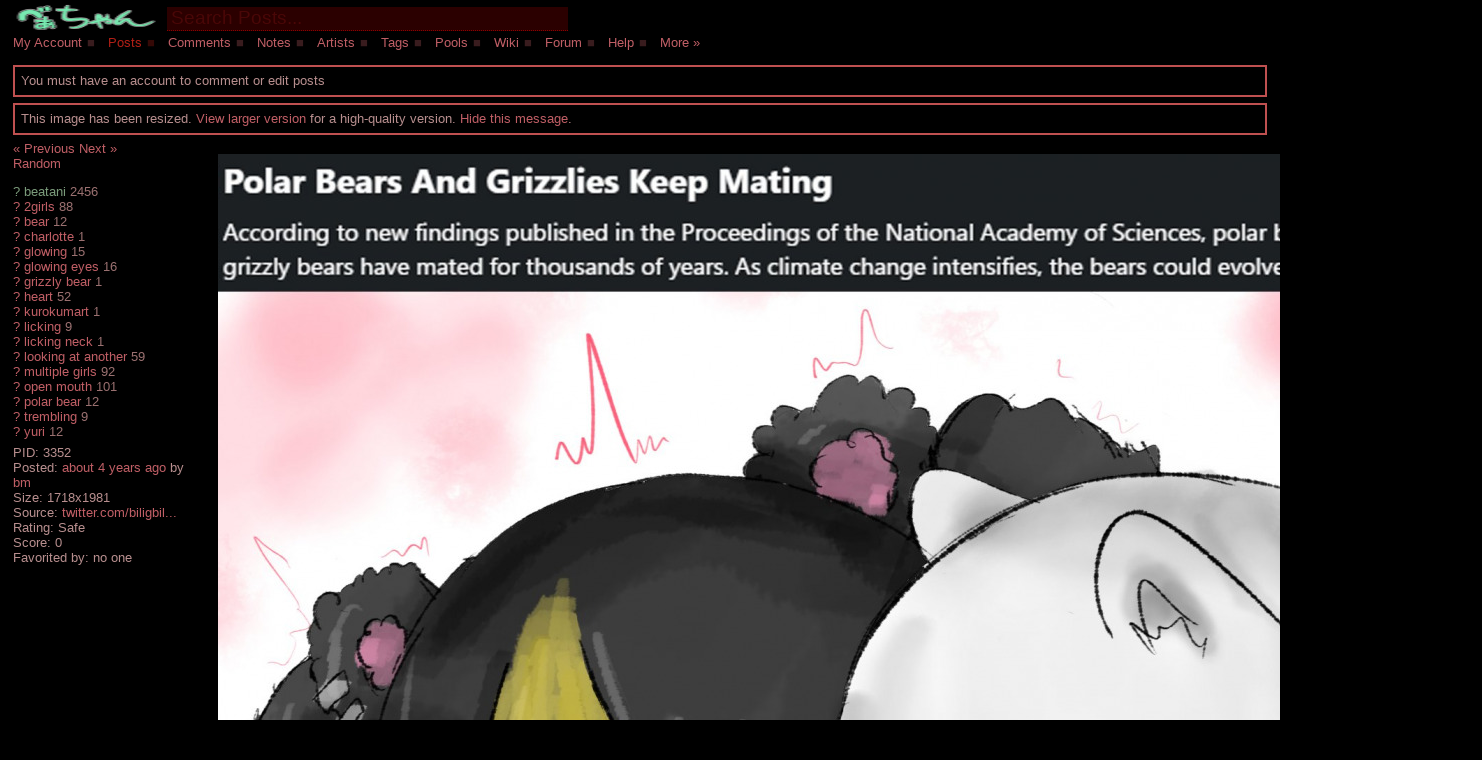

--- FILE ---
content_type: text/html; charset=utf-8
request_url: https://clover.club/post/show/3352/2girls-bear-beatani-charlotte-glowing-glowing_eyes
body_size: 7441
content:
<!DOCTYPE html>
<html class="action-post action-post-show hide-advanced-editing">
<head>
  <meta http-equiv="Content-type" content="text/html;charset=UTF-8">
  <title>2girls bear beatani charlotte glowing glowing eyes grizzly bear heart kurokumart licking licking neck looking at another multiple girls open mouth polar bear trembling yuri | Beatani Channel</title>
  <meta name="description" content="Beatani Channel">
  <link rel="shortcut icon" href="/favicon.ico" type="image/x-icon">
  <link rel="icon" href="android-icon-192x192.png" sizes="192x192">
  <meta name="theme-color" content="#b5534a">
  <link rel="top" title="Beatani Channel" href="/">
    <script type="text/javascript">
    var css = ".javascript-hide { display: none !important; }";
    var style = document.createElement("style"); style.type = "text/css";
    if(style.styleSheet) // IE
      style.styleSheet.cssText = css;
    else
      style.appendChild(document.createTextNode(css));
    document.getElementsByTagName("head")[0].appendChild(style);
  </script>

    <meta property="og:title" content="2girls bear beatani charlotte glowing glowing eyes grizzly bear heart kurokumart licking licking neck looking at another multiple girls open mouth polar bear trembling yuri | Beatani Channel" /><meta property="og:type" content="article" /><meta property="og:url" content="http://clover.club/post/show/3352" /><meta property="og:site_name" content="Beatani Channel" /><meta property="og:description" content="2girls bear beatani charlotte glowing glowing_eyes grizzly_bear heart kurokumart licking licking_neck looking_at_another multiple_girls open_mouth polar_bear trembling yuri" /><link rel="image_src" href="http://clover.club/data/sample/9fc12682219c750b85dff009a8bec554.jpg" /><meta property="og:image" content="http://clover.club/data/sample/9fc12682219c750b85dff009a8bec554.jpg" /> 
  <link href="/post/atom" type="application/atom+xml" title="ATOM" /> 

   
  <link type="text/css" rel="stylesheet" href="/assets/application-0b1f0761b0f488c409a80b516518e0e1.css" />     
  <script type="text/javascript" src="/assets/application-bc73ca384fb75ba1c8d9ef550136a4bf.js"></script>   
  <script type="text/javascript" src="/assets/moe-legacy/application-51bfe7807503505997eccce2d6d89551.js"></script>    
  <!--[if lt IE 8]>
  <script src="/IE8.js" type="text/javascript"></script>
  <![endif]-->
      <!--[if lt IE 7]>
    <style type="text/css">
      body div#post-view > div#right-col > div > div#note-container > div.note-body {
        overflow: visible;
      }
    </style>
    <script src="https://ie7-js.googlecode.com/svn/trunk/lib/IE7.js" type="text/javascript"></script>
  <![endif]-->
  </head>
<body>
	<script>
/*(function() {
  var cookieName = 'disclaimer_accepted';

  if (Cookie.get(cookieName)) {
    return;
  }

  var $      = jQuery;
  var notice = 'WARNING! THIS SITE HAS MIXED CONTENT AND IS NOT SAFE FOR WORK OR PUBLIC!\nThis site contains mixed content and has images containing erotic, grotesque acts, or acts of violence. NO content portrays any real life events or illegal content. This database is well regulated by its moderators and all posts are pending until approval.\nSome content is NOT accessible to the public or any bot, you must register or login to view such content.';
  
  notice = notice.replace(/\n/g, "<br />");
  var accept = 'YES, not a normie!';
  var cancel = 'EXIT';

  var container = $('<div>')
    .css({
      backgroundColor: 'rgba(66, 0, 0, 0.96)',
      width: '100%',
      height: '100%',
      position: 'absolute',
      left: 0,
      top: 0,
      zIndex: 999,
    });

container
    .append(
      $('<div>')
        .css({
          display: 'flex',
          width: '100%',
          height: '100%',
          justifyContent: 'center',
          alignItems: 'center',
        })
        .append(
          $('<div>')
            .css({
              backgroundColor: '#a90000',
              display: 'flex',
              padding: 8,
              minWidth: 350,
              flexDirection: 'column',
            })
            .append(
              $('<div>')
                .css({
                  margin: 8,
                  color: 'white',
				  
                })
                .html(notice)
            )
            .append(
              $('<div>')
                .css({
                  margin: 8,
                  textAlign: 'right'
                })
                .append(
                  $('<button>')
                    .css({
                      marginRight: 5
                    })
                    .html(accept)
                    .click(function() {
                      Cookie.put(cookieName, true);
                      container.remove();
                    })
                )
                .append(
                  $('<button>')
                    .html(cancel)
                    .click(function() {
                      window.location.href = 'https://acr.moe';
                    })
                )
            )
        )
    )
    .prependTo(
      $('body')
    )

})();*/
</script>
    <div id="header">
    <div id="title"><h2 id="site-title"><a href="http://clover.club"><img alt="Beatani Channel" id="logo" width="146" height="30" src="/images/logo_small.png" /></a><div style="margin-right: 0.0em;">
			<form method="get" accept-charset="UTF-8" action="/post">			<div style="margin:0;padding:0;display:inline"></div>
			<div>
					<input size="35" autocomplete="off" placeholder="Search Posts..." style="font-size: 14pt; padding: 0 0 1px 4px; margin: 4px 0 0 8px; border-style: dotted; background: #2b0000;" id="tags" name="tags" type="text" />					<script type="text/javascript">
new TagCompletionBox($("tags"));
if(TagCompletion)
  TagCompletion.observe_tag_changes_on_submit($("tags").up("form"), $("tags"), null);
</script>									</div>
		</form>			
		</div>
 </h2></div>
    <div class="clearfix" id="main-menu" data-controller="post">
      <ul>
      <li class="user"><a onclick="if(!User.run_login_onclick(event)) return false;" class="login-button" href="/user/home">My Account</a>        <a class="submenu-button" href="#">■</a>        <ul class="submenu">
                      <li><a id="login-link" class="login-button" href="/user/login">Login</a></li>
            <li><a href="/user/reset_password">Reset Password</a></li>
                  </ul>
      </li>
      <li class="post"><a href="/post">Posts</a>        <a class="submenu-button" href="#">■</a>        <ul class="search-box">
          <li>
            <div>
              <form method="get" action="/post">                <input name="tags" type="text" /><br />
                <input type="submit" value="Search Posts" name="commit" />              </form>            </div>
          </li>
        </ul>
        <ul class="submenu">
          <li><a href="/post">View Posts</a></li>
          <li><a class="search-link" href="/post">Search Posts</a></li>
          <li><a href="/post/upload">Upload</a></li>
          <li><a href="/post?tags=order%3Arandom">Random</a></li>
          <li><a href="/post/popular_recent">Popular</a></li>
          <li><a href="/history">History</a></li>
                            </ul>
      </li>
      <li class="comment"><a id="comments-link" href="/comment">Comments</a>        <a class="submenu-button" href="#">■</a>        <ul class="search-box">
          <li>
            <div>
              <form method="get" action="/comment/search">                <input id="query" name="query" type="text" /><br />
                <input type="submit" value="Search Comments" name="commit" />              </form>            </div>
          </li>
        </ul>
        <ul class="submenu">
          <li><a href="/comment">View Comments</a></li>
          <li><a class="search-link" href="/comment/search">Search Comments</a></li>
                  </ul>
      </li>
      <li class="note"><a href="/note">Notes</a>        <a class="submenu-button" href="#">■</a>        <ul class="search-box">
          <li>
            <div>
              <form method="get" action="/note/search">                <input id="query" name="query" type="text" /><br />
                <input type="submit" value="Search Notes" name="commit" />              </form>            </div>
          </li>
        </ul>
        <ul class="submenu">
          <li><a href="/note">View Notes</a></li>
          <li><a class="search-link" href="/note/search">Search Notes</a></li>
          <li><a href="/post?tags=translation_request">Requests</a></li>
        </ul>
      </li>
      <li class="artist"><a href="/artist?order=date">Artists</a>        <a class="submenu-button" href="#">■</a>        <ul class="search-box">
          <li>
            <div>
              <form method="get" action="/artist">                <input id="name" name="name" type="text" /><br />
                <input type="submit" value="Search Artists" name="commit" />              </form>            </div>
          </li>
        </ul>
        <ul class="submenu">
          <li><a href="/artist">View Artists</a></li>
          <li><a class="search-link" href="/artist">Search Artists</a></li>
          <li><a href="/artist/create">Create</a></li>
        </ul>
      </li>
      <li class="tag"><a href="/tag?order=date">Tags</a>        <a class="submenu-button" href="#">■</a>        <ul class="search-box">
          <li>
            <div>
              <form method="get" action="/tag">                <input id="name" name="name" type="text" /><br />
                <input type="submit" value="Search Tags" name="commit" />              </form>            </div>
          </li>
        </ul>
        <ul class="submenu">
          <li><a href="/tag">View Tags</a></li>
          <li><a class="search-link" href="/tag">Search Tags</a></li>
          <li><a href="/tag/popular_by_day">Popular</a></li>
          <li><a href="/tag_alias">Aliases</a></li>
          <li><a href="/tag_implication">Implications</a></li>
                  </ul>
      </li>
      <li class="pool"><a href="/pool">Pools</a>        <a class="submenu-button" href="#">■</a>        <ul class="search-box">
          <li>
            <div>
              <form method="get" action="/pool">                <input id="query" name="query" type="text" /><br />
                <input type="submit" value="Search Pools" name="commit" />              </form>            </div>
          </li>
        </ul>
        <ul class="submenu">
          <li><a href="/pool">View Pools</a></li>
          <li><a class="search-link" href="/pool">Search Pools</a></li>
          <li><a href="/pool/create">Create New Pool</a></li>
        </ul>
      </li>
      <li class="wiki"><a href="/wiki/show?title=help%3Ahome">Wiki</a>        <a class="submenu-button" href="#">■</a>        <ul class="search-box">
          <li>
            <div>
              <form method="get" action="/wiki">                <input id="query" name="query" type="text" /><br />
                <input type="submit" value="Search Wiki" name="commit" />              </form>            </div>
          </li>
        </ul>
        <ul class="submenu">
          <li><a href="/wiki">View Wiki Index</a></li>
          <li><a class="search-link" href="/wiki">Search Wiki</a></li>
          <li><a href="/wiki/add">Create New Page</a></li>
        </ul>
      </li>
      <li class="forum"><a id="forum-link" href="/forum">Forum</a>        <a class="submenu-button" href="#">■</a>        <ul class="search-box">
          <li>
            <div>
              <form method="get" action="/forum/search">                <input id="query" name="query" type="text" /><br />
                <input type="submit" value="Search Forums" name="commit" />              </form>            </div>
          </li>
        </ul>
        <ul class="submenu">
          <li><a href="/forum">View Topics</a></li>
          <li><a class="search-link" href="/forum">Search Forums</a></li>
          <li><a href="/forum/new">New Topic</a></li>
          <li><a id="forum-mark-all-read" style="display: none;" href="/forum/mark_all_read">Mark All Read</a></li>
          <li class="forum-items-start"><span class="separator"></span></li>
        </ul>
      </li>
      <li class="help"><a href="/help">Help</a>        <a class="submenu-button" href="#">■</a>        <ul class="submenu">
                                <li><a class="help-item post" href="/help/posts">Post Help</a>                      <li><a class="help-item comment" href="/help/comments">Comment Help</a>                      <li><a class="help-item note" href="/help/notes">Note Help</a>                      <li><a class="help-item artist" href="/help/artists">Artist Help</a>                      <li><a class="help-item tag" href="/help/tags">Tag Help</a>                      <li><a class="help-item pool" href="/help/pools">Pool Help</a>                                <li><a class="help-item wiki" href="/help/wiki">Wiki Help</a>                      <li><a class="help-item forum" href="/help/forum">Forum Help</a>                    <li><a href="/help">Site Help</a></li>
        </ul>
      </li>

      <li class="static"><a href="/static/more">More »</a>      </li>
      <li class="has-mail">
        <a id="has-mail-notice" href="/dmail">New Mail</a>      </li>
    </ul>
    <span id='cn' style="display: none;">
    </span>
  </div>
  </div>
  
<div id="login-background" style="display: none;">&nbsp;</div>

<div id="login-container" style="display: none;">
  <div id="login-container-inner">
    <div id="login-container-with-tabs">
      <div>
        <ul class="flat-list login-tabs" id="login-tabs">
        <li id="tab-login"><a href="#">Login</a></li>
        <li id="tab-reset"><a href="#">Reset Password</a></li>
        </ul>
      </div>
      <div id="login" style="position: relative;">
        <p id="tab-login-text" class="tab-header-text">
          Please log in. To create a new account, enter the name and password you want to use.        </p>
        <p id="tab-reset-text" class="tab-header-text">
          If you supplied an email address when you signed up or added a email later, you can have your password reset.        </p>

        <form id="login-popup" method="post" action="/user/authenticate">          <div style="position: absolute; top: 0; right: 0;">
            <a href="#" id="login-popup-cancel" style="font-size: 1.2em; padding: 2px;">ⓧ</a>
          </div>

          <table class="form" style="width: 80%; max-width: 30em; margin-bottom: .5em; margin-left: auto; margin-right: auto;">
            <tr>
              <th style="width: 8em"><label class="block" for="login-popup-username">Name</label></th>
              <td style="width: 10em" align="left"><input id="login-popup-username" name="username" type="text" style="width: 100%;"></td>
            </tr>
            <tr id="login-popup-email-box">
              <th><label class="block" for="login-popup-email">Email</label></th>
              <td align="left"><input id="login-popup-email" name="email" type="text" style="width: 100%;"></td>
            </tr>
            <tr id="login-popup-password-box">
              <th><label class="block" for="login-popup-password">Password</label></th>
              <td align="left"><input id="login-popup-password" name="password" type="password" style="width: 100%;"></td>
            </tr>
            <tr id="login-popup-password-confirm-box" style="display: none;">
              <th><label class="block" for="login-popup-password-confirm">Confirm Password</label></th>
              <td align="left"><input id="login-popup-password-confirm" name="password-confirm" type="password" style="width: 100%;"></td>
            </tr>
            <tr>
              <th style="background: none;"></th>
              <td align="left">
              </td>
            </tr>
          </table>
          <a href="#" id="login-popup-submit" style="margin-bottom: 1em; margin-left: auto; margin-right: auto;">Login</a>
        </form>
        <div id="login-popup-notices" class="login-popup-notice">
          <span id="login-popup-login-confirm-password">
            This user name doesn't exist.  If you want to create a new account, just verify your password and log in.          </span>
          <span id="login-popup-login-user-exists">
            This user name exists.  If you want to create a new account, please choose a different name.          </span>
          <span id="login-popup-reset-user-exists">
            Enter the current email address you have registered in your profile.  You'll get an email containing your new password.          </span>
          <span id="login-popup-reset-user-has-no-email">
            You have no email address in your profile, so you can't have your password reset.          </span>
          <span id="login-popup-reset-successful">
            Password reset. Check your email in a few minutes          </span>
          <span id="login-popup-reset-unknown-user">
            That account does not exist.          </span>
          <span id="login-popup-reset-blank">
          </span>
          <span id="login-popup-reset-user-email-incorrect">
            The email address specified is not registered with this account.          </span>
          <span id="login-popup-reset-user-email-invalid">
            Delivery to this email address has failed.          </span>
          <span id="login-popup-message">
          </span>
        </div>
      </div>
    </div>

  </div>
</div>

<script type="text/javascript">document.observe("dom:loaded", function() { User.init(); });</script>


  
  <!--[if lt IE 7]>
  <div style="display: none;" id="old-browser"><span class="translation_missing">#old_browser</span>    <span class="translation_missing">#old_browser2</span>    <a href="http://www.mozilla.com/firefox/">Firefox</a>,
    <a href="http://www.opera.com/">Opera</a>,
    <a href="http://www.microsoft.com/windows/internet-explorer/download-ie.aspx">Internet Explorer</a>.
    <div style="text-align: right;" id="old-browser-hide">
      <a href="#" onclick='$("old-browser").hide(); Cookie.put("hide-ie-nag", "1");'><span class="translation_missing">#old_browser3</span></a>
    </div>
  </div>
  <![endif]-->
  <div class="overlay-notice-container" id="notice-container" style="display: none;">
  <table cellspacing="0" cellpadding="0"> <tbody>
    <tr> <td>
      <div id="notice">
      </div>
    </td> </tr>
  </tbody> </table>
</div>

  <div class="blocked" id="block-reason" style="display: none;">
  </div>

  <div id="content">
    <div id="post-view">
            <script type="text/javascript">Post.register_resp({"posts":[{"id":3352,"tags":"2girls bear beatani charlotte glowing glowing_eyes grizzly_bear heart kurokumart licking licking_neck looking_at_another multiple_girls open_mouth polar_bear trembling yuri","created_at":1664741387,"creator_id":101,"author":"bm","change":0,"source":"https:\/\/twitter.com\/biligbilig\/status\/1576297999004626944","score":0,"md5":"9fc12682219c750b85dff009a8bec554","file_size":330521,"file_url":"http:\/\/clover.club\/data\/image\/9fc12682219c750b85dff009a8bec554.jpg","is_shown_in_index":true,"preview_url":"http:\/\/clover.club\/data\/preview\/9fc12682219c750b85dff009a8bec554.jpg","preview_width":130,"preview_height":150,"actual_preview_width":260,"actual_preview_height":300,"sample_url":"http:\/\/clover.club\/data\/sample\/9fc12682219c750b85dff009a8bec554.jpg","sample_width":1200,"sample_height":1384,"sample_file_size":324410,"jpeg_url":"http:\/\/clover.club\/data\/image\/9fc12682219c750b85dff009a8bec554.jpg","jpeg_width":1718,"jpeg_height":1981,"jpeg_file_size":0,"rating":"s","has_children":false,"parent_id":null,"status":"active","width":1718,"height":1981,"is_held":false,"frames_pending_string":"","frames_pending":[],"frames_string":"","frames":[]}],"pool_posts":[],"pools":[],"tags":{"2girls":"general","bear":"general","beatani":"character","charlotte":"general","glowing":"general","glowing_eyes":"general","grizzly_bear":"general","heart":"general","kurokumart":"general","licking":"general","licking_neck":"general","looking_at_another":"general","multiple_girls":"general","open_mouth":"general","polar_bear":"general","trembling":"general","yuri":"general"},"votes":[]});</script>
    	        <div class="status-notice">You must have an account to comment or edit posts</div>
        

  <div class="status-notice" style="display: none;" id="resized_notice">
    This image has been resized. <a class="highres-show" href="http://clover.club/data/image/9fc12682219c750b85dff009a8bec554.jpg">View larger version</a> for a high-quality version.    <!--
          <a href="#" onclick="User.disable_samples(); return false;">Always view original</a>.
        -->
    <a href="#" onclick="$('resized_notice').hide(); Cookie.put('hide_resized_notice', '1'); return false;">Hide this message</a>.
    <script type="text/javascript">
      if (Cookie.get("hide_resized_notice") != "1") {
        $("resized_notice").show()
      }
    </script>
  </div>
  <div class="status-notice" style="display: none;" id="samples_disabled">
    Image samples have been disabled. If you find this to be too slow, you can turn samples back on in your profile settings.  </div>

  
  
	
    <div class="sidebar">
	  <div>
  <ul>
    <li><a href="/post/show/3351">« Previous</a> <a href="/post/show/3353">Next »</a> </li>
	<li><a href="/post/random">Random</a></li>
  </ul>
</div>
	  	  <div style="margin-bottom: 0.5em;>
  <ul id="tag-sidebar">
        <li class="tag-link tag-type-character" data-name="beatani" data-type="character"><a href="/wiki/show?title=beatani">?</a> <a href="/post?tags=beatani">beatani</a> <span class="post-count">2456</span> </li><li class="tag-link tag-type-general" data-name="2girls" data-type="general"><a href="/wiki/show?title=2girls">?</a> <a href="/post?tags=2girls">2girls</a> <span class="post-count">88</span> </li><li class="tag-link tag-type-general" data-name="bear" data-type="general"><a href="/wiki/show?title=bear">?</a> <a href="/post?tags=bear">bear</a> <span class="post-count">12</span> </li><li class="tag-link tag-type-general" data-name="charlotte" data-type="general"><a href="/wiki/show?title=charlotte">?</a> <a href="/post?tags=charlotte">charlotte</a> <span class="post-count">1</span> </li><li class="tag-link tag-type-general" data-name="glowing" data-type="general"><a href="/wiki/show?title=glowing">?</a> <a href="/post?tags=glowing">glowing</a> <span class="post-count">15</span> </li><li class="tag-link tag-type-general" data-name="glowing_eyes" data-type="general"><a href="/wiki/show?title=glowing_eyes">?</a> <a href="/post?tags=glowing_eyes">glowing eyes</a> <span class="post-count">16</span> </li><li class="tag-link tag-type-general" data-name="grizzly_bear" data-type="general"><a href="/wiki/show?title=grizzly_bear">?</a> <a href="/post?tags=grizzly_bear">grizzly bear</a> <span class="post-count">1</span> </li><li class="tag-link tag-type-general" data-name="heart" data-type="general"><a href="/wiki/show?title=heart">?</a> <a href="/post?tags=heart">heart</a> <span class="post-count">52</span> </li><li class="tag-link tag-type-general" data-name="kurokumart" data-type="general"><a href="/wiki/show?title=kurokumart">?</a> <a href="/post?tags=kurokumart">kurokumart</a> <span class="post-count">1</span> </li><li class="tag-link tag-type-general" data-name="licking" data-type="general"><a href="/wiki/show?title=licking">?</a> <a href="/post?tags=licking">licking</a> <span class="post-count">9</span> </li><li class="tag-link tag-type-general" data-name="licking_neck" data-type="general"><a href="/wiki/show?title=licking_neck">?</a> <a href="/post?tags=licking_neck">licking neck</a> <span class="post-count">1</span> </li><li class="tag-link tag-type-general" data-name="looking_at_another" data-type="general"><a href="/wiki/show?title=looking_at_another">?</a> <a href="/post?tags=looking_at_another">looking at another</a> <span class="post-count">59</span> </li><li class="tag-link tag-type-general" data-name="multiple_girls" data-type="general"><a href="/wiki/show?title=multiple_girls">?</a> <a href="/post?tags=multiple_girls">multiple girls</a> <span class="post-count">92</span> </li><li class="tag-link tag-type-general" data-name="open_mouth" data-type="general"><a href="/wiki/show?title=open_mouth">?</a> <a href="/post?tags=open_mouth">open mouth</a> <span class="post-count">101</span> </li><li class="tag-link tag-type-general" data-name="polar_bear" data-type="general"><a href="/wiki/show?title=polar_bear">?</a> <a href="/post?tags=polar_bear">polar bear</a> <span class="post-count">12</span> </li><li class="tag-link tag-type-general" data-name="trembling" data-type="general"><a href="/wiki/show?title=trembling">?</a> <a href="/post?tags=trembling">trembling</a> <span class="post-count">9</span> </li><li class="tag-link tag-type-general" data-name="yuri" data-type="general"><a href="/wiki/show?title=yuri">?</a> <a href="/post?tags=yuri">yuri</a> <span class="post-count">12</span> </li>      </ul>
</div>
      <div id="stats" class="vote-container">
  <ul>
    	<li>PID: 3352</li>
    <li>Posted: <a title="Sun, 02 Oct 2022 20:09:47" href="/post?tags=date%3A2022-10-02">about 4 years ago</a> by <a href="/user/show/101">bm</a></li>
              <li>Size: 1718x1981</li>
                      <li>Source: <a rel="nofollow" target="_blank" href="https://twitter.com/biligbilig/status/1576297999004626944">twitter.com/biligbil...</a></li>
              <li>Rating: Safe <span class="vote-desc"></span></li>

    <li>
      Score: <span id="post-score-3352">0</span>
      <span class="stars standard-vote-widget"></span>    </li>

    <li>Favorited by: <span id="favorited-by">no one</span> <span id="favorited-by-more"></span></li>
  </ul>
</div>


	  	        <br />
	  		<div style="margin-bottom: 1em;">
  </div>
	      </div>
    <div class="content content-post" id="right-col">
              <div style="margin-bottom: 1em;">
  </div>
            	           <div ondblclick="Post.resize_image(); return false;">
          <div id="note-container">
              </div>
      <img alt="2girls bear beatani charlotte glowing glowing_eyes grizzly_bear heart kurokumart licking licking_neck looking_at_another multiple_girls open_mouth polar_bear trembling yuri" id="image" class="image" width="1200" height="1384" large_width="1718" large_height="1981" src="http://clover.club/data/sample/9fc12682219c750b85dff009a8bec554.jpg" />      </div>
  <div style="margin-bottom: 1em;">
    <p id="note-count"></p>
    <script type="text/javascript">
      jQuery('#image').on('mousedown', function(e){
        if (e.shiftKey) Note.dragCreate(e)
      })
      
      Note.post_id = 3352
      
      Note.updateNoteCount()
      Note.show()

      jQuery(function() {
        var note_toggle = true;
        new WindowDragElement($("image"), {condition: function(){ if (Note.drag_created) return false; }, startdrag: function(){ note_toggle=false; }});
        $("image").observe("mouseup", function(e) { if(note_toggle) Note.toggle();else note_toggle=true; }.bindAsEventListener());
      });
    </script>
  </div>

      	            </div>

      </div>

<script>(function($){$(document).keydown(function(ev){
var t = $(ev.target), k = ev.keyCode;
if ((k == 69 || k == 82) && (t.prop('tagName') != 'TEXTAREA' && (t.prop('tagName') != 'INPUT' || (t.attr('type') && t.attr('type') != 'text' && t.attr('type') != 'password')))) {
  e = k == 69 ? '.show_edit_form' : '.show_reply_form'; $(e).click(); return false
}})})(jQuery);</script>

<script type="text/javascript">
new TagCompletionBox($("post_tags"));
if(TagCompletion)
  TagCompletion.observe_tag_changes_on_submit($("edit-form"), $("post_tags"), $("post_old_tags"));
</script>
          <div class="footer">
                <ul class="flat-list" id="subnavbar">
            <li><a href="/post">List</a></li>
  <li><a href="/post/browse#/">Browse</a></li>
  <li><a href="/post/upload">Upload</a></li>
  <!-- <li id="my-subscriptions-container"></li> -->
  <li><a href="/post?tags=order%3Arandom">Random</a></li>
  <li><a href="/post/popular_recent">Popular</a></li>
  <li><a href="/post/similar">Image Search</a></li>
  <li><a href="/history">History</a></li>
        <li><a href="/help/posts">Help</a></li>
        </ul>
      </div>
      </div>

  <script type="text/javascript">
    InitTextAreas();
    InitAdvancedEditing();
    Post.InitBrowserLinks();
    if(TagCompletion)
      TagCompletion.init(1734918711);
  </script>

  <!--[if lt IE 7]>
    <script type="text/javascript">
      if(Cookie.get("hide-ie-nag") != "1")
        $("old-browser").show();
    </script>
  <![endif]-->
  
  <script type="text/javascript">
  var widget = new VoteWidget($("stats"));
  widget.set_post_id(3352);
  widget.init_hotkeys();

  Post.init_add_to_favs(3352, $("add-to-favs"), $("remove-from-favs"));
</script>
 
      <script type="text/javascript">
        RelatedTags.init(Cookie.get('my_tags'), '')

        if (Cookie.get('resize_image') == '1') {
          Post.resize_image()
        }

        var anchored_to_comment = window.location.hash == "#comments";
        if(window.location.hash.match(/^#c[0-9]+$/))
          anchored_to_comment = true;
          
        if (Cookie.get('show_defaults_to_edit') == '1' && !anchored_to_comment) {
          $('comments').hide();
          $('edit').show();
        }

                        OnKey(66, { AlwaysAllowOpera: true }, function(e) { window.location.href = "\/post\/browse#3352"; });
      </script>
      <script type="text/javascript">
    var text = Cookie.get("notice");
    if (text) {
      notice(text, true);
      Cookie.remove("notice");
    }
  </script>
  </body>
</html>


--- FILE ---
content_type: text/css
request_url: https://clover.club/assets/application-0b1f0761b0f488c409a80b516518e0e1.css
body_size: 11717
content:
@charset UTF-8;
::-webkit-input-placeholder {color:#4a0707;}
:-moz-placeholder {color:#4a0707; opacity:1;}
::-moz-placeholder {color:#4a0707; opacity:1;}
:-ms-input-placeholder {color:#4a0707;}
.ui-helper-hidden{display:none}
.ui-helper-hidden-accessible{border:0;clip:rect(0000);height:1px;margin:-1px;overflow:hidden;padding:0;position:absolute;width:1px}
.ui-helper-reset{border:0;font-size:100%;line-height:1.3;list-style:none;margin:0;outline:0;padding:0;text-decoration:none}
.ui-helper-clearfix:before{content:"";display:table}
.ui-helper-clearfix:after{clear:both;content:"";display:table}
.ui-helper-clearfix{min-height:0}
.ui-helper-zfix{filter:Alpha(Opacity=0);height:100%;left:0;opacity:0;position:absolute;top:0;width:100%}
.ui-front{z-index:100}
.ui-state-disabled{background-image:none;cursor:default!important;filter:Alpha(Opacity=35);opacity:.35}
.ui-icon{background-image:url(/images/jquery-ui/ui-icons_222222_256x240.png);background-position:16px 16px;background-repeat:no-repeat;display:block;height:16px;overflow:hidden;text-indent:-99999px;width:16px}
.ui-widget-overlay{background:#aaa url(/images/jquery-ui/ui-bg_flat_0_aaaaaa_40x100.png) 50% 50% repeat-x;filter:Alpha(Opacity=30);height:100%;left:0;opacity:.3;position:fixed;top:0;width:100%}
.ui-widget{font-family:Verdana,Arial,sans-serif;font-size:1.1em}
.ui-widget .ui-widget{font-size:1em}
.ui-widget input{font-family:Verdana,Arial,sans-serif;font-size:1em}
.ui-widget select{font-family:Verdana,Arial,sans-serif;font-size:1em}
.ui-widget textarea{font-family:Verdana,Arial,sans-serif;font-size:1em}
.ui-widget button{font-family:Verdana,Arial,sans-serif;font-size:1em}
.ui-widget-content{background:#fff url(/images/jquery-ui/ui-bg_flat_75_ffffff_40x100.png) 50% 50% repeat-x;border:1px solid #aaa;color:#222}
.ui-widget-content a{color:#222}
.ui-widget-header{background:#ccc url(/images/jquery-ui/ui-bg_highlight-soft_75_cccccc_1x100.png) 50% 50% repeat-x;border:1px solid #aaa;color:#222;font-weight:bold}
.ui-widget-header a{color:#222}
.ui-state-default{background:#e6e6e6 url(/images/jquery-ui/ui-bg_glass_75_e6e6e6_1x400.png) 50% 50% repeat-x;border:1px solid #d3d3d3;color:#555;font-weight:normal}
.ui-widget-content .ui-state-default{background:#e6e6e6 url(/images/jquery-ui/ui-bg_glass_75_e6e6e6_1x400.png) 50% 50% repeat-x;border:1px solid #d3d3d3;color:#555;font-weight:normal}
.ui-widget-header .ui-state-default{background:#e6e6e6 url(/images/jquery-ui/ui-bg_glass_75_e6e6e6_1x400.png) 50% 50% repeat-x;border:1px solid #d3d3d3;color:#555;font-weight:normal}
.ui-state-default a{color:#555;text-decoration:none}
.ui-state-default a:link{color:#555;text-decoration:none}
.ui-state-default a:visited{color:#555;text-decoration:none}
.ui-state-hover{background:#dadada url(/images/jquery-ui/ui-bg_glass_75_dadada_1x400.png) 50% 50% repeat-x;border:1px solid #999;color:#212121;font-weight:normal}
.ui-widget-content .ui-state-hover{background:#dadada url(/images/jquery-ui/ui-bg_glass_75_dadada_1x400.png) 50% 50% repeat-x;border:1px solid #999;color:#212121;font-weight:normal}
.ui-widget-header .ui-state-hover{background:#dadada url(/images/jquery-ui/ui-bg_glass_75_dadada_1x400.png) 50% 50% repeat-x;border:1px solid #999;color:#212121;font-weight:normal}
.ui-state-focus{background:#dadada url(/images/jquery-ui/ui-bg_glass_75_dadada_1x400.png) 50% 50% repeat-x;border:1px solid #999;color:#212121;font-weight:normal}
.ui-widget-content .ui-state-focus{background:#dadada url(/images/jquery-ui/ui-bg_glass_75_dadada_1x400.png) 50% 50% repeat-x;border:1px solid #999;color:#212121;font-weight:normal}
.ui-widget-header .ui-state-focus{background:#dadada url(/images/jquery-ui/ui-bg_glass_75_dadada_1x400.png) 50% 50% repeat-x;border:1px solid #999;color:#212121;font-weight:normal}
.ui-state-hover a{color:#212121;text-decoration:none}
.ui-state-hover a:hover{color:#212121;text-decoration:none}
.ui-state-hover a:link{color:#212121;text-decoration:none}
.ui-state-hover a:visited{color:#212121;text-decoration:none}
.ui-state-active{background:#fff url(/images/jquery-ui/ui-bg_glass_65_ffffff_1x400.png) 50% 50% repeat-x;border:1px solid #aaa;color:#212121;font-weight:normal}
.ui-widget-content .ui-state-active{background:#fff url(/images/jquery-ui/ui-bg_glass_65_ffffff_1x400.png) 50% 50% repeat-x;border:1px solid #aaa;color:#212121;font-weight:normal}
.ui-widget-header .ui-state-active{background:#fff url(/images/jquery-ui/ui-bg_glass_65_ffffff_1x400.png) 50% 50% repeat-x;border:1px solid #aaa;color:#212121;font-weight:normal}
.ui-state-active a{color:#212121;text-decoration:none}
.ui-state-active a:link{color:#212121;text-decoration:none}
.ui-state-active a:visited{color:#212121;text-decoration:none}
.ui-state-highlight{background:#fbf9ee url(/images/jquery-ui/ui-bg_glass_55_fbf9ee_1x400.png) 50% 50% repeat-x;border:1px solid #fcefa1;color:#363636}
.ui-widget-content .ui-state-highlight{background:#fbf9ee url(/images/jquery-ui/ui-bg_glass_55_fbf9ee_1x400.png) 50% 50% repeat-x;border:1px solid #fcefa1;color:#363636}
.ui-widget-header .ui-state-highlight{background:#fbf9ee url(/images/jquery-ui/ui-bg_glass_55_fbf9ee_1x400.png) 50% 50% repeat-x;border:1px solid #fcefa1;color:#363636}
.ui-state-highlight a{color:#363636}
.ui-widget-content .ui-state-highlight a{color:#363636}
.ui-widget-header .ui-state-highlight a{color:#363636}
.ui-state-error{background:#fef1ec url(/images/jquery-ui/ui-bg_glass_95_fef1ec_1x400.png) 50% 50% repeat-x;border:1px solid #cd0a0a;color:#cd0a0a}
.ui-widget-content .ui-state-error{background:#fef1ec url(/images/jquery-ui/ui-bg_glass_95_fef1ec_1x400.png) 50% 50% repeat-x;border:1px solid #cd0a0a;color:#cd0a0a}
.ui-widget-header .ui-state-error{background:#fef1ec url(/images/jquery-ui/ui-bg_glass_95_fef1ec_1x400.png) 50% 50% repeat-x;border:1px solid #cd0a0a;color:#cd0a0a}
.ui-state-error a{color:#cd0a0a}
.ui-widget-content .ui-state-error a{color:#cd0a0a}
.ui-widget-header .ui-state-error a{color:#cd0a0a}
.ui-state-error-text{color:#cd0a0a}
.ui-widget-content .ui-state-error-text{color:#cd0a0a}
.ui-widget-header .ui-state-error-text{color:#cd0a0a}
.ui-priority-primary{font-weight:bold}
.ui-widget-content .ui-priority-primary{font-weight:bold}
.ui-widget-header .ui-priority-primary{font-weight:bold}
.ui-priority-secondary{filter:Alpha(Opacity=70);font-weight:normal;opacity:.7}
.ui-widget-content .ui-priority-secondary{filter:Alpha(Opacity=70);font-weight:normal;opacity:.7}
.ui-widget-header .ui-priority-secondary{filter:Alpha(Opacity=70);font-weight:normal;opacity:.7}
.ui-widget-content .ui-state-disabled{background-image:none;filter:Alpha(Opacity=35);opacity:.35}
.ui-widget-header .ui-state-disabled{background-image:none;filter:Alpha(Opacity=35);opacity:.35}
.ui-state-disabled .ui-icon{filter:Alpha(Opacity=35)}
.ui-widget-content .ui-icon{background-image:url(/images/jquery-ui/ui-icons_222222_256x240.png)}
.ui-widget-header .ui-icon{background-image:url(/images/jquery-ui/ui-icons_222222_256x240.png)}
.ui-state-default .ui-icon{background-image:url(/images/jquery-ui/ui-icons_888888_256x240.png)}
.ui-state-hover .ui-icon{background-image:url(/images/jquery-ui/ui-icons_454545_256x240.png)}
.ui-state-focus .ui-icon{background-image:url(/images/jquery-ui/ui-icons_454545_256x240.png)}
.ui-state-active .ui-icon{background-image:url(/images/jquery-ui/ui-icons_454545_256x240.png)}
.ui-state-highlight .ui-icon{background-image:url(/images/jquery-ui/ui-icons_2e83ff_256x240.png)}
.ui-state-error .ui-icon{background-image:url(/images/jquery-ui/ui-icons_cd0a0a_256x240.png)}
.ui-state-error-text .ui-icon{background-image:url(/images/jquery-ui/ui-icons_cd0a0a_256x240.png)}
.ui-icon-carat-1-n{background-position:0 0}
.ui-icon-carat-1-ne{background-position:-16px 0}
.ui-icon-carat-1-e{background-position:-32px 0}
.ui-icon-carat-1-se{background-position:-48px 0}
.ui-icon-carat-1-s{background-position:-64px 0}
.ui-icon-carat-1-sw{background-position:-80px 0}
.ui-icon-carat-1-w{background-position:-96px 0}
.ui-icon-carat-1-nw{background-position:-112px 0}
.ui-icon-carat-2-n-s{background-position:-128px 0}
.ui-icon-carat-2-e-w{background-position:-144px 0}
.ui-icon-triangle-1-n{background-position:0 -16px}
.ui-icon-triangle-1-ne{background-position:-16px -16px}
.ui-icon-triangle-1-e{background-position:-32px -16px}
.ui-icon-triangle-1-se{background-position:-48px -16px}
.ui-icon-triangle-1-s{background-position:-64px -16px}
.ui-icon-triangle-1-sw{background-position:-80px -16px}
.ui-icon-triangle-1-w{background-position:-96px -16px}
.ui-icon-triangle-1-nw{background-position:-112px -16px}
.ui-icon-triangle-2-n-s{background-position:-128px -16px}
.ui-icon-triangle-2-e-w{background-position:-144px -16px}
.ui-icon-arrow-1-n{background-position:0 -32px}
.ui-icon-arrow-1-ne{background-position:-16px -32px}
.ui-icon-arrow-1-e{background-position:-32px -32px}
.ui-icon-arrow-1-se{background-position:-48px -32px}
.ui-icon-arrow-1-s{background-position:-64px -32px}
.ui-icon-arrow-1-sw{background-position:-80px -32px}
.ui-icon-arrow-1-w{background-position:-96px -32px}
.ui-icon-arrow-1-nw{background-position:-112px -32px}
.ui-icon-arrow-2-n-s{background-position:-128px -32px}
.ui-icon-arrow-2-ne-sw{background-position:-144px -32px}
.ui-icon-arrow-2-e-w{background-position:-160px -32px}
.ui-icon-arrow-2-se-nw{background-position:-176px -32px}
.ui-icon-arrowstop-1-n{background-position:-192px -32px}
.ui-icon-arrowstop-1-e{background-position:-208px -32px}
.ui-icon-arrowstop-1-s{background-position:-224px -32px}
.ui-icon-arrowstop-1-w{background-position:-240px -32px}
.ui-icon-arrowthick-1-n{background-position:0 -48px}
.ui-icon-arrowthick-1-ne{background-position:-16px -48px}
.ui-icon-arrowthick-1-e{background-position:-32px -48px}
.ui-icon-arrowthick-1-se{background-position:-48px -48px}
.ui-icon-arrowthick-1-s{background-position:-64px -48px}
.ui-icon-arrowthick-1-sw{background-position:-80px -48px}
.ui-icon-arrowthick-1-w{background-position:-96px -48px}
.ui-icon-arrowthick-1-nw{background-position:-112px -48px}
.ui-icon-arrowthick-2-n-s{background-position:-128px -48px}
.ui-icon-arrowthick-2-ne-sw{background-position:-144px -48px}
.ui-icon-arrowthick-2-e-w{background-position:-160px -48px}
.ui-icon-arrowthick-2-se-nw{background-position:-176px -48px}
.ui-icon-arrowthickstop-1-n{background-position:-192px -48px}
.ui-icon-arrowthickstop-1-e{background-position:-208px -48px}
.ui-icon-arrowthickstop-1-s{background-position:-224px -48px}
.ui-icon-arrowthickstop-1-w{background-position:-240px -48px}
.ui-icon-arrowreturnthick-1-w{background-position:0 -64px}
.ui-icon-arrowreturnthick-1-n{background-position:-16px -64px}
.ui-icon-arrowreturnthick-1-e{background-position:-32px -64px}
.ui-icon-arrowreturnthick-1-s{background-position:-48px -64px}
.ui-icon-arrowreturn-1-w{background-position:-64px -64px}
.ui-icon-arrowreturn-1-n{background-position:-80px -64px}
.ui-icon-arrowreturn-1-e{background-position:-96px -64px}
.ui-icon-arrowreturn-1-s{background-position:-112px -64px}
.ui-icon-arrowrefresh-1-w{background-position:-128px -64px}
.ui-icon-arrowrefresh-1-n{background-position:-144px -64px}
.ui-icon-arrowrefresh-1-e{background-position:-160px -64px}
.ui-icon-arrowrefresh-1-s{background-position:-176px -64px}
.ui-icon-arrow-4{background-position:0 -80px}
.ui-icon-arrow-4-diag{background-position:-16px -80px}
.ui-icon-extlink{background-position:-32px -80px}
.ui-icon-newwin{background-position:-48px -80px}
.ui-icon-refresh{background-position:-64px -80px}
.ui-icon-shuffle{background-position:-80px -80px}
.ui-icon-transfer-e-w{background-position:-96px -80px}
.ui-icon-transferthick-e-w{background-position:-112px -80px}
.ui-icon-folder-collapsed{background-position:0 -96px}
.ui-icon-folder-open{background-position:-16px -96px}
.ui-icon-document{background-position:-32px -96px}
.ui-icon-document-b{background-position:-48px -96px}
.ui-icon-note{background-position:-64px -96px}
.ui-icon-mail-closed{background-position:-80px -96px}
.ui-icon-mail-open{background-position:-96px -96px}
.ui-icon-suitcase{background-position:-112px -96px}
.ui-icon-comment{background-position:-128px -96px}
.ui-icon-person{background-position:-144px -96px}
.ui-icon-print{background-position:-160px -96px}
.ui-icon-trash{background-position:-176px -96px}
.ui-icon-locked{background-position:-192px -96px}
.ui-icon-unlocked{background-position:-208px -96px}
.ui-icon-bookmark{background-position:-224px -96px}
.ui-icon-tag{background-position:-240px -96px}
.ui-icon-home{background-position:0 -112px}
.ui-icon-flag{background-position:-16px -112px}
.ui-icon-calendar{background-position:-32px -112px}
.ui-icon-cart{background-position:-48px -112px}
.ui-icon-pencil{background-position:-64px -112px}
.ui-icon-clock{background-position:-80px -112px}
.ui-icon-disk{background-position:-96px -112px}
.ui-icon-calculator{background-position:-112px -112px}
.ui-icon-zoomin{background-position:-128px -112px}
.ui-icon-zoomout{background-position:-144px -112px}
.ui-icon-search{background-position:-160px -112px}
.ui-icon-wrench{background-position:-176px -112px}
.ui-icon-gear{background-position:-192px -112px}
.ui-icon-heart{background-position:-208px -112px}
.ui-icon-star{background-position:-224px -112px}
.ui-icon-link{background-position:-240px -112px}
.ui-icon-cancel{background-position:0 -128px}
.ui-icon-plus{background-position:-16px -128px}
.ui-icon-plusthick{background-position:-32px -128px}
.ui-icon-minus{background-position:-48px -128px}
.ui-icon-minusthick{background-position:-64px -128px}
.ui-icon-close{background-position:-80px -128px}
.ui-icon-closethick{background-position:-96px -128px}
.ui-icon-key{background-position:-112px -128px}
.ui-icon-lightbulb{background-position:-128px -128px}
.ui-icon-scissors{background-position:-144px -128px}
.ui-icon-clipboard{background-position:-160px -128px}
.ui-icon-copy{background-position:-176px -128px}
.ui-icon-contact{background-position:-192px -128px}
.ui-icon-image{background-position:-208px -128px}
.ui-icon-video{background-position:-224px -128px}
.ui-icon-script{background-position:-240px -128px}
.ui-icon-alert{background-position:0 -144px}
.ui-icon-info{background-position:-16px -144px}
.ui-icon-notice{background-position:-32px -144px}
.ui-icon-help{background-position:-48px -144px}
.ui-icon-check{background-position:-64px -144px}
.ui-icon-bullet{background-position:-80px -144px}
.ui-icon-radio-on{background-position:-96px -144px}
.ui-icon-radio-off{background-position:-112px -144px}
.ui-icon-pin-w{background-position:-128px -144px}
.ui-icon-pin-s{background-position:-144px -144px}
.ui-icon-play{background-position:0 -160px}
.ui-icon-pause{background-position:-16px -160px}
.ui-icon-seek-next{background-position:-32px -160px}
.ui-icon-seek-prev{background-position:-48px -160px}
.ui-icon-seek-end{background-position:-64px -160px}
.ui-icon-seek-start{background-position:-80px -160px}
.ui-icon-seek-first{background-position:-80px -160px}
.ui-icon-stop{background-position:-96px -160px}
.ui-icon-eject{background-position:-112px -160px}
.ui-icon-volume-off{background-position:-128px -160px}
.ui-icon-volume-on{background-position:-144px -160px}
.ui-icon-power{background-position:0 -176px}
.ui-icon-signal-diag{background-position:-16px -176px}
.ui-icon-signal{background-position:-32px -176px}
.ui-icon-battery-0{background-position:-48px -176px}
.ui-icon-battery-1{background-position:-64px -176px}
.ui-icon-battery-2{background-position:-80px -176px}
.ui-icon-battery-3{background-position:-96px -176px}
.ui-icon-circle-plus{background-position:0 -192px}
.ui-icon-circle-minus{background-position:-16px -192px}
.ui-icon-circle-close{background-position:-32px -192px}
.ui-icon-circle-triangle-e{background-position:-48px -192px}
.ui-icon-circle-triangle-s{background-position:-64px -192px}
.ui-icon-circle-triangle-w{background-position:-80px -192px}
.ui-icon-circle-triangle-n{background-position:-96px -192px}
.ui-icon-circle-arrow-e{background-position:-112px -192px}
.ui-icon-circle-arrow-s{background-position:-128px -192px}
.ui-icon-circle-arrow-w{background-position:-144px -192px}
.ui-icon-circle-arrow-n{background-position:-160px -192px}
.ui-icon-circle-zoomin{background-position:-176px -192px}
.ui-icon-circle-zoomout{background-position:-192px -192px}
.ui-icon-circle-check{background-position:-208px -192px}
.ui-icon-circlesmall-plus{background-position:0 -208px}
.ui-icon-circlesmall-minus{background-position:-16px -208px}
.ui-icon-circlesmall-close{background-position:-32px -208px}
.ui-icon-squaresmall-plus{background-position:-48px -208px}
.ui-icon-squaresmall-minus{background-position:-64px -208px}
.ui-icon-squaresmall-close{background-position:-80px -208px}
.ui-icon-grip-dotted-vertical{background-position:0 -224px}
.ui-icon-grip-dotted-horizontal{background-position:-16px -224px}
.ui-icon-grip-solid-vertical{background-position:-32px -224px}
.ui-icon-grip-solid-horizontal{background-position:-48px -224px}
.ui-icon-gripsmall-diagonal-se{background-position:-64px -224px}
.ui-icon-grip-diagonal-se{background-position:-80px -224px}
.ui-corner-all{border-bottom-left-radius:4px;border-bottom-right-radius:4px;border-top-left-radius:4px;border-top-right-radius:4px}
.ui-corner-top{border-top-left-radius:4px;border-top-right-radius:4px}
.ui-corner-left{border-bottom-left-radius:4px;border-top-left-radius:4px}
.ui-corner-tl{border-top-left-radius:4px}
.ui-corner-right{border-bottom-right-radius:4px;border-top-right-radius:4px}
.ui-corner-tr{border-top-right-radius:4px}
.ui-corner-bottom{border-bottom-left-radius:4px;border-bottom-right-radius:4px}
.ui-corner-bl{border-bottom-left-radius:4px}
.ui-corner-br{border-bottom-right-radius:4px}
.ui-widget-shadow{background:#aaa url(/images/jquery-ui/ui-bg_flat_0_aaaaaa_40x100.png) 50% 50% repeat-x;border-radius:8px;filter:Alpha(Opacity=30);margin:-8px 0 0 -8px;opacity:.3;padding:8px}
.ui-accordion .ui-accordion-header{cursor:pointer;display:block;margin-top:2px;min-height:0;padding:.5em .5em .5em .7em;position:relative}
.ui-accordion .ui-accordion-icons{padding-left:2.2em}
.ui-accordion .ui-accordion-noicons{padding-left:.7em}
.ui-accordion .ui-accordion-icons .ui-accordion-icons{padding-left:2.2em}
.ui-accordion .ui-accordion-header .ui-accordion-header-icon{left:.5em;margin-top:-8px;position:absolute;top:50%}
.ui-accordion .ui-accordion-content{border-top:0;overflow:auto;padding:1em 2.2em}
.ui-menu{display:block;list-style:none;margin:0;outline:0;padding:2px}
.ui-menu .ui-menu{margin-top:-3px;position:absolute}
.ui-menu .ui-menu-item{margin:0;padding:0;width:100%}
.ui-menu .ui-menu-divider{border-width:1px 0 0;font-size:0;height:0;line-height:0;margin:5px -2px}
.ui-menu .ui-menu-item a{display:block;font-weight:normal;line-height:1.5;min-height:0;padding:2px .4em;text-decoration:none}
.ui-menu .ui-menu-item a.ui-state-focus{font-weight:normal;margin:-1px}
.ui-menu .ui-menu-item a.ui-state-active{font-weight:normal;margin:-1px}
.ui-menu .ui-state-disabled{font-weight:normal;line-height:1.5;margin:.4em 0 .2em}
.ui-menu .ui-state-disabled a{cursor:default}
.ui-menu-icons{position:relative}
.ui-menu-icons .ui-menu-item a{padding-left:2em;position:relative}
.ui-menu .ui-icon{left:.2em;position:absolute;top:.2em}
.ui-menu .ui-menu-icon{float:right;position:static}
.ui-autocomplete{cursor:default;left:0;position:absolute;top:0}
.ui-button{cursor:pointer;display:inline-block;line-height:normal;margin-right:.1em;overflow:visible;padding:0;position:relative;text-align:center;text-decoration:none;vertical-align:middle}
.ui-button:link{text-decoration:none}
.ui-button:visited{text-decoration:none}
.ui-button:hover{text-decoration:none}
.ui-button:active{text-decoration:none}
.ui-button-icon-only{width:2.2em}
button.ui-button-icon-only{width:2.4em}
.ui-button-icons-only{width:3.4em}
button.ui-button-icons-only{width:3.7em}
.ui-button .ui-button-text{display:block;line-height:normal}
.ui-button-text-only .ui-button-text{padding:.4em 1em}
.ui-button-icon-only .ui-button-text{padding:.4em;text-indent:-9999999px}
.ui-button-icons-only .ui-button-text{padding:.4em;text-indent:-9999999px}
.ui-button-text-icon-primary .ui-button-text{padding:.4em 1em .4em 2.1em}
.ui-button-text-icons .ui-button-text{padding:.4em 2.1em .4em 1em;padding-left:2.1em;padding-right:2.1em}
.ui-button-text-icon-secondary .ui-button-text{padding:.4em 2.1em .4em 1em}
input.ui-button{padding:.4em 1em}
.ui-button-icon-only .ui-icon{left:50%;margin-left:-8px;margin-top:-8px;position:absolute;top:50%}
.ui-button-text-icon-primary .ui-icon{margin-top:-8px;position:absolute;top:50%}
.ui-button-text-icon-secondary .ui-icon{margin-top:-8px;position:absolute;top:50%}
.ui-button-text-icons .ui-icon{margin-top:-8px;position:absolute;top:50%}
.ui-button-icons-only .ui-icon{margin-top:-8px;position:absolute;top:50%}
.ui-button-text-icon-primary .ui-button-icon-primary{left:.5em}
.ui-button-text-icons .ui-button-icon-primary{left:.5em}
.ui-button-icons-only .ui-button-icon-primary{left:.5em}
.ui-button-text-icon-secondary .ui-button-icon-secondary{right:.5em}
.ui-button-text-icons .ui-button-icon-secondary{right:.5em}
.ui-button-icons-only .ui-button-icon-secondary{right:.5em}
.ui-buttonset{margin-right:7px}
.ui-buttonset .ui-button{margin-left:0;margin-right:-.3em}
input.ui-button::-moz-focus-inner{border:0;padding:0}
button.ui-button::-moz-focus-inner{border:0;padding:0}
.ui-datepicker{display:none;padding:.2em .2em 0;width:17em}
.ui-datepicker .ui-datepicker-header{padding:.2em 0;position:relative}
.ui-datepicker .ui-datepicker-prev{height:1.8em;left:2px;position:absolute;top:2px;width:1.8em}
.ui-datepicker .ui-datepicker-next{height:1.8em;position:absolute;right:2px;top:2px;width:1.8em}
.ui-datepicker .ui-datepicker-prev-hover{left:1px;top:1px}
.ui-datepicker .ui-datepicker-next-hover{right:1px;top:1px}
.ui-datepicker .ui-datepicker-prev span{display:block;left:50%;margin-left:-8px;margin-top:-8px;position:absolute;top:50%}
.ui-datepicker .ui-datepicker-next span{display:block;left:50%;margin-left:-8px;margin-top:-8px;position:absolute;top:50%}
.ui-datepicker .ui-datepicker-title{line-height:1.8em;margin:0 2.3em;text-align:center}
.ui-datepicker .ui-datepicker-title select{font-size:1em;margin:1px 0}
.ui-datepicker select.ui-datepicker-month-year{width:100%}
.ui-datepicker select.ui-datepicker-month{width:49%}
.ui-datepicker select.ui-datepicker-year{width:49%}
.ui-datepicker table{border-collapse:collapse;font-size:.9em;margin:0 0 .4em;width:100%}
.ui-datepicker th{border:0;font-weight:bold;padding:.7em .3em;text-align:center}
.ui-datepicker td{border:0;padding:1px}
.ui-datepicker td span{display:block;padding:.2em;text-align:right;text-decoration:none}
.ui-datepicker td a{display:block;padding:.2em;text-align:right;text-decoration:none}
.ui-datepicker .ui-datepicker-buttonpane{background-image:none;border-bottom:0;border-left:0;border-right:0;margin:.7em 0 0;padding:0 .2em}
.ui-datepicker .ui-datepicker-buttonpane button{cursor:pointer;float:right;margin:.5em .2em .4em;overflow:visible;padding:.2em .6em .3em;width:auto}
.ui-datepicker .ui-datepicker-buttonpane button.ui-datepicker-current{float:left}
.ui-datepicker.ui-datepicker-multi{width:auto}
.ui-datepicker-multi .ui-datepicker-group{float:left}
.ui-datepicker-multi .ui-datepicker-group table{margin:0 auto .4em;width:95%}
.ui-datepicker-multi-2 .ui-datepicker-group{width:50%}
.ui-datepicker-multi-3 .ui-datepicker-group{width:33.3%}
.ui-datepicker-multi-4 .ui-datepicker-group{width:25%}
.ui-datepicker-multi .ui-datepicker-group-last .ui-datepicker-header{border-left-width:0}
.ui-datepicker-multi .ui-datepicker-group-middle .ui-datepicker-header{border-left-width:0}
.ui-datepicker-multi .ui-datepicker-buttonpane{clear:left}
.ui-datepicker-row-break{clear:both;font-size:0;width:100%}
.ui-datepicker-rtl{direction:rtl}
.ui-datepicker-rtl .ui-datepicker-prev{left:auto;right:2px}
.ui-datepicker-rtl .ui-datepicker-next{left:2px;right:auto}
.ui-datepicker-rtl .ui-datepicker-prev:hover{left:auto;right:1px}
.ui-datepicker-rtl .ui-datepicker-next:hover{left:1px;right:auto}
.ui-datepicker-rtl .ui-datepicker-buttonpane{clear:right}
.ui-datepicker-rtl .ui-datepicker-buttonpane button{float:left}
.ui-datepicker-rtl .ui-datepicker-buttonpane button.ui-datepicker-current{float:right}
.ui-datepicker-rtl .ui-datepicker-group{float:right}
.ui-datepicker-rtl .ui-datepicker-group-last .ui-datepicker-header{border-left-width:1px;border-right-width:0}
.ui-datepicker-rtl .ui-datepicker-group-middle .ui-datepicker-header{border-left-width:1px;border-right-width:0}
.ui-resizable{position:relative}
.ui-resizable-handle{display:block;font-size:.1px;position:absolute}
.ui-resizable-disabled .ui-resizable-handle{display:none}
.ui-resizable-autohide .ui-resizable-handle{display:none}
.ui-resizable-n{cursor:n-resize;height:7px;left:0;top:-5px;width:100%}
.ui-resizable-s{bottom:-5px;cursor:s-resize;height:7px;left:0;width:100%}
.ui-resizable-e{cursor:e-resize;height:100%;right:-5px;top:0;width:7px}
.ui-resizable-w{cursor:w-resize;height:100%;left:-5px;top:0;width:7px}
.ui-resizable-se{bottom:1px;cursor:se-resize;height:12px;right:1px;width:12px}
.ui-resizable-sw{bottom:-5px;cursor:sw-resize;height:9px;left:-5px;width:9px}
.ui-resizable-nw{cursor:nw-resize;height:9px;left:-5px;top:-5px;width:9px}
.ui-resizable-ne{cursor:ne-resize;height:9px;right:-5px;top:-5px;width:9px}
.ui-dialog{left:0;outline:0;padding:.2em;position:absolute;top:0}
.ui-dialog .ui-dialog-titlebar{padding:.4em 1em;position:relative}
.ui-dialog .ui-dialog-title{float:left;margin:.1em 0;overflow:hidden;text-overflow:ellipsis;white-space:nowrap;width:90%}
.ui-dialog .ui-dialog-titlebar-close{height:20px;margin:-10px 0 0;padding:1px;position:absolute;right:.3em;top:50%;width:21px}
.ui-dialog .ui-dialog-content{background:none;border:0;overflow:auto;padding:.5em 1em;position:relative}
.ui-dialog .ui-dialog-buttonpane{background-image:none;border-width:1px 0 0;margin-top:.5em;padding:.3em 1em .5em .4em;text-align:left}
.ui-dialog .ui-dialog-buttonpane .ui-dialog-buttonset{float:right}
.ui-dialog .ui-dialog-buttonpane button{cursor:pointer;margin:.5em .4em .5em 0}
.ui-dialog .ui-resizable-se{background-position:16px 16px;bottom:-5px;height:12px;right:-5px;width:12px}
.ui-draggable .ui-dialog-titlebar{cursor:move}
.ui-progressbar{height:2em;overflow:hidden;text-align:left}
.ui-progressbar .ui-progressbar-value{height:100%;margin:-1px}
.ui-progressbar .ui-progressbar-overlay{background:url(/images/jquery-ui/animated-overlay.gif);filter:alpha(opacity=25);height:100%;opacity:.25}
.ui-progressbar-indeterminate .ui-progressbar-value{background-image:none}
.ui-selectable-helper{border:1px dotted black;position:absolute;z-index:100}
.ui-slider{position:relative;text-align:left}
.ui-slider .ui-slider-handle{cursor:default;height:1.2em;position:absolute;width:1.2em;z-index:2}
.ui-slider .ui-slider-range{background-position:0 0;border:0;display:block;font-size:.7em;position:absolute;z-index:1}
.ui-slider.ui-state-disabled .ui-slider-handle{filter:inherit}
.ui-slider.ui-state-disabled .ui-slider-range{filter:inherit}
.ui-slider-horizontal{height:.8em}
.ui-slider-horizontal .ui-slider-handle{margin-left:-.6em;top:-.3em}
.ui-slider-horizontal .ui-slider-range{height:100%;top:0}
.ui-slider-horizontal .ui-slider-range-min{left:0}
.ui-slider-horizontal .ui-slider-range-max{right:0}
.ui-slider-vertical{height:100px;width:.8em}
.ui-slider-vertical .ui-slider-handle{left:-.3em;margin-bottom:-.6em;margin-left:0}
.ui-slider-vertical .ui-slider-range{left:0;width:100%}
.ui-slider-vertical .ui-slider-range-min{bottom:0}
.ui-slider-vertical .ui-slider-range-max{top:0}
.ui-spinner{display:inline-block;overflow:hidden;padding:0;position:relative;vertical-align:middle}
.ui-spinner-input{background:none;border:0;color:inherit;margin:.2em 0;margin-left:.4em;margin-right:22px;padding:0;vertical-align:middle}
.ui-spinner-button{cursor:default;display:block;font-size:.5em;height:50%;margin:0;overflow:hidden;padding:0;position:absolute;right:0;text-align:center;width:16px}
.ui-spinner a.ui-spinner-button{border-bottom:0;border-right:0;border-top:0}
.ui-spinner .ui-icon{left:0;margin-top:-8px;position:absolute;top:50%}
.ui-spinner-up{top:0}
.ui-spinner-down{bottom:0}
.ui-spinner .ui-icon-triangle-1-s{background-position:-65px -16px}
.ui-tabs{padding:.2em;position:relative}
.ui-tabs .ui-tabs-nav{margin:0;padding:.2em .2em 0}
.ui-tabs .ui-tabs-nav li{border-bottom:0;float:left;list-style:none;margin:1px .2em 0 0;padding:0;position:relative;top:0;white-space:nowrap}
.ui-tabs .ui-tabs-nav li a{cursor:pointer;float:left;padding:.5em 1em;text-decoration:none}
.ui-tabs .ui-tabs-nav li.ui-tabs-active{margin-bottom:-1px;padding-bottom:1px}
.ui-tabs .ui-tabs-nav li.ui-tabs-active a{cursor:text}
.ui-tabs .ui-tabs-nav li.ui-state-disabled a{cursor:text}
.ui-tabs .ui-tabs-nav li.ui-tabs-loading a{cursor:text}
.ui-tabs-collapsible .ui-tabs-nav li.ui-tabs-active a{cursor:pointer}
.ui-tabs .ui-tabs-panel{background:none;border-width:0;display:block;padding:1em 1.4em}
.ui-tooltip{-webkit-box-shadow:0 0 5px #aaa;box-shadow:0 0 5px #aaa;max-width:300px;padding:8px;position:absolute;z-index:9999}
body .ui-tooltip{border-width:2px}
.clearfix:after{clear:both;content:".";display:block;height:0;line-height:0;visibility:hidden}
.clearfix{display:inline-block}
html[xmlns] .clearfix{display:block}
* html .clearfix{height:1%}
body{background:#000;color:#b78e8e;font-family:verdana,sans-serif;font-size:80%;margin:0;padding:1em;word-wrap:break-word}
div{color:#b78e8e;font-family:verdana,sans-serif;margin:0;padding:0}
h1{color:#b78e8e;font-family:Tahoma;font-size:2em;margin:0;padding:0}
h2{color:#b78e8e;font-family:Tahoma;font-size:1.8em;margin:0;padding:0}
h3{color:#b78e8e;font-family:Tahoma;font-size:1.6em;margin:0;padding:0}
h4{color:#b78e8e;font-family:Tahoma;font-size:1.4em;margin:0;padding:0}
h5{color:#b78e8e;font-family:verdana,sans-serif;font-size:1.2em;margin:0;padding:0}
h6{color:#b78e8e;font-family:verdana,sans-serif;font-size:1em;margin:0;padding:0}
p{color:#b78e8e;font-family:verdana,sans-serif;margin:0;margin-bottom:1em;padding:0}
ul{color:#b78e8e;font-family:verdana,sans-serif;margin:0 0 1em;padding:0}
li{color:#b78e8e;font-family:verdana,sans-serif;margin:0;padding:0}
dd{color:#b78e8e;font-family:verdana,sans-serif;margin:0;margin-bottom:1em;padding:0}
dt{color:#b78e8e;font-family:verdana,sans-serif;font-weight:bold;margin:0;padding:0}
form{margin-bottom:0}
html.progress{cursor:progress!important}
body.dragging{cursor:pointer!important}
html.hourglass{cursor:wait!important}
body.hide-cursor{cursor:url(../images/blank.gif),pointer!important}
body.n-resize{cursor:n-resize!important}
body.s-resize{cursor:s-resize!important}
body.e-resize{cursor:e-resize!important}
body.w-resize{cursor:w-resize!important}
body.nw-resize{cursor:nw-resize!important}
body.ne-resize{cursor:ne-resize!important}
body.sw-resize{cursor:sw-resize!important}
body.se-resize{cursor:se-resize!important}
body.not-moderator .moderator-only{display:none!important}
body.not-member .member-only{display:none!important}
.action-post-show>body{background:#000}
.action-post-browse>body{background:#000;padding:0}
a:link{color:#BF5E65;text-decoration:none}
a.star{background:transparent url(../images/blank.gif) no-repeat}
.blacklisted-tags-disabled{color:#AAA!important}
a:visited{color:#BF5E65;text-decoration:none}
a:hover{color:#ff6359;text-decoration:none}
a:active{color:#006ffa;text-decoration:none}
a.last-page{color:#666}
span.spoiler{cursor:pointer}
span.spoiler>.spoilerwarning{background:#181818;color:#ff4020}
addr{display:block;font-weight:bold;margin-left:2em}
blockquote{background:rgba(255,255,255,.15);border:1px solid #666;margin:0 0 1em;padding:1em}
blockquote p{margin-bottom:0}
blockquote div{margin-bottom:0}
code{font-family:monospace;font-size:1.2em}
dt.bad{color:red}
h1#static-index-header{font-size:4em;margin:1em 0 .5em;text-align:center}
h1#static-index-header a{background:transparent url(../images/logo.png) no-repeat scroll center center;display:block;font-size:0;margin:0;padding:75px 300px;text-align:center;text-indent:-3000em}
h2.wiki-title{color:#003dd8;margin-bottom:.25em}
h2#site-title{display:block;overflow:hidden;text-align:left}
div#title{height:32px;margin:.2em 0 0 0}
h2#site-title img#logo{float:left}
h2#site-title span{display:block;margin:0;overflow:hidden;padding:.2em 0 0;text-align:left}
div#static-more div#title{float:none;margin-top:-1em}
#site-link{background:transparent url(../images/logo_small.png) no-repeat scroll top left;display:block;font-size:0;margin:0 0 .5em;padding:37px 242px 38px}
img{border:0;vertical-align:middle}
input{background:transparent;border-color:darkred;border-style:solid;border-width:0 0 1px;color:#b39393;margin:4px 4px 4px 0;padding:.2em}
{color:#FFF}
input[type=text]:focus{background:#401212;color:#d8d1d1}
input[type=password]:focus{background:#401212;color:#d8d1d1}
input[type=button]{background:#3a0404;color:#b78e8e}
input[type=submit]{background:#631717;color:#b78e8e}
HTML.webkit input[type=file]{background:darkred;color:#b39393}
label{font-weight:bold;white-space:nowrap}
ol{margin-left:1em}
span.author{color:gray}
span.date{color:#AAA}
span.date a{color:#AAA}
span.group{margin-right:1em}
span.locked-topic{color:#666}
span.informational{cursor:help}
span.post-count{color:#9a7070}
a.thumb{display:block;height:100%;margin-left:auto;margin-right:auto;text-align:center;vertical-align:middle}
span.plid{display:none}
span.unread-topic{font-weight:bold}
span.stars .star{font-family:"Zapf Dingbats","Apple Symbols",sans-serif}
span.vote-desc{color:#888;margin-left:.5em;position:absolute}
strong.divider{color:gray;font-weight:bold}
table{margin-bottom:2em}
table.form{width:70em}
table.form p{font-size:.8em;font-weight:normal;margin:0;padding:0}
table.form th{background:#2b1818;color:#c7b5b5;padding-right:1em;text-align:right;white-space:normal}
table.highlightable>tbody>tr:hover{background:#67100f}
table.highlightable th{margin:0}
table td{padding:1px 4px;vertical-align:top}
table th{font-weight:bold;padding:.2em .5em;text-align:left;vertical-align:top;white-space:nowrap}
table tr.bad{background:#ffe6e6}
table tr.even{background:#180C0C3;color:white}
tr.odd{background:#141313;color:white}
table tr.selected{background:#044!important}
table tr.highlight{background:#67100f}
table tr.pending-tag{background:#503030}
textarea{background:transparent;border-color:darkred;border-style:solid;border-width:1px;color:#b39393;display:block;font-family:sans-serif;font-size:1.2em;padding:0 .3em}
textarea.no-block{display:inline}
textarea:focus{background:#401212;color:#d8d1d1}
ul.bare-list li{list-style-type:none}
.hide-advanced-editing .advanced-editing{display:none!important}
#main-menu .menu{display:inline;margin-right:.6em;padding:0 2px 1px;position:relative}
#main-menu a:focus{outline:0}
#main-menu .selected-menu{background:#fff}
#main-menu .current-menu>A{color:#b11f16}
#main-menu .selected-menu>A{color:#000}
#main-menu .bolded{font-weight:bold}
#main-menu .unread-topic{font-weight:bold}
.dropdown-menu .separator{background:#aaa;height:1px;margin:1px 0;overflow:hidden;width:100%}
.dropdown-menu{background:#000;border:1px solid #555;max-width:20em;overflow:hidden;padding:2px;position:absolute;z-index:100}
.dropdown-menu .submenu{display:block;font-size:140%;padding:0 2px;width:auto}
.dropdown-menu .focused-menu-item{background:#fff;color:#000}
ul.flat-list{display:block;margin:0;padding:0}
ul.flat-list li{display:inline;font-weight:bold;list-style-type:none;margin:0 1em 0 0;padding:0}
ul.flat-list li a{font-weight:normal}
div.forum-update a{font-weight:bold}
div.comments-update a{font-weight:bold}
ul.flat-list li a.mod-pending{font-weight:bold}
ul.link-page{font-size:1.2em;font-weight:bold}
ul.link-page a:before{content:'» '}
ul.link-page>li{list-style-type:none;margin:0;padding:0}
.tag-type-artist>a{color:#b4b48f}
#history .tag-type-artist{color:#b4b48f}
.color-tag-types .tag-type-artist{color:#b4b48f}
.tag-type-artist>a:hover{color:#33cfff}
.tag-type-faults>a{color:#b39e6e}
#history .tag-type-faults{color:#b39e6e}
.color-tag-types .tag-type-faults{color:#b39e6e}
.tag-type-faults>a:hover{color:#33cfff}
.tag-type-circle>a{color:#63899c}
#history .tag-type-circle{color:#63899c}
.color-tag-types .tag-type-circle{color:#63899c}
.tag-type-circle>a:hover{color:#33cfff}
.tag-type-character>a{color:#7a9a7a}
#history .tag-type-character{color:#7a9a7a}
.color-tag-types .tag-type-character{color:#7a9a7a}
.tag-type-character>a:hover{color:#33cfff}
.tag-type-copyright>a{color:#9c639a}
#history .tag-type-copyright{color:#9c639a}
.color-tag-types .tag-type-copyright{color:#9c639a}
.tag-type-copyright>a:hover{color:#33cfff}
.upload-progress-bar{border:1px solid #FFF;display:inline-block;height:1em;width:100px}
.upload-progress-bar-fill{background-color:#48F;height:100%}
.tag-completion-box{background-color:#2b0000;left:0;position:absolute;top:0;z-index:10}
.tag-completion-box ul{list-style-type:none;margin:.5em}
.tag-completion-box .completed-tag{cursor:default;margin:0;position:relative}
.tag-completion-box .completed-tag-alias{float:right;margin-left:1em}
.tag-completion-box .completed-tag.focused{background-color:#880005}
.tag-completion-box .completed-tag.recent-tag{font-weight:bold}
.tag-completion-box .remove-recent-tag{background-color:#002;left:-1.5em;padding-left:.25em;padding-right:.5em;position:absolute}
.added{color:#0c0}
.removed{color:red}
.name-change{color:#ff0}
.name-change a{color:#ff0}
#history .obsolete .name-change{color:#bbb}
#history .obsolete .name-change a{color:#bbb}
#history .id.deleted>a{color:#999}
#history .id.held>a{color:#0bb}
#history .new-user{font-weight:bold}
#history .obsolete{color:#999}
#history .obsolete span{color:#999}
.unchanged{font-size:.8em}
.history-search-row{float:left;margin-left:2em;margin-top:1em;position:absolute}
div.footer.history-footer{clear:none}
.history-search-label{float:left;width:10%}
div#artist-index>table td{white-space:nowrap}
div.blocked{background:#FCC;border:2px solid #F00;color:#F00;font-size:1.2em;margin:1em;padding:1em;text-align:center}
div#comment-list>div.post .preview{margin-bottom:1em}
div#comment-list>div.post>div.col1{clear:left;float:left;width:200px}
div#comment-list>div.post>div.col2{background-color:#333;float:left;margin-bottom:1em;padding:1px 4px 3px;width:50em}
div#comment-list>div.post>div.col2>div.header{margin-bottom:1em}
div#comment-list>div.post>div.col2>div.header>div>span.info{margin-right:1em}
div#comment-list>div.post>div.col2>div.header>div.tags>span{margin:0 .5em 0 0}
div.content-post{float:left}
div.content{display:table-cell;margin:0;width:75%}
div.footer{clear:both;color:#bf5e65;font-size:120%;margin-top:1em;text-align:center}
div.footer.footer-aligned-to-content{clear:none}
div.footer>.footer-disabled{color:#777}
div.footer>#label{color:#777}
div#forum>table th:first-child{text-align:left}
div#forum>table td:first-child{text-align:left}
#has-mail-notice{color:#ee0;display:none;font-weight:bold}
.has-deleted-posts{font-weight:bold}
div#header{margin-bottom:.2em;margin-top:-1em}
ul.pipe-list{display:inline}
ul.pipe-list li+li:before{color:#bf5e65;content:"| "}
ul.pipe-list li{display:inline;font-weight:normal;list-style-type:none;margin:0}
ul#subnavbar li+li:before{color:#bf5e65;content:"| "}
ul#subnavbar{display:inline}
ul#subnavbar li{display:inline;font-weight:normal;list-style-type:none;margin:0}
div#header ul#subnavbar{background-color:#f7f7ff;margin:0 0 1em;padding:5px 20px 5px 15px}
div#header ul#subnavbar li{padding:0 5px}
div.help{margin-top:2em;width:40em}
div.help a.code{font-family:monospace}
div.help div.code{background:#EEE;border:1px dashed green;color:black;font-family:monospace;margin:1em 0;overflow:hidden;padding:1em 2em}
div.help>div.section{margin-bottom:4em}
div.help>div.section>div.section{margin-bottom:2em}
div.help h1{margin:0 0 .5em}
div.help h2{margin:0 0 .5em}
div.help h3{margin:0 0 .5em}
div.help h4{color:#060;margin:0 0 .5em}
div#info{font-style:italic}
div.mail .received{color:#EE0}
div.mail .sent{color:#0EE}
div#mail-show div.message{margin-bottom:4em}
div#notice{background-color:#333;border:1px solid #ddd;border-top:0;color:white;font-size:1.5em;font-weight:bold;max-width:800px;padding:0 3px}
#notice-container{pointer-events:none;position:fixed;text-align:center;top:0;width:100%;z-index:1000}
#notice-container>table{margin:auto}
div#notice-container td{padding-top:0}
div#static_notice{color:red;font-size:1.2em;font-weight:bold;margin-bottom:1em;padding-left:20px}
div#old-browser{background:black;border:1px solid #eaeaea;color:red;font-size:1.2em;font-weight:bold;margin:1em;margin-bottom:1em;padding:1em;text-align:center}
div#old-browser>#old-browser-hide{font-size:.8em}
div.page{width:40em}
div#paginator{clear:both;display:block;font-size:1em;font-weight:bold;padding:1em 0 1em;text-align:center}
div#paginator a{border:1px solid #540a0a;font-weight:normal;margin:0 3px;padding:2px 6px}
div#paginator a.arrow{border:0}
.text-button{border:1px solid #eaeaea;padding:0 2px}
.text-button:hover{background:#3c3cdc;color:white}
div#paginator a.arrow:hover{background:white;color:#33cfff}
div#paginator .current{font-style:normal;margin:0 3px;padding:2px 6px}
div#paginator a:hover{background:#3c3cdc;color:white}
div#paginator span{margin:0 3px;padding:2px 6px}
div#post-add p#scale{color:#999;font-style:italic}
div#post-popular>h3{margin-bottom:1em;text-align:center}
div#post-view>div#right-col>div>div#note-container{position:absolute}
div#post-view>div#right-col>div>div#note-container>div.note-body{background:#FFE;border:1px solid black;color:#222;cursor:pointer;display:none;max-width:300px;min-height:10px;min-width:140px;overflow:auto;padding:5px;position:absolute}
div#post-view>div#right-col>div>div#note-container>div.note-body>p.tn{color:gray;font-size:.8em}
div#post-view>div#right-col>div>div#note-container>div.note-box{background:#FFE;border:1px solid black;cursor:move;height:150px;position:absolute;width:150px}
div#post-view>div#right-col>div>div#note-container>div.note-box>div.note-corner{background:black;bottom:0;cursor:se-resize;height:7px;position:absolute;right:0;width:7px}
div#post-view>div#right-col>div>div#note-container>div.unsaved{background:#FFF;border:1px solid red}
div#post-view>div#right-col>div>div#note-container>div.unsaved>div.note-corner{background:red}
div#post-view>div#right-col>div>img{margin-right:5em}
div#post-view>div#right-col>div#edit{margin-bottom:2em;padding:1em}
div.quote>a{color:#581a21}
div#related{margin:0 3em 1em 0}
div#related>div.tag-column{float:left;height:35em;margin:0 2em 2em 0;max-width:12em}
div#related>div.tag-column>a{margin-right:1em}
div.response-list>div.comment{float:left;margin-bottom:1.5em}
div.response-list#forum{width:50em}
div.response-list>div.comment>div.author{float:left;overflow:hidden;padding-right:1em;width:12em}
div.response-list>div.comment>div.author>h6{font-size:1.3em}
div.response-list>div.comment>div.content{float:left;margin:0;padding:0 0 0 10px;width:36em}
.translated-notice{color:#AAA;font-style:italic}
div.response-list>div.comment>div.content>div.post-footer{color:#CCC;margin-top:1em}
div.response-list>div.comment>div.content>div.post-footer a{color:#666}
div.sidebar{display:table-cell;float:left;margin-right:1em;overflow:visible;width:15em}
div.sidebar li{list-style-type:none;margin:0}
a.original-file-changed#highres-show{color:#CC0}
div#static-index{text-align:center}
div#static-index>div#links>a{margin:0 .5em}
div#static-more>div{float:left;width:25%}
div#static-more>div>ul{margin-top:2em}
div#static-more>div>ul>li{list-style-type:none;margin:0}
div.status-notice{background:black;border:2px solid #BF5050;margin:0 0 .5em;padding:.5em}
div.status-notice p{margin:0}
div#tag-list{margin-bottom:2em;text-align:center}
div#tag-list>a{padding-right:5px}
div#upgrade-account{font-size:1.2em;font-weight:bold;margin:1em;padding:1em;text-align:center}
div#upgrade-account a{color:black}
div#upgrade-account a#hide-upgrade-account-link{color:#CCC;display:block;font-size:.8em}
div#user-record>table>tbody>tr.positive-record{background:#EFE;color:black}
div#user-record>table>tbody>tr.negative-record{background:#FEE;color:black}
div.wiki>h2.title{color:#99F;font-size:1.6em}
div#wiki-show>div#body{float:left;padding-bottom:1em;text-align:left;width:50em}
div#wiki-show>div#body ul{line-height:1.2em;margin:0 0 0 1em}
div#wiki-show>div#body>ul{margin-bottom:1em}
div#wiki-show>div#body>div#byline{color:#666;font-style:italic}
div#wiki-diff>div#body{font-family:monospace;font-size:1.2em;margin-top:1em}
div#wiki-diff del{background-color:#f88;text-decoration:line-through}
table#history{margin-bottom:0;white-space:nowrap}
#history .text-block{border-left:1px dashed #fff;color:#AAA;margin-left:.05em;padding-left:.35em}
#history .initial-diff{color:#FFF}
#history .diff ins{color:#FFF;text-decoration:none}
#history .diff ins:before{color:#CCC;content:"+"}
#history .diff del{color:#F33;text-decoration:none}
#history .diff del:before{color:#CCC;content:"-"}
ul.history-header{margin-top:.5em}
.history-header li{list-style-type:none}
div#wiki-diff ins{background-color:#8f8}
ul#post-list-posts{display:inline;list-style-type:none}
ul#post-list-posts .deleted{opacity:.5}
ul#post-list-posts .inner{margin-left:auto;margin-right:auto;overflow:hidden}
ul#post-list-posts li{display:inline;float:left;list-style-type:none;margin:0 0 4px;vertical-align:bottom;zoom:1}
img.preview{vertical-align:top}
a.directlink{background:#191919;display:block;font-size:12px;height:15px;margin-top:4px;padding:1px 0;text-align:center;white-space:nowrap}
a.largeimg{background:#312f0d}
a.extremeimg{background:#31160d}
.highlighted-post>a.directlink{background:#2f2f2f}
a.directlink:hover{background-image:none}
a.largeimg:hover{background-image:none}
a.extremeimg:hover{background-image:none}
a.directlink>span.directlink-res{color:#982524;display:none;margin:0;padding:0;vertical-align:top}
a.directlink:hover>span.directlink-res{display:inline}
a.directlink:hover>.directlink-icon{display:none}
a.directlink:hover>.directlink-info{display:none}
.parent-display{display:none}
.has-children .parent-display{display:inline}
.child-display{display:none}
.has-parent .child-display{display:inline}
.flagged-display{display:none}
.flagged .flagged-display{display:inline}
.pending-display{display:none}
.pending .pending-display{display:inline}
.extremeimg .directlink-icon-small {display:none}
.extremeimg .directlink-icon-large{display:none}
.largeimg .directlink-icon-small {display:none}
.largeimg .directlink-icon-uhd{display:none}
.smallimg .directlink-icon-large {display:none}
.smallimg .directlink-icon-uhd {display:none}
.rating-e .image-rating-s,.rating-e .image-rating-q { display: none; }
.rating-q .image-rating-s,.rating-q .image-rating-e { display: none; }
.rating-s .image-rating-q,.rating-s .image-rating-e { display: none; }
.file-jpg .file-type-png,.file-jpg .file-type-gif,.file-jpg .file-type-mp4,.file-jpg .file-type-flv,.file-jpg .file-type-webm { display: none; }
.file-png .file-type-jpg,.file-png .file-type-gif,.file-png .file-type-mp4,.file-png .file-type-flv,.file-png .file-type-webm  { display: none; }
.file-gif .file-type-jpg,.file-gif .file-type-png,.file-gif .file-type-mp4,.file-gif .file-type-flv,.file-gif .file-type-webm  { display: none; }
.file-mp4 .file-type-jpg,.file-mp4 .file-type-png,.file-mp4 .file-type-gif,.file-mp4 .file-type-flv,.file-mp4 .file-type-webm  { display: none; }
.file-flv .file-type-jpg,.file-flv .file-type-png,.file-flv .file-type-gif,.file-flv .file-type-mp4,.file-flv .file-type-webm  { display: none; }
.file-webm .file-type-jpg,.file-webm .file-type-png,.file-webm .file-type-gif,.file-webm .file-type-mp4,.file-webm .file-type-flv  { display: none; }
.top-corner-float{background:#222;border:solid #000 2px;padding:6px;position:fixed;right:2px;top:2px;z-index:5;font-size: 12px}
.post-hover{background:#222;border:2px solid #000;max-width:30em;min-width:20em;padding:2px;position:absolute;z-index:2}
.post-hover-overlay{position:absolute;z-index:2}
.post-hover-overlay>a>img{border-color:#000;border-style:solid;border-width:0 2px 2px;margin-left:-2px;vertical-align:top}
.clickable{cursor:pointer}
.no-focus-outline:focus{outline:0}
.post-hover #hover-top-line{background:#333;white-space:nowrap;width:100%}
#hover-is-parent{color:#0f0}
#hover-is-child{color:#ff0}
#hover-is-pending{color:#0ff}
#hover-is-flagged .flagged-text{color:red}
a.tag-script-applied{background-color:#880!important}
body.dragging-to-post{cursor:no-drop}
body.dragging-to-post *{cursor:no-drop}
body.dragging-to-post .thumb *{cursor:pointer}
.similar-original{background-color:#000}
.similar-match span.similar-text{font-weight:bold}
img.service-icon{height:15px}
img.service-icon#list{margin:1px 0 0}
img.service-icon#source{margin:-1px 5px 0 0;vertical-align:top}
.service-active{font-weight:bold}
.score:focus{outline:0}
.score>span{display:none}
.score>.score-visible{display:inline}
span.stars .star-1{color:#0a0}
span.stars .star-2{color:#0f0}
span.stars .star-3{color:#ff0}
.star:focus{outline:0}
.standard-vote-widget .star-set-upto:after{content:"★"}
.standard-vote-widget .star-set-after:after{content:"☆"}
.standard-vote-widget .star-hovered-upto:after{content:"★"}
.standard-vote-widget .star-hovered-after:after{content:"☆"}
.standard-vote-widget .star-0:after{content:"↶ "}
.standard-vote-widget .star.vote-up:after{content:"vote up"}
.standard-vote-widget .vote-up-block:before{content:" ("}
.standard-vote-widget .vote-up-block:after{content:")"}
.post-info .standard-vote-widget .vote-up-block{display:none}
.vote-popup-expand{-webkit-touch-callout:none;-webkit-user-select:none;bottom:0;height:100px;left:0;position:absolute;width:100px}
.vote-popup-container{-webkit-touch-callout:none;-webkit-user-select:none;bottom:0;left:100px;position:absolute;vertical-align:top}
.vote-popup-container .star{-webkit-transition:0 .15s ease-in-out;display:inline-block;font-size:5em;margin-bottom:-50px;margin-top:-50px;padding-bottom:50px;padding-top:50px}
.vote-popup-container .vote-desc{display:none}
.vote-popup-container .star:after{content:"★"}
.vote-popup-container .star-0:after{content:"↶"}
.vote-popup-container .star-set{-webkit-transform:scale(1.35)}
.vote-popup-container .vote-up-block{display:none}
.vote-popup-container .vote-up-block-anonymous{display:none}
.vote-popup-container.vote-popup-hidden .star{-webkit-transform:scale(0.000001)}
.vote-popup-flash{font-size:10em;position:absolute}
.vote-popup-flash.star-0 .flash-item:after{content:"↶"}
.vote-popup-flash .flash-item:after{content:"★"}
.vote-popup-flash.star-1 .flash-item{color:#0a0}
.vote-popup-flash.star-2 .flash-item{color:#0f0}
.vote-popup-flash.star-3 .flash-item{color:#ff0}
.vote-popup-flash.flash-star .flash-item{-webkit-transform:translateY(0px) scale(2.0);-webkit-transition:all .75s cubic-bezier(0.0,.3,.5,1);opacity:0}
.del-mode{color:#e7372d}
.del-mode>label{font-weight:normal}
.post-browser{background-color:#222;bottom:0;left:0;overflow:visible;position:absolute;width:100%;z-index:11}
#post-content .image-box{-moz-user-select:none;-webkit-user-select:none;position:absolute}
.browser-bottom-bar{text-align:center}
.post-browser-tags-form{margin-bottom:5px;padding:0}
.post-browser-posts-container{-moz-user-select:none;-webkit-user-select:none;overflow:hidden;position:relative}
.disable-selection{-moz-user-select:none;-webkit-user-select:none}
.post-browser-scroller{height:100%;position:relative}
.post-browser-posts{height:100%;list-style-type:none;margin:0;white-space:nowrap}
.post-browser-posts .inner{overflow:hidden}
.post-browser-posts li{display:inline;list-style-type:none;margin:5px;position:relative;vertical-align:bottom;zoom:1}
input.edit-item{border:0}
textarea.edit-item{border:0}
.edit-item{margin:0;padding:0}
.edit-tags{padding:1px}
.browser-thumb-hover-overlay{outline:0;overflow:hidden;position:absolute;z-index:2}
.browser-thumb-hover-overlay>img{border-color:#000;border-style:solid;border-width:2px;vertical-align:top}
.post-info{background-color:#005;height:auto;max-width:500px;min-width:250px;position:absolute;top:0;width:40%}
.post-info ul{list-style-type:none}
.post-info .post-frames.no-frames{display:none}
.post-info .post-frame-list{display:inline-block}
.post-info .post-frame-link{border:1px solid #fff;display:inline-block;margin:0 2px;padding:0 2px}
.post-info .post-frame-link.current-post-frame{background:#3c3cdc;color:#FFF}
.frame-editor .frame-label{cursor:pointer;margin:0 .5em}
.frame-editor TD{padding:0;vertical-align:middle}
.frame-editor .frame-button-box{background-color:#005;border:1px solid #FFF;font-weight:bold;margin:0 .25em;padding:0 2px}
.frame-editor .frame-down{margin-right:1em}
.frame-editor TR.frame-focused .frame-label{color:#000}
.frame-editor TR.frame-focused{background:#aaa}
.frame-editor .frame-dims{margin:.25em 0;padding:0}
.frame-editor-frame-box{background-color:rgba(0,0,0,0.1);border:1px solid #777;margin-left:-1px;margin-top:-1px;position:absolute}
.frame-editor-popup-div .frame-editor-frame-box{left:0;position:absolute;top:0}
body.not-dragging .frame-box-handle.n-resize{cursor:n-resize}
body.not-dragging .frame-box-handle.s-resize{cursor:s-resize}
body.not-dragging .frame-box-handle.e-resize{cursor:e-resize}
body.not-dragging .frame-box-handle.w-resize{cursor:w-resize}
body.not-dragging .frame-box-handle.nw-resize{cursor:nw-resize}
body.not-dragging .frame-box-handle.ne-resize{cursor:ne-resize}
body.not-dragging .frame-box-handle.sw-resize{cursor:sw-resize}
body.not-dragging .frame-box-handle.se-resize{cursor:se-resize}
.frame-editor-main-frame .focused-frame-box{background-color:rgba(0,0,0,0.3)}
.frame-editor-popup-container{position:absolute;right:0}
.frame-editor-popup{height:240px;width:240px}
.frame-editor-popup-box{background-color:#000;height:120px;overflow:hidden;position:absolute;width:120px}
.frame-editor-popup-div{position:relative}
.frame-editor-nw{left:0;top:0}
.frame-editor-ne{right:0;top:0}
.frame-editor-sw{bottom:0;left:0}
.frame-editor-se{bottom:0;right:0}
.image-navigator{overflow:hidden;position:absolute;right:0;top:0}
.image-navigator-box{border:1px solid #000}
.navigator-cursor{border:2px solid #0FF}
#post-content A.disabled{color:#555}
.avatar-crop{float:left;margin-left:1em}
.crop-preview-frame-inner{padding:5px}
.avatar-submit{margin-left:auto;margin-right:auto;width:6em}
#crop-preview-box{margin-top:5px;position:fixed;z-index:30}
.crop-preview-frame{background-color:#333;height:110px;width:110px}
.comment-avatar-container{margin-left:.5em;margin-top:.5em}
.forum-avatar-container{margin-left:.5em;margin-top:.5em}
.imgCrop_wrap{cursor:crosshair;font-size:0;position:relative}
.imgCrop_wrap.opera8 .imgCrop_overlay{background-color:transparent}
.imgCrop_wrap.opera8 .imgCrop_clickArea{background-color:transparent}
.imgCrop_wrap *{font-size:0}
.imgCrop_overlay{background-color:#000;filter:alpha(opacity=50);height:100%;opacity:.5;position:absolute;width:100%}
.imgCrop_selArea{cursor:move;position:absolute;z-index:2}
.imgCrop_clickArea{background-color:#FFF;filter:alpha(opacity=01);height:100%;opacity:.01;width:100%}
.imgCrop_marqueeHoriz{background:transparent url(/marqueeHoriz.gif) repeat-x 0 0;height:1px;position:absolute;width:100%;z-index:3}
.imgCrop_marqueeVert{background:transparent url(/marqueeVert.gif) repeat-y 0 0;height:100%;position:absolute;width:1px;z-index:3}
.imgCrop_marqueeNorth{left:0;top:0}
.imgCrop_marqueeEast{right:0;top:0}
.imgCrop_marqueeSouth{bottom:0;left:0}
.imgCrop_marqueeWest{left:0;top:0}
.imgCrop_handle{background:#FFF;border:1px solid #333;filter:alpha(opacity=50);height:6px;opacity:.5;position:absolute;width:6px;z-index:4}
* html .imgCrop_handle{height:6px;width:6px}
.imgCrop_handleN{cursor:n-resize;left:0;top:-3px}
.imgCrop_handleNE{cursor:ne-resize;right:-3px;top:-3px}
.imgCrop_handleE{cursor:e-resize;right:-3px;top:0}
.imgCrop_handleSE{bottom:-3px;cursor:se-resize;right:-3px}
.imgCrop_handleS{bottom:-3px;cursor:s-resize;right:0}
.imgCrop_handleSW{bottom:-3px;cursor:sw-resize;left:-3px}
.imgCrop_handleW{cursor:w-resize;left:-3px;top:0}
.imgCrop_handleNW{cursor:nw-resize;left:-3px;top:-3px}
.imgCrop_dragArea{height:100%;left:0;position:absolute;top:0;width:100%;z-index:10}
.imgCrop_previewWrap{overflow:hidden;position:relative}
.imgCrop_previewWrap img{position:absolute}
#login-background{background:url(/images/login-background.png) repeat scroll center center;height:100%;left:0;position:fixed;top:0;width:100%;z-index:500}
#login-container{display:table;height:100%;left:0;position:fixed;top:0;width:100%;z-index:500}
#login-container-inner{display:table-cell;height:100%;text-align:center;vertical-align:middle;width:100%}
#login-container-with-tabs{margin-left:auto;margin-right:auto;max-width:40em;min-width:30em;width:50%}
#login{background:#111;border:1px solid #111;height:18em;margin-left:auto;margin-right:auto}
ul.login-tabs{height:1.4em;left:0;padding-left:1em;text-align:left}
ul.login-tabs li{display:block;float:left}
ul.login-tabs li>a{background:#111;border-color:#444;border-style:solid;border-width:1px 1px 0;color:white;display:block;font-weight:bold;height:1.4em;padding:2px 6px 0}
ul.login-tabs .selected>a{background:#111;border-color:#eee;color:white}
ul.login-tabs li>a:hover{background:#3c3cdc;color:white}
#login-popup-submit{border:1px solid #eaeaea;margin:10px;padding:2px 6px}
#login-popup-submit:hover{background:#3c3cdc;color:white}
#login-popup-notices{margin-left:auto;margin-right:auto;padding:1em}
.tab-header-text{padding:1em;padding-bottom:.5em;padding-left:1.5em;padding-right:1.5em;text-align:center}
.inline-image>.inline-thumb{clear:left;cursor:pointer;float:left}
P{clear:none}
.inline-image+.inline-image>.inline-thumb{clear:none}
.inline-image+p{clear:left}
.inline-image+br+br{clear:left}
.inline-image>.inline-thumb img{margin:.5em}
.inline-image .expanded-image .main-inline-image>img{border:2px solid #000}
.inline-image .expanded-image-ui>.expanded-image{clear:both}
.inline-image .expanded-image-ui{clear:both;padding:.75em 0 .25em}
.inline-image .expanded-image-ui .select-image{border:1px solid #eaeaea;display:inline-block;font-weight:normal;margin:1px 3px;padding:2px 6px}
.inline-image .expanded-image-ui .select-image:hover{background:#2828b4;color:white}
.inline-image .expanded-image-ui .select-image:focus{outline:0}
.inline-image .expanded-image-ui .select-image.selected-image-tab{background:#3c3cdc;color:white}
.inline-image .expanded-image-ui .edit-link{margin-left:.5em}
.batch-buttons form{float:left}
#hosting-referral{-webkit-transition:top .2s ease-out;background-color:#008;font-size:150%;left:50%;margin-left:-12.5em;padding:.5em;position:absolute;text-align:center;top:-8em;width:25em}
#hosting-referral.shown{top:1em}
table#history td.change{white-space:normal;width:100%}
table .center{text-align:center}
table.nowrap{white-space:nowrap}
table td.wrap{white-space:normal}
table td.full{width:100%}
div#news-ticker{background:#4c0000;border-bottom:2px solid #ff0000;margin:-1em -1em 1em;overflow:hidden;padding:5px;position:relative}
div#news-ticker ul{float:left;margin:0;padding:0}
div#news-ticker li{float:left;list-style-type:none;margin:0 2em 0 0;padding:0}
div#news-ticker a#close-news-ticker-link{float:right}
ul.ui-autocomplete{background:white;border:1px solid #333}
ul.ui-autocomplete a{color:#222}
ul.ui-autocomplete a#ui-active-menuitem{background:#FFC;color:#222}
div#main-menu{display:block;margin-left:0;padding-left:0;width:100%}
div#main-menu>ul{float:left;list-style:none}
div#main-menu ul li{float:left;margin:0 12px 0 0;padding:0;position:relative}
div#main-menu>ul>li>a{margin:0;padding:0}
div#main-menu>ul>li>a.submenu-button{margin:0;opacity:.3;padding:0 1px}
div#main-menu>ul>li:hover>a.submenu-button{opacity:.6}
div#main-menu>ul>li:hover>a.submenu-button:hover{opacity:1}
div#main-menu .search-box{background:black;border:1px solid #666;display:none;list-style:none;padding:5px;position:absolute}
div#main-menu ul li ul.submenu{background:black;border:1px solid #540a0a;display:none;float:none;list-style:none;margin:0;max-width:200px;position:absolute;z-index:1000}
div#main-menu ul li ul li{float:none;margin:0;padding:0}
div#main-menu ul li ul.submenu li a{display:block;overflow:hidden;padding:2px 4px;text-overflow:ellipsis;white-space:nowrap}
div#main-menu ul li ul.submenu li a.hover{background:#222}
div#main-menu ul li ul.submenu li:hover a{background:#222}
div#main-menu .separator{background:#aaa;display:block;height:1px;margin:1px 0;overflow:hidden;width:100%}
div#main-menu a#forum-link.forum-update{font-weight:bold}
div#main-menu .forum-items-start{display:none}
div#main-menu #has-mail-notice{display:none}
.blacklisted-post .directlink{background-color:#833333}
#image{-khtml-user-select:none;-moz-user-select:moz-none;-ms-user-select:none;-webkit-touch-callout:none;-webkit-user-select:none;user-select:none}
#note_create_notice{background-color:#333;border:1px solid white;display:none;padding:5px;position:absolute;top:-75px;width:200px}
.default_to_large_cont{background-color:#005;border:1px solid white;display:none;left:19px;padding:3px;position:absolute;top:-1px;width:120px}
div#post-view>div#right-col>div>div#note-container>div.note-body :not(a){color:inherit}
div#post-view>div#right-col>div>div#note-container>div.note-body p:last-child{margin-bottom:0}
div#pool-show div ul li.mode-browse{float:none!important}
body .profiler-results *{color:black}
#main #menu{float:left;padding:0 20px 0 0;width:200px}
#main #menu h5{padding:0 10px 10px}
#main #menu ul{list-style:none}
#main #menu ul li{margin:0}
#main #menu ul li a{display:block;padding:4px 10px}
#main #menu ul li a:hover{background:#333}
#main #content{margin-left:200px;padding-left:20px}
#main #content h1{padding-bottom:10px}

--- FILE ---
content_type: text/javascript
request_url: https://clover.club/assets/moe-legacy/application-51bfe7807503505997eccce2d6d89551.js
body_size: 98989
content:
var Prototype={Version:"1.7",Browser:function(){var a=navigator.userAgent,b="[object Opera]"==Object.prototype.toString.call(window.opera);return{IE:!!window.attachEvent&&!b,Opera:b,WebKit:-1<a.indexOf("AppleWebKit/"),Gecko:-1<a.indexOf("Gecko")&&-1===a.indexOf("KHTML"),MobileSafari:/Apple.*Mobile/.test(a)}}(),BrowserFeatures:{XPath:!!document.evaluate,SelectorsAPI:!!document.querySelector,ElementExtensions:function(){var a=window.Element||window.HTMLElement;return!(!a||!a.prototype)}(),SpecificElementExtensions:function(){if("undefined"!==
typeof window.HTMLDivElement)return!0;var a=document.createElement("div"),b=document.createElement("form"),c=!1;a.__proto__&&a.__proto__!==b.__proto__&&(c=!0);return c}()},ScriptFragment:"<script[^>]*>([\\S\\s]*?)\x3c/script>",JSONFilter:/^\/\*-secure-([\s\S]*)\*\/\s*$/,emptyFunction:function(){},K:function(a){return a}};Prototype.Browser.MobileSafari&&(Prototype.BrowserFeatures.SpecificElementExtensions=!1);
var Class=function(){function a(){}var b=function(){for(var a in{toString:1})if("toString"===a)return!1;return!0}();return{create:function(){function b(){this.initialize.apply(this,arguments)}var d=null,e=$A(arguments);Object.isFunction(e[0])&&(d=e.shift());Object.extend(b,Class.Methods);b.superclass=d;b.subclasses=[];d&&(a.prototype=d.prototype,b.prototype=new a,d.subclasses.push(b));for(var d=0,f=e.length;d<f;d++)b.addMethods(e[d]);b.prototype.initialize||(b.prototype.initialize=Prototype.emptyFunction);
return b.prototype.constructor=b},Methods:{addMethods:function(a){var d=this.superclass&&this.superclass.prototype,e=Object.keys(a);b&&(a.toString!=Object.prototype.toString&&e.push("toString"),a.valueOf!=Object.prototype.valueOf&&e.push("valueOf"));for(var f=0,g=e.length;f<g;f++){var h=e[f],l=a[h];if(d&&Object.isFunction(l)&&"$super"==l.argumentNames()[0]){var m=l,l=function(a){return function(){return d[a].apply(this,arguments)}}(h).wrap(m);l.valueOf=m.valueOf.bind(m);l.toString=m.toString.bind(m)}this.prototype[h]=
l}return this}}}}();
(function(){function a(a){switch(a){case null:return"Null";case void 0:return"Undefined"}switch(typeof a){case "boolean":return"Boolean";case "number":return"Number";case "string":return"String"}return"Object"}function b(a,b){for(var c in b)a[c]=b[c];return a}function c(a){return d("",{"":a},[])}function d(b,c,e){c=c[b];"Object"===a(c)&&"function"===typeof c.toJSON&&(c=c.toJSON(b));b=l.call(c);switch(b){case "[object Number]":case "[object Boolean]":case "[object String]":c=c.valueOf()}switch(c){case null:return"null";case !0:return"true";
case !1:return"false"}switch(typeof c){case "string":return c.inspect(!0);case "number":return isFinite(c)?String(c):"null";case "object":for(var g=0,f=e.length;g<f;g++)if(e[g]===c)throw new TypeError;e.push(c);var h=[];if("[object Array]"===b){g=0;for(f=c.length;g<f;g++){var C=d(g,c,e);h.push("undefined"===typeof C?"null":C)}h="["+h.join(",")+"]"}else{for(var m=Object.keys(c),g=0,f=m.length;g<f;g++)b=m[g],C=d(b,c,e),"undefined"!==typeof C&&h.push(b.inspect(!0)+":"+C);h="{"+h.join(",")+"}"}e.pop();
return h}}function e(a){return JSON.stringify(a)}function f(b){if("Object"!==a(b))throw new TypeError;var c=[],d;for(d in b)b.hasOwnProperty(d)&&c.push(d);return c}function g(a){return"[object Array]"===l.call(a)}function h(a){return"undefined"===typeof a}var l=Object.prototype.toString,m=window.JSON&&"function"===typeof JSON.stringify&&"0"===JSON.stringify(0)&&"undefined"===typeof JSON.stringify(Prototype.K);"function"==typeof Array.isArray&&Array.isArray([])&&!Array.isArray({})&&(g=Array.isArray);
b(Object,{extend:b,inspect:function(a){try{return h(a)?"undefined":null===a?"null":a.inspect?a.inspect():String(a)}catch(b){if(b instanceof RangeError)return"...";throw b;}},toJSON:m?e:c,toQueryString:function(a){return $H(a).toQueryString()},toHTML:function(a){return a&&a.toHTML?a.toHTML():String.interpret(a)},keys:Object.keys||f,values:function(a){var b=[],c;for(c in a)b.push(a[c]);return b},clone:function(a){return b({},a)},isElement:function(a){return!(!a||1!=a.nodeType)},isArray:g,isHash:function(a){return a instanceof
Hash},isFunction:function(a){return"[object Function]"===l.call(a)},isString:function(a){return"[object String]"===l.call(a)},isNumber:function(a){return"[object Number]"===l.call(a)},isDate:function(a){return"[object Date]"===l.call(a)},isUndefined:h})})();
Object.extend(Function.prototype,function(){function a(a,b){for(var c=a.length,g=b.length;g--;)a[c+g]=b[g];return a}function b(b,e){b=c.call(b,0);return a(b,e)}var c=Array.prototype.slice;return{argumentNames:function(){var a=this.toString().match(/^[\s\(]*function[^(]*\(([^)]*)\)/)[1].replace(/\/\/.*?[\r\n]|\/\*(?:.|[\r\n])*?\*\//g,"").replace(/\s+/g,"").split(",");return 1!=a.length||a[0]?a:[]},bind:function(a){if(2>arguments.length&&Object.isUndefined(arguments[0]))return this;var e=this,f=c.call(arguments,
1);return function(){var c=b(f,arguments);return e.apply(a,c)}},bindAsEventListener:function(b){var e=this,f=c.call(arguments,1);return function(c){c=a([c||window.event],f);return e.apply(b,c)}},curry:function(){if(!arguments.length)return this;var a=this,e=c.call(arguments,0);return function(){var c=b(e,arguments);return a.apply(this,c)}},delay:function(a){var b=this,f=c.call(arguments,1);return window.setTimeout(function(){return b.apply(b,f)},1E3*a)},defer:function(){var b=a([.01],arguments);return this.delay.apply(this,
b)},wrap:function(b){var c=this;return function(){var f=a([c.bind(this)],arguments);return b.apply(this,f)}},methodize:function(){if(this._methodized)return this._methodized;var b=this;return this._methodized=function(){var c=a([this],arguments);return b.apply(null,c)}}}}());
(function(a){function b(){return this.getUTCFullYear()+"-"+(this.getUTCMonth()+1).toPaddedString(2)+"-"+this.getUTCDate().toPaddedString(2)+"T"+this.getUTCHours().toPaddedString(2)+":"+this.getUTCMinutes().toPaddedString(2)+":"+this.getUTCSeconds().toPaddedString(2)+"Z"}function c(){return this.toISOString()}a.toISOString||(a.toISOString=b);a.toJSON||(a.toJSON=c)})(Date.prototype);RegExp.prototype.match=RegExp.prototype.test;
RegExp.escape=function(a){return String(a).replace(/([.*+?^=!:${}()|[\]\/\\])/g,"\\$1")};
var PeriodicalExecuter=Class.create({initialize:function(a,b){this.callback=a;this.frequency=b;this.currentlyExecuting=!1;this.registerCallback()},registerCallback:function(){this.timer=setInterval(this.onTimerEvent.bind(this),1E3*this.frequency)},execute:function(){this.callback(this)},stop:function(){this.timer&&(clearInterval(this.timer),this.timer=null)},onTimerEvent:function(){if(!this.currentlyExecuting)try{this.currentlyExecuting=!0,this.execute(),this.currentlyExecuting=!1}catch(a){throw this.currentlyExecuting=
!1,a;}}});Object.extend(String,{interpret:function(a){return null==a?"":String(a)},specialChar:{"\b":"\\b","\t":"\\t","\n":"\\n","\f":"\\f","\r":"\\r","\\":"\\\\"}});
Object.extend(String.prototype,function(){function a(a){if(Object.isFunction(a))return a;var b=new Template(a);return function(a){return b.evaluate(a)}}function b(){return this.replace(/^\s+/,"").replace(/\s+$/,"")}function c(a){var b=this.strip().match(/([^?#]*)(#.*)?$/);return b?b[1].split(a||"&").inject({},function(a,b){if((b=b.split("="))[0]){var c=decodeURIComponent(b.shift()),d=1<b.length?b.join("="):b[0];void 0!=d&&(d=decodeURIComponent(d));c in a?(Object.isArray(a[c])||(a[c]=[a[c]]),a[c].push(d)):
a[c]=d}return a}):{}}function d(a){var b=this.unfilterJSON(),c=/[\u0000\u00ad\u0600-\u0604\u070f\u17b4\u17b5\u200c-\u200f\u2028-\u202f\u2060-\u206f\ufeff\ufff0-\uffff]/g;c.test(b)&&(b=b.replace(c,function(a){return"\\u"+("0000"+a.charCodeAt(0).toString(16)).slice(-4)}));try{if(!a||b.isJSON())return eval("("+b+")")}catch(d){}throw new SyntaxError("Badly formed JSON string: "+this.inspect());}function e(){var a=this.unfilterJSON();return JSON.parse(a)}var f=window.JSON&&"function"===typeof JSON.parse&&
JSON.parse('{"test": true}').test;return{gsub:function(b,c){var d="",e=this,f;c=a(c);Object.isString(b)&&(b=RegExp.escape(b));if(!b.length&&!b.source)return c=c(""),c+e.split("").join(c)+c;for(;0<e.length;)(f=e.match(b))?(d+=e.slice(0,f.index),d+=String.interpret(c(f)),e=e.slice(f.index+f[0].length)):(d+=e,e="");return d},sub:function(b,c,d){c=a(c);d=Object.isUndefined(d)?1:d;return this.gsub(b,function(a){return 0>--d?a[0]:c(a)})},scan:function(a,b){this.gsub(a,b);return String(this)},truncate:function(a,
b){a=a||30;b=Object.isUndefined(b)?"...":b;return this.length>a?this.slice(0,a-b.length)+b:String(this)},strip:String.prototype.trim||b,stripTags:function(){return this.replace(/<\w+(\s+("[^"]*"|'[^']*'|[^>])+)?>|<\/\w+>/gi,"")},stripScripts:function(){return this.replace(new RegExp(Prototype.ScriptFragment,"img"),"")},extractScripts:function(){var a=new RegExp(Prototype.ScriptFragment,"im");return(this.match(new RegExp(Prototype.ScriptFragment,"img"))||[]).map(function(b){return(b.match(a)||["",
""])[1]})},evalScripts:function(){return this.extractScripts().map(function(a){return eval(a)})},escapeHTML:function(){return this.replace(/&/g,"&amp;").replace(/</g,"&lt;").replace(/>/g,"&gt;")},unescapeHTML:function(){return this.stripTags().replace(/&lt;/g,"<").replace(/&gt;/g,">").replace(/&amp;/g,"&")},toQueryParams:c,parseQuery:c,toArray:function(){return this.split("")},succ:function(){return this.slice(0,this.length-1)+String.fromCharCode(this.charCodeAt(this.length-1)+1)},times:function(a){return 1>
a?"":Array(a+1).join(this)},camelize:function(){return this.replace(/-+(.)?/g,function(a,b){return b?b.toUpperCase():""})},capitalize:function(){return this.charAt(0).toUpperCase()+this.substring(1).toLowerCase()},underscore:function(){return this.replace(/::/g,"/").replace(/([A-Z]+)([A-Z][a-z])/g,"$1_$2").replace(/([a-z\d])([A-Z])/g,"$1_$2").replace(/-/g,"_").toLowerCase()},dasherize:function(){return this.replace(/_/g,"-")},inspect:function(a){var b=this.replace(/[\x00-\x1f\\]/g,function(a){return a in
String.specialChar?String.specialChar[a]:"\\u00"+a.charCodeAt().toPaddedString(2,16)});return a?'"'+b.replace(/"/g,'\\"')+'"':"'"+b.replace(/'/g,"\\'")+"'"},unfilterJSON:function(a){return this.replace(a||Prototype.JSONFilter,"$1")},isJSON:function(){var a=this;if(a.blank())return!1;a=a.replace(/\\(?:["\\\/bfnrt]|u[0-9a-fA-F]{4})/g,"@");a=a.replace(/"[^"\\\n\r]*"|true|false|null|-?\d+(?:\.\d*)?(?:[eE][+\-]?\d+)?/g,"]");a=a.replace(/(?:^|:|,)(?:\s*\[)+/g,"");return/^[\],:{}\s]*$/.test(a)},evalJSON:f?
e:d,include:function(a){return-1<this.indexOf(a)},startsWith:function(a){return 0===this.lastIndexOf(a,0)},endsWith:function(a){var b=this.length-a.length;return 0<=b&&this.indexOf(a,b)===b},empty:function(){return""==this},blank:function(){return/^\s*$/.test(this)},interpolate:function(a,b){return(new Template(this,b)).evaluate(a)}}}());
var Template=Class.create({initialize:function(a,b){this.template=a.toString();this.pattern=b||Template.Pattern},evaluate:function(a){a&&Object.isFunction(a.toTemplateReplacements)&&(a=a.toTemplateReplacements());return this.template.gsub(this.pattern,function(b){if(null==a)return b[1]+"";var c=b[1]||"";if("\\"==c)return b[2];var d=a,e=b[3],f=/^([^.[]+|\[((?:.*?[^\\])?)\])(\.|\[|$)/;b=f.exec(e);if(null==b)return c;for(;null!=b;){var g=b[1].startsWith("[")?b[2].replace(/\\\\]/g,"]"):b[1],d=d[g];if(null==
d||""==b[3])break;e=e.substring("["==b[3]?b[1].length:b[0].length);b=f.exec(e)}return c+String.interpret(d)})}});Template.Pattern=/(^|.|\r|\n)(#\{(.*?)\})/;
var $break={},Enumerable=function(){function a(a,b){a=a||Prototype.K;var c=!0;this.each(function(d,e){c=c&&!!a.call(b,d,e);if(!c)throw $break;});return c}function b(a,b){a=a||Prototype.K;var c=!1;this.each(function(d,e){if(c=!!a.call(b,d,e))throw $break;});return c}function c(a,b){a=a||Prototype.K;var c=[];this.each(function(d,e){c.push(a.call(b,d,e))});return c}function d(a,b){var c;this.each(function(d,e){if(a.call(b,d,e))throw c=d,$break;});return c}function e(a,b){var c=[];this.each(function(d,
e){a.call(b,d,e)&&c.push(d)});return c}function f(a){if(Object.isFunction(this.indexOf)&&-1!=this.indexOf(a))return!0;var b=!1;this.each(function(c){if(c==a)throw b=!0,$break;});return b}function g(){return this.map()}return{each:function(a,b){var c=0;try{this._each(function(d){a.call(b,d,c++)})}catch(d){if(d!=$break)throw d;}return this},eachSlice:function(a,b,c){var d=-a,e=[],g=this.toArray();if(1>a)return g;for(;(d+=a)<g.length;)e.push(g.slice(d,d+a));return e.collect(b,c)},all:a,every:a,any:b,
some:b,collect:c,map:c,detect:d,findAll:e,select:e,filter:e,grep:function(a,b,c){b=b||Prototype.K;var d=[];Object.isString(a)&&(a=new RegExp(RegExp.escape(a)));this.each(function(e,g){a.match(e)&&d.push(b.call(c,e,g))});return d},include:f,member:f,inGroupsOf:function(a,b){b=Object.isUndefined(b)?null:b;return this.eachSlice(a,function(c){for(;c.length<a;)c.push(b);return c})},inject:function(a,b,c){this.each(function(d,e){a=b.call(c,a,d,e)});return a},invoke:function(a){var b=$A(arguments).slice(1);
return this.map(function(c){return c[a].apply(c,b)})},max:function(a,b){a=a||Prototype.K;var c;this.each(function(d,e){d=a.call(b,d,e);if(null==c||d>=c)c=d});return c},min:function(a,b){a=a||Prototype.K;var c;this.each(function(d,e){d=a.call(b,d,e);if(null==c||d<c)c=d});return c},partition:function(a,b){a=a||Prototype.K;var c=[],d=[];this.each(function(e,g){(a.call(b,e,g)?c:d).push(e)});return[c,d]},pluck:function(a){var b=[];this.each(function(c){b.push(c[a])});return b},reject:function(a,b){var c=
[];this.each(function(d,e){a.call(b,d,e)||c.push(d)});return c},sortBy:function(a,b){return this.map(function(c,d){return{value:c,criteria:a.call(b,c,d)}}).sort(function(a,b){var c=a.criteria,d=b.criteria;return c<d?-1:c>d?1:0}).pluck("value")},toArray:g,entries:g,zip:function(){var a=Prototype.K,b=$A(arguments);Object.isFunction(b.last())&&(a=b.pop());var c=[this].concat(b).map($A);return this.map(function(b,d){return a(c.pluck(d))})},size:function(){return this.toArray().length},inspect:function(){return"#<Enumerable:"+
this.toArray().inspect()+">"},find:d}}();function $A(a){if(!a)return[];if("toArray"in Object(a))return a.toArray();for(var b=a.length||0,c=Array(b);b--;)c[b]=a[b];return c}function $w(a){return Object.isString(a)?(a=a.strip())?a.split(/\s+/):[]:[]}Array.from=$A;
(function(){function a(a,b){for(var c=0,d=this.length>>>0;c<d;c++)c in this&&a.call(b,this[c],c,this)}function b(){return g.call(this,0)}function c(a,b){b||(b=0);var c=this.length;for(0>b&&(b=c+b);b<c;b++)if(this[b]===a)return b;return-1}function d(a,b){b=isNaN(b)?this.length:(0>b?this.length+b:b)+1;var c=this.slice(0,b).reverse().indexOf(a);return 0>c?c:b-c-1}function e(){for(var a=g.call(this,0),b,c=0,d=arguments.length;c<d;c++)if(b=arguments[c],!Object.isArray(b)||"callee"in b)a.push(b);else for(var e=
0,f=b.length;e<f;e++)a.push(b[e]);return a}var f=Array.prototype,g=f.slice,h=f.forEach;h||(h=a);Object.extend(f,Enumerable);f._reverse||(f._reverse=f.reverse);Object.extend(f,{_each:h,clear:function(){this.length=0;return this},first:function(){return this[0]},last:function(){return this[this.length-1]},compact:function(){return this.select(function(a){return null!=a})},flatten:function(){return this.inject([],function(a,b){if(Object.isArray(b))return a.concat(b.flatten());a.push(b);return a})},without:function(){var a=
g.call(arguments,0);return this.select(function(b){return!a.include(b)})},reverse:function(a){return(!1===a?this.toArray():this)._reverse()},uniq:function(a){return this.inject([],function(b,c,d){0!=d&&(a?b.last()==c:b.include(c))||b.push(c);return b})},intersect:function(a){return this.uniq().findAll(function(b){return a.detect(function(a){return b===a})})},clone:b,toArray:b,size:function(){return this.length},inspect:function(){return"["+this.map(Object.inspect).join(", ")+"]"}});(function(){return 1!==
[].concat(arguments)[0][0]})(1,2)&&(f.concat=e);f.indexOf||(f.indexOf=c);f.lastIndexOf||(f.lastIndexOf=d)})();function $H(a){return new Hash(a)}
var Hash=Class.create(Enumerable,function(){function a(){return Object.clone(this._object)}function b(a,b){return Object.isUndefined(b)?a:a+"="+encodeURIComponent(String.interpret(b))}return{initialize:function(a){this._object=Object.isHash(a)?a.toObject():Object.clone(a)},_each:function(a){for(var b in this._object){var e=this._object[b],f=[b,e];f.key=b;f.value=e;a(f)}},set:function(a,b){return this._object[a]=b},get:function(a){if(this._object[a]!==Object.prototype[a])return this._object[a]},unset:function(a){var b=
this._object[a];delete this._object[a];return b},toObject:a,toTemplateReplacements:a,keys:function(){return this.pluck("key")},values:function(){return this.pluck("value")},index:function(a){var b=this.detect(function(b){return b.value===a});return b&&b.key},merge:function(a){return this.clone().update(a)},update:function(a){return(new Hash(a)).inject(this,function(a,b){a.set(b.key,b.value);return a})},toQueryString:function(){return this.inject([],function(a,d){var e=encodeURIComponent(d.key),f=
d.value;if(f&&"object"==typeof f){if(Object.isArray(f)){for(var g=[],h=0,l=f.length,m;h<l;h++)m=f[h],g.push(b(e,m));return a.concat(g)}}else a.push(b(e,f));return a}).join("&")},inspect:function(){return"#<Hash:{"+this.map(function(a){return a.map(Object.inspect).join(": ")}).join(", ")+"}>"},toJSON:a,clone:function(){return new Hash(this)}}}());Hash.from=$H;
Object.extend(Number.prototype,function(){return{toColorPart:function(){return this.toPaddedString(2,16)},succ:function(){return this+1},times:function(a,b){$R(0,this,!0).each(a,b);return this},toPaddedString:function(a,b){var c=this.toString(b||10);return"0".times(a-c.length)+c},abs:function(){return Math.abs(this)},round:function(){return Math.round(this)},ceil:function(){return Math.ceil(this)},floor:function(){return Math.floor(this)}}}());function $R(a,b,c){return new ObjectRange(a,b,c)}
var ObjectRange=Class.create(Enumerable,function(){return{initialize:function(a,b,c){this.start=a;this.end=b;this.exclusive=c},_each:function(a){for(var b=this.start;this.include(b);)a(b),b=b.succ()},include:function(a){return a<this.start?!1:this.exclusive?a<this.end:a<=this.end}}}()),Abstract={},Try={these:function(){for(var a,b=0,c=arguments.length;b<c;b++){var d=arguments[b];try{a=d();break}catch(e){}}return a}},Ajax={getTransport:function(){return Try.these(function(){return new XMLHttpRequest},
function(){return new ActiveXObject("Msxml2.XMLHTTP")},function(){return new ActiveXObject("Microsoft.XMLHTTP")})||!1},activeRequestCount:0,Responders:{responders:[],_each:function(a){this.responders._each(a)},register:function(a){this.include(a)||this.responders.push(a)},unregister:function(a){this.responders=this.responders.without(a)},dispatch:function(a,b,c,d){this.each(function(e){if(Object.isFunction(e[a]))try{e[a].apply(e,[b,c,d])}catch(f){}})}}};Object.extend(Ajax.Responders,Enumerable);
Ajax.Responders.register({onCreate:function(){Ajax.activeRequestCount++},onComplete:function(){Ajax.activeRequestCount--}});Ajax.Base=Class.create({initialize:function(a){this.options={method:"post",asynchronous:!0,contentType:"application/x-www-form-urlencoded",encoding:"UTF-8",parameters:"",evalJSON:!0,evalJS:!0};Object.extend(this.options,a||{});this.options.method=this.options.method.toLowerCase();Object.isHash(this.options.parameters)&&(this.options.parameters=this.options.parameters.toObject())}});
Ajax.Request=Class.create(Ajax.Base,{_complete:!1,initialize:function($super,b,c){$super(c);this.transport=Ajax.getTransport();this.request(b)},request:function(a){this.url=a;this.method=this.options.method;a=Object.isString(this.options.parameters)?this.options.parameters:Object.toQueryString(this.options.parameters);["get","post"].include(this.method)||(a+=(a?"&":"")+"_method="+this.method,this.method="post");a&&"get"===this.method&&(this.url+=(this.url.include("?")?"&":"?")+a);this.parameters=
a.toQueryParams();try{var b=new Ajax.Response(this);if(this.options.onCreate)this.options.onCreate(b);Ajax.Responders.dispatch("onCreate",this,b);this.transport.open(this.method.toUpperCase(),this.url,this.options.asynchronous);this.options.asynchronous&&this.respondToReadyState.bind(this).defer(1);this.transport.onreadystatechange=this.onStateChange.bind(this);this.setRequestHeaders();this.body="post"==this.method?this.options.postBody||a:null;this.transport.send(this.body);if(!this.options.asynchronous&&
this.transport.overrideMimeType)this.onStateChange()}catch(c){this.dispatchException(c)}},onStateChange:function(){var a=this.transport.readyState;1<a&&(4!=a||!this._complete)&&this.respondToReadyState(this.transport.readyState)},setRequestHeaders:function(){var a={"X-Requested-With":"XMLHttpRequest","X-Prototype-Version":Prototype.Version,Accept:"text/javascript, text/html, application/xml, text/xml, */*"};"post"==this.method&&(null!=this.options.contentType&&(a["Content-type"]=this.options.contentType+
(this.options.encoding?"; charset="+this.options.encoding:"")),this.transport.overrideMimeType&&2005>(navigator.userAgent.match(/Gecko\/(\d{4})/)||[0,2005])[1]&&(a.Connection="close"));if("object"==typeof this.options.requestHeaders){var b=this.options.requestHeaders;if(Object.isFunction(b.push))for(var c=0,d=b.length;c<d;c+=2)a[b[c]]=b[c+1];else $H(b).each(function(b){a[b.key]=b.value})}for(var e in a)this.transport.setRequestHeader(e,a[e])},success:function(){var a=this.getStatus();return!a||200<=
a&&300>a||304==a},getStatus:function(){try{return 1223===this.transport.status?204:this.transport.status||0}catch(a){return 0}},respondToReadyState:function(a){a=Ajax.Request.Events[a];var b=new Ajax.Response(this);if("Complete"==a){try{this._complete=!0,(this.options["on"+b.status]||this.options["on"+(this.success()?"Success":"Failure")]||Prototype.emptyFunction)(b,b.headerJSON)}catch(d){this.dispatchException(d)}var c=b.getHeader("Content-type");("force"==this.options.evalJS||this.options.evalJS&&
this.isSameOrigin()&&c&&c.match(/^\s*(text|application)\/(x-)?(java|ecma)script(;.*)?\s*$/i))&&this.evalResponse()}try{(this.options["on"+a]||Prototype.emptyFunction)(b,b.headerJSON),Ajax.Responders.dispatch("on"+a,this,b,b.headerJSON)}catch(d){this.dispatchException(d)}"Complete"==a&&(this.transport.onreadystatechange=Prototype.emptyFunction)},isSameOrigin:function(){var a=this.url.match(/^\s*https?:\/\/[^\/]*/);return!a||a[0]=="#{protocol}//#{domain}#{port}".interpolate({protocol:location.protocol,
domain:document.domain,port:location.port?":"+location.port:""})},getHeader:function(a){try{return this.transport.getResponseHeader(a)||null}catch(b){return null}},evalResponse:function(){try{return eval((this.transport.responseText||"").unfilterJSON())}catch(a){this.dispatchException(a)}},dispatchException:function(a){(this.options.onException||Prototype.emptyFunction)(this,a);Ajax.Responders.dispatch("onException",this,a)}});
Ajax.Request.Events=["Uninitialized","Loading","Loaded","Interactive","Complete"];
Ajax.Response=Class.create({initialize:function(a){this.request=a;a=this.transport=a.transport;var b=this.readyState=a.readyState;if(2<b&&!Prototype.Browser.IE||4==b)this.status=this.getStatus(),this.statusText=this.getStatusText(),this.responseText=String.interpret(a.responseText),this.headerJSON=this._getHeaderJSON();4==b&&(a=a.responseXML,this.responseXML=Object.isUndefined(a)?null:a,this.responseJSON=this._getResponseJSON())},status:0,statusText:"",getStatus:Ajax.Request.prototype.getStatus,getStatusText:function(){try{return this.transport.statusText||
""}catch(a){return""}},getHeader:Ajax.Request.prototype.getHeader,getAllHeaders:function(){try{return this.getAllResponseHeaders()}catch(a){return null}},getResponseHeader:function(a){return this.transport.getResponseHeader(a)},getAllResponseHeaders:function(){return this.transport.getAllResponseHeaders()},_getHeaderJSON:function(){var a=this.getHeader("X-JSON");if(!a)return null;a=decodeURIComponent(escape(a));try{return a.evalJSON(this.request.options.sanitizeJSON||!this.request.isSameOrigin())}catch(b){this.request.dispatchException(b)}},
_getResponseJSON:function(){var a=this.request.options;if(!a.evalJSON||"force"!=a.evalJSON&&!(this.getHeader("Content-type")||"").include("application/json")||this.responseText.blank())return null;try{return this.responseText.evalJSON(a.sanitizeJSON||!this.request.isSameOrigin())}catch(b){this.request.dispatchException(b)}}});
Ajax.Updater=Class.create(Ajax.Request,{initialize:function($super,b,c,d){this.container={success:b.success||b,failure:b.failure||(b.success?null:b)};d=Object.clone(d);var e=d.onComplete;d.onComplete=function(b,c){this.updateContent(b.responseText);Object.isFunction(e)&&e(b,c)}.bind(this);$super(c,d)},updateContent:function(a){var b=this.container[this.success()?"success":"failure"],c=this.options;c.evalScripts||(a=a.stripScripts());if(b=$(b))if(c.insertion)if(Object.isString(c.insertion)){var d=
{};d[c.insertion]=a;b.insert(d)}else c.insertion(b,a);else b.update(a)}});
Ajax.PeriodicalUpdater=Class.create(Ajax.Base,{initialize:function($super,b,c,d){$super(d);this.onComplete=this.options.onComplete;this.frequency=this.options.frequency||2;this.decay=this.options.decay||1;this.updater={};this.container=b;this.url=c;this.start()},start:function(){this.options.onComplete=this.updateComplete.bind(this);this.onTimerEvent()},stop:function(){this.updater.options.onComplete=void 0;clearTimeout(this.timer);(this.onComplete||Prototype.emptyFunction).apply(this,arguments)},
updateComplete:function(a){this.options.decay&&(this.decay=a.responseText==this.lastText?this.decay*this.options.decay:1,this.lastText=a.responseText);this.timer=this.onTimerEvent.bind(this).delay(this.decay*this.frequency)},onTimerEvent:function(){this.updater=new Ajax.Updater(this.container,this.url,this.options)}});
function $(a){if(1<arguments.length){for(var b=0,c=[],d=arguments.length;b<d;b++)c.push($(arguments[b]));return c}Object.isString(a)&&(a=document.getElementById(a));return Element.extend(a)}Prototype.BrowserFeatures.XPath&&(document._getElementsByXPath=function(a,b){for(var c=[],d=document.evaluate(a,$(b)||document,null,XPathResult.ORDERED_NODE_SNAPSHOT_TYPE,null),e=0,f=d.snapshotLength;e<f;e++)c.push(Element.extend(d.snapshotItem(e)));return c});if(!Node)var Node={};
Node.ELEMENT_NODE||Object.extend(Node,{ELEMENT_NODE:1,ATTRIBUTE_NODE:2,TEXT_NODE:3,CDATA_SECTION_NODE:4,ENTITY_REFERENCE_NODE:5,ENTITY_NODE:6,PROCESSING_INSTRUCTION_NODE:7,COMMENT_NODE:8,DOCUMENT_NODE:9,DOCUMENT_TYPE_NODE:10,DOCUMENT_FRAGMENT_NODE:11,NOTATION_NODE:12});
(function(a){var b=function(){try{var a=document.createElement('<input name="x">');return"input"===a.tagName.toLowerCase()&&"x"===a.name}catch(b){return!1}}(),c=a.Element;a.Element=function(a,c){c=c||{};a=a.toLowerCase();var f=Element.cache;if(b&&c.name)return a="<"+a+' name="'+c.name+'">',delete c.name,Element.writeAttribute(document.createElement(a),c);f[a]||(f[a]=Element.extend(document.createElement(a)));f="select"===a||"type"in c?document.createElement(a):f[a].cloneNode(!1);return Element.writeAttribute(f,
c)};Object.extend(a.Element,c||{});c&&(a.Element.prototype=c.prototype)})(this);Element.idCounter=1;Element.cache={};Element._purgeElement=function(a){var b=a._prototypeUID;b&&(Element.stopObserving(a),a._prototypeUID=void 0,delete Element.Storage[b])};
Element.Methods={visible:function(a){return"none"!=$(a).style.display},toggle:function(a){a=$(a);Element[Element.visible(a)?"hide":"show"](a);return a},hide:function(a){a=$(a);a.style.display="none";return a},show:function(a){a=$(a);a.style.display="";return a},remove:function(a){a=$(a);a.parentNode.removeChild(a);return a},update:function(){var a=function(){var a=document.createElement("select"),b=!0;a.innerHTML='<option value="test">test</option>';a.options&&a.options[0]&&(b="OPTION"!==a.options[0].nodeName.toUpperCase());
return b}(),b=function(){try{var a=document.createElement("table");if(a&&a.tBodies)return a.innerHTML="<tbody><tr><td>test</td></tr></tbody>","undefined"==typeof a.tBodies[0]}catch(b){return!0}}(),c=function(){try{var a=document.createElement("div");a.innerHTML="<link>";return 0===a.childNodes.length}catch(b){return!0}}(),d=a||b||c,e=function(){var a=document.createElement("script"),b=!1;try{a.appendChild(document.createTextNode("")),b=!a.firstChild||a.firstChild&&3!==a.firstChild.nodeType}catch(c){b=
!0}return b}();return function(a,b){a=$(a);for(var h=Element._purgeElement,l=a.getElementsByTagName("*"),m=l.length;m--;)h(l[m]);b&&b.toElement&&(b=b.toElement());if(Object.isElement(b))return a.update().insert(b);b=Object.toHTML(b);h=a.tagName.toUpperCase();if("SCRIPT"===h&&e)return a.text=b,a;if(d)if(h in Element._insertionTranslations.tags){for(;a.firstChild;)a.removeChild(a.firstChild);Element._getContentFromAnonymousElement(h,b.stripScripts()).each(function(b){a.appendChild(b)})}else if(c&&Object.isString(b)&&
-1<b.indexOf("<link")){for(;a.firstChild;)a.removeChild(a.firstChild);Element._getContentFromAnonymousElement(h,b.stripScripts(),!0).each(function(b){a.appendChild(b)})}else a.innerHTML=b.stripScripts();else a.innerHTML=b.stripScripts();b.evalScripts.bind(b).defer();return a}}(),replace:function(a,b){a=$(a);if(b&&b.toElement)b=b.toElement();else if(!Object.isElement(b)){b=Object.toHTML(b);var c=a.ownerDocument.createRange();c.selectNode(a);b.evalScripts.bind(b).defer();b=c.createContextualFragment(b.stripScripts())}a.parentNode.replaceChild(b,
a);return a},insert:function(a,b){a=$(a);if(Object.isString(b)||Object.isNumber(b)||Object.isElement(b)||b&&(b.toElement||b.toHTML))b={bottom:b};var c,d,e,f;for(f in b)c=b[f],f=f.toLowerCase(),d=Element._insertionTranslations[f],c&&c.toElement&&(c=c.toElement()),Object.isElement(c)?d(a,c):(c=Object.toHTML(c),e=("before"==f||"after"==f?a.parentNode:a).tagName.toUpperCase(),e=Element._getContentFromAnonymousElement(e,c.stripScripts()),"top"!=f&&"after"!=f||e.reverse(),e.each(d.curry(a)),c.evalScripts.bind(c).defer());
return a},wrap:function(a,b,c){a=$(a);Object.isElement(b)?$(b).writeAttribute(c||{}):b=Object.isString(b)?new Element(b,c):new Element("div",b);a.parentNode&&a.parentNode.replaceChild(b,a);b.appendChild(a);return b},inspect:function(a){a=$(a);var b="<"+a.tagName.toLowerCase();$H({id:"id",className:"class"}).each(function(c){var d=c.first();c=c.last();(d=(a[d]||"").toString())&&(b+=" "+c+"="+d.inspect(!0))});return b+">"},recursivelyCollect:function(a,b,c){a=$(a);c=c||-1;for(var d=[];(a=a[b])&&(1==
a.nodeType&&d.push(Element.extend(a)),d.length!=c););return d},ancestors:function(a){return Element.recursivelyCollect(a,"parentNode")},descendants:function(a){return Element.select(a,"*")},firstDescendant:function(a){for(a=$(a).firstChild;a&&1!=a.nodeType;)a=a.nextSibling;return $(a)},immediateDescendants:function(a){var b=[];for(a=$(a).firstChild;a;)1===a.nodeType&&b.push(Element.extend(a)),a=a.nextSibling;return b},previousSiblings:function(a,b){return Element.recursivelyCollect(a,"previousSibling")},
nextSiblings:function(a){return Element.recursivelyCollect(a,"nextSibling")},siblings:function(a){a=$(a);return Element.previousSiblings(a).reverse().concat(Element.nextSiblings(a))},match:function(a,b){a=$(a);return Object.isString(b)?Prototype.Selector.match(a,b):b.match(a)},up:function(a,b,c){a=$(a);if(1==arguments.length)return $(a.parentNode);var d=Element.ancestors(a);return Object.isNumber(b)?d[b]:Prototype.Selector.find(d,b,c)},down:function(a,b,c){a=$(a);return 1==arguments.length?Element.firstDescendant(a):
Object.isNumber(b)?Element.descendants(a)[b]:Element.select(a,b)[c||0]},previous:function(a,b,c){a=$(a);Object.isNumber(b)&&(c=b,b=!1);Object.isNumber(c)||(c=0);return b?Prototype.Selector.find(a.previousSiblings(),b,c):a.recursivelyCollect("previousSibling",c+1)[c]},next:function(a,b,c){a=$(a);Object.isNumber(b)&&(c=b,b=!1);Object.isNumber(c)||(c=0);if(b)return Prototype.Selector.find(a.nextSiblings(),b,c);Object.isNumber(c);return a.recursivelyCollect("nextSibling",c+1)[c]},select:function(a){a=
$(a);var b=Array.prototype.slice.call(arguments,1).join(", ");return Prototype.Selector.select(b,a)},adjacent:function(a){a=$(a);var b=Array.prototype.slice.call(arguments,1).join(", ");return Prototype.Selector.select(b,a.parentNode).without(a)},identify:function(a){a=$(a);var b=Element.readAttribute(a,"id");if(b)return b;do b="anonymous_element_"+Element.idCounter++;while($(b));Element.writeAttribute(a,"id",b);return b},readAttribute:function(a,b){a=$(a);if(Prototype.Browser.IE){var c=Element._attributeTranslations.read;
if(c.values[b])return c.values[b](a,b);c.names[b]&&(b=c.names[b]);if(b.include(":"))return a.attributes&&a.attributes[b]?a.attributes[b].value:null}return a.getAttribute(b)},writeAttribute:function(a,b,c){a=$(a);var d={},e=Element._attributeTranslations.write;"object"==typeof b?d=b:d[b]=Object.isUndefined(c)?!0:c;for(var f in d)b=e.names[f]||f,c=d[f],e.values[f]&&(b=e.values[f](a,c)),!1===c||null===c?a.removeAttribute(b):!0===c?a.setAttribute(b,b):a.setAttribute(b,c);return a},getHeight:function(a){return Element.getDimensions(a).height},
getWidth:function(a){return Element.getDimensions(a).width},classNames:function(a){return new Element.ClassNames(a)},hasClassName:function(a,b){if(a=$(a)){var c=a.className;return 0<c.length&&(c==b||(new RegExp("(^|\\s)"+b+"(\\s|$)")).test(c))}},addClassName:function(a,b){if(a=$(a))return Element.hasClassName(a,b)||(a.className+=(a.className?" ":"")+b),a},removeClassName:function(a,b){if(a=$(a))return a.className=a.className.replace(new RegExp("(^|\\s+)"+b+"(\\s+|$)")," ").strip(),a},toggleClassName:function(a,
b){if(a=$(a))return Element[Element.hasClassName(a,b)?"removeClassName":"addClassName"](a,b)},cleanWhitespace:function(a){a=$(a);for(var b=a.firstChild;b;){var c=b.nextSibling;3!=b.nodeType||/\S/.test(b.nodeValue)||a.removeChild(b);b=c}return a},empty:function(a){return $(a).innerHTML.blank()},descendantOf:function(a,b){a=$(a);b=$(b);if(a.compareDocumentPosition)return 8===(a.compareDocumentPosition(b)&8);if(b.contains)return b.contains(a)&&b!==a;for(;a=a.parentNode;)if(a==b)return!0;return!1},scrollTo:function(a){a=
$(a);var b=Element.cumulativeOffset(a);window.scrollTo(b[0],b[1]);return a},getStyle:function(a,b){a=$(a);b="float"==b?"cssFloat":b.camelize();var c=a.style[b];c&&"auto"!=c||(c=(c=document.defaultView.getComputedStyle(a,null))?c[b]:null);return"opacity"==b?c?parseFloat(c):1:"auto"==c?null:c},getOpacity:function(a){return $(a).getStyle("opacity")},setStyle:function(a,b){a=$(a);var c=a.style;if(Object.isString(b))return a.style.cssText+=";"+b,b.include("opacity")?a.setOpacity(b.match(/opacity:\s*(\d?\.?\d*)/)[1]):
a;for(var d in b)"opacity"==d?a.setOpacity(b[d]):c["float"==d||"cssFloat"==d?Object.isUndefined(c.styleFloat)?"cssFloat":"styleFloat":d]=b[d];return a},setOpacity:function(a,b){a=$(a);a.style.opacity=1==b||""===b?"":1E-5>b?0:b;return a},makePositioned:function(a){a=$(a);var b=Element.getStyle(a,"position");"static"!=b&&b||(a._madePositioned=!0,a.style.position="relative",Prototype.Browser.Opera&&(a.style.top=0,a.style.left=0));return a},undoPositioned:function(a){a=$(a);a._madePositioned&&(a._madePositioned=
void 0,a.style.position=a.style.top=a.style.left=a.style.bottom=a.style.right="");return a},makeClipping:function(a){a=$(a);if(a._overflow)return a;a._overflow=Element.getStyle(a,"overflow")||"auto";"hidden"!==a._overflow&&(a.style.overflow="hidden");return a},undoClipping:function(a){a=$(a);if(!a._overflow)return a;a.style.overflow="auto"==a._overflow?"":a._overflow;a._overflow=null;return a},clonePosition:function(a,b,c){c=Object.extend({setLeft:!0,setTop:!0,setWidth:!0,setHeight:!0,offsetTop:0,
offsetLeft:0},c||{});b=$(b);var d=Element.viewportOffset(b),e=[0,0],f=null;a=$(a);"absolute"==Element.getStyle(a,"position")&&(f=Element.getOffsetParent(a),e=Element.viewportOffset(f));f==document.body&&(e[0]-=document.body.offsetLeft,e[1]-=document.body.offsetTop);c.setLeft&&(a.style.left=d[0]-e[0]+c.offsetLeft+"px");c.setTop&&(a.style.top=d[1]-e[1]+c.offsetTop+"px");c.setWidth&&(a.style.width=b.offsetWidth+"px");c.setHeight&&(a.style.height=b.offsetHeight+"px");return a}};
Object.extend(Element.Methods,{getElementsBySelector:Element.Methods.select,childElements:Element.Methods.immediateDescendants});Element._attributeTranslations={write:{names:{className:"class",htmlFor:"for"},values:{}}};
Prototype.Browser.Opera?(Element.Methods.getStyle=Element.Methods.getStyle.wrap(function(a,b,c){switch(c){case "height":case "width":if(!Element.visible(b))return null;var d=parseInt(a(b,c),10);return d!==b["offset"+c.capitalize()]?d+"px":("height"===c?["border-top-width","padding-top","padding-bottom","border-bottom-width"]:["border-left-width","padding-left","padding-right","border-right-width"]).inject(d,function(c,d){var g=a(b,d);return null===g?c:c-parseInt(g,10)})+"px";default:return a(b,c)}}),
Element.Methods.readAttribute=Element.Methods.readAttribute.wrap(function(a,b,c){return"title"===c?b.title:a(b,c)})):Prototype.Browser.IE?(Element.Methods.getStyle=function(a,b){a=$(a);b="float"==b||"cssFloat"==b?"styleFloat":b.camelize();var c=a.style[b];!c&&a.currentStyle&&(c=a.currentStyle[b]);return"opacity"==b?(c=(a.getStyle("filter")||"").match(/alpha\(opacity=(.*)\)/))&&c[1]?parseFloat(c[1])/100:1:"auto"==c?"width"!=b&&"height"!=b||"none"==a.getStyle("display")?null:a["offset"+b.capitalize()]+
"px":c},Element.Methods.setOpacity=function(a,b){a=$(a);var c=a.currentStyle;if(c&&!c.hasLayout||!c&&"normal"==a.style.zoom)a.style.zoom=1;var c=a.getStyle("filter"),d=a.style;if(1==b||""===b)return(c=c.replace(/alpha\([^\)]*\)/gi,""))?d.filter=c:d.removeAttribute("filter"),a;1E-5>b&&(b=0);d.filter=c.replace(/alpha\([^\)]*\)/gi,"")+"alpha(opacity="+100*b+")";return a},Element._attributeTranslations=function(){var a="className",b="for",c=document.createElement("div");c.setAttribute(a,"x");"x"!==c.className&&
(c.setAttribute("class","x"),"x"===c.className&&(a="class"));c=null;c=document.createElement("label");c.setAttribute(b,"x");"x"!==c.htmlFor&&(c.setAttribute("htmlFor","x"),"x"===c.htmlFor&&(b="htmlFor"));c=null;return{read:{names:{"class":a,className:a,"for":b,htmlFor:b},values:{_getAttr:function(a,b){return a.getAttribute(b)},_getAttr2:function(a,b){return a.getAttribute(b,2)},_getAttrNode:function(a,b){var c=a.getAttributeNode(b);return c?c.value:""},_getEv:function(){var a=document.createElement("div"),
b;a.onclick=Prototype.emptyFunction;a=a.getAttribute("onclick");-1<String(a).indexOf("{")?b=function(a,b){b=a.getAttribute(b);if(!b)return null;b=b.toString();b=b.split("{")[1];b=b.split("}")[0];return b.strip()}:""===a&&(b=function(a,b){return(b=a.getAttribute(b))?b.strip():null});a=null;return b}(),_flag:function(a,b){return $(a).hasAttribute(b)?b:null},style:function(a){return a.style.cssText.toLowerCase()},title:function(a){return a.title}}}}}(),Element._attributeTranslations.write={names:Object.extend({cellpadding:"cellPadding",
cellspacing:"cellSpacing"},Element._attributeTranslations.read.names),values:{checked:function(a,b){a.checked=!!b},style:function(a,b){a.style.cssText=b?b:""}}},Element._attributeTranslations.has={},$w("colSpan rowSpan vAlign dateTime accessKey tabIndex encType maxLength readOnly longDesc frameBorder").each(function(a){Element._attributeTranslations.write.names[a.toLowerCase()]=a;Element._attributeTranslations.has[a.toLowerCase()]=a}),function(a){Object.extend(a,{href:a._getAttr2,src:a._getAttr2,
type:a._getAttr,action:a._getAttrNode,disabled:a._flag,checked:a._flag,readonly:a._flag,multiple:a._flag,onload:a._getEv,onunload:a._getEv,onclick:a._getEv,ondblclick:a._getEv,onmousedown:a._getEv,onmouseup:a._getEv,onmouseover:a._getEv,onmousemove:a._getEv,onmouseout:a._getEv,onfocus:a._getEv,onblur:a._getEv,onkeypress:a._getEv,onkeydown:a._getEv,onkeyup:a._getEv,onsubmit:a._getEv,onreset:a._getEv,onselect:a._getEv,onchange:a._getEv})}(Element._attributeTranslations.read.values),Prototype.BrowserFeatures.ElementExtensions&&
function(){Element.Methods.down=function(a,b,c){a=$(a);if(1==arguments.length)return a.firstDescendant();var d;if(Object.isNumber(b)){d=a.getElementsByTagName("*");for(var e=[],f=0,g;g=d[f];f++)"!"!==g.tagName&&e.push(g);d=e[b]}else d=Element.select(a,b)[c||0];return d}}()):Prototype.Browser.Gecko&&/rv:1\.8\.0/.test(navigator.userAgent)?Element.Methods.setOpacity=function(a,b){a=$(a);a.style.opacity=1==b?.999999:""===b?"":1E-5>b?0:b;return a}:Prototype.Browser.WebKit&&(Element.Methods.setOpacity=
function(a,b){a=$(a);a.style.opacity=1==b||""===b?"":1E-5>b?0:b;if(1==b)if("IMG"==a.tagName.toUpperCase()&&a.width)a.width++,a.width--;else try{var c=document.createTextNode(" ");a.appendChild(c);a.removeChild(c)}catch(d){}return a});
"outerHTML"in document.documentElement&&(Element.Methods.replace=function(a,b){a=$(a);b&&b.toElement&&(b=b.toElement());if(Object.isElement(b))return a.parentNode.replaceChild(b,a),a;b=Object.toHTML(b);var c=a.parentNode,d=c.tagName.toUpperCase();if(Element._insertionTranslations.tags[d]){var e=a.next(),d=Element._getContentFromAnonymousElement(d,b.stripScripts());c.removeChild(a);e?d.each(function(a){c.insertBefore(a,e)}):d.each(function(a){c.appendChild(a)})}else a.outerHTML=b.stripScripts();b.evalScripts.bind(b).defer();
return a});Element._returnOffset=function(a,b){var c=[a,b];c.left=a;c.top=b;return c};Element._getContentFromAnonymousElement=function(a,b,c){var d=new Element("div");a=Element._insertionTranslations.tags[a];var e=!1;a?e=!0:c&&(e=!0,a=["","",0]);if(e)for(d.innerHTML="&nbsp;"+a[0]+b+a[1],d.removeChild(d.firstChild),b=a[2];b--;)d=d.firstChild;else d.innerHTML=b;return $A(d.childNodes)};
Element._insertionTranslations={before:function(a,b){a.parentNode.insertBefore(b,a)},top:function(a,b){a.insertBefore(b,a.firstChild)},bottom:function(a,b){a.appendChild(b)},after:function(a,b){a.parentNode.insertBefore(b,a.nextSibling)},tags:{TABLE:["<table>","</table>",1],TBODY:["<table><tbody>","</tbody></table>",2],TR:["<table><tbody><tr>","</tr></tbody></table>",3],TD:["<table><tbody><tr><td>","</td></tr></tbody></table>",4],SELECT:["<select>","</select>",1]}};
(function(){var a=Element._insertionTranslations.tags;Object.extend(a,{THEAD:a.TBODY,TFOOT:a.TBODY,TH:a.TD})})();Element.Methods.Simulated={hasAttribute:function(a,b){b=Element._attributeTranslations.has[b]||b;var c=$(a).getAttributeNode(b);return!(!c||!c.specified)}};Element.Methods.ByTag={};Object.extend(Element,Element.Methods);
(function(a){!Prototype.BrowserFeatures.ElementExtensions&&a.__proto__&&(window.HTMLElement={},window.HTMLElement.prototype=a.__proto__,Prototype.BrowserFeatures.ElementExtensions=!0)})(document.createElement("div"));
Element.extend=function(){function a(a,b){for(var c in b){var d=b[c];!Object.isFunction(d)||c in a||(a[c]=d.methodize())}}var b=function(a){if("undefined"!=typeof window.Element){var b=window.Element.prototype;if(b){var c="_"+(Math.random()+"").slice(2);a=document.createElement(a);b[c]="x";a="x"!==a[c];delete b[c];return a}}return!1}("object");if(Prototype.BrowserFeatures.SpecificElementExtensions)return b?function(b){if(b&&"undefined"==typeof b._extendedByPrototype){var c=b.tagName;c&&/^(?:object|applet|embed)$/i.test(c)&&
(a(b,Element.Methods),a(b,Element.Methods.Simulated),a(b,Element.Methods.ByTag[c.toUpperCase()]))}return b}:Prototype.K;var c={},d=Element.Methods.ByTag,b=Object.extend(function(b){if(!b||"undefined"!=typeof b._extendedByPrototype||1!=b.nodeType||b==window)return b;var f=Object.clone(c),g=b.tagName.toUpperCase();d[g]&&Object.extend(f,d[g]);a(b,f);b._extendedByPrototype=Prototype.emptyFunction;return b},{refresh:function(){Prototype.BrowserFeatures.ElementExtensions||(Object.extend(c,Element.Methods),
Object.extend(c,Element.Methods.Simulated))}});b.refresh();return b}();Element.hasAttribute=document.documentElement.hasAttribute?function(a,b){return a.hasAttribute(b)}:Element.Methods.Simulated.hasAttribute;
Element.addMethods=function(a){function b(b){b=b.toUpperCase();Element.Methods.ByTag[b]||(Element.Methods.ByTag[b]={});Object.extend(Element.Methods.ByTag[b],a)}function c(a,b,c){c=c||!1;for(var d in a){var e=a[d];Object.isFunction(e)&&(c&&d in b||(b[d]=e.methodize()))}}function d(a){var b,c={OPTGROUP:"OptGroup",TEXTAREA:"TextArea",P:"Paragraph",FIELDSET:"FieldSet",UL:"UList",OL:"OList",DL:"DList",DIR:"Directory",H1:"Heading",H2:"Heading",H3:"Heading",H4:"Heading",H5:"Heading",H6:"Heading",Q:"Quote",
INS:"Mod",DEL:"Mod",A:"Anchor",IMG:"Image",CAPTION:"TableCaption",COL:"TableCol",COLGROUP:"TableCol",THEAD:"TableSection",TFOOT:"TableSection",TBODY:"TableSection",TR:"TableRow",TH:"TableCell",TD:"TableCell",FRAMESET:"FrameSet",IFRAME:"IFrame"};c[a]&&(b="HTML"+c[a]+"Element");if(window[b])return window[b];b="HTML"+a+"Element";if(window[b])return window[b];b="HTML"+a.capitalize()+"Element";if(window[b])return window[b];a=document.createElement(a);return a.__proto__||a.constructor.prototype}var e=Prototype.BrowserFeatures,
f=Element.Methods.ByTag;a||(Object.extend(Form,Form.Methods),Object.extend(Form.Element,Form.Element.Methods),Object.extend(Element.Methods.ByTag,{FORM:Object.clone(Form.Methods),INPUT:Object.clone(Form.Element.Methods),SELECT:Object.clone(Form.Element.Methods),TEXTAREA:Object.clone(Form.Element.Methods),BUTTON:Object.clone(Form.Element.Methods)}));if(2==arguments.length){var g=a;a=arguments[1]}g?Object.isArray(g)?g.each(b):b(g):Object.extend(Element.Methods,a||{});g=window.HTMLElement?HTMLElement.prototype:
Element.prototype;e.ElementExtensions&&(c(Element.Methods,g),c(Element.Methods.Simulated,g,!0));if(e.SpecificElementExtensions)for(var h in Element.Methods.ByTag)e=d(h),Object.isUndefined(e)||c(f[h],e.prototype);Object.extend(Element,Element.Methods);delete Element.ByTag;Element.extend.refresh&&Element.extend.refresh();Element.cache={}};
document.viewport={getDimensions:function(){return{width:this.getWidth(),height:this.getHeight()}},getScrollOffsets:function(){return Element._returnOffset(window.pageXOffset||document.documentElement.scrollLeft||document.body.scrollLeft,window.pageYOffset||document.documentElement.scrollTop||document.body.scrollTop)}};
(function(a){function b(b){e||(e=c.WebKit&&!d.evaluate?document:c.Opera&&9.5>window.parseFloat(window.opera.version())?document.body:document.documentElement);f[b]="client"+b;a["get"+b]=function(){return e[f[b]]};return a["get"+b]()}var c=Prototype.Browser,d=document,e,f={};a.getWidth=b.curry("Width");a.getHeight=b.curry("Height")})(document.viewport);Element.Storage={UID:1};
Element.addMethods({getStorage:function(a){if(a=$(a))return a===window?a=0:("undefined"===typeof a._prototypeUID&&(a._prototypeUID=Element.Storage.UID++),a=a._prototypeUID),Element.Storage[a]||(Element.Storage[a]=$H()),Element.Storage[a]},store:function(a,b,c){if(a=$(a))return 2===arguments.length?Element.getStorage(a).update(b):Element.getStorage(a).set(b,c),a},retrieve:function(a,b,c){if(a=$(a)){a=Element.getStorage(a);var d=a.get(b);Object.isUndefined(d)&&(a.set(b,c),d=c);return d}},clone:function(a,
b){if(a=$(a)){var c=a.cloneNode(b);c._prototypeUID=void 0;if(b)for(var d=Element.select(c,"*"),e=d.length;e--;)d[e]._prototypeUID=void 0;return Element.extend(c)}},purge:function(a){if(a=$(a)){var b=Element._purgeElement;b(a);a=a.getElementsByTagName("*");for(var c=a.length;c--;)b(a[c]);return null}}});
(function(){function a(a,b,c){var d=null;Object.isElement(a)&&(d=a,a=d.getStyle(b));if(null===a)return null;if(/^(?:-)?\d+(\.\d+)?(px)?$/i.test(a))return window.parseFloat(a);var e=a.include("%"),f=c===document.viewport;return!(/\d/.test(a)&&d&&d.runtimeStyle)||e&&f?d&&e?(c=c||d.parentNode,a=(a=a.match(/^(\d+)%?$/i))?Number(a[1])/100:null,e=null,d.getStyle("position"),d=b.include("left")||b.include("right")||b.include("width"),b=b.include("top")||b.include("bottom")||b.include("height"),c===document.viewport?
d?e=document.viewport.getWidth():b&&(e=document.viewport.getHeight()):d?e=$(c).measure("width"):b&&(e=$(c).measure("height")),null===e?0:e*a):0:(c=d.style.left,b=d.runtimeStyle.left,d.runtimeStyle.left=d.currentStyle.left,d.style.left=a||0,a=d.style.pixelLeft,d.style.left=c,d.runtimeStyle.left=b,a)}function b(a){a=$(a);if(a.nodeType===Node.DOCUMENT_NODE||e(a)||"BODY"===a.nodeName.toUpperCase()||"HTML"===a.nodeName.toUpperCase())return $(document.body);if("inline"!==Element.getStyle(a,"display")&&
a.offsetParent)return $(a.offsetParent);for(;(a=a.parentNode)&&a!==document.body;)if("static"!==Element.getStyle(a,"position"))return"HTML"===a.nodeName.toUpperCase()?$(document.body):$(a);return $(document.body)}function c(a){a=$(a);var b=0,c=0;if(a.parentNode){do b+=a.offsetTop||0,c+=a.offsetLeft||0,a=a.offsetParent;while(a)}return new Element.Offset(c,b)}function d(a){a=$(a);var b=a.getLayout(),c=0,d=0;do if(c+=a.offsetTop||0,d+=a.offsetLeft||0,a=a.offsetParent){if("BODY"===a.nodeName.toUpperCase())break;
if("static"!==Element.getStyle(a,"position"))break}while(a);d-=b.get("margin-top");c-=b.get("margin-left");return new Element.Offset(d,c)}function e(a){return a!==document.body&&!Element.descendantOf(a,document.body)}var f=Prototype.K;"currentStyle"in document.documentElement&&(f=function(a){a.currentStyle.hasLayout||(a.style.zoom=1);return a});Element.Layout=Class.create(Hash,{initialize:function($super,a,b){$super();this.element=$(a);Element.Layout.PROPERTIES.each(function(a){this._set(a,null)},
this);b&&(this._preComputing=!0,this._begin(),Element.Layout.PROPERTIES.each(this._compute,this),this._end(),this._preComputing=!1)},_set:function(a,b){return Hash.prototype.set.call(this,a,b)},set:function(a,b){throw"Properties of Element.Layout are read-only.";},get:function($super,a){var b=$super(a);return null===b?this._compute(a):b},_begin:function(){if(!this._prepared){var b=this.element,c;a:{for(c=b;c&&c.parentNode;){if("none"===c.getStyle("display")){c=!1;break a}c=$(c.parentNode)}c=!0}if(!c){b.store("prototype_original_styles",
{position:b.style.position||"",width:b.style.width||"",visibility:b.style.visibility||"",display:b.style.display||""});c=b.getStyle("position");var d=b.getStyle("width");if("0px"===d||null===d)b.style.display="block",d=b.getStyle("width");var e="fixed"===c?document.viewport:b.parentNode;b.setStyle({position:"absolute",visibility:"hidden",display:"block"});var f=b.getStyle("width");c=d&&f===d?a(b,"width",e):"absolute"===c||"fixed"===c?a(b,"width",e):$(b.parentNode).getLayout().get("width")-this.get("margin-left")-
this.get("border-left")-this.get("padding-left")-this.get("padding-right")-this.get("border-right")-this.get("margin-right");b.setStyle({width:c+"px"})}this._prepared=!0}},_end:function(){var a=this.element,b=a.retrieve("prototype_original_styles");a.store("prototype_original_styles",null);a.setStyle(b);this._prepared=!1},_compute:function(a){var b=Element.Layout.COMPUTATIONS;if(!(a in b))throw"Property not found.";return this._set(a,b[a].call(this,this.element))},toObject:function(){var a=$A(arguments),
b={};(0===a.length?Element.Layout.PROPERTIES:a.join(" ").split(" ")).each(function(a){if(Element.Layout.PROPERTIES.include(a)){var c=this.get(a);null!=c&&(b[a]=c)}},this);return b},toHash:function(){var a=this.toObject.apply(this,arguments);return new Hash(a)},toCSS:function(){var a=$A(arguments),b={};(0===a.length?Element.Layout.PROPERTIES:a.join(" ").split(" ")).each(function(a){if(Element.Layout.PROPERTIES.include(a)&&!Element.Layout.COMPOSITE_PROPERTIES.include(a)){var c=this.get(a);null!=c&&
(a.include("border")&&(a+="-width"),a=a.camelize(),b[a]=c+"px")}},this);return b},inspect:function(){return"#<Element.Layout>"}});Object.extend(Element.Layout,{PROPERTIES:$w("height width top left right bottom border-left border-right border-top border-bottom padding-left padding-right padding-top padding-bottom margin-top margin-bottom margin-left margin-right padding-box-width padding-box-height border-box-width border-box-height margin-box-width margin-box-height"),COMPOSITE_PROPERTIES:$w("padding-box-width padding-box-height margin-box-width margin-box-height border-box-width border-box-height"),
COMPUTATIONS:{height:function(a){this._preComputing||this._begin();a=this.get("border-box-height");if(0>=a)return this._preComputing||this._end(),0;var b=this.get("border-top"),c=this.get("border-bottom"),d=this.get("padding-top"),e=this.get("padding-bottom");this._preComputing||this._end();return a-b-c-d-e},width:function(a){this._preComputing||this._begin();a=this.get("border-box-width");if(0>=a)return this._preComputing||this._end(),0;var b=this.get("border-left"),c=this.get("border-right"),d=
this.get("padding-left"),e=this.get("padding-right");this._preComputing||this._end();return a-b-c-d-e},"padding-box-height":function(a){a=this.get("height");var b=this.get("padding-top"),c=this.get("padding-bottom");return a+b+c},"padding-box-width":function(a){a=this.get("width");var b=this.get("padding-left"),c=this.get("padding-right");return a+b+c},"border-box-height":function(a){this._preComputing||this._begin();a=a.offsetHeight;this._preComputing||this._end();return a},"border-box-width":function(a){this._preComputing||
this._begin();a=a.offsetWidth;this._preComputing||this._end();return a},"margin-box-height":function(a){a=this.get("border-box-height");var b=this.get("margin-top"),c=this.get("margin-bottom");return 0>=a?0:a+b+c},"margin-box-width":function(a){a=this.get("border-box-width");var b=this.get("margin-left"),c=this.get("margin-right");return 0>=a?0:a+b+c},top:function(a){return a.positionedOffset().top},bottom:function(a){var b=a.positionedOffset();a=a.getOffsetParent().measure("height");var c=this.get("border-box-height");
return a-c-b.top},left:function(a){return a.positionedOffset().left},right:function(a){var b=a.positionedOffset();a=a.getOffsetParent().measure("width");var c=this.get("border-box-width");return a-c-b.left},"padding-top":function(b){return a(b,"paddingTop")},"padding-bottom":function(b){return a(b,"paddingBottom")},"padding-left":function(b){return a(b,"paddingLeft")},"padding-right":function(b){return a(b,"paddingRight")},"border-top":function(b){return a(b,"borderTopWidth")},"border-bottom":function(b){return a(b,
"borderBottomWidth")},"border-left":function(b){return a(b,"borderLeftWidth")},"border-right":function(b){return a(b,"borderRightWidth")},"margin-top":function(b){return a(b,"marginTop")},"margin-bottom":function(b){return a(b,"marginBottom")},"margin-left":function(b){return a(b,"marginLeft")},"margin-right":function(b){return a(b,"marginRight")}}});"getBoundingClientRect"in document.documentElement&&Object.extend(Element.Layout.COMPUTATIONS,{right:function(a){var b=f(a.getOffsetParent());a=a.getBoundingClientRect();
return(b.getBoundingClientRect().right-a.right).round()},bottom:function(a){var b=f(a.getOffsetParent());a=a.getBoundingClientRect();return(b.getBoundingClientRect().bottom-a.bottom).round()}});Element.Offset=Class.create({initialize:function(a,b){this.left=a.round();this.top=b.round();this[0]=this.left;this[1]=this.top},relativeTo:function(a){return new Element.Offset(this.left-a.left,this.top-a.top)},inspect:function(){return"#<Element.Offset left: #{left} top: #{top}>".interpolate(this)},toString:function(){return"[#{left}, #{top}]".interpolate(this)},
toArray:function(){return[this.left,this.top]}});Prototype.Browser.IE?(b=b.wrap(function(a,b){b=$(b);if(b.nodeType===Node.DOCUMENT_NODE||e(b)||"BODY"===b.nodeName.toUpperCase()||"HTML"===b.nodeName.toUpperCase())return $(document.body);var c=b.getStyle("position");if("static"!==c)return a(b);b.setStyle({position:"relative"});var d=a(b);b.setStyle({position:c});return d}),d=d.wrap(function(a,b){b=$(b);if(!b.parentNode)return new Element.Offset(0,0);var c=b.getStyle("position");if("static"!==c)return a(b);
var d=b.getOffsetParent();d&&"fixed"===d.getStyle("position")&&f(d);b.setStyle({position:"relative"});d=a(b);b.setStyle({position:c});return d})):Prototype.Browser.Webkit&&(c=function(a){a=$(a);var b=0,c=0;do{b+=a.offsetTop||0;c+=a.offsetLeft||0;if(a.offsetParent==document.body&&"absolute"==Element.getStyle(a,"position"))break;a=a.offsetParent}while(a);return new Element.Offset(c,b)});Element.addMethods({getLayout:function(a,b){return new Element.Layout(a,b)},measure:function(a,b){return $(a).getLayout().get(b)},
getDimensions:function(a){a=$(a);var b=Element.getStyle(a,"display");if(b&&"none"!==b)return{width:a.offsetWidth,height:a.offsetHeight};var b=a.style,b={visibility:b.visibility,position:b.position,display:b.display},c={visibility:"hidden",display:"block"};"fixed"!==b.position&&(c.position="absolute");Element.setStyle(a,c);c={width:a.offsetWidth,height:a.offsetHeight};Element.setStyle(a,b);return c},getOffsetParent:b,cumulativeOffset:c,positionedOffset:d,cumulativeScrollOffset:function(a){var b=0,
c=0;do b+=a.scrollTop||0,c+=a.scrollLeft||0,a=a.parentNode;while(a);return new Element.Offset(c,b)},viewportOffset:function(a){$(e);var b=0,c=0,d=document.body,e=a;do if(b+=e.offsetTop||0,c+=e.offsetLeft||0,e.offsetParent==d&&"absolute"==Element.getStyle(e,"position"))break;while(e=e.offsetParent);e=a;do e!=d&&(b-=e.scrollTop||0,c-=e.scrollLeft||0);while(e=e.parentNode);return new Element.Offset(c,b)},absolutize:function(a){a=$(a);if("absolute"===Element.getStyle(a,"position"))return a;var c=b(a),
d=a.viewportOffset(),c=c.viewportOffset(),d=d.relativeTo(c),c=a.getLayout();a.store("prototype_absolutize_original_styles",{left:a.getStyle("left"),top:a.getStyle("top"),width:a.getStyle("width"),height:a.getStyle("height")});a.setStyle({position:"absolute",top:d.top+"px",left:d.left+"px",width:c.get("width")+"px",height:c.get("height")+"px"});return a},relativize:function(a){a=$(a);if("relative"===Element.getStyle(a,"position"))return a;var b=a.retrieve("prototype_absolutize_original_styles");b&&
a.setStyle(b);return a}});"getBoundingClientRect"in document.documentElement&&Element.addMethods({viewportOffset:function(a){a=$(a);if(e(a))return new Element.Offset(0,0);a=a.getBoundingClientRect();var b=document.documentElement;return new Element.Offset(a.left-b.clientLeft,a.top-b.clientTop)}})})();window.$$=function(){var a=$A(arguments).join(", ");return Prototype.Selector.select(a,document)};
Prototype.Selector=function(){function a(a){for(var b=0,e=a.length;b<e;b++)Element.extend(a[b]);return a}var b=Prototype.K;return{select:function(){throw Error('Method "Prototype.Selector.select" must be defined.');},match:function(){throw Error('Method "Prototype.Selector.match" must be defined.');},find:function(a,b,e){e=e||0;var f=Prototype.Selector.match,g=a.length,h=0,l;for(l=0;l<g;l++)if(f(a[l],b)&&e==h++)return Element.extend(a[l])},extendElements:Element.extend===b?b:a,extendElement:Element.extend}}();
(function(){function a(a,b,c,d,e,f){e="previousSibling"==a&&!f;for(var g=0,h=d.length;g<h;g++){var l=d[g];if(l){e&&1===l.nodeType&&(l.sizcache=c,l.sizset=g);for(var l=l[a],m=!1;l;){if(l.sizcache===c){m=d[l.sizset];break}1!==l.nodeType||f||(l.sizcache=c,l.sizset=g);if(l.nodeName===b){m=l;break}l=l[a]}d[g]=m}}}function b(a,b,c,d,e,f){e="previousSibling"==a&&!f;for(var g=0,w=d.length;g<w;g++){var l=d[g];if(l){e&&1===l.nodeType&&(l.sizcache=c,l.sizset=g);for(var l=l[a],m=!1;l;){if(l.sizcache===c){m=d[l.sizset];
break}if(1===l.nodeType)if(f||(l.sizcache=c,l.sizset=g),"string"!==typeof b){if(l===b){m=!0;break}}else if(0<h.filter(b,[l]).length){m=l;break}l=l[a]}d[g]=m}}}var c=/((?:\((?:\([^()]+\)|[^()]+)+\)|\[(?:\[[^[\]]*\]|['"][^'"]*['"]|[^[\]'"]+)+\]|\\.|[^ >+~,(\[\\]+)+|[>+~])(\s*,\s*)?((?:.|\r|\n)*)/g,d=0,e=Object.prototype.toString,f=!1,g=!0;[0,0].sort(function(){g=!1;return 0});var h=function(a,b,d,f){d=d||[];var g=b=b||document;if(1!==b.nodeType&&9!==b.nodeType)return[];if(!a||"string"!==typeof a)return d;
for(var q=[],r,w,u,F,t=!0,I=A(b),D=a;null!==(c.exec(""),r=c.exec(D));)if(D=r[3],q.push(r[1]),r[2]){F=r[3];break}if(1<q.length&&m.exec(a))if(2===q.length&&l.relative[q[0]])w=E(q[0]+q[1],b);else for(w=l.relative[q[0]]?[b]:h(q.shift(),b);q.length;)a=q.shift(),l.relative[a]&&(a+=q.shift()),w=E(a,w);else if(!f&&1<q.length&&9===b.nodeType&&!I&&l.match.ID.test(q[0])&&!l.match.ID.test(q[q.length-1])&&(r=h.find(q.shift(),b,I),b=r.expr?h.filter(r.expr,r.set)[0]:r.set[0]),b)for(r=f?{expr:q.pop(),set:n(f)}:h.find(q.pop(),
1!==q.length||"~"!==q[0]&&"+"!==q[0]||!b.parentNode?b:b.parentNode,I),w=r.expr?h.filter(r.expr,r.set):r.set,0<q.length?u=n(w):t=!1;q.length;){var z=q.pop();r=z;l.relative[z]?r=q.pop():z="";null==r&&(r=b);l.relative[z](u,r,I)}else u=[];u||(u=w);if(!u)throw"Syntax error, unrecognized expression: "+(z||a);if("[object Array]"===e.call(u))if(t)if(b&&1===b.nodeType)for(a=0;null!=u[a];a++)u[a]&&(!0===u[a]||1===u[a].nodeType&&G(b,u[a]))&&d.push(w[a]);else for(a=0;null!=u[a];a++)u[a]&&1===u[a].nodeType&&d.push(w[a]);
else d.push.apply(d,u);else n(u,d);F&&(h(F,g,d,f),h.uniqueSort(d));return d};h.uniqueSort=function(a){if(v&&(f=g,a.sort(v),f))for(var b=1;b<a.length;b++)a[b]===a[b-1]&&a.splice(b--,1);return a};h.matches=function(a,b){return h(a,null,null,b)};h.find=function(a,b,c){var d,e;if(!a)return[];for(var f=0,g=l.order.length;f<g;f++){var h=l.order[f];if(e=l.leftMatch[h].exec(a)){var m=e[1];e.splice(1,1);if("\\"!==m.substr(m.length-1)&&(e[1]=(e[1]||"").replace(/\\/g,""),d=l.find[h](e,b,c),null!=d)){a=a.replace(l.match[h],
"");break}}}d||(d=b.getElementsByTagName("*"));return{set:d,expr:a}};h.filter=function(a,b,c,d){for(var e=a,f=[],g=b,h,m,F=b&&b[0]&&A(b[0]);a&&b.length;){for(var n in l.filter)if(null!=(h=l.match[n].exec(a))){var t=l.filter[n],D,z;m=!1;g==f&&(f=[]);if(l.preFilter[n])if(h=l.preFilter[n](h,g,c,f,d,F),!h)m=D=!0;else if(!0===h)continue;if(h)for(var J=0;null!=(z=g[J]);J++)if(z){D=t(z,h,J,g);var v=d^!!D;c&&null!=D?v?m=!0:g[J]=!1:v&&(f.push(z),m=!0)}if(void 0!==D){c||(g=f);a=a.replace(l.match[n],"");if(!m)return[];
break}}if(a==e){if(null==m)throw"Syntax error, unrecognized expression: "+a;break}e=a}return g};var l=h.selectors={order:["ID","NAME","TAG"],match:{ID:/#((?:[\w\u00c0-\uFFFF-]|\\.)+)/,CLASS:/\.((?:[\w\u00c0-\uFFFF-]|\\.)+)/,NAME:/\[name=['"]*((?:[\w\u00c0-\uFFFF-]|\\.)+)['"]*\]/,ATTR:/\[\s*((?:[\w\u00c0-\uFFFF-]|\\.)+)\s*(?:(\S?=)\s*(['"]*)(.*?)\3|)\s*\]/,TAG:/^((?:[\w\u00c0-\uFFFF\*-]|\\.)+)/,CHILD:/:(only|nth|last|first)-child(?:\((even|odd|[\dn+-]*)\))?/,POS:/:(nth|eq|gt|lt|first|last|even|odd)(?:\((\d*)\))?(?=[^-]|$)/,
PSEUDO:/:((?:[\w\u00c0-\uFFFF-]|\\.)+)(?:\((['"]*)((?:\([^\)]+\)|[^\2\(\)]*)+)\2\))?/},leftMatch:{},attrMap:{"class":"className","for":"htmlFor"},attrHandle:{href:function(a){return a.getAttribute("href")}},relative:{"+":function(a,b,c){var d="string"===typeof b,e=d&&!/\W/.test(b),d=d&&!e;e&&!c&&(b=b.toUpperCase());c=0;for(var e=a.length,f;c<e;c++)if(f=a[c]){for(;(f=f.previousSibling)&&1!==f.nodeType;);a[c]=d||f&&f.nodeName===b?f||!1:f===b}d&&h.filter(b,a,!0)},">":function(a,b,c){var d="string"===
typeof b;if(d&&!/\W/.test(b)){b=c?b:b.toUpperCase();c=0;for(var e=a.length;c<e;c++){var f=a[c];f&&(d=f.parentNode,a[c]=d.nodeName===b?d:!1)}}else{c=0;for(e=a.length;c<e;c++)(f=a[c])&&(a[c]=d?f.parentNode:f.parentNode===b);d&&h.filter(b,a,!0)}},"":function(c,e,f){var g=d++,h=b;if(!/\W/.test(e))var l=e=f?e:e.toUpperCase(),h=a;h("parentNode",e,g,c,l,f)},"~":function(c,e,f){var g=d++,h=b;if("string"===typeof e&&!/\W/.test(e))var l=e=f?e:e.toUpperCase(),h=a;h("previousSibling",e,g,c,l,f)}},find:{ID:function(a,
b,c){if("undefined"!==typeof b.getElementById&&!c)return(a=b.getElementById(a[1]))?[a]:[]},NAME:function(a,b,c){if("undefined"!==typeof b.getElementsByName){c=[];b=b.getElementsByName(a[1]);for(var d=0,e=b.length;d<e;d++)b[d].getAttribute("name")===a[1]&&c.push(b[d]);return 0===c.length?null:c}},TAG:function(a,b){return b.getElementsByTagName(a[1])}},preFilter:{CLASS:function(a,b,c,d,e,f){a=" "+a[1].replace(/\\/g,"")+" ";if(f)return a;f=0;for(var g;null!=(g=b[f]);f++)g&&(e^(g.className&&0<=(" "+g.className+
" ").indexOf(a))?c||d.push(g):c&&(b[f]=!1));return!1},ID:function(a){return a[1].replace(/\\/g,"")},TAG:function(a,b){for(var c=0;!1===b[c];c++);return b[c]&&A(b[c])?a[1]:a[1].toUpperCase()},CHILD:function(a){if("nth"==a[1]){var b=/(-?)(\d*)n((?:\+|-)?\d*)/.exec("even"==a[2]&&"2n"||"odd"==a[2]&&"2n+1"||!/\D/.test(a[2])&&"0n+"+a[2]||a[2]);a[2]=b[1]+(b[2]||1)-0;a[3]=b[3]-0}a[0]=d++;return a},ATTR:function(a,b,c,d,e,f){b=a[1].replace(/\\/g,"");!f&&l.attrMap[b]&&(a[1]=l.attrMap[b]);"~="===a[2]&&(a[4]=
" "+a[4]+" ");return a},PSEUDO:function(a,b,d,e,f){if("not"===a[1])if(1<(c.exec(a[3])||"").length||/^\w/.test(a[3]))a[3]=h(a[3],null,null,b);else return a=h.filter(a[3],b,d,1^f),d||e.push.apply(e,a),!1;else if(l.match.POS.test(a[0])||l.match.CHILD.test(a[0]))return!0;return a},POS:function(a){a.unshift(!0);return a}},filters:{enabled:function(a){return!1===a.disabled&&"hidden"!==a.type},disabled:function(a){return!0===a.disabled},checked:function(a){return!0===a.checked},selected:function(a){a.parentNode.selectedIndex;
return!0===a.selected},parent:function(a){return!!a.firstChild},empty:function(a){return!a.firstChild},has:function(a,b,c){return!!h(c[3],a).length},header:function(a){return/h\d/i.test(a.nodeName)},text:function(a){return"text"===a.type},radio:function(a){return"radio"===a.type},checkbox:function(a){return"checkbox"===a.type},file:function(a){return"file"===a.type},password:function(a){return"password"===a.type},submit:function(a){return"submit"===a.type},image:function(a){return"image"===a.type},
reset:function(a){return"reset"===a.type},button:function(a){return"button"===a.type||"BUTTON"===a.nodeName.toUpperCase()},input:function(a){return/input|select|textarea|button/i.test(a.nodeName)}},setFilters:{first:function(a,b){return 0===b},last:function(a,b,c,d){return b===d.length-1},even:function(a,b){return 0===b%2},odd:function(a,b){return 1===b%2},lt:function(a,b,c){return b<c[3]-0},gt:function(a,b,c){return b>c[3]-0},nth:function(a,b,c){return c[3]-0==b},eq:function(a,b,c){return c[3]-0==
b}},filter:{PSEUDO:function(a,b,c,d){var e=b[1],f=l.filters[e];if(f)return f(a,c,b,d);if("contains"===e)return 0<=(a.textContent||a.innerText||"").indexOf(b[3]);if("not"===e){b=b[3];c=0;for(d=b.length;c<d;c++)if(b[c]===a)return!1;return!0}},CHILD:function(a,b){var c=b[1],d=a;switch(c){case "only":case "first":for(;d=d.previousSibling;)if(1===d.nodeType)return!1;if("first"==c)return!0;d=a;case "last":for(;d=d.nextSibling;)if(1===d.nodeType)return!1;return!0;case "nth":var c=b[2],e=b[3];if(1==c&&0==
e)return!0;var f=b[0],g=a.parentNode;if(g&&(g.sizcache!==f||!a.nodeIndex)){for(var h=0,d=g.firstChild;d;d=d.nextSibling)1===d.nodeType&&(d.nodeIndex=++h);g.sizcache=f}d=a.nodeIndex-e;return 0==c?0==d:0==d%c&&0<=d/c}},ID:function(a,b){return 1===a.nodeType&&a.getAttribute("id")===b},TAG:function(a,b){return"*"===b&&1===a.nodeType||a.nodeName===b},CLASS:function(a,b){return-1<(" "+(a.className||a.getAttribute("class"))+" ").indexOf(b)},ATTR:function(a,b){var c=b[1],c=l.attrHandle[c]?l.attrHandle[c](a):
null!=a[c]?a[c]:a.getAttribute(c),d=c+"",e=b[2],f=b[4];return null==c?"!="===e:"="===e?d===f:"*="===e?0<=d.indexOf(f):"~="===e?0<=(" "+d+" ").indexOf(f):f?"!="===e?d!=f:"^="===e?0===d.indexOf(f):"$="===e?d.substr(d.length-f.length)===f:"|="===e?d===f||d.substr(0,f.length+1)===f+"-":!1:d&&!1!==c},POS:function(a,b,c,d){var e=l.setFilters[b[2]];if(e)return e(a,c,b,d)}}},m=l.match.POS,t;for(t in l.match)l.match[t]=new RegExp(l.match[t].source+/(?![^\[]*\])(?![^\(]*\))/.source),l.leftMatch[t]=new RegExp(/(^(?:.|\r|\n)*?)/.source+
l.match[t].source);var n=function(a,b){a=Array.prototype.slice.call(a,0);return b?(b.push.apply(b,a),b):a};try{Array.prototype.slice.call(document.documentElement.childNodes,0)}catch(C){n=function(a,b){var c=b||[];if("[object Array]"===e.call(a))Array.prototype.push.apply(c,a);else if("number"===typeof a.length)for(var d=0,f=a.length;d<f;d++)c.push(a[d]);else for(d=0;a[d];d++)c.push(a[d]);return c}}var v;document.documentElement.compareDocumentPosition?v=function(a,b){if(!a.compareDocumentPosition||
!b.compareDocumentPosition)return a==b&&(f=!0),0;var c=a.compareDocumentPosition(b)&4?-1:a===b?0:1;0===c&&(f=!0);return c}:"sourceIndex"in document.documentElement?v=function(a,b){if(!a.sourceIndex||!b.sourceIndex)return a==b&&(f=!0),0;var c=a.sourceIndex-b.sourceIndex;0===c&&(f=!0);return c}:document.createRange&&(v=function(a,b){if(!a.ownerDocument||!b.ownerDocument)return a==b&&(f=!0),0;var c=a.ownerDocument.createRange(),d=b.ownerDocument.createRange();c.setStart(a,0);c.setEnd(a,0);d.setStart(b,
0);d.setEnd(b,0);c=c.compareBoundaryPoints(Range.START_TO_END,d);0===c&&(f=!0);return c});(function(){var a=document.createElement("div"),b="script"+(new Date).getTime();a.innerHTML="<a name='"+b+"'/>";var c=document.documentElement;c.insertBefore(a,c.firstChild);document.getElementById(b)&&(l.find.ID=function(a,b,c){if("undefined"!==typeof b.getElementById&&!c)return(b=b.getElementById(a[1]))?b.id===a[1]||"undefined"!==typeof b.getAttributeNode&&b.getAttributeNode("id").nodeValue===a[1]?[b]:void 0:
[]},l.filter.ID=function(a,b){var c="undefined"!==typeof a.getAttributeNode&&a.getAttributeNode("id");return 1===a.nodeType&&c&&c.nodeValue===b});c.removeChild(a);c=a=null})();(function(){var a=document.createElement("div");a.appendChild(document.createComment(""));0<a.getElementsByTagName("*").length&&(l.find.TAG=function(a,b){var c=b.getElementsByTagName(a[1]);if("*"===a[1]){for(var d=[],e=0;c[e];e++)1===c[e].nodeType&&d.push(c[e]);c=d}return c});a.innerHTML="<a href='#'></a>";a.firstChild&&"undefined"!==
typeof a.firstChild.getAttribute&&"#"!==a.firstChild.getAttribute("href")&&(l.attrHandle.href=function(a){return a.getAttribute("href",2)});a=null})();document.querySelectorAll&&function(){var a=h,b=document.createElement("div");b.innerHTML="<p class='TEST'></p>";if(!b.querySelectorAll||0!==b.querySelectorAll(".TEST").length){h=function(b,c,d,e){c=c||document;if(!e&&9===c.nodeType&&!A(c))try{return n(c.querySelectorAll(b),d)}catch(f){}return a(b,c,d,e)};for(var c in a)h[c]=a[c];b=null}}();document.getElementsByClassName&&
document.documentElement.getElementsByClassName&&function(){var a=document.createElement("div");a.innerHTML="<div class='test e'></div><div class='test'></div>";0!==a.getElementsByClassName("e").length&&(a.lastChild.className="e",1!==a.getElementsByClassName("e").length&&(l.order.splice(1,0,"CLASS"),l.find.CLASS=function(a,b,c){if("undefined"!==typeof b.getElementsByClassName&&!c)return b.getElementsByClassName(a[1])},a=null))}();var G=document.compareDocumentPosition?function(a,b){return a.compareDocumentPosition(b)&
16}:function(a,b){return a!==b&&(a.contains?a.contains(b):!0)},A=function(a){return 9===a.nodeType&&"HTML"!==a.documentElement.nodeName||!!a.ownerDocument&&"HTML"!==a.ownerDocument.documentElement.nodeName},E=function(a,b){for(var c=[],d="",e,f=b.nodeType?[b]:b;e=l.match.PSEUDO.exec(a);)d+=e[0],a=a.replace(l.match.PSEUDO,"");a=l.relative[a]?a+"*":a;e=0;for(var g=f.length;e<g;e++)h(a,f[e],c);return h.filter(d,c)};window.Sizzle=h})();Prototype._original_property=window.Sizzle;
(function(a){var b=Prototype.Selector.extendElements;Prototype.Selector.engine=a;Prototype.Selector.select=function(c,d){return b(a(c,d||document))};Prototype.Selector.match=function(b,d){return 1==a.matches(d,[b]).length}})(Sizzle);window.Sizzle=Prototype._original_property;delete Prototype._original_property;
var Form={reset:function(a){a=$(a);a.reset();return a},serializeElements:function(a,b){"object"!=typeof b?b={hash:!!b}:Object.isUndefined(b.hash)&&(b.hash=!0);var c,d,e=!1,f=b.submit,g,h;b.hash?(h={},g=function(a,b,c){b in a?(Object.isArray(a[b])||(a[b]=[a[b]]),a[b].push(c)):a[b]=c;return a}):(h="",g=function(a,b,c){return a+(a?"&":"")+encodeURIComponent(b)+"="+encodeURIComponent(c)});return a.inject(h,function(a,b){!b.disabled&&b.name&&(c=b.name,d=$(b).getValue(),null==d||"file"==b.type||"submit"==
b.type&&(e||!1===f||f&&c!=f||!(e=!0))||(a=g(a,c,d)));return a})},Methods:{serialize:function(a,b){return Form.serializeElements(Form.getElements(a),b)},getElements:function(a){a=$(a).getElementsByTagName("*");for(var b,c=[],d=Form.Element.Serializers,e=0;b=a[e];e++)c.push(b);return c.inject([],function(a,b){d[b.tagName.toLowerCase()]&&a.push(Element.extend(b));return a})},getInputs:function(a,b,c){a=$(a);a=a.getElementsByTagName("input");if(!b&&!c)return $A(a).map(Element.extend);for(var d=0,e=[],
f=a.length;d<f;d++){var g=a[d];b&&g.type!=b||c&&g.name!=c||e.push(Element.extend(g))}return e},disable:function(a){a=$(a);Form.getElements(a).invoke("disable");return a},enable:function(a){a=$(a);Form.getElements(a).invoke("enable");return a},findFirstElement:function(a){a=$(a).getElements().findAll(function(a){return"hidden"!=a.type&&!a.disabled});var b=a.findAll(function(a){return a.hasAttribute("tabIndex")&&0<=a.tabIndex}).sortBy(function(a){return a.tabIndex}).first();return b?b:a.find(function(a){return/^(?:input|select|textarea)$/i.test(a.tagName)})},
focusFirstElement:function(a){a=$(a);var b=a.findFirstElement();b&&b.activate();return a},request:function(a,b){a=$(a);b=Object.clone(b||{});var c=b.parameters,d=a.readAttribute("action")||"";d.blank()&&(d=window.location.href);b.parameters=a.serialize(!0);c&&(Object.isString(c)&&(c=c.toQueryParams()),Object.extend(b.parameters,c));a.hasAttribute("method")&&!b.method&&(b.method=a.method);return new Ajax.Request(d,b)}},Element:{focus:function(a){$(a).focus();return a},select:function(a){$(a).select();
return a}}};
Form.Element.Methods={serialize:function(a){a=$(a);if(!a.disabled&&a.name){var b=a.getValue();if(void 0!=b){var c={};c[a.name]=b;return Object.toQueryString(c)}}return""},getValue:function(a){a=$(a);var b=a.tagName.toLowerCase();return Form.Element.Serializers[b](a)},setValue:function(a,b){a=$(a);var c=a.tagName.toLowerCase();Form.Element.Serializers[c](a,b);return a},clear:function(a){$(a).value="";return a},present:function(a){return""!=$(a).value},activate:function(a){a=$(a);try{a.focus(),!a.select||
"input"==a.tagName.toLowerCase()&&/^(?:button|reset|submit)$/i.test(a.type)||a.select()}catch(b){}return a},disable:function(a){a=$(a);a.disabled=!0;return a},enable:function(a){a=$(a);a.disabled=!1;return a}};var Field=Form.Element,$F=Form.Element.Methods.getValue;
Form.Element.Serializers=function(){function a(a,b){if(Object.isUndefined(b))return a.checked?a.value:null;a.checked=!!b}function b(a,b){if(Object.isUndefined(b))return a.value;a.value=b}function c(a){var b=a.selectedIndex;return 0<=b?e(a.options[b]):null}function d(a){var b,c=a.length;if(!c)return null;var d=0;for(b=[];d<c;d++){var m=a.options[d];m.selected&&b.push(e(m))}return b}function e(a){return Element.hasAttribute(a,"value")?a.value:a.text}return{input:function(c,d){switch(c.type.toLowerCase()){case "checkbox":case "radio":return a(c,
d);default:return b(c,d)}},inputSelector:a,textarea:b,select:function(a,b){if(Object.isUndefined(b))return("select-one"===a.type?c:d)(a);for(var e,l,m=!Object.isArray(b),t=0,n=a.length;t<n;t++)if(e=a.options[t],l=this.optionValue(e),m){if(l==b){e.selected=!0;break}}else e.selected=b.include(l)},selectOne:c,selectMany:d,optionValue:e,button:b}}();
Abstract.TimedObserver=Class.create(PeriodicalExecuter,{initialize:function($super,b,c,d){$super(d,c);this.element=$(b);this.lastValue=this.getValue()},execute:function(){var a=this.getValue();if(Object.isString(this.lastValue)&&Object.isString(a)?this.lastValue!=a:String(this.lastValue)!=String(a))this.callback(this.element,a),this.lastValue=a}});Form.Element.Observer=Class.create(Abstract.TimedObserver,{getValue:function(){return Form.Element.getValue(this.element)}});
Form.Observer=Class.create(Abstract.TimedObserver,{getValue:function(){return Form.serialize(this.element)}});
Abstract.EventObserver=Class.create({initialize:function(a,b){this.element=$(a);this.callback=b;this.lastValue=this.getValue();"form"==this.element.tagName.toLowerCase()?this.registerFormCallbacks():this.registerCallback(this.element)},onElementEvent:function(){var a=this.getValue();this.lastValue!=a&&(this.callback(this.element,a),this.lastValue=a)},registerFormCallbacks:function(){Form.getElements(this.element).each(this.registerCallback,this)},registerCallback:function(a){if(a.type)switch(a.type.toLowerCase()){case "checkbox":case "radio":Event.observe(a,
"click",this.onElementEvent.bind(this));break;default:Event.observe(a,"change",this.onElementEvent.bind(this))}}});Form.Element.EventObserver=Class.create(Abstract.EventObserver,{getValue:function(){return Form.Element.getValue(this.element)}});Form.EventObserver=Class.create(Abstract.EventObserver,{getValue:function(){return Form.serialize(this.element)}});
(function(){function a(a,b){return a.which?a.which===b+1:a.button===b}function b(a,b){return a.button===C[b]}function c(a,b){switch(b){case 0:return 1==a.which&&!a.metaKey;case 1:return 2==a.which||1==a.which&&a.metaKey;case 2:return 3==a.which;default:return!1}}function d(a){var b=document.documentElement,c=document.body||{scrollLeft:0};return a.pageX||a.clientX+(b.scrollLeft||c.scrollLeft)-(b.clientLeft||0)}function e(a){var b=document.documentElement,c=document.body||{scrollTop:0};return a.pageY||
a.clientY+(b.scrollTop||c.scrollTop)-(b.clientTop||0)}function f(a,b,c){var d=Element.retrieve(a,"prototype_event_registry");Object.isUndefined(d)&&(H.push(a),d=Element.retrieve(a,"prototype_event_registry",$H()));var e=d.get(b);Object.isUndefined(e)&&(e=[],d.set(b,e));if(e.pluck("handler").include(c))return!1;var f;if(b.include(":"))f=function(d){if(Object.isUndefined(d.eventName)||d.eventName!==b)return!1;n.extend(d,a);c.call(a,d)};else if(G||"mouseenter"!==b&&"mouseleave"!==b)f=function(b){n.extend(b,
a);c.call(a,b)};else if("mouseenter"===b||"mouseleave"===b)f=function(b){n.extend(b,a);for(var d=b.relatedTarget;d&&d!==a;)try{d=d.parentNode}catch(e){d=a}d!==a&&c.call(a,b)};f.handler=c;e.push(f);return f}function g(){for(var a=0,b=H.length;a<b;a++)n.stopObserving(H[a]),H[a]=null}function h(a,b,c){a=$(a);c=f(a,b,c);if(!c)return a;b.include(":")?a.addEventListener?a.addEventListener("dataavailable",c,!1):(a.attachEvent("ondataavailable",c),a.attachEvent("onlosecapture",c)):(b=q(b),a.addEventListener?
a.addEventListener(b,c,!1):a.attachEvent("on"+b,c));return a}function l(a,b,c){a=$(a);var d=Element.retrieve(a,"prototype_event_registry");if(!d)return a;if(!b)return d.each(function(b){l(a,b.key)}),a;var e=d.get(b);if(!e)return a;if(!c)return e.each(function(c){l(a,b,c.handler)}),a;for(var f=e.length,g;f--;)if(e[f].handler===c){g=e[f];break}if(!g)return a;b.include(":")?a.removeEventListener?a.removeEventListener("dataavailable",g,!1):(a.detachEvent("ondataavailable",g),a.detachEvent("onlosecapture",
g)):(c=q(b),a.removeEventListener?a.removeEventListener(c,g,!1):a.detachEvent("on"+c,g));d.set(b,e.without(g));return a}function m(a,b,c,d){a=$(a);Object.isUndefined(d)&&(d=!0);a==document&&document.createEvent&&!a.dispatchEvent&&(a=document.documentElement);var e;document.createEvent?(e=document.createEvent("HTMLEvents"),e.initEvent("dataavailable",d,!0)):(e=document.createEventObject(),e.eventType=d?"ondataavailable":"onlosecapture");e.eventName=b;e.memo=c||{};document.createEvent?a.dispatchEvent(e):
a.fireEvent(e.eventType,e);return n.extend(e)}function t(a,b,c,d){a=$(a);Object.isFunction(c)&&Object.isUndefined(d)&&(d=c,c=null);return(new n.Handler(a,b,c,d)).start()}var n={KEY_BACKSPACE:8,KEY_TAB:9,KEY_RETURN:13,KEY_ESC:27,KEY_LEFT:37,KEY_UP:38,KEY_RIGHT:39,KEY_DOWN:40,KEY_DELETE:46,KEY_HOME:36,KEY_END:35,KEY_PAGEUP:33,KEY_PAGEDOWN:34,KEY_INSERT:45,cache:{}},v=document.documentElement,G="onmouseenter"in v&&"onmouseleave"in v,A=function(a){return!1};window.attachEvent&&(A=window.addEventListener?
function(a){return!(a instanceof window.Event)}:function(a){return!0});var E,C={0:1,1:4,2:2};E=window.attachEvent?window.addEventListener?function(c,d){return A(c)?b(c,d):a(c,d)}:b:Prototype.Browser.WebKit?c:a;n.Methods={isLeftClick:function(a){return E(a,0)},isMiddleClick:function(a){return E(a,1)},isRightClick:function(a){return E(a,2)},element:function(a){a=n.extend(a);var b=a.target,c=a.type;(a=a.currentTarget)&&a.tagName&&("load"===c||"error"===c||"click"===c&&"input"===a.tagName.toLowerCase()&&
"radio"===a.type)&&(b=a);b.nodeType==Node.TEXT_NODE&&(b=b.parentNode);return Element.extend(b)},findElement:function(a,b){var c=n.element(a);if(!b)return c;for(;c;){if(Object.isElement(c)&&Prototype.Selector.match(c,b))return Element.extend(c);c=c.parentNode}},pointer:function(a){return{x:d(a),y:e(a)}},pointerX:d,pointerY:e,stop:function(a){n.extend(a);a.preventDefault();a.stopPropagation();a.stopped=!0}};var K=Object.keys(n.Methods).inject({},function(a,b){a[b]=n.Methods[b].methodize();return a});
if(window.attachEvent){var L=function(a){switch(a.type){case "mouseover":case "mouseenter":a=a.fromElement;break;case "mouseout":case "mouseleave":a=a.toElement;break;default:return null}return Element.extend(a)},M={stopPropagation:function(){this.cancelBubble=!0},preventDefault:function(){this.returnValue=!1},inspect:function(){return"[object Event]"}};n.extend=function(a,b){if(!a)return!1;if(!A(a)||a._extendedByPrototype)return a;a._extendedByPrototype=Prototype.emptyFunction;var c=n.pointer(a);
Object.extend(a,{target:a.srcElement||b,relatedTarget:L(a),pageX:c.x,pageY:c.y});Object.extend(a,K);Object.extend(a,M);return a}}else n.extend=Prototype.K;window.addEventListener&&(n.prototype=window.Event.prototype||document.createEvent("HTMLEvents").__proto__,Object.extend(n.prototype,K));var H=[];Prototype.Browser.IE&&window.attachEvent("onunload",g);Prototype.Browser.WebKit&&window.addEventListener("unload",Prototype.emptyFunction,!1);var q=Prototype.K,r={mouseenter:"mouseover",mouseleave:"mouseout"};
G||(q=function(a){return r[a]||a});n.Handler=Class.create({initialize:function(a,b,c,d){this.element=$(a);this.eventName=b;this.selector=c;this.callback=d;this.handler=this.handleEvent.bind(this)},start:function(){n.observe(this.element,this.eventName,this.handler);return this},stop:function(){n.stopObserving(this.element,this.eventName,this.handler);return this},handleEvent:function(a){var b=n.findElement(a,this.selector);b&&this.callback.call(this.element,a,b)}});Object.extend(n,n.Methods);Object.extend(n,
{fire:m,observe:h,stopObserving:l,on:t});Element.addMethods({fire:m,observe:h,stopObserving:l,on:t});Object.extend(document,{fire:m.methodize(),observe:h.methodize(),stopObserving:l.methodize(),on:t.methodize(),loaded:!1});window.Event?Object.extend(window.Event,n):window.Event=n})();
(function(){function a(){document.loaded||(d&&window.clearTimeout(d),document.loaded=!0,document.fire("dom:loaded"))}function b(){"complete"===document.readyState&&(document.stopObserving("readystatechange",b),a())}function c(){try{document.documentElement.doScroll("left")}catch(b){d=c.defer();return}a()}var d;document.addEventListener?document.addEventListener("DOMContentLoaded",a,!1):(document.observe("readystatechange",b),window==top&&(d=c.defer()));Event.observe(window,"load",a)})();Element.addMethods();
Hash.toQueryString=Object.toQueryString;var Toggle={display:Element.toggle};Element.Methods.childOf=Element.Methods.descendantOf;
var Insertion={Before:function(a,b){return Element.insert(a,{before:b})},Top:function(a,b){return Element.insert(a,{top:b})},Bottom:function(a,b){return Element.insert(a,{bottom:b})},After:function(a,b){return Element.insert(a,{after:b})}},$continue=Error('"throw $continue" is deprecated, use "return" instead'),Position={includeScrollOffsets:!1,prepare:function(){this.deltaX=window.pageXOffset||document.documentElement.scrollLeft||document.body.scrollLeft||0;this.deltaY=window.pageYOffset||document.documentElement.scrollTop||
document.body.scrollTop||0},within:function(a,b,c){if(this.includeScrollOffsets)return this.withinIncludingScrolloffsets(a,b,c);this.xcomp=b;this.ycomp=c;this.offset=Element.cumulativeOffset(a);return c>=this.offset[1]&&c<this.offset[1]+a.offsetHeight&&b>=this.offset[0]&&b<this.offset[0]+a.offsetWidth},withinIncludingScrolloffsets:function(a,b,c){var d=Element.cumulativeScrollOffset(a);this.xcomp=b+d[0]-this.deltaX;this.ycomp=c+d[1]-this.deltaY;this.offset=Element.cumulativeOffset(a);return this.ycomp>=
this.offset[1]&&this.ycomp<this.offset[1]+a.offsetHeight&&this.xcomp>=this.offset[0]&&this.xcomp<this.offset[0]+a.offsetWidth},overlap:function(a,b){if(!a)return 0;if("vertical"==a)return(this.offset[1]+b.offsetHeight-this.ycomp)/b.offsetHeight;if("horizontal"==a)return(this.offset[0]+b.offsetWidth-this.xcomp)/b.offsetWidth},cumulativeOffset:Element.Methods.cumulativeOffset,positionedOffset:Element.Methods.positionedOffset,absolutize:function(a){Position.prepare();return Element.absolutize(a)},relativize:function(a){Position.prepare();
return Element.relativize(a)},realOffset:Element.Methods.cumulativeScrollOffset,offsetParent:Element.Methods.getOffsetParent,page:Element.Methods.viewportOffset,clone:function(a,b,c){c=c||{};return Element.clonePosition(b,a,c)}};
document.getElementsByClassName||(document.getElementsByClassName=function(a){function b(a){return a.blank()?null:"[contains(concat(' ', @class, ' '), ' "+a+" ')]"}a.getElementsByClassName=Prototype.BrowserFeatures.XPath?function(a,d){d=d.toString().strip();var e=/\s/.test(d)?$w(d).map(b).join(""):b(d);return e?document._getElementsByXPath(".//*"+e,a):[]}:function(a,b){b=b.toString().strip();var e=[],f=/\s/.test(b)?$w(b):null;if(!f&&!b)return e;var g=$(a).getElementsByTagName("*");b=" "+b+" ";for(var h=
0,l,m;l=g[h];h++)l.className&&(m=" "+l.className+" ")&&(m.include(b)||f&&f.all(function(a){return!a.toString().blank()&&m.include(" "+a+" ")}))&&e.push(Element.extend(l));return e};return function(a,b){return $(b||document.body).getElementsByClassName(a)}}(Element.Methods));Element.ClassNames=Class.create();
Element.ClassNames.prototype={initialize:function(a){this.element=$(a)},_each:function(a){this.element.className.split(/\s+/).select(function(a){return 0<a.length})._each(a)},set:function(a){this.element.className=a},add:function(a){this.include(a)||this.set($A(this).concat(a).join(" "))},remove:function(a){this.include(a)&&this.set($A(this).without(a).join(" "))},toString:function(){return $A(this).join(" ")}};Object.extend(Element.ClassNames.prototype,Enumerable);
(function(){window.Selector=Class.create({initialize:function(a){this.expression=a.strip()},findElements:function(a){return Prototype.Selector.select(this.expression,a)},match:function(a){return Prototype.Selector.match(a,this.expression)},toString:function(){return this.expression},inspect:function(){return"#<Selector: "+this.expression+">"}});Object.extend(Selector,{matchElements:function(a,b){for(var c=Prototype.Selector.match,d=[],e=0,f=a.length;e<f;e++){var g=a[e];c(g,b)&&d.push(Element.extend(g))}return d},
findElement:function(a,b,c){c=c||0;for(var d=0,e,f=0,g=a.length;f<g;f++)if(e=a[f],Prototype.Selector.match(e,b)&&c===d++)return Element.extend(e)},findChildElements:function(a,b){var c=b.toArray().join(", ");return Prototype.Selector.select(c,a||document)}})})();
var Scriptaculous={Version:"1.9.0",require:function(a){try{document.write('<script type="text/javascript" src="'+a+'">\x3c/script>')}catch(c){var b=document.createElement("script");b.type="text/javascript";b.src=a;document.getElementsByTagName("head")[0].appendChild(b)}},REQUIRED_PROTOTYPE:"1.6.0.3",load:function(){function a(a){var b=a.replace(/_.*|\./g,""),b=parseInt(b+"0".times(4-b.length));return-1<a.indexOf("_")?b-1:b}if("undefined"==typeof Prototype||"undefined"==typeof Element||"undefined"==
typeof Element.Methods||a(Prototype.Version)<a(Scriptaculous.REQUIRED_PROTOTYPE))throw"script.aculo.us requires the Prototype JavaScript framework >= "+Scriptaculous.REQUIRED_PROTOTYPE;var b=/scriptaculous\.js(\?.*)?$/;$$("script[src]").findAll(function(a){return a.src.match(b)}).each(function(a){var d=a.src.replace(b,"");a=a.src.match(/\?.*load=([a-z,]*)/);(a?a[1]:"builder,effects,dragdrop,controls,slider,sound").split(",").each(function(a){Scriptaculous.require(d+a+".js")})})}};Scriptaculous.load();
String.prototype.parseColor=function(a){var b="#";if("rgb("==this.slice(0,4)){var c=this.slice(4,this.length-1).split(","),d=0;do b+=parseInt(c[d]).toColorPart();while(3>++d)}else if("#"==this.slice(0,1)){if(4==this.length)for(d=1;4>d;d++)b+=(this.charAt(d)+this.charAt(d)).toLowerCase();7==this.length&&(b=this.toLowerCase())}return 7==b.length?b:a||this};
Element.collectTextNodes=function(a){return $A($(a).childNodes).collect(function(a){return 3==a.nodeType?a.nodeValue:a.hasChildNodes()?Element.collectTextNodes(a):""}).flatten().join("")};Element.collectTextNodesIgnoreClass=function(a,b){return $A($(a).childNodes).collect(function(a){return 3==a.nodeType?a.nodeValue:a.hasChildNodes()&&!Element.hasClassName(a,b)?Element.collectTextNodesIgnoreClass(a,b):""}).flatten().join("")};
Element.setContentZoom=function(a,b){a=$(a);a.setStyle({fontSize:b/100+"em"});Prototype.Browser.WebKit&&window.scrollBy(0,0);return a};Element.getInlineOpacity=function(a){return $(a).style.opacity||""};Element.forceRerendering=function(a){try{a=$(a);var b=document.createTextNode(" ");a.appendChild(b);a.removeChild(b)}catch(c){}};
var Effect={_elementDoesNotExistError:{name:"ElementDoesNotExistError",message:"The specified DOM element does not exist, but is required for this effect to operate"},Transitions:{linear:Prototype.K,sinoidal:function(a){return-Math.cos(a*Math.PI)/2+.5},reverse:function(a){return 1-a},flicker:function(a){a=-Math.cos(a*Math.PI)/4+.75+Math.random()/4;return 1<a?1:a},wobble:function(a){return-Math.cos(a*Math.PI*9*a)/2+.5},pulse:function(a,b){return-Math.cos(a*((b||5)-.5)*2*Math.PI)/2+.5},spring:function(a){return 1-
Math.cos(4.5*a*Math.PI)*Math.exp(6*-a)},none:function(a){return 0},full:function(a){return 1}},DefaultOptions:{duration:1,fps:100,sync:!1,from:0,to:1,delay:0,queue:"parallel"},tagifyText:function(a){var b="position:relative";Prototype.Browser.IE&&(b+=";zoom:1");a=$(a);$A(a.childNodes).each(function(c){3==c.nodeType&&(c.nodeValue.toArray().each(function(d){a.insertBefore((new Element("span",{style:b})).update(" "==d?String.fromCharCode(160):d),c)}),Element.remove(c))})},multiple:function(a,b,c){a=
("object"==typeof a||Object.isFunction(a))&&a.length?a:$(a).childNodes;var d=Object.extend({speed:.1,delay:0},c||{}),e=d.delay;$A(a).each(function(a,c){new b(a,Object.extend(d,{delay:c*d.speed+e}))})},PAIRS:{slide:["SlideDown","SlideUp"],blind:["BlindDown","BlindUp"],appear:["Appear","Fade"]},toggle:function(a,b,c){a=$(a);b=(b||"appear").toLowerCase();return Effect[Effect.PAIRS[b][a.visible()?1:0]](a,Object.extend({queue:{position:"end",scope:a.id||"global",limit:1}},c||{}))}};
Effect.DefaultOptions.transition=Effect.Transitions.sinoidal;
Effect.ScopedQueue=Class.create(Enumerable,{initialize:function(){this.effects=[];this.interval=null},_each:function(a){this.effects._each(a)},add:function(a){var b=(new Date).getTime();switch(Object.isString(a.options.queue)?a.options.queue:a.options.queue.position){case "front":this.effects.findAll(function(a){return"idle"==a.state}).each(function(b){b.startOn+=a.finishOn;b.finishOn+=a.finishOn});break;case "with-last":b=this.effects.pluck("startOn").max()||b;break;case "end":b=this.effects.pluck("finishOn").max()||
b}a.startOn+=b;a.finishOn+=b;(!a.options.queue.limit||this.effects.length<a.options.queue.limit)&&this.effects.push(a);this.interval||(this.interval=setInterval(this.loop.bind(this),15))},remove:function(a){this.effects=this.effects.reject(function(b){return b==a});0==this.effects.length&&(clearInterval(this.interval),this.interval=null)},loop:function(){for(var a=(new Date).getTime(),b=0,c=this.effects.length;b<c;b++)this.effects[b]&&this.effects[b].loop(a)}});
Effect.Queues={instances:$H(),get:function(a){return Object.isString(a)?this.instances.get(a)||this.instances.set(a,new Effect.ScopedQueue):a}};Effect.Queue=Effect.Queues.get("global");
Effect.Base=Class.create({position:null,start:function(a){a&&!1===a.transition&&(a.transition=Effect.Transitions.linear);this.options=Object.extend(Object.extend({},Effect.DefaultOptions),a||{});this.currentFrame=0;this.state="idle";this.startOn=1E3*this.options.delay;this.finishOn=this.startOn+1E3*this.options.duration;this.fromToDelta=this.options.to-this.options.from;this.totalTime=this.finishOn-this.startOn;this.totalFrames=this.options.fps*this.options.duration;this.render=function(){function a(b,
d){if(b.options[d+"Internal"])b.options[d+"Internal"](b);if(b.options[d])b.options[d](b)}return function(c){"idle"===this.state&&(this.state="running",a(this,"beforeSetup"),this.setup&&this.setup(),a(this,"afterSetup"));"running"===this.state&&(this.position=c=this.options.transition(c)*this.fromToDelta+this.options.from,a(this,"beforeUpdate"),this.update&&this.update(c),a(this,"afterUpdate"))}}();this.event("beforeStart");this.options.sync||Effect.Queues.get(Object.isString(this.options.queue)?"global":
this.options.queue.scope).add(this)},loop:function(a){if(a>=this.startOn)if(a>=this.finishOn)this.render(1),this.cancel(),this.event("beforeFinish"),this.finish&&this.finish(),this.event("afterFinish");else{a=(a-this.startOn)/this.totalTime;var b=(a*this.totalFrames).round();b>this.currentFrame&&(this.render(a),this.currentFrame=b)}},cancel:function(){this.options.sync||Effect.Queues.get(Object.isString(this.options.queue)?"global":this.options.queue.scope).remove(this);this.state="finished"},event:function(a){if(this.options[a+
"Internal"])this.options[a+"Internal"](this);if(this.options[a])this.options[a](this)},inspect:function(){var a=$H();for(property in this)Object.isFunction(this[property])||a.set(property,this[property]);return"#<Effect:"+a.inspect()+",options:"+$H(this.options).inspect()+">"}});
Effect.Parallel=Class.create(Effect.Base,{initialize:function(a,b){this.effects=a||[];this.start(b)},update:function(a){this.effects.invoke("render",a)},finish:function(a){this.effects.each(function(b){b.render(1);b.cancel();b.event("beforeFinish");b.finish&&b.finish(a);b.event("afterFinish")})}});
Effect.Tween=Class.create(Effect.Base,{initialize:function(a,b,c){a=Object.isString(a)?$(a):a;var d=$A(arguments),e=d.last(),d=5==d.length?d[3]:null;this.method=Object.isFunction(e)?e.bind(a):Object.isFunction(a[e])?a[e].bind(a):function(b){a[e]=b};this.start(Object.extend({from:b,to:c},d||{}))},update:function(a){this.method(a)}});Effect.Event=Class.create(Effect.Base,{initialize:function(a){this.start(Object.extend({duration:0},a||{}))},update:Prototype.emptyFunction});
Effect.Opacity=Class.create(Effect.Base,{initialize:function(a,b){this.element=$(a);if(!this.element)throw Effect._elementDoesNotExistError;Prototype.Browser.IE&&!this.element.currentStyle.hasLayout&&this.element.setStyle({zoom:1});var c=Object.extend({from:this.element.getOpacity()||0,to:1},b||{});this.start(c)},update:function(a){this.element.setOpacity(a)}});
Effect.Move=Class.create(Effect.Base,{initialize:function(a,b){this.element=$(a);if(!this.element)throw Effect._elementDoesNotExistError;var c=Object.extend({x:0,y:0,mode:"relative"},b||{});this.start(c)},setup:function(){this.element.makePositioned();this.originalLeft=parseFloat(this.element.getStyle("left")||"0");this.originalTop=parseFloat(this.element.getStyle("top")||"0");"absolute"==this.options.mode&&(this.options.x-=this.originalLeft,this.options.y-=this.originalTop)},update:function(a){this.element.setStyle({left:(this.options.x*
a+this.originalLeft).round()+"px",top:(this.options.y*a+this.originalTop).round()+"px"})}});Effect.MoveBy=function(a,b,c,d){return new Effect.Move(a,Object.extend({x:c,y:b},d||{}))};
Effect.Scale=Class.create(Effect.Base,{initialize:function(a,b,c){this.element=$(a);if(!this.element)throw Effect._elementDoesNotExistError;a=Object.extend({scaleX:!0,scaleY:!0,scaleContent:!0,scaleFromCenter:!1,scaleMode:"box",scaleFrom:100,scaleTo:b},c||{});this.start(a)},setup:function(){this.restoreAfterFinish=this.options.restoreAfterFinish||!1;this.elementPositioning=this.element.getStyle("position");this.originalStyle={};["top","left","width","height","fontSize"].each(function(a){this.originalStyle[a]=
this.element.style[a]}.bind(this));this.originalTop=this.element.offsetTop;this.originalLeft=this.element.offsetLeft;var a=this.element.getStyle("font-size")||"100%";["em","px","%","pt"].each(function(b){0<a.indexOf(b)&&(this.fontSize=parseFloat(a),this.fontSizeType=b)}.bind(this));this.factor=(this.options.scaleTo-this.options.scaleFrom)/100;this.dims=null;"box"==this.options.scaleMode&&(this.dims=[this.element.offsetHeight,this.element.offsetWidth]);/^content/.test(this.options.scaleMode)&&(this.dims=
[this.element.scrollHeight,this.element.scrollWidth]);this.dims||(this.dims=[this.options.scaleMode.originalHeight,this.options.scaleMode.originalWidth])},update:function(a){a=this.options.scaleFrom/100+this.factor*a;this.options.scaleContent&&this.fontSize&&this.element.setStyle({fontSize:this.fontSize*a+this.fontSizeType});this.setDimensions(this.dims[0]*a,this.dims[1]*a)},finish:function(a){this.restoreAfterFinish&&this.element.setStyle(this.originalStyle)},setDimensions:function(a,b){var c={};
this.options.scaleX&&(c.width=b.round()+"px");this.options.scaleY&&(c.height=a.round()+"px");if(this.options.scaleFromCenter){var d=(a-this.dims[0])/2,e=(b-this.dims[1])/2;"absolute"==this.elementPositioning?(this.options.scaleY&&(c.top=this.originalTop-d+"px"),this.options.scaleX&&(c.left=this.originalLeft-e+"px")):(this.options.scaleY&&(c.top=-d+"px"),this.options.scaleX&&(c.left=-e+"px"))}this.element.setStyle(c)}});
Effect.Highlight=Class.create(Effect.Base,{initialize:function(a,b){this.element=$(a);if(!this.element)throw Effect._elementDoesNotExistError;var c=Object.extend({startcolor:"#ffff99"},b||{});this.start(c)},setup:function(){"none"==this.element.getStyle("display")?this.cancel():(this.oldStyle={},this.options.keepBackgroundImage||(this.oldStyle.backgroundImage=this.element.getStyle("background-image"),this.element.setStyle({backgroundImage:"none"})),this.options.endcolor||(this.options.endcolor=this.element.getStyle("background-color").parseColor("#ffffff")),
this.options.restorecolor||(this.options.restorecolor=this.element.getStyle("background-color")),this._base=$R(0,2).map(function(a){return parseInt(this.options.startcolor.slice(2*a+1,2*a+3),16)}.bind(this)),this._delta=$R(0,2).map(function(a){return parseInt(this.options.endcolor.slice(2*a+1,2*a+3),16)-this._base[a]}.bind(this)))},update:function(a){this.element.setStyle({backgroundColor:$R(0,2).inject("#",function(b,c,d){return b+(this._base[d]+this._delta[d]*a).round().toColorPart()}.bind(this))})},
finish:function(){this.element.setStyle(Object.extend(this.oldStyle,{backgroundColor:this.options.restorecolor}))}});Effect.ScrollTo=function(a,b){var c=b||{},d=document.viewport.getScrollOffsets(),e=$(a).cumulativeOffset();c.offset&&(e[1]+=c.offset);return new Effect.Tween(null,d.top,e[1],c,function(a){scrollTo(d.left,a.round())})};
Effect.Fade=function(a,b){a=$(a);var c=a.getInlineOpacity(),d=Object.extend({from:a.getOpacity()||1,to:0,afterFinishInternal:function(a){0==a.options.to&&a.element.hide().setStyle({opacity:c})}},b||{});return new Effect.Opacity(a,d)};
Effect.Appear=function(a,b){a=$(a);var c=Object.extend({from:"none"==a.getStyle("display")?0:a.getOpacity()||0,to:1,afterFinishInternal:function(a){a.element.forceRerendering()},beforeSetup:function(a){a.element.setOpacity(a.options.from).show()}},b||{});return new Effect.Opacity(a,c)};
Effect.Puff=function(a,b){a=$(a);var c={opacity:a.getInlineOpacity(),position:a.getStyle("position"),top:a.style.top,left:a.style.left,width:a.style.width,height:a.style.height};return new Effect.Parallel([new Effect.Scale(a,200,{sync:!0,scaleFromCenter:!0,scaleContent:!0,restoreAfterFinish:!0}),new Effect.Opacity(a,{sync:!0,to:0})],Object.extend({duration:1,beforeSetupInternal:function(a){Position.absolutize(a.effects[0].element)},afterFinishInternal:function(a){a.effects[0].element.hide().setStyle(c)}},
b||{}))};Effect.BlindUp=function(a,b){a=$(a);a.makeClipping();return new Effect.Scale(a,0,Object.extend({scaleContent:!1,scaleX:!1,restoreAfterFinish:!0,afterFinishInternal:function(a){a.element.hide().undoClipping()}},b||{}))};
Effect.BlindDown=function(a,b){a=$(a);var c=a.getDimensions();return new Effect.Scale(a,100,Object.extend({scaleContent:!1,scaleX:!1,scaleFrom:0,scaleMode:{originalHeight:c.height,originalWidth:c.width},restoreAfterFinish:!0,afterSetup:function(a){a.element.makeClipping().setStyle({height:"0px"}).show()},afterFinishInternal:function(a){a.element.undoClipping()}},b||{}))};
Effect.SwitchOff=function(a,b){a=$(a);var c=a.getInlineOpacity();return new Effect.Appear(a,Object.extend({duration:.4,from:0,transition:Effect.Transitions.flicker,afterFinishInternal:function(a){new Effect.Scale(a.element,1,{duration:.3,scaleFromCenter:!0,scaleX:!1,scaleContent:!1,restoreAfterFinish:!0,beforeSetup:function(a){a.element.makePositioned().makeClipping()},afterFinishInternal:function(a){a.element.hide().undoClipping().undoPositioned().setStyle({opacity:c})}})}},b||{}))};
Effect.DropOut=function(a,b){a=$(a);var c={top:a.getStyle("top"),left:a.getStyle("left"),opacity:a.getInlineOpacity()};return new Effect.Parallel([new Effect.Move(a,{x:0,y:100,sync:!0}),new Effect.Opacity(a,{sync:!0,to:0})],Object.extend({duration:.5,beforeSetup:function(a){a.effects[0].element.makePositioned()},afterFinishInternal:function(a){a.effects[0].element.hide().undoPositioned().setStyle(c)}},b||{}))};
Effect.Shake=function(a,b){a=$(a);var c=Object.extend({distance:20,duration:.5},b||{}),d=parseFloat(c.distance),e=parseFloat(c.duration)/10,f={top:a.getStyle("top"),left:a.getStyle("left")};return new Effect.Move(a,{x:d,y:0,duration:e,afterFinishInternal:function(a){new Effect.Move(a.element,{x:2*-d,y:0,duration:2*e,afterFinishInternal:function(a){new Effect.Move(a.element,{x:2*d,y:0,duration:2*e,afterFinishInternal:function(a){new Effect.Move(a.element,{x:2*-d,y:0,duration:2*e,afterFinishInternal:function(a){new Effect.Move(a.element,
{x:2*d,y:0,duration:2*e,afterFinishInternal:function(a){new Effect.Move(a.element,{x:-d,y:0,duration:e,afterFinishInternal:function(a){a.element.undoPositioned().setStyle(f)}})}})}})}})}})}})};
Effect.SlideDown=function(a,b){a=$(a).cleanWhitespace();var c=a.down().getStyle("bottom"),d=a.getDimensions();return new Effect.Scale(a,100,Object.extend({scaleContent:!1,scaleX:!1,scaleFrom:window.opera?0:1,scaleMode:{originalHeight:d.height,originalWidth:d.width},restoreAfterFinish:!0,afterSetup:function(a){a.element.makePositioned();a.element.down().makePositioned();window.opera&&a.element.setStyle({top:""});a.element.makeClipping().setStyle({height:"0px"}).show()},afterUpdateInternal:function(a){a.element.down().setStyle({bottom:a.dims[0]-
a.element.clientHeight+"px"})},afterFinishInternal:function(a){a.element.undoClipping().undoPositioned();a.element.down().undoPositioned().setStyle({bottom:c})}},b||{}))};
Effect.SlideUp=function(a,b){a=$(a).cleanWhitespace();var c=a.down().getStyle("bottom"),d=a.getDimensions();return new Effect.Scale(a,window.opera?0:1,Object.extend({scaleContent:!1,scaleX:!1,scaleMode:"box",scaleFrom:100,scaleMode:{originalHeight:d.height,originalWidth:d.width},restoreAfterFinish:!0,afterSetup:function(a){a.element.makePositioned();a.element.down().makePositioned();window.opera&&a.element.setStyle({top:""});a.element.makeClipping().show()},afterUpdateInternal:function(a){a.element.down().setStyle({bottom:a.dims[0]-
a.element.clientHeight+"px"})},afterFinishInternal:function(a){a.element.hide().undoClipping().undoPositioned();a.element.down().undoPositioned().setStyle({bottom:c})}},b||{}))};Effect.Squish=function(a){return new Effect.Scale(a,window.opera?1:0,{restoreAfterFinish:!0,beforeSetup:function(a){a.element.makeClipping()},afterFinishInternal:function(a){a.element.hide().undoClipping()}})};
Effect.Grow=function(a,b){a=$(a);var c=Object.extend({direction:"center",moveTransition:Effect.Transitions.sinoidal,scaleTransition:Effect.Transitions.sinoidal,opacityTransition:Effect.Transitions.full},b||{}),d={top:a.style.top,left:a.style.left,height:a.style.height,width:a.style.width,opacity:a.getInlineOpacity()},e=a.getDimensions(),f,g,h,l;switch(c.direction){case "top-left":f=g=h=l=0;break;case "top-right":f=e.width;g=l=0;h=-e.width;break;case "bottom-left":f=h=0;g=e.height;l=-e.height;break;
case "bottom-right":f=e.width;g=e.height;h=-e.width;l=-e.height;break;case "center":f=e.width/2,g=e.height/2,h=-e.width/2,l=-e.height/2}return new Effect.Move(a,{x:f,y:g,duration:.01,beforeSetup:function(a){a.element.hide().makeClipping().makePositioned()},afterFinishInternal:function(a){new Effect.Parallel([new Effect.Opacity(a.element,{sync:!0,to:1,from:0,transition:c.opacityTransition}),new Effect.Move(a.element,{x:h,y:l,sync:!0,transition:c.moveTransition}),new Effect.Scale(a.element,100,{scaleMode:{originalHeight:e.height,
originalWidth:e.width},sync:!0,scaleFrom:window.opera?1:0,transition:c.scaleTransition,restoreAfterFinish:!0})],Object.extend({beforeSetup:function(a){a.effects[0].element.setStyle({height:"0px"}).show()},afterFinishInternal:function(a){a.effects[0].element.undoClipping().undoPositioned().setStyle(d)}},c))}})};
Effect.Shrink=function(a,b){a=$(a);var c=Object.extend({direction:"center",moveTransition:Effect.Transitions.sinoidal,scaleTransition:Effect.Transitions.sinoidal,opacityTransition:Effect.Transitions.none},b||{}),d={top:a.style.top,left:a.style.left,height:a.style.height,width:a.style.width,opacity:a.getInlineOpacity()},e=a.getDimensions(),f,g;switch(c.direction){case "top-left":f=g=0;break;case "top-right":f=e.width;g=0;break;case "bottom-left":f=0;g=e.height;break;case "bottom-right":f=e.width;g=
e.height;break;case "center":f=e.width/2,g=e.height/2}return new Effect.Parallel([new Effect.Opacity(a,{sync:!0,to:0,from:1,transition:c.opacityTransition}),new Effect.Scale(a,window.opera?1:0,{sync:!0,transition:c.scaleTransition,restoreAfterFinish:!0}),new Effect.Move(a,{x:f,y:g,sync:!0,transition:c.moveTransition})],Object.extend({beforeStartInternal:function(a){a.effects[0].element.makePositioned().makeClipping()},afterFinishInternal:function(a){a.effects[0].element.hide().undoClipping().undoPositioned().setStyle(d)}},
c))};Effect.Pulsate=function(a,b){a=$(a);var c=b||{},d=a.getInlineOpacity(),e=c.transition||Effect.Transitions.linear;return new Effect.Opacity(a,Object.extend(Object.extend({duration:2,from:0,afterFinishInternal:function(a){a.element.setStyle({opacity:d})}},c),{transition:function(a){return 1-e(-Math.cos(a*(c.pulses||5)*2*Math.PI)/2+.5)}}))};
Effect.Fold=function(a,b){a=$(a);var c={top:a.style.top,left:a.style.left,width:a.style.width,height:a.style.height};a.makeClipping();return new Effect.Scale(a,5,Object.extend({scaleContent:!1,scaleX:!1,afterFinishInternal:function(b){new Effect.Scale(a,1,{scaleContent:!1,scaleY:!1,afterFinishInternal:function(a){a.element.hide().undoClipping().setStyle(c)}})}},b||{}))};
Effect.Morph=Class.create(Effect.Base,{initialize:function(a,b){this.element=$(a);if(!this.element)throw Effect._elementDoesNotExistError;var c=Object.extend({style:{}},b||{});if(Object.isString(c.style))if(c.style.include(":"))this.style=c.style.parseStyle();else{this.element.addClassName(c.style);this.style=$H(this.element.getStyles());this.element.removeClassName(c.style);var d=this.element.getStyles();this.style=this.style.reject(function(a){return a.value==d[a.key]});c.afterFinishInternal=function(a){a.element.addClassName(a.options.style);
a.transforms.each(function(b){a.element.style[b.style]=""})}}else this.style=$H(c.style);this.start(c)},setup:function(){function a(a){if(!a||["rgba(0, 0, 0, 0)","transparent"].include(a))a="#ffffff";a=a.parseColor();return $R(0,2).map(function(c){return parseInt(a.slice(2*c+1,2*c+3),16)})}this.transforms=this.style.map(function(b){var c=b[0];b=b[1];var d=null;"#zzzzzz"!=b.parseColor("#zzzzzz")?(b=b.parseColor(),d="color"):"opacity"==c?(b=parseFloat(b),Prototype.Browser.IE&&!this.element.currentStyle.hasLayout&&
this.element.setStyle({zoom:1})):Element.CSS_LENGTH.test(b)&&(d=b.match(/^([\+\-]?[0-9\.]+)(.*)$/),b=parseFloat(d[1]),d=3==d.length?d[2]:null);var e=this.element.getStyle(c);return{style:c.camelize(),originalValue:"color"==d?a(e):parseFloat(e||0),targetValue:"color"==d?a(b):b,unit:d}}.bind(this)).reject(function(a){return a.originalValue==a.targetValue||"color"!=a.unit&&(isNaN(a.originalValue)||isNaN(a.targetValue))})},update:function(a){for(var b={},c,d=this.transforms.length;d--;)b[(c=this.transforms[d]).style]=
"color"==c.unit?"#"+Math.round(c.originalValue[0]+(c.targetValue[0]-c.originalValue[0])*a).toColorPart()+Math.round(c.originalValue[1]+(c.targetValue[1]-c.originalValue[1])*a).toColorPart()+Math.round(c.originalValue[2]+(c.targetValue[2]-c.originalValue[2])*a).toColorPart():(c.originalValue+(c.targetValue-c.originalValue)*a).toFixed(3)+(null===c.unit?"":c.unit);this.element.setStyle(b,!0)}});
Effect.Transform=Class.create({initialize:function(a,b){this.tracks=[];this.options=b||{};this.addTracks(a)},addTracks:function(a){a.each(function(a){a=$H(a);var c=a.values().first();this.tracks.push($H({ids:a.keys().first(),effect:Effect.Morph,options:{style:c}}))}.bind(this));return this},play:function(){return new Effect.Parallel(this.tracks.map(function(a){var b=a.get("ids"),c=a.get("effect"),d=a.get("options");return[$(b)||$$(b)].flatten().map(function(a){return new c(a,Object.extend({sync:!0},
d))})}).flatten(),this.options)}});Element.CSS_PROPERTIES=$w("backgroundColor backgroundPosition borderBottomColor borderBottomStyle borderBottomWidth borderLeftColor borderLeftStyle borderLeftWidth borderRightColor borderRightStyle borderRightWidth borderSpacing borderTopColor borderTopStyle borderTopWidth bottom clip color fontSize fontWeight height left letterSpacing lineHeight marginBottom marginLeft marginRight marginTop markerOffset maxHeight maxWidth minHeight minWidth opacity outlineColor outlineOffset outlineWidth paddingBottom paddingLeft paddingRight paddingTop right textIndent top width wordSpacing zIndex");
Element.CSS_LENGTH=/^(([\+\-]?[0-9\.]+)(em|ex|px|in|cm|mm|pt|pc|\%))|0$/;String.__parseStyleElement=document.createElement("div");
String.prototype.parseStyle=function(){var a,b=$H();Prototype.Browser.WebKit?a=(new Element("div",{style:this})).style:(String.__parseStyleElement.innerHTML='<div style="'+this+'"></div>',a=String.__parseStyleElement.childNodes[0].style);Element.CSS_PROPERTIES.each(function(c){a[c]&&b.set(c,a[c])});Prototype.Browser.IE&&this.include("opacity")&&b.set("opacity",this.match(/opacity:\s*((?:0|1)?(?:\.\d*)?)/)[1]);return b};
Element.getStyles=document.defaultView&&document.defaultView.getComputedStyle?function(a){var b=document.defaultView.getComputedStyle($(a),null);return Element.CSS_PROPERTIES.inject({},function(a,d){a[d]=b[d];return a})}:function(a){a=$(a);var b=a.currentStyle,c;c=Element.CSS_PROPERTIES.inject({},function(a,c){a[c]=b[c];return a});c.opacity||(c.opacity=a.getOpacity());return c};
Effect.Methods={morph:function(a,b,c){a=$(a);new Effect.Morph(a,Object.extend({style:b},c||{}));return a},visualEffect:function(a,b,c){a=$(a);b=b.dasherize().camelize();b=b.charAt(0).toUpperCase()+b.substring(1);new Effect[b](a,c);return a},highlight:function(a,b){a=$(a);new Effect.Highlight(a,b);return a}};
$w("fade appear grow shrink fold blindUp blindDown slideUp slideDown pulsate shake puff squish switchOff dropOut").each(function(a){Effect.Methods[a]=function(b,c){b=$(b);Effect[a.charAt(0).toUpperCase()+a.substring(1)](b,c);return b}});$w("getInlineOpacity forceRerendering setContentZoom collectTextNodes collectTextNodesIgnoreClass getStyles").each(function(a){Effect.Methods[a]=Element[a]});Element.addMethods(Effect.Methods);
var Builder={NODEMAP:{AREA:"map",CAPTION:"table",COL:"table",COLGROUP:"table",LEGEND:"fieldset",OPTGROUP:"select",OPTION:"select",PARAM:"object",TBODY:"table",TD:"table",TFOOT:"table",TH:"table",THEAD:"table",TR:"table"},node:function(a,b,c){a=a.toUpperCase();var d=document.createElement(this.NODEMAP[a]||"div");try{d.innerHTML="<"+a+"></"+a+">"}catch(g){}var e=d.firstChild||null;e&&e.tagName.toUpperCase()!=a&&(e=e.getElementsByTagName(a)[0]);e||(e=document.createElement(a));if(e){if(b)if(this._isStringOrNumber(b)||
b instanceof Array||b.tagName)this._children(e,b);else{var f=this._attributes(b);if(f.length){try{d.innerHTML="<"+a+" "+f+"></"+a+">"}catch(g){}e=d.firstChild||null;if(!e)for(attr in e=document.createElement(a),b)e["class"==attr?"className":attr]=b[attr];e.tagName.toUpperCase()!=a&&(e=d.getElementsByTagName(a)[0])}}c&&this._children(e,c);return $(e)}},_text:function(a){return document.createTextNode(a)},ATTR_MAP:{className:"class",htmlFor:"for"},_attributes:function(a){var b=[];for(attribute in a)b.push((attribute in
this.ATTR_MAP?this.ATTR_MAP[attribute]:attribute)+'="'+a[attribute].toString().escapeHTML().gsub(/"/,"&quot;")+'"');return b.join(" ")},_children:function(a,b){b.tagName?a.appendChild(b):"object"==typeof b?b.flatten().each(function(b){"object"==typeof b?a.appendChild(b):Builder._isStringOrNumber(b)&&a.appendChild(Builder._text(b))}):Builder._isStringOrNumber(b)&&a.appendChild(Builder._text(b))},_isStringOrNumber:function(a){return"string"==typeof a||"number"==typeof a},build:function(a){var b=this.node("div");
$(b).update(a.strip());return b.down()},dump:function(a){"object"!=typeof a&&"function"!=typeof a&&(a=window);"A ABBR ACRONYM ADDRESS APPLET AREA B BASE BASEFONT BDO BIG BLOCKQUOTE BODY BR BUTTON CAPTION CENTER CITE CODE COL COLGROUP DD DEL DFN DIR DIV DL DT EM FIELDSET FONT FORM FRAME FRAMESET H1 H2 H3 H4 H5 H6 HEAD HR HTML I IFRAME IMG INPUT INS ISINDEX KBD LABEL LEGEND LI LINK MAP MENU META NOFRAMES NOSCRIPT OBJECT OL OPTGROUP OPTION P PARAM PRE Q S SAMP SCRIPT SELECT SMALL SPAN STRIKE STRONG STYLE SUB SUP TABLE TBODY TD TEXTAREA TFOOT TH THEAD TITLE TR TT U UL VAR".split(/\s+/).each(function(b){a[b]=
function(){return Builder.node.apply(Builder,[b].concat($A(arguments)))}})}};if("undefined"==typeof Effect)throw"controls.js requires including script.aculo.us' effects.js library";var Autocompleter={};
Autocompleter.Base=Class.create({baseInitialize:function(a,b,c){this.element=a=$(a);this.update=$(b);this.active=this.changed=this.hasFocus=!1;this.entryCount=this.index=0;this.oldElementValue=this.element.value;this.setOptions?this.setOptions(c):this.options=c||{};this.options.paramName=this.options.paramName||this.element.name;this.options.tokens=this.options.tokens||[];this.options.frequency=this.options.frequency||.4;this.options.minChars=this.options.minChars||1;this.options.onShow=this.options.onShow||
function(a,b){b.style.position&&"absolute"!=b.style.position||(b.style.position="absolute",Position.clone(a,b,{setHeight:!1,offsetTop:a.offsetHeight}));Effect.Appear(b,{duration:.15})};this.options.onHide=this.options.onHide||function(a,b){new Effect.Fade(b,{duration:.15})};"string"==typeof this.options.tokens&&(this.options.tokens=Array(this.options.tokens));this.options.tokens.include("\n")||this.options.tokens.push("\n");this.observer=null;this.element.setAttribute("autocomplete","off");Element.hide(this.update);
Event.observe(this.element,"blur",this.onBlur.bindAsEventListener(this));Event.observe(this.element,"keydown",this.onKeyPress.bindAsEventListener(this))},show:function(){if("none"==Element.getStyle(this.update,"display"))this.options.onShow(this.element,this.update);!this.iefix&&Prototype.Browser.IE&&"absolute"==Element.getStyle(this.update,"position")&&(new Insertion.After(this.update,'<iframe id="'+this.update.id+'_iefix" style="display:none;position:absolute;filter:progid:DXImageTransform.Microsoft.Alpha(opacity=0);" src="javascript:false;" frameborder="0" scrolling="no"></iframe>'),
this.iefix=$(this.update.id+"_iefix"));this.iefix&&setTimeout(this.fixIEOverlapping.bind(this),50)},fixIEOverlapping:function(){Position.clone(this.update,this.iefix,{setTop:!this.update.style.height});this.iefix.style.zIndex=1;this.update.style.zIndex=2;Element.show(this.iefix)},hide:function(){this.stopIndicator();if("none"!=Element.getStyle(this.update,"display"))this.options.onHide(this.element,this.update);this.iefix&&Element.hide(this.iefix)},startIndicator:function(){this.options.indicator&&
Element.show(this.options.indicator)},stopIndicator:function(){this.options.indicator&&Element.hide(this.options.indicator)},onKeyPress:function(a){if(this.active)switch(a.keyCode){case Event.KEY_TAB:case Event.KEY_RETURN:this.selectEntry(),Event.stop(a);case Event.KEY_ESC:this.hide();this.active=!1;Event.stop(a);return;case Event.KEY_LEFT:case Event.KEY_RIGHT:return;case Event.KEY_UP:this.markPrevious();this.render();Event.stop(a);return;case Event.KEY_DOWN:this.markNext();this.render();Event.stop(a);
return}else if(a.keyCode==Event.KEY_TAB||a.keyCode==Event.KEY_RETURN||0<Prototype.Browser.WebKit&&0==a.keyCode)return;this.hasFocus=this.changed=!0;this.observer&&clearTimeout(this.observer);this.observer=setTimeout(this.onObserverEvent.bind(this),1E3*this.options.frequency)},activate:function(){this.changed=!1;this.hasFocus=!0;this.getUpdatedChoices()},onHover:function(a){var b=Event.findElement(a,"LI");this.index!=b.autocompleteIndex&&(this.index=b.autocompleteIndex,this.render());Event.stop(a)},
onClick:function(a){this.index=Event.findElement(a,"LI").autocompleteIndex;this.selectEntry();this.hide()},onBlur:function(a){setTimeout(this.hide.bind(this),250);this.active=this.hasFocus=!1},render:function(){if(0<this.entryCount){for(var a=0;a<this.entryCount;a++)this.index==a?Element.addClassName(this.getEntry(a),"selected"):Element.removeClassName(this.getEntry(a),"selected");this.hasFocus&&(this.show(),this.active=!0)}else this.active=!1,this.hide()},markPrevious:function(){0<this.index?this.index--:
this.index=this.entryCount-1;this.getEntry(this.index).scrollIntoView(!0)},markNext:function(){this.index<this.entryCount-1?this.index++:this.index=0;this.getEntry(this.index).scrollIntoView(!1)},getEntry:function(a){return this.update.firstChild.childNodes[a]},getCurrentEntry:function(){return this.getEntry(this.index)},selectEntry:function(){this.active=!1;this.updateElement(this.getCurrentEntry())},updateElement:function(a){if(this.options.updateElement)this.options.updateElement(a);else{var b=
"";if(this.options.select){var c=$(a).select("."+this.options.select)||[];0<c.length&&(b=Element.collectTextNodes(c[0],this.options.select))}else b=Element.collectTextNodesIgnoreClass(a,"informal");c=this.getTokenBounds();if(-1!=c[0]){var d=this.element.value.substr(0,c[0]),e=this.element.value.substr(c[0]).match(/^\s+/);e&&(d+=e[0]);this.element.value=d+b+this.element.value.substr(c[1])}else this.element.value=b;this.oldElementValue=this.element.value;this.element.focus();this.options.afterUpdateElement&&
this.options.afterUpdateElement(this.element,a)}},updateChoices:function(a){if(!this.changed&&this.hasFocus){this.update.innerHTML=a;Element.cleanWhitespace(this.update);Element.cleanWhitespace(this.update.down());if(this.update.firstChild&&this.update.down().childNodes)for(this.entryCount=this.update.down().childNodes.length,a=0;a<this.entryCount;a++){var b=this.getEntry(a);b.autocompleteIndex=a;this.addObservers(b)}else this.entryCount=0;this.stopIndicator();this.index=0;1==this.entryCount&&this.options.autoSelect?
(this.selectEntry(),this.hide()):this.render()}},addObservers:function(a){Event.observe(a,"mouseover",this.onHover.bindAsEventListener(this));Event.observe(a,"click",this.onClick.bindAsEventListener(this))},onObserverEvent:function(){this.changed=!1;this.tokenBounds=null;this.getToken().length>=this.options.minChars?this.getUpdatedChoices():(this.active=!1,this.hide());this.oldElementValue=this.element.value},getToken:function(){var a=this.getTokenBounds();return this.element.value.substring(a[0],
a[1]).strip()},getTokenBounds:function(){if(null!=this.tokenBounds)return this.tokenBounds;var a=this.element.value;if(a.strip().empty())return[-1,0];for(var b=arguments.callee.getFirstDifferencePos(a,this.oldElementValue),c=b==this.oldElementValue.length?1:0,d=-1,e=a.length,f,g=0,h=this.options.tokens.length;g<h;++g)f=a.lastIndexOf(this.options.tokens[g],b+c-1),f>d&&(d=f),f=a.indexOf(this.options.tokens[g],b+c),-1!=f&&f<e&&(e=f);return this.tokenBounds=[d+1,e]}});
Autocompleter.Base.prototype.getTokenBounds.getFirstDifferencePos=function(a,b){for(var c=Math.min(a.length,b.length),d=0;d<c;++d)if(a[d]!=b[d])return d;return c};
Ajax.Autocompleter=Class.create(Autocompleter.Base,{initialize:function(a,b,c,d){this.baseInitialize(a,b,d);this.options.asynchronous=!0;this.options.onComplete=this.onComplete.bind(this);this.options.defaultParams=this.options.parameters||null;this.url=c},getUpdatedChoices:function(){this.startIndicator();var a=encodeURIComponent(this.options.paramName)+"="+encodeURIComponent(this.getToken());this.options.parameters=this.options.callback?this.options.callback(this.element,a):a;this.options.defaultParams&&
(this.options.parameters+="&"+this.options.defaultParams);new Ajax.Request(this.url,this.options)},onComplete:function(a){this.updateChoices(a.responseText)}});
Autocompleter.Local=Class.create(Autocompleter.Base,{initialize:function(a,b,c,d){this.baseInitialize(a,b,d);this.options.array=c},getUpdatedChoices:function(){this.updateChoices(this.options.selector(this))},setOptions:function(a){this.options=Object.extend({choices:10,partialSearch:!0,partialChars:2,ignoreCase:!0,fullSearch:!1,selector:function(a){for(var c=[],d=[],e=a.getToken(),f=0;f<a.options.array.length&&c.length<a.options.choices;f++)for(var g=a.options.array[f],h=a.options.ignoreCase?g.toLowerCase().indexOf(e.toLowerCase()):
g.indexOf(e);-1!=h;){if(0==h&&g.length!=e.length){c.push("<li><strong>"+g.substr(0,e.length)+"</strong>"+g.substr(e.length)+"</li>");break}else if(e.length>=a.options.partialChars&&a.options.partialSearch&&-1!=h&&(a.options.fullSearch||/\s/.test(g.substr(h-1,1)))){d.push("<li>"+g.substr(0,h)+"<strong>"+g.substr(h,e.length)+"</strong>"+g.substr(h+e.length)+"</li>");break}h=a.options.ignoreCase?g.toLowerCase().indexOf(e.toLowerCase(),h+1):g.indexOf(e,h+1)}d.length&&(c=c.concat(d.slice(0,a.options.choices-
c.length)));return"<ul>"+c.join("")+"</ul>"}},a||{})}});Field.scrollFreeActivate=function(a){setTimeout(function(){Field.activate(a)},1)};
Ajax.InPlaceEditor=Class.create({initialize:function(a,b,c){this.url=b;this.element=a=$(a);this.prepareOptions();this._controls={};arguments.callee.dealWithDeprecatedOptions(c);Object.extend(this.options,c||{});!this.options.formId&&this.element.id&&(this.options.formId=this.element.id+"-inplaceeditor",$(this.options.formId)&&(this.options.formId=""));this.options.externalControl&&(this.options.externalControl=$(this.options.externalControl));this.options.externalControl||(this.options.externalControlOnly=
!1);this._originalBackground=this.element.getStyle("background-color")||"transparent";this.element.title=this.options.clickToEditText;this._boundCancelHandler=this.handleFormCancellation.bind(this);this._boundComplete=(this.options.onComplete||Prototype.emptyFunction).bind(this);this._boundFailureHandler=this.handleAJAXFailure.bind(this);this._boundSubmitHandler=this.handleFormSubmission.bind(this);this._boundWrapperHandler=this.wrapUp.bind(this);this.registerListeners()},checkForEscapeOrReturn:function(a){!this._editing||
a.ctrlKey||a.altKey||a.shiftKey||(Event.KEY_ESC==a.keyCode?this.handleFormCancellation(a):Event.KEY_RETURN==a.keyCode&&this.handleFormSubmission(a))},createControl:function(a,b,c){var d=this.options[a+"Control"];b=this.options[a+"Text"];"button"==d?(c=document.createElement("input"),c.type="submit",c.value=b,c.className="editor_"+a+"_button","cancel"==a&&(c.onclick=this._boundCancelHandler),this._form.appendChild(c),this._controls[a]=c):"link"==d&&(d=document.createElement("a"),d.href="#",d.appendChild(document.createTextNode(b)),
d.onclick="cancel"==a?this._boundCancelHandler:this._boundSubmitHandler,d.className="editor_"+a+"_link",c&&(d.className+=" "+c),this._form.appendChild(d),this._controls[a]=d)},createEditField:function(){var a=this.options.loadTextURL?this.options.loadingText:this.getText(),b;if(1>=this.options.rows&&!/\r|\n/.test(this.getText())){b=document.createElement("input");b.type="text";var c=this.options.size||this.options.cols||0;0<c&&(b.size=c)}else b=document.createElement("textarea"),b.rows=1>=this.options.rows?
this.options.autoRows:this.options.rows,b.cols=this.options.cols||40;b.name=this.options.paramName;b.value=a;b.className="editor_field";this.options.submitOnBlur&&(b.onblur=this._boundSubmitHandler);this._controls.editor=b;this.options.loadTextURL&&this.loadExternalText();this._form.appendChild(this._controls.editor)},createForm:function(){function a(a,d){var e=b.options["text"+a+"Controls"];e&&!1!==d&&b._form.appendChild(document.createTextNode(e))}var b=this;this._form=$(document.createElement("form"));
this._form.id=this.options.formId;this._form.addClassName(this.options.formClassName);this._form.onsubmit=this._boundSubmitHandler;this.createEditField();"textarea"==this._controls.editor.tagName.toLowerCase()&&this._form.appendChild(document.createElement("br"));if(this.options.onFormCustomization)this.options.onFormCustomization(this,this._form);a("Before",this.options.okControl||this.options.cancelControl);this.createControl("ok",this._boundSubmitHandler);a("Between",this.options.okControl&&this.options.cancelControl);
this.createControl("cancel",this._boundCancelHandler,"editor_cancel");a("After",this.options.okControl||this.options.cancelControl)},destroy:function(){this._oldInnerHTML&&(this.element.innerHTML=this._oldInnerHTML);this.leaveEditMode();this.unregisterListeners()},enterEditMode:function(a){this._saving||this._editing||(this._editing=!0,this.triggerCallback("onEnterEditMode"),this.options.externalControl&&this.options.externalControl.hide(),this.element.hide(),this.createForm(),this.element.parentNode.insertBefore(this._form,
this.element),this.options.loadTextURL||this.postProcessEditField(),a&&Event.stop(a))},enterHover:function(a){this.options.hoverClassName&&this.element.addClassName(this.options.hoverClassName);this._saving||this.triggerCallback("onEnterHover")},getText:function(){return this.element.innerHTML.unescapeHTML()},handleAJAXFailure:function(a){this.triggerCallback("onFailure",a);this._oldInnerHTML&&(this.element.innerHTML=this._oldInnerHTML,this._oldInnerHTML=null)},handleFormCancellation:function(a){this.wrapUp();
a&&Event.stop(a)},handleFormSubmission:function(a){var b=this._form,c=$F(this._controls.editor);this.prepareSubmission();b=this.options.callback(b,c)||"";Object.isString(b)&&(b=b.toQueryParams());b.editorId=this.element.id;this.options.htmlResponse?(c=Object.extend({evalScripts:!0},this.options.ajaxOptions),Object.extend(c,{parameters:b,onComplete:this._boundWrapperHandler,onFailure:this._boundFailureHandler}),new Ajax.Updater({success:this.element},this.url,c)):(c=Object.extend({method:"get"},this.options.ajaxOptions),
Object.extend(c,{parameters:b,onComplete:this._boundWrapperHandler,onFailure:this._boundFailureHandler}),new Ajax.Request(this.url,c));a&&Event.stop(a)},leaveEditMode:function(){this.element.removeClassName(this.options.savingClassName);this.removeForm();this.leaveHover();this.element.style.backgroundColor=this._originalBackground;this.element.show();this.options.externalControl&&this.options.externalControl.show();this._editing=this._saving=!1;this._oldInnerHTML=null;this.triggerCallback("onLeaveEditMode")},
leaveHover:function(a){this.options.hoverClassName&&this.element.removeClassName(this.options.hoverClassName);this._saving||this.triggerCallback("onLeaveHover")},loadExternalText:function(){this._form.addClassName(this.options.loadingClassName);this._controls.editor.disabled=!0;var a=Object.extend({method:"get"},this.options.ajaxOptions);Object.extend(a,{parameters:"editorId="+encodeURIComponent(this.element.id),onComplete:Prototype.emptyFunction,onSuccess:function(a){this._form.removeClassName(this.options.loadingClassName);
a=a.responseText;this.options.stripLoadedTextTags&&(a=a.stripTags());this._controls.editor.value=a;this._controls.editor.disabled=!1;this.postProcessEditField()}.bind(this),onFailure:this._boundFailureHandler});new Ajax.Request(this.options.loadTextURL,a)},postProcessEditField:function(){var a=this.options.fieldPostCreation;if(a)$(this._controls.editor)["focus"==a?"focus":"activate"]()},prepareOptions:function(){this.options=Object.clone(Ajax.InPlaceEditor.DefaultOptions);Object.extend(this.options,
Ajax.InPlaceEditor.DefaultCallbacks);[this._extraDefaultOptions].flatten().compact().each(function(a){Object.extend(this.options,a)}.bind(this))},prepareSubmission:function(){this._saving=!0;this.removeForm();this.leaveHover();this.showSaving()},registerListeners:function(){this._listeners={};var a;$H(Ajax.InPlaceEditor.Listeners).each(function(b){a=this[b.value].bind(this);this._listeners[b.key]=a;this.options.externalControlOnly||this.element.observe(b.key,a);this.options.externalControl&&this.options.externalControl.observe(b.key,
a)}.bind(this))},removeForm:function(){this._form&&(this._form.remove(),this._form=null,this._controls={})},showSaving:function(){this._oldInnerHTML=this.element.innerHTML;this.element.innerHTML=this.options.savingText;this.element.addClassName(this.options.savingClassName);this.element.style.backgroundColor=this._originalBackground;this.element.show()},triggerCallback:function(a,b){if("function"==typeof this.options[a])this.options[a](this,b)},unregisterListeners:function(){$H(this._listeners).each(function(a){this.options.externalControlOnly||
this.element.stopObserving(a.key,a.value);this.options.externalControl&&this.options.externalControl.stopObserving(a.key,a.value)}.bind(this))},wrapUp:function(a){this.leaveEditMode();this._boundComplete(a,this.element)}});Object.extend(Ajax.InPlaceEditor.prototype,{dispose:Ajax.InPlaceEditor.prototype.destroy});
Ajax.InPlaceCollectionEditor=Class.create(Ajax.InPlaceEditor,{initialize:function($super,b,c,d){this._extraDefaultOptions=Ajax.InPlaceCollectionEditor.DefaultOptions;$super(b,c,d)},createEditField:function(){var a=document.createElement("select");a.name=this.options.paramName;a.size=1;this._controls.editor=a;this._collection=this.options.collection||[];this.options.loadCollectionURL?this.loadCollection():this.checkForExternalText();this._form.appendChild(this._controls.editor)},loadCollection:function(){this._form.addClassName(this.options.loadingClassName);
this.showLoadingText(this.options.loadingCollectionText);var a=Object.extend({method:"get"},this.options.ajaxOptions);Object.extend(a,{parameters:"editorId="+encodeURIComponent(this.element.id),onComplete:Prototype.emptyFunction,onSuccess:function(a){a=a.responseText.strip();if(!/^\[.*\]$/.test(a))throw"Server returned an invalid collection representation.";this._collection=eval(a);this.checkForExternalText()}.bind(this),onFailure:this.onFailure});new Ajax.Request(this.options.loadCollectionURL,a)},
showLoadingText:function(a){this._controls.editor.disabled=!0;var b=this._controls.editor.firstChild;b||(b=document.createElement("option"),b.value="",this._controls.editor.appendChild(b),b.selected=!0);b.update((a||"").stripScripts().stripTags())},checkForExternalText:function(){this._text=this.getText();this.options.loadTextURL?this.loadExternalText():this.buildOptionList()},loadExternalText:function(){this.showLoadingText(this.options.loadingText);var a=Object.extend({method:"get"},this.options.ajaxOptions);
Object.extend(a,{parameters:"editorId="+encodeURIComponent(this.element.id),onComplete:Prototype.emptyFunction,onSuccess:function(a){this._text=a.responseText.strip();this.buildOptionList()}.bind(this),onFailure:this.onFailure});new Ajax.Request(this.options.loadTextURL,a)},buildOptionList:function(){this._form.removeClassName(this.options.loadingClassName);this._collection=this._collection.map(function(a){return 2===a.length?a:[a,a].flatten()});var a="value"in this.options?this.options.value:this._text,
b=this._collection.any(function(b){return b[0]==a}.bind(this));this._controls.editor.update("");var c;this._collection.each(function(d,e){c=document.createElement("option");c.value=d[0];c.selected=b?d[0]==a:0==e;c.appendChild(document.createTextNode(d[1]));this._controls.editor.appendChild(c)}.bind(this));this._controls.editor.disabled=!1;Field.scrollFreeActivate(this._controls.editor)}});
Ajax.InPlaceEditor.prototype.initialize.dealWithDeprecatedOptions=function(a){function b(b,d){b in a||void 0===d||(a[b]=d)}a&&(b("cancelControl",a.cancelLink?"link":a.cancelButton?"button":a.cancelLink==a.cancelButton==0?!1:void 0),b("okControl",a.okLink?"link":a.okButton?"button":a.okLink==a.okButton==0?!1:void 0),b("highlightColor",a.highlightcolor),b("highlightEndColor",a.highlightendcolor))};
Object.extend(Ajax.InPlaceEditor,{DefaultOptions:{ajaxOptions:{},autoRows:3,cancelControl:"link",cancelText:"cancel",clickToEditText:"Click to edit",externalControl:null,externalControlOnly:!1,fieldPostCreation:"activate",formClassName:"inplaceeditor-form",formId:null,highlightColor:"#ffff99",highlightEndColor:"#ffffff",hoverClassName:"",htmlResponse:!0,loadingClassName:"inplaceeditor-loading",loadingText:"Loading...",okControl:"button",okText:"ok",paramName:"value",rows:1,savingClassName:"inplaceeditor-saving",
savingText:"Saving...",size:0,stripLoadedTextTags:!1,submitOnBlur:!1,textAfterControls:"",textBeforeControls:"",textBetweenControls:""},DefaultCallbacks:{callback:function(a){return Form.serialize(a)},onComplete:function(a,b){new Effect.Highlight(b,{startcolor:this.options.highlightColor,keepBackgroundImage:!0})},onEnterEditMode:null,onEnterHover:function(a){a.element.style.backgroundColor=a.options.highlightColor;a._effect&&a._effect.cancel()},onFailure:function(a,b){alert("Error communication with the server: "+
a.responseText.stripTags())},onFormCustomization:null,onLeaveEditMode:null,onLeaveHover:function(a){a._effect=new Effect.Highlight(a.element,{startcolor:a.options.highlightColor,endcolor:a.options.highlightEndColor,restorecolor:a._originalBackground,keepBackgroundImage:!0})}},Listeners:{click:"enterEditMode",keydown:"checkForEscapeOrReturn",mouseover:"enterHover",mouseout:"leaveHover"}});Ajax.InPlaceCollectionEditor.DefaultOptions={loadingCollectionText:"Loading options..."};
Form.Element.DelayedObserver=Class.create({initialize:function(a,b,c){this.delay=b||.5;this.element=$(a);this.callback=c;this.timer=null;this.lastValue=$F(this.element);Event.observe(this.element,"keyup",this.delayedListener.bindAsEventListener(this))},delayedListener:function(a){this.lastValue!=$F(this.element)&&(this.timer&&clearTimeout(this.timer),this.timer=setTimeout(this.onTimerEvent.bind(this),1E3*this.delay),this.lastValue=$F(this.element))},onTimerEvent:function(){this.timer=null;this.callback(this.element,
$F(this.element))}});if(Object.isUndefined(Effect))throw"dragdrop.js requires including script.aculo.us' effects.js library";
var Droppables={drops:[],remove:function(a){this.drops=this.drops.reject(function(b){return b.element==$(a)})},add:function(a,b){a=$(a);var c=Object.extend({greedy:!0,hoverclass:null,tree:!1},b||{});if(c.containment){c._containers=[];var d=c.containment;Object.isArray(d)?d.each(function(a){c._containers.push($(a))}):c._containers.push($(d))}c.accept&&(c.accept=[c.accept].flatten());Element.makePositioned(a);c.element=a;this.drops.push(c)},findDeepestChild:function(a){deepest=a[0];for(i=1;i<a.length;++i)Element.isParent(a[i].element,
deepest.element)&&(deepest=a[i]);return deepest},isContained:function(a,b){var c;c=b.tree?a.treeNode:a.parentNode;return b._containers.detect(function(a){return c==a})},isAffected:function(a,b,c){return c.element!=b&&(!c._containers||this.isContained(b,c))&&(!c.accept||Element.classNames(b).detect(function(a){return c.accept.include(a)}))&&Position.within(c.element,a[0],a[1])},deactivate:function(a){a.hoverclass&&Element.removeClassName(a.element,a.hoverclass);this.last_active=null},activate:function(a){a.hoverclass&&
Element.addClassName(a.element,a.hoverclass);this.last_active=a},show:function(a,b){if(this.drops.length){var c,d=[];this.drops.each(function(c){Droppables.isAffected(a,b,c)&&d.push(c)});0<d.length&&(c=Droppables.findDeepestChild(d));this.last_active&&this.last_active!=c&&this.deactivate(this.last_active);if(c){Position.within(c.element,a[0],a[1]);if(c.onHover)c.onHover(b,c.element,Position.overlap(c.overlap,c.element));c!=this.last_active&&Droppables.activate(c)}}},fire:function(a,b){if(this.last_active&&
(Position.prepare(),this.isAffected([Event.pointerX(a),Event.pointerY(a)],b,this.last_active)&&this.last_active.onDrop))return this.last_active.onDrop(b,this.last_active.element,a),!0},reset:function(){this.last_active&&this.deactivate(this.last_active)}},Draggables={drags:[],observers:[],register:function(a){0==this.drags.length&&(this.eventMouseUp=this.endDrag.bindAsEventListener(this),this.eventMouseMove=this.updateDrag.bindAsEventListener(this),this.eventKeypress=this.keyPress.bindAsEventListener(this),
Event.observe(document,"mouseup",this.eventMouseUp),Event.observe(document,"mousemove",this.eventMouseMove),Event.observe(document,"keypress",this.eventKeypress));this.drags.push(a)},unregister:function(a){this.drags=this.drags.reject(function(b){return b==a});0==this.drags.length&&(Event.stopObserving(document,"mouseup",this.eventMouseUp),Event.stopObserving(document,"mousemove",this.eventMouseMove),Event.stopObserving(document,"keypress",this.eventKeypress))},activate:function(a){a.options.delay?
this._timeout=setTimeout(function(){Draggables._timeout=null;window.focus();Draggables.activeDraggable=a}.bind(this),a.options.delay):(window.focus(),this.activeDraggable=a)},deactivate:function(){this.activeDraggable=null},updateDrag:function(a){if(this.activeDraggable){var b=[Event.pointerX(a),Event.pointerY(a)];this._lastPointer&&this._lastPointer.inspect()==b.inspect()||(this._lastPointer=b,this.activeDraggable.updateDrag(a,b))}},endDrag:function(a){this._timeout&&(clearTimeout(this._timeout),
this._timeout=null);this.activeDraggable&&(this._lastPointer=null,this.activeDraggable.endDrag(a),this.activeDraggable=null)},keyPress:function(a){this.activeDraggable&&this.activeDraggable.keyPress(a)},addObserver:function(a){this.observers.push(a);this._cacheObserverCallbacks()},removeObserver:function(a){this.observers=this.observers.reject(function(b){return b.element==a});this._cacheObserverCallbacks()},notify:function(a,b,c){0<this[a+"Count"]&&this.observers.each(function(d){if(d[a])d[a](a,
b,c)});if(b.options[a])b.options[a](b,c)},_cacheObserverCallbacks:function(){["onStart","onEnd","onDrag"].each(function(a){Draggables[a+"Count"]=Draggables.observers.select(function(b){return b[a]}).length})}},Draggable=Class.create({initialize:function(a,b){var c={handle:!1,reverteffect:function(a,b,c){new Effect.Move(a,{x:-c,y:-b,duration:.02*Math.sqrt(Math.abs(b^2)+Math.abs(c^2)),queue:{scope:"_draggable",position:"end"}})},endeffect:function(a){var b=Object.isNumber(a._opacity)?a._opacity:1;new Effect.Opacity(a,
{duration:.2,from:.7,to:b,queue:{scope:"_draggable",position:"end"},afterFinish:function(){Draggable._dragging[a]=!1}})},zindex:1E3,revert:!1,quiet:!1,scroll:!1,scrollSensitivity:20,scrollSpeed:15,snap:!1,delay:0};b&&!Object.isUndefined(b.endeffect)||Object.extend(c,{starteffect:function(a){a._opacity=Element.getOpacity(a);Draggable._dragging[a]=!0;new Effect.Opacity(a,{duration:.2,from:a._opacity,to:.7})}});c=Object.extend(c,b||{});this.element=$(a);c.handle&&Object.isString(c.handle)&&(this.handle=
this.element.down("."+c.handle,0));this.handle||(this.handle=$(c.handle));this.handle||(this.handle=this.element);!c.scroll||c.scroll.scrollTo||c.scroll.outerHTML||(c.scroll=$(c.scroll),this._isScrollChild=Element.childOf(this.element,c.scroll));Element.makePositioned(this.element);this.options=c;this.dragging=!1;this.eventMouseDown=this.initDrag.bindAsEventListener(this);Event.observe(this.handle,"mousedown",this.eventMouseDown);Draggables.register(this)},destroy:function(){Event.stopObserving(this.handle,
"mousedown",this.eventMouseDown);Draggables.unregister(this)},currentDelta:function(){return[parseInt(Element.getStyle(this.element,"left")||"0"),parseInt(Element.getStyle(this.element,"top")||"0")]},initDrag:function(a){if((Object.isUndefined(Draggable._dragging[this.element])||!Draggable._dragging[this.element])&&Event.isLeftClick(a)&&(!(tag_name=Event.element(a).tagName.toUpperCase())||"INPUT"!=tag_name&&"SELECT"!=tag_name&&"OPTION"!=tag_name&&"BUTTON"!=tag_name&&"TEXTAREA"!=tag_name)){var b=[Event.pointerX(a),
Event.pointerY(a)],c=this.element.cumulativeOffset();this.offset=[0,1].map(function(a){return b[a]-c[a]});Draggables.activate(this);Event.stop(a)}},startDrag:function(a){this.dragging=!0;this.delta||(this.delta=this.currentDelta());this.options.zindex&&(this.originalZ=parseInt(Element.getStyle(this.element,"z-index")||0),this.element.style.zIndex=this.options.zindex);this.options.ghosting&&(this._clone=this.element.cloneNode(!0),(this._originallyAbsolute="absolute"==this.element.getStyle("position"))||
Position.absolutize(this.element),this.element.parentNode.insertBefore(this._clone,this.element));if(this.options.scroll)if(this.options.scroll==window){var b=this._getWindowScroll(this.options.scroll);this.originalScrollLeft=b.left;this.originalScrollTop=b.top}else this.originalScrollLeft=this.options.scroll.scrollLeft,this.originalScrollTop=this.options.scroll.scrollTop;Draggables.notify("onStart",this,a);this.options.starteffect&&this.options.starteffect(this.element)},updateDrag:function(a,b){this.dragging||
this.startDrag(a);this.options.quiet||(Position.prepare(),Droppables.show(b,this.element));Draggables.notify("onDrag",this,a);this.draw(b);this.options.change&&this.options.change(this);if(this.options.scroll){this.stopScrolling();var c;if(this.options.scroll==window)with(this._getWindowScroll(this.options.scroll))c=[left,top,left+width,top+height];else c=Position.page(this.options.scroll).toArray(),c[0]+=this.options.scroll.scrollLeft+Position.deltaX,c[1]+=this.options.scroll.scrollTop+Position.deltaY,
c.push(c[0]+this.options.scroll.offsetWidth),c.push(c[1]+this.options.scroll.offsetHeight);var d=[0,0];b[0]<c[0]+this.options.scrollSensitivity&&(d[0]=b[0]-(c[0]+this.options.scrollSensitivity));b[1]<c[1]+this.options.scrollSensitivity&&(d[1]=b[1]-(c[1]+this.options.scrollSensitivity));b[0]>c[2]-this.options.scrollSensitivity&&(d[0]=b[0]-(c[2]-this.options.scrollSensitivity));b[1]>c[3]-this.options.scrollSensitivity&&(d[1]=b[1]-(c[3]-this.options.scrollSensitivity));this.startScrolling(d)}Prototype.Browser.WebKit&&
window.scrollBy(0,0);Event.stop(a)},finishDrag:function(a,b){this.dragging=!1;if(this.options.quiet){Position.prepare();var c=[Event.pointerX(a),Event.pointerY(a)];Droppables.show(c,this.element)}this.options.ghosting&&(this._originallyAbsolute||Position.relativize(this.element),delete this._originallyAbsolute,Element.remove(this._clone),this._clone=null);c=!1;b&&((c=Droppables.fire(a,this.element))||(c=!1));if(c&&this.options.onDropped)this.options.onDropped(this.element);Draggables.notify("onEnd",
this,a);var d=this.options.revert;d&&Object.isFunction(d)&&(d=d(this.element));var e=this.currentDelta();d&&this.options.reverteffect?0!=c&&"failure"==d||this.options.reverteffect(this.element,e[1]-this.delta[1],e[0]-this.delta[0]):this.delta=e;this.options.zindex&&(this.element.style.zIndex=this.originalZ);this.options.endeffect&&this.options.endeffect(this.element);Draggables.deactivate(this);Droppables.reset()},keyPress:function(a){a.keyCode==Event.KEY_ESC&&(this.finishDrag(a,!1),Event.stop(a))},
endDrag:function(a){this.dragging&&(this.stopScrolling(),this.finishDrag(a,!0),Event.stop(a))},draw:function(a){var b=this.element.cumulativeOffset();if(this.options.ghosting){var c=Position.realOffset(this.element);b[0]+=c[0]-Position.deltaX;b[1]+=c[1]-Position.deltaY}c=this.currentDelta();b[0]-=c[0];b[1]-=c[1];this.options.scroll&&this.options.scroll!=window&&this._isScrollChild&&(b[0]-=this.options.scroll.scrollLeft-this.originalScrollLeft,b[1]-=this.options.scroll.scrollTop-this.originalScrollTop);
c=[0,1].map(function(c){return a[c]-b[c]-this.offset[c]}.bind(this));this.options.snap&&(c=Object.isFunction(this.options.snap)?this.options.snap(c[0],c[1],this):Object.isArray(this.options.snap)?c.map(function(a,b){return(a/this.options.snap[b]).round()*this.options.snap[b]}.bind(this)):c.map(function(a){return(a/this.options.snap).round()*this.options.snap}.bind(this)));var d=this.element.style;this.options.constraint&&"horizontal"!=this.options.constraint||(d.left=c[0]+"px");this.options.constraint&&
"vertical"!=this.options.constraint||(d.top=c[1]+"px");"hidden"==d.visibility&&(d.visibility="")},stopScrolling:function(){this.scrollInterval&&(clearInterval(this.scrollInterval),this.scrollInterval=null,Draggables._lastScrollPointer=null)},startScrolling:function(a){if(a[0]||a[1])this.scrollSpeed=[a[0]*this.options.scrollSpeed,a[1]*this.options.scrollSpeed],this.lastScrolled=new Date,this.scrollInterval=setInterval(this.scroll.bind(this),10)},scroll:function(){var a=new Date,b=a-this.lastScrolled;
this.lastScrolled=a;if(this.options.scroll==window)with(this._getWindowScroll(this.options.scroll)){if(this.scrollSpeed[0]||this.scrollSpeed[1])a=b/1E3,this.options.scroll.scrollTo(left+a*this.scrollSpeed[0],top+a*this.scrollSpeed[1])}else this.options.scroll.scrollLeft+=this.scrollSpeed[0]*b/1E3,this.options.scroll.scrollTop+=this.scrollSpeed[1]*b/1E3;Position.prepare();Droppables.show(Draggables._lastPointer,this.element);Draggables.notify("onDrag",this);this._isScrollChild&&(Draggables._lastScrollPointer=
Draggables._lastScrollPointer||$A(Draggables._lastPointer),Draggables._lastScrollPointer[0]+=this.scrollSpeed[0]*b/1E3,Draggables._lastScrollPointer[1]+=this.scrollSpeed[1]*b/1E3,0>Draggables._lastScrollPointer[0]&&(Draggables._lastScrollPointer[0]=0),0>Draggables._lastScrollPointer[1]&&(Draggables._lastScrollPointer[1]=0),this.draw(Draggables._lastScrollPointer));this.options.change&&this.options.change(this)},_getWindowScroll:function(a){var b,c,d;with(a.document)a.document.documentElement&&documentElement.scrollTop?
(b=documentElement.scrollTop,c=documentElement.scrollLeft):a.document.body&&(b=body.scrollTop,c=body.scrollLeft),a.innerWidth?(d=a.innerWidth,a=a.innerHeight):a.document.documentElement&&documentElement.clientWidth?(d=documentElement.clientWidth,a=documentElement.clientHeight):(d=body.offsetWidth,a=body.offsetHeight);return{top:b,left:c,width:d,height:a}}});Draggable._dragging={};
var SortableObserver=Class.create({initialize:function(a,b){this.element=$(a);this.observer=b;this.lastValue=Sortable.serialize(this.element)},onStart:function(){this.lastValue=Sortable.serialize(this.element)},onEnd:function(){Sortable.unmark();this.lastValue!=Sortable.serialize(this.element)&&this.observer(this.element)}}),Sortable={SERIALIZE_RULE:/^[^_\-](?:[A-Za-z0-9\-\_]*)[_](.*)$/,sortables:{},_findRootElement:function(a){for(;"BODY"!=a.tagName.toUpperCase();){if(a.id&&Sortable.sortables[a.id])return a;
a=a.parentNode}},options:function(a){if(a=Sortable._findRootElement($(a)))return Sortable.sortables[a.id]},destroy:function(a){a=$(a);if(a=Sortable.sortables[a.id])Draggables.removeObserver(a.element),a.droppables.each(function(a){Droppables.remove(a)}),a.draggables.invoke("destroy"),delete Sortable.sortables[a.element.id]},create:function(a,b){a=$(a);var c=Object.extend({element:a,tag:"li",dropOnEmpty:!1,tree:!1,treeTag:"ul",overlap:"vertical",constraint:"vertical",containment:a,handle:!1,only:!1,
delay:0,hoverclass:null,ghosting:!1,quiet:!1,scroll:!1,scrollSensitivity:20,scrollSpeed:15,format:this.SERIALIZE_RULE,elements:!1,handles:!1,onChange:Prototype.emptyFunction,onUpdate:Prototype.emptyFunction},b||{});this.destroy(a);var d={revert:!0,quiet:c.quiet,scroll:c.scroll,scrollSpeed:c.scrollSpeed,scrollSensitivity:c.scrollSensitivity,delay:c.delay,ghosting:c.ghosting,constraint:c.constraint,handle:c.handle};c.starteffect&&(d.starteffect=c.starteffect);c.reverteffect?d.reverteffect=c.reverteffect:
c.ghosting&&(d.reverteffect=function(a){a.style.top=0;a.style.left=0});c.endeffect&&(d.endeffect=c.endeffect);c.zindex&&(d.zindex=c.zindex);var e={overlap:c.overlap,containment:c.containment,tree:c.tree,hoverclass:c.hoverclass,onHover:Sortable.onHover},f={onHover:Sortable.onEmptyHover,overlap:c.overlap,containment:c.containment,hoverclass:c.hoverclass};Element.cleanWhitespace(a);c.draggables=[];c.droppables=[];if(c.dropOnEmpty||c.tree)Droppables.add(a,f),c.droppables.push(a);(c.elements||this.findElements(a,
c)||[]).each(function(b,f){var l=c.handles?$(c.handles[f]):c.handle?$(b).select("."+c.handle)[0]:b;c.draggables.push(new Draggable(b,Object.extend(d,{handle:l})));Droppables.add(b,e);c.tree&&(b.treeNode=a);c.droppables.push(b)});c.tree&&(Sortable.findTreeElements(a,c)||[]).each(function(b){Droppables.add(b,f);b.treeNode=a;c.droppables.push(b)});this.sortables[a.identify()]=c;Draggables.addObserver(new SortableObserver(a,c.onUpdate))},findElements:function(a,b){return Element.findChildren(a,b.only,
b.tree?!0:!1,b.tag)},findTreeElements:function(a,b){return Element.findChildren(a,b.only,b.tree?!0:!1,b.treeTag)},onHover:function(a,b,c){if(!(Element.isParent(b,a)||.33<c&&.66>c&&Sortable.options(b).tree))if(.5<c){if(Sortable.mark(b,"before"),b.previousSibling!=a){c=a.parentNode;a.style.visibility="hidden";b.parentNode.insertBefore(a,b);if(b.parentNode!=c)Sortable.options(c).onChange(a);Sortable.options(b.parentNode).onChange(a)}}else{Sortable.mark(b,"after");var d=b.nextSibling||null;if(d!=a){c=
a.parentNode;a.style.visibility="hidden";b.parentNode.insertBefore(a,d);if(b.parentNode!=c)Sortable.options(c).onChange(a);Sortable.options(b.parentNode).onChange(a)}}},onEmptyHover:function(a,b,c){var d=a.parentNode,e=Sortable.options(b);if(!Element.isParent(b,a)){var f=Sortable.findElements(b,{tag:e.tag,only:e.only}),g=null;if(f){var h=Element.offsetSize(b,e.overlap)*(1-c);for(c=0;c<f.length;c+=1)if(0<=h-Element.offsetSize(f[c],e.overlap))h-=Element.offsetSize(f[c],e.overlap);else{g=0<=h-Element.offsetSize(f[c],
e.overlap)/2?c+1<f.length?f[c+1]:null:f[c];break}}b.insertBefore(a,g);Sortable.options(d).onChange(a);e.onChange(a)}},unmark:function(){Sortable._marker&&Sortable._marker.hide()},mark:function(a,b){var c=Sortable.options(a.parentNode);if(!c||c.ghosting){Sortable._marker||(Sortable._marker=($("dropmarker")||Element.extend(document.createElement("DIV"))).hide().addClassName("dropmarker").setStyle({position:"absolute"}),document.getElementsByTagName("body").item(0).appendChild(Sortable._marker));var d=
a.cumulativeOffset();Sortable._marker.setStyle({left:d[0]+"px",top:d[1]+"px"});"after"==b&&("horizontal"==c.overlap?Sortable._marker.setStyle({left:d[0]+a.clientWidth+"px"}):Sortable._marker.setStyle({top:d[1]+a.clientHeight+"px"}));Sortable._marker.show()}},_tree:function(a,b,c){for(var d=Sortable.findElements(a,b)||[],e=0;e<d.length;++e){var f=d[e].id.match(b.format);f&&(f={id:encodeURIComponent(f?f[1]:null),element:a,parent:c,children:[],position:c.children.length,container:$(d[e]).down(b.treeTag)},
f.container&&this._tree(f.container,b,f),c.children.push(f))}return c},tree:function(a,b){a=$(a);var c=this.options(a),c=Object.extend({tag:c.tag,treeTag:c.treeTag,only:c.only,name:a.id,format:c.format},b||{});return Sortable._tree(a,c,{id:null,parent:null,children:[],container:a,position:0})},_constructIndex:function(a){var b="";do a.id&&(b="["+a.position+"]"+b);while(null!=(a=a.parent));return b},sequence:function(a,b){a=$(a);var c=Object.extend(this.options(a),b||{});return $(this.findElements(a,
c)||[]).map(function(a){return a.id.match(c.format)?a.id.match(c.format)[1]:""})},setSequence:function(a,b,c){a=$(a);var d=Object.extend(this.options(a),c||{}),e={};this.findElements(a,d).each(function(a){a.id.match(d.format)&&(e[a.id.match(d.format)[1]]=[a,a.parentNode]);a.parentNode.removeChild(a)});b.each(function(a){var b=e[a];b&&(b[1].appendChild(b[0]),delete e[a])})},serialize:function(a,b){a=$(a);var c=Object.extend(Sortable.options(a),b||{}),d=encodeURIComponent(b&&b.name?b.name:a.id);return c.tree?
Sortable.tree(a,b).children.map(function(a){return[d+Sortable._constructIndex(a)+"[id]="+encodeURIComponent(a.id)].concat(a.children.map(arguments.callee))}).flatten().join("&"):Sortable.sequence(a,b).map(function(a){return d+"[]="+encodeURIComponent(a)}).join("&")}};Element.isParent=function(a,b){return a.parentNode&&a!=b?a.parentNode==b?!0:Element.isParent(a.parentNode,b):!1};
Element.findChildren=function(a,b,c,d){if(!a.hasChildNodes())return null;d=d.toUpperCase();b&&(b=[b].flatten());var e=[];$A(a.childNodes).each(function(a){!a.tagName||a.tagName.toUpperCase()!=d||b&&!Element.classNames(a).detect(function(a){return b.include(a)})||e.push(a);c&&(a=Element.findChildren(a,b,c,d))&&e.push(a)});return 0<e.length?e.flatten():[]};Element.offsetSize=function(a,b){return a["offset"+("vertical"==b||"height"==b?"Height":"Width")]};if(!Control)var Control={};
Control.Slider=Class.create({initialize:function(a,b,c){var d=this;Object.isArray(a)?this.handles=a.collect(function(a){return $(a)}):this.handles=[$(a)];this.track=$(b);this.options=c||{};this.axis=this.options.axis||"horizontal";this.increment=this.options.increment||1;this.step=parseInt(this.options.step||"1");this.range=this.options.range||$R(0,1);this.value=0;this.values=this.handles.map(function(){return 0});this.spans=this.options.spans?this.options.spans.map(function(a){return $(a)}):!1;this.options.startSpan=
$(this.options.startSpan||null);this.options.endSpan=$(this.options.endSpan||null);this.restricted=this.options.restricted||!1;this.maximum=this.options.maximum||this.range.end;this.minimum=this.options.minimum||this.range.start;this.alignX=parseInt(this.options.alignX||"0");this.alignY=parseInt(this.options.alignY||"0");this.trackLength=this.maximumOffset()-this.minimumOffset();this.handleLength=this.isVertical()?0!=this.handles[0].offsetHeight?this.handles[0].offsetHeight:this.handles[0].style.height.replace(/px$/,
""):0!=this.handles[0].offsetWidth?this.handles[0].offsetWidth:this.handles[0].style.width.replace(/px$/,"");this.disabled=this.dragging=this.active=!1;this.options.disabled&&this.setDisabled();if(this.allowedValues=this.options.values?this.options.values.sortBy(Prototype.K):!1)this.minimum=this.allowedValues.min(),this.maximum=this.allowedValues.max();this.eventMouseDown=this.startDrag.bindAsEventListener(this);this.eventMouseUp=this.endDrag.bindAsEventListener(this);this.eventMouseMove=this.update.bindAsEventListener(this);
this.handles.each(function(a,b){b=d.handles.length-1-b;d.setValue(parseFloat((Object.isArray(d.options.sliderValue)?d.options.sliderValue[b]:d.options.sliderValue)||d.range.start),b);a.makePositioned().observe("mousedown",d.eventMouseDown)});this.track.observe("mousedown",this.eventMouseDown);document.observe("mouseup",this.eventMouseUp);document.observe("mousemove",this.eventMouseMove);this.initialized=!0},dispose:function(){var a=this;Event.stopObserving(this.track,"mousedown",this.eventMouseDown);
Event.stopObserving(document,"mouseup",this.eventMouseUp);Event.stopObserving(document,"mousemove",this.eventMouseMove);this.handles.each(function(b){Event.stopObserving(b,"mousedown",a.eventMouseDown)})},setDisabled:function(){this.disabled=!0},setEnabled:function(){this.disabled=!1},getNearestValue:function(a){if(this.allowedValues){if(a>=this.allowedValues.max())return this.allowedValues.max();if(a<=this.allowedValues.min())return this.allowedValues.min();var b=Math.abs(this.allowedValues[0]-a),
c=this.allowedValues[0];this.allowedValues.each(function(d){var e=Math.abs(d-a);e<=b&&(c=d,b=e)});return c}return a>this.range.end?this.range.end:a<this.range.start?this.range.start:a},setValue:function(a,b){this.active||(this.activeHandleIdx=b||0,this.activeHandle=this.handles[this.activeHandleIdx],this.updateStyles());b=b||this.activeHandleIdx||0;this.initialized&&this.restricted&&(0<b&&a<this.values[b-1]&&(a=this.values[b-1]),b<this.handles.length-1&&a>this.values[b+1]&&(a=this.values[b+1]));a=
this.getNearestValue(a);this.values[b]=a;this.value=this.values[0];this.handles[b].style[this.isVertical()?"top":"left"]=this.translateToPx(a);this.drawSpans();this.dragging&&this.event||this.updateFinished()},setValueBy:function(a,b){this.setValue(this.values[b||this.activeHandleIdx||0]+a,b||this.activeHandleIdx||0)},translateToPx:function(a){return Math.round((this.trackLength-this.handleLength)/(this.range.end-this.range.start)*(a-this.range.start))+"px"},translateToValue:function(a){return a/
(this.trackLength-this.handleLength)*(this.range.end-this.range.start)+this.range.start},getRange:function(a){var b=this.values.sortBy(Prototype.K);a=a||0;return $R(b[a],b[a+1])},minimumOffset:function(){return this.isVertical()?this.alignY:this.alignX},maximumOffset:function(){return this.isVertical()?(0!=this.track.offsetHeight?this.track.offsetHeight:this.track.style.height.replace(/px$/,""))-this.alignY:(0!=this.track.offsetWidth?this.track.offsetWidth:this.track.style.width.replace(/px$/,""))-
this.alignX},isVertical:function(){return"vertical"==this.axis},drawSpans:function(){var a=this;this.spans&&$R(0,this.spans.length-1).each(function(b){a.setSpan(a.spans[b],a.getRange(b))});this.options.startSpan&&this.setSpan(this.options.startSpan,$R(0,1<this.values.length?this.getRange(0).min():this.value));this.options.endSpan&&this.setSpan(this.options.endSpan,$R(1<this.values.length?this.getRange(this.spans.length-1).max():this.value,this.maximum))},setSpan:function(a,b){this.isVertical()?(a.style.top=
this.translateToPx(b.start),a.style.height=this.translateToPx(b.end-b.start+this.range.start)):(a.style.left=this.translateToPx(b.start),a.style.width=this.translateToPx(b.end-b.start+this.range.start))},updateStyles:function(){this.handles.each(function(a){Element.removeClassName(a,"selected")});Element.addClassName(this.activeHandle,"selected")},startDrag:function(a){if(Event.isLeftClick(a)){if(!this.disabled){this.active=!0;var b=Event.element(a),c=[Event.pointerX(a),Event.pointerY(a)];if(b==this.track)b=
this.track.cumulativeOffset(),this.event=a,this.setValue(this.translateToValue((this.isVertical()?c[1]-b[1]:c[0]-b[0])-this.handleLength/2)),b=this.activeHandle.cumulativeOffset(),this.offsetX=c[0]-b[0],this.offsetY=c[1]-b[1];else{for(;-1==this.handles.indexOf(b)&&b.parentNode;)b=b.parentNode;-1!=this.handles.indexOf(b)&&(this.activeHandle=b,this.activeHandleIdx=this.handles.indexOf(this.activeHandle),this.updateStyles(),b=this.activeHandle.cumulativeOffset(),this.offsetX=c[0]-b[0],this.offsetY=c[1]-
b[1])}}Event.stop(a)}},update:function(a){this.active&&(this.dragging||(this.dragging=!0),this.draw(a),Prototype.Browser.WebKit&&window.scrollBy(0,0),Event.stop(a))},draw:function(a){var b=[Event.pointerX(a),Event.pointerY(a)],c=this.track.cumulativeOffset();b[0]-=this.offsetX+c[0];b[1]-=this.offsetY+c[1];this.event=a;this.setValue(this.translateToValue(this.isVertical()?b[1]:b[0]));if(this.initialized&&this.options.onSlide)this.options.onSlide(1<this.values.length?this.values:this.value,this)},endDrag:function(a){this.active&&
this.dragging&&(this.finishDrag(a,!0),Event.stop(a));this.dragging=this.active=!1},finishDrag:function(a,b){this.dragging=this.active=!1;this.updateFinished()},updateFinished:function(){if(this.initialized&&this.options.onChange)this.options.onChange(1<this.values.length?this.values:this.value,this);this.event=null}});
Sound={tracks:{},_enabled:!0,template:new Template('<embed style="height:0" id="sound_#{track}_#{id}" src="#{url}" loop="false" autostart="true" hidden="true"/>'),enable:function(){Sound._enabled=!0},disable:function(){Sound._enabled=!1},play:function(a,b){if(Sound._enabled){var c=Object.extend({track:"global",url:a,replace:!1},b||{});c.replace&&this.tracks[c.track]&&($R(0,this.tracks[c.track].id).each(function(a){a=$("sound_"+c.track+"_"+a);a.Stop&&a.Stop();a.remove()}),this.tracks[c.track]=null);
this.tracks[c.track]?this.tracks[c.track].id++:this.tracks[c.track]={id:0};c.id=this.tracks[c.track].id;$$("body")[0].insert(Prototype.Browser.IE?new Element("bgsound",{id:"sound_"+c.track+"_"+c.id,src:c.url,loop:1,autostart:!0}):Sound.template.evaluate(c))}}};
Prototype.Browser.Gecko&&0<navigator.userAgent.indexOf("Win")&&(navigator.plugins&&$A(navigator.plugins).detect(function(a){return-1!=a.name.indexOf("QuickTime")})?Sound.template=new Template('<object id="sound_#{track}_#{id}" width="0" height="0" type="audio/mpeg" data="#{url}"/>'):navigator.plugins&&$A(navigator.plugins).detect(function(a){return-1!=a.name.indexOf("Windows Media")})?Sound.template=new Template('<object id="sound_#{track}_#{id}" type="application/x-mplayer2" data="#{url}"></object>'):
navigator.plugins&&$A(navigator.plugins).detect(function(a){return-1!=a.name.indexOf("RealPlayer")})?Sound.template=new Template('<embed type="audio/x-pn-realaudio-plugin" style="height:0" id="sound_#{track}_#{id}" src="#{url}" loop="false" autostart="true" hidden="true"/>'):Sound.play=function(){});
Event.simulateMouse=function(a,b,c){c=Object.extend({pointerX:0,pointerY:0,buttons:0,ctrlKey:!1,altKey:!1,shiftKey:!1,metaKey:!1},c||{});var d=document.createEvent("MouseEvents");d.initMouseEvent(b,!0,!0,document.defaultView,c.buttons,c.pointerX,c.pointerY,c.pointerX,c.pointerY,c.ctrlKey,c.altKey,c.shiftKey,c.metaKey,0,$(a));this.mark&&Element.remove(this.mark);this.mark=document.createElement("div");this.mark.appendChild(document.createTextNode(" "));document.body.appendChild(this.mark);this.mark.style.position=
"absolute";this.mark.style.top=c.pointerY+"px";this.mark.style.left=c.pointerX+"px";this.mark.style.width="5px";this.mark.style.height="5px;";this.mark.style.borderTop="1px solid red;";this.mark.style.borderLeft="1px solid red;";this.step&&alert("["+(new Date).getTime().toString()+"] "+b+"/"+Test.Unit.inspect(c));$(a).dispatchEvent(d)};
Event.simulateKey=function(a,b,c){c=Object.extend({ctrlKey:!1,altKey:!1,shiftKey:!1,metaKey:!1,keyCode:0,charCode:0},c||{});var d=document.createEvent("KeyEvents");d.initKeyEvent(b,!0,!0,window,c.ctrlKey,c.altKey,c.shiftKey,c.metaKey,c.keyCode,c.charCode);$(a).dispatchEvent(d)};Event.simulateKeys=function(a,b){for(var c=0;c<b.length;c++)Event.simulateKey(a,"keypress",{charCode:b.charCodeAt(c)})};var Test={Unit:{}};Test.Unit.inspect=Object.inspect;Test.Unit.Logger=Class.create();
Test.Unit.Logger.prototype={initialize:function(a){(this.log=$(a))&&this._createLogTable()},start:function(a){this.log&&(this.testName=a,this.lastLogLine=document.createElement("tr"),this.statusCell=document.createElement("td"),this.nameCell=document.createElement("td"),this.nameCell.className="nameCell",this.nameCell.appendChild(document.createTextNode(a)),this.messageCell=document.createElement("td"),this.lastLogLine.appendChild(this.statusCell),this.lastLogLine.appendChild(this.nameCell),this.lastLogLine.appendChild(this.messageCell),
this.loglines.appendChild(this.lastLogLine))},finish:function(a,b){this.log&&(this.lastLogLine.className=a,this.statusCell.innerHTML=a,this.messageCell.innerHTML=this._toHTML(b),this.addLinksToResults())},message:function(a){this.log&&(this.messageCell.innerHTML=this._toHTML(a))},summary:function(a){this.log&&(this.logsummary.innerHTML=this._toHTML(a))},_createLogTable:function(){this.log.innerHTML='<div id="logsummary"></div><table id="logtable"><thead><tr><th>Status</th><th>Test</th><th>Message</th></tr></thead><tbody id="loglines"></tbody></table>';
this.logsummary=$("logsummary");this.loglines=$("loglines")},_toHTML:function(a){return a.escapeHTML().replace(/\n/g,"<br/>")},addLinksToResults:function(){$$("tr.failed .nameCell").each(function(a){a.title="Run only this test";Event.observe(a,"click",function(){window.location.search="?tests="+a.innerHTML})});$$("tr.passed .nameCell").each(function(a){a.title="Run all tests";Event.observe(a,"click",function(){window.location.search=""})})}};Test.Unit.Runner=Class.create();
Test.Unit.Runner.prototype={initialize:function(a,b){this.options=Object.extend({testLog:"testlog"},b||{});this.options.resultsURL=this.parseResultsURLQueryParameter();this.options.tests=this.parseTestsQueryParameter();this.options.testLog&&(this.options.testLog=$(this.options.testLog)||null);if(this.options.tests){this.tests=[];for(var c=0;c<this.options.tests.length;c++)/^test/.test(this.options.tests[c])&&this.tests.push(new Test.Unit.Testcase(this.options.tests[c],a[this.options.tests[c]],a.setup,
a.teardown))}else if(this.options.test)this.tests=[new Test.Unit.Testcase(this.options.test,a[this.options.test],a.setup,a.teardown)];else for(c in this.tests=[],a)/^test/.test(c)&&this.tests.push(new Test.Unit.Testcase(this.options.context?" -> "+this.options.titles[c]:c,a[c],a.setup,a.teardown));this.currentTest=0;this.logger=new Test.Unit.Logger(this.options.testLog);setTimeout(this.runTests.bind(this),1E3)},parseResultsURLQueryParameter:function(){return window.location.search.parseQuery().resultsURL},
parseTestsQueryParameter:function(){if(window.location.search.parseQuery().tests)return window.location.search.parseQuery().tests.split(",")},getResult:function(){for(var a=!1,b=0;b<this.tests.length;b++){if(0<this.tests[b].errors)return"ERROR";0<this.tests[b].failures&&(a=!0)}return a?"FAILURE":"SUCCESS"},postResults:function(){this.options.resultsURL&&new Ajax.Request(this.options.resultsURL,{method:"get",parameters:"result="+this.getResult(),asynchronous:!1})},runTests:function(){var a=this.tests[this.currentTest];
a?(a.isWaiting||this.logger.start(a.name),a.run(),a.isWaiting?(this.logger.message("Waiting for "+a.timeToWait+"ms"),setTimeout(this.runTests.bind(this),a.timeToWait||1E3)):(this.logger.finish(a.status(),a.summary()),this.currentTest++,this.runTests())):(this.postResults(),this.logger.summary(this.summary()))},summary:function(){for(var a=0,b=0,c=0,d=0;d<this.tests.length;d++)a+=this.tests[d].assertions,b+=this.tests[d].failures,c+=this.tests[d].errors;return(this.options.context?this.options.context+
": ":"")+this.tests.length+" tests, "+a+" assertions, "+b+" failures, "+c+" errors"}};Test.Unit.Assertions=Class.create();
Test.Unit.Assertions.prototype={initialize:function(){this.errors=this.failures=this.assertions=0;this.messages=[]},summary:function(){return this.assertions+" assertions, "+this.failures+" failures, "+this.errors+" errors\n"+this.messages.join("\n")},pass:function(){this.assertions++},fail:function(a){this.failures++;this.messages.push("Failure: "+a)},info:function(a){this.messages.push("Info: "+a)},error:function(a){this.errors++;this.messages.push(a.name+": "+a.message+"("+Test.Unit.inspect(a)+
")")},status:function(){return 0<this.failures?"failed":0<this.errors?"error":"passed"},assert:function(a,b){var c=b||'assert: got "'+Test.Unit.inspect(a)+'"';try{a?this.pass():this.fail(c)}catch(d){this.error(d)}},assertEqual:function(a,b,c){c=c||"assertEqual";try{a==b?this.pass():this.fail(c+': expected "'+Test.Unit.inspect(a)+'", actual "'+Test.Unit.inspect(b)+'"')}catch(d){this.error(d)}},assertInspect:function(a,b,c){c=c||"assertInspect";try{a==b.inspect()?this.pass():this.fail(c+': expected "'+
Test.Unit.inspect(a)+'", actual "'+Test.Unit.inspect(b)+'"')}catch(d){this.error(d)}},assertEnumEqual:function(a,b,c){c=c||"assertEnumEqual";try{$A(a).length==$A(b).length&&a.zip(b).all(function(a){return a[0]==a[1]})?this.pass():this.fail(c+": expected "+Test.Unit.inspect(a)+", actual "+Test.Unit.inspect(b))}catch(d){this.error(d)}},assertNotEqual:function(a,b,c){c=c||"assertNotEqual";try{a!=b?this.pass():this.fail(c+': got "'+Test.Unit.inspect(b)+'"')}catch(d){this.error(d)}},assertIdentical:function(a,
b,c){c=c||"assertIdentical";try{a===b?this.pass():this.fail(c+': expected "'+Test.Unit.inspect(a)+'", actual "'+Test.Unit.inspect(b)+'"')}catch(d){this.error(d)}},assertNotIdentical:function(a,b,c){c=c||"assertNotIdentical";try{a!==b?this.pass():this.fail(c+': expected "'+Test.Unit.inspect(a)+'", actual "'+Test.Unit.inspect(b)+'"')}catch(d){this.error(d)}},assertNull:function(a,b){var c=b||"assertNull";try{null==a?this.pass():this.fail(c+': got "'+Test.Unit.inspect(a)+'"')}catch(d){this.error(d)}},
assertMatch:function(a,b,c){c=c||"assertMatch";var d=new RegExp(a);try{d.exec(b)?this.pass():this.fail(c+' : regex: "'+Test.Unit.inspect(a)+" did not match: "+Test.Unit.inspect(b)+'"')}catch(e){this.error(e)}},assertHidden:function(a,b){this.assertEqual("none",a.style.display,b||"assertHidden")},assertNotNull:function(a,b){this.assert(null!=a,b||"assertNotNull")},assertType:function(a,b,c){c=c||"assertType";try{b.constructor==a?this.pass():this.fail(c+': expected "'+Test.Unit.inspect(a)+'", actual "'+
b.constructor+'"')}catch(d){this.error(d)}},assertNotOfType:function(a,b,c){c=c||"assertNotOfType";try{b.constructor!=a?this.pass():this.fail(c+': expected "'+Test.Unit.inspect(a)+'", actual "'+b.constructor+'"')}catch(d){this.error(d)}},assertInstanceOf:function(a,b,c){c=c||"assertInstanceOf";try{b instanceof a?this.pass():this.fail(c+": object was not an instance of the expected type")}catch(d){this.error(d)}},assertNotInstanceOf:function(a,b,c){try{b instanceof a?this.fail((c||"assertNotInstanceOf")+
": object was an instance of the not expected type"):this.pass()}catch(d){this.error(d)}},assertRespondsTo:function(a,b,c){c=c||"assertRespondsTo";try{b[a]&&"function"==typeof b[a]?this.pass():this.fail(c+": object doesn't respond to ["+a+"]")}catch(d){this.error(d)}},assertReturnsTrue:function(a,b,c){c=c||"assertReturnsTrue";try{var d=b[a];d||(d=b["is"+a.charAt(0).toUpperCase()+a.slice(1)]);d()?this.pass():this.fail(c+": method returned false")}catch(e){this.error(e)}},assertReturnsFalse:function(a,
b,c){c=c||"assertReturnsFalse";try{var d=b[a];d||(d=b["is"+a.charAt(0).toUpperCase()+a.slice(1)]);d()?this.fail(c+": method returned true"):this.pass()}catch(e){this.error(e)}},assertRaise:function(a,b,c){c=c||"assertRaise";try{b(),this.fail(c+": exception expected but none was raised")}catch(d){null==a||d.name==a?this.pass():this.error(d)}},assertElementsMatch:function(){var a=$A(arguments),b=$A(a.shift());if(b.length!=a.length)return this.fail("assertElementsMatch: size mismatch: "+b.length+" elements, "+
a.length+" expressions"),!1;b.zip(a).all(function(a,b){var e=$(a.first()),f=a.last();if(e.match(f))return!0;this.fail("assertElementsMatch: (in index "+b+") expected "+f.inspect()+" but got "+e.inspect())}.bind(this))&&this.pass()},assertElementMatches:function(a,b){this.assertElementsMatch([a],b)},benchmark:function(a,b,c){var d=new Date;(b||1).times(a);a=new Date-d;this.info((c||"Operation")+" finished "+b+" iterations in "+a/1E3+"s");return a},_isVisible:function(a){a=$(a);if(!a.parentNode)return!0;
this.assertNotNull(a);return a.style&&"none"==Element.getStyle(a,"display")?!1:this._isVisible(a.parentNode)},assertNotVisible:function(a,b){this.assert(!this._isVisible(a),Test.Unit.inspect(a)+" was not hidden and didn't have a hidden parent either. "+b)},assertVisible:function(a,b){this.assert(this._isVisible(a),Test.Unit.inspect(a)+" was not visible. "+b)},benchmark:function(a,b,c){var d=new Date;(b||1).times(a);a=new Date-d;this.info((c||"Operation")+" finished "+b+" iterations in "+a/1E3+"s");
return a}};Test.Unit.Testcase=Class.create();
Object.extend(Object.extend(Test.Unit.Testcase.prototype,Test.Unit.Assertions.prototype),{initialize:function(a,b,c,d){Test.Unit.Assertions.prototype.initialize.bind(this)();this.name=a;"string"==typeof b?(b=b.gsub(/(\.should[^\(]+\()/,"#{0}this,"),b=b.gsub(/(\.should[^\(]+)\(this,\)/,"#{1}(this)"),this.test=function(){eval("with(this){"+b+"}")}):this.test=b||function(){};this.setup=c||function(){};this.teardown=d||function(){};this.isWaiting=!1;this.timeToWait=1E3},wait:function(a,b){this.isWaiting=
!0;this.test=b;this.timeToWait=a},run:function(){try{try{this.isWaiting||this.setup.bind(this)(),this.isWaiting=!1,this.test.bind(this)()}finally{this.isWaiting||this.teardown.bind(this)()}}catch(a){this.error(a)}}});
Test.setupBDDExtensionMethods=function(){var a=function(a,c,d){this[a].apply(this,(c||[]).concat([d]))};Test.BDDMethods={};$H({shouldEqual:"assertEqual",shouldNotEqual:"assertNotEqual",shouldEqualEnum:"assertEnumEqual",shouldBeA:"assertType",shouldNotBeA:"assertNotOfType",shouldBeAn:"assertType",shouldNotBeAn:"assertNotOfType",shouldBeNull:"assertNull",shouldNotBeNull:"assertNotNull",shouldBe:"assertReturnsTrue",shouldNotBe:"assertReturnsFalse",shouldRespondTo:"assertRespondsTo"}).each(function(b){Test.BDDMethods[b.key]=
function(){var c=$A(arguments),d=c.shift();a.apply(d,[b.value,c,this])}});[Array.prototype,String.prototype,Number.prototype,Boolean.prototype].each(function(a){Object.extend(a,Test.BDDMethods)})};
Test.context=function(a,b,c){Test.setupBDDExtensionMethods();var d={},e={};for(specName in b)switch(specName){case "setup":case "teardown":d[specName]=b[specName];break;default:var f="test"+specName.gsub(/\s+/,"-").camelize(),g=b[specName].toString().split("\n").slice(1);/^\{/.test(g[0])&&(g=g.slice(1));g.pop();g=g.map(function(a){return a.strip()});d[f]=g.join("\n");e[f]=specName}new Test.Unit.Runner(d,{titles:e,testLog:c||"testlog",context:a})};
var ImgPoolHandlerWebKit=Class.create({initialize:function(){this.pool=[];this.pool_waiting=[];this.blank_image_loaded_event=this.blank_image_loaded_event.bind(this)},get:function(){return 0==this.pool.length?$(document.createElement("IMG")):this.pool.pop()},release:function(a){a.observe("load",this.blank_image_loaded_event);this.pool_waiting.push(a);a.src="/images/blank.png"},blank_image_loaded_event:function(a){a=a.target;a.stopObserving("load",this.blank_image_loaded_event);this.pool_waiting=this.pool_waiting.without(a);
this.pool.push(a)}}),ImgPoolHandlerDummy=Class.create({get:function(){return $(document.createElement("IMG"))},release:function(a){a.src="/images/blank.png"}}),ImgPoolHandler=function(){var a=Prototype.Browser.WebKit,b=UrlHash.get("image-pools");null!=b&&(a="0"!=b);return a?new ImgPoolHandlerWebKit(arguments):new ImgPoolHandlerDummy(arguments)};
PostLoader=function(){document.on("viewer:need-more-thumbs",this.need_more_post_data.bindAsEventListener(this));document.on("viewer:perform-search",this.perform_search.bindAsEventListener(this));this.hashchange_tags=this.hashchange_tags.bind(this);UrlHash.observe("tags",this.hashchange_tags);this.cached_posts=new Hash;this.cached_pools=new Hash;this.preloading_sample_for_post_id=this.sample_preload_container=null;this.load({results_mode:"center-on-current"})};
PostLoader.prototype.need_more_post_data=function(){this.loaded_extended_results||this.load({extending:!0})};
PostLoader.prototype.preload_sample_image=function(){var a=UrlHash.get("post-id");if(this.preloading_sample_for_post_id!=a&&(this.preloading_sample_for_post_id=a,this.sample_preload_container&&(this.sample_preload_container.destroy(),this.sample_preload_container=null),null!=a)){var b=Post.get_cached_sample_urls();null!=b&&String(a)in b&&(b=b[String(a)],debug("Advance preloading sample image for post "+a),this.sample_preload_container=new PreloadContainer,this.sample_preload_container.preload(b))}};
PostLoader.prototype.server_load_pool=function(){if(null!=this.result.pool_id){if(!this.result.disable_cache){var a=this.cached_pools.get(this.result.pool_id);if(a){this.result.pool=a;this.request_finished();return}}new Ajax.Request("/pool/show.json",{parameters:{id:this.result.pool_id},method:"get",onCreate:function(a){this.current_ajax_requests.push(a.request)}.bind(this),onComplete:function(a){this.current_ajax_requests=this.current_ajax_requests.without(a.request);this.request_finished()}.bind(this),
onSuccess:function(a){-1!=this.current_ajax_requests.indexOf(a.request)&&(this.result.pool=a.responseJSON,this.cached_pools.set(this.result.pool_id,this.result.pool))}.bind(this)})}};
PostLoader.prototype.server_load_posts=function(){var a="holds:false "+this.result.tags+" limit:"+this.result.post_limit;if(!this.result.disable_cache){var b=this.cached_posts.get(a);if(b){this.result.posts=b;this.request_finished();return}}new Ajax.Request("/post.json",{parameters:{tags:a,api_version:2,filter:1,include_tags:1,include_votes:1,include_pools:1},method:"get",onCreate:function(a){this.current_ajax_requests.push(a.request)}.bind(this),onComplete:function(a){this.current_ajax_requests=
this.current_ajax_requests.without(a.request);this.request_finished()}.bind(this),onSuccess:function(b){-1!=this.current_ajax_requests.indexOf(b.request)&&(b=b.responseJSON,this.result.posts=b.posts,Post.register_resp(b),this.cached_posts.set(a,this.result.posts))}.bind(this),onFailure:function(a){var b="error "+a.status;a.responseJSON&&(b=a.responseJSON.reason);notice("Error loading posts: "+b);this.result.error=!0}.bind(this)})};
PostLoader.prototype.request_finished=function(){if(!this.current_ajax_requests.length){var a=this.result;this.result=null;if(null==a.error){var b=[];if(null!=a.posts)for(var c=0;c<a.posts.length;++c)b.push(a.posts[c].id);document.fire("viewer:displayed-pool-changed",{pool:a.pool});document.fire("viewer:searched-tags-changed",{tags:a.tags});c=!0;a.pool&&(c=!1);a.load_options.extending&&(c=!1);b.length<a.post_limit&&(debug("Received posts fewer than requested ("+b.length+" < "+a.post_limit+"), clamping"),
c=!1);UrlHash.set_deferred({tags:a.tags});document.fire("viewer:loaded-posts",{tags:a.tags,post_ids:b,pool:a.pool,extending:a.load_options.extending,can_be_extended_further:c,load_options:a.load_options})}}};
PostLoader.prototype.load=function(a){a||(a={});var b=a.disable_cache,c=a.extending,d=a.tags;null==d&&(d=UrlHash.get("tags"));if(c||null!=d||null!=UrlHash.get("post-id")){debug("PostLoader.load("+c+", "+b+")");this.preload_sample_image();this.loaded_extended_results=c;this.current_ajax_requests=[];this.result={};this.result.load_options=a;this.result.tags=d;this.result.disable_cache=b;if(null!=this.result.tags){var e=null;this.result.tags.split(" ").each(function(a){(a=a.match(/^pool:(\d+)/))&&(e=
parseInt(a[1]))});this.result.pool_id=e;a=c?1E3:100;null!=e&&(a=1E3);this.result.post_limit=a;this.current_ajax_requests.push(null);this.server_load_pool();this.server_load_posts();this.current_ajax_requests=this.current_ajax_requests.without(null)}this.request_finished()}else UrlHash.set({tags:""})};PostLoader.prototype.hashchange_tags=function(){var a=UrlHash.get("tags");a!=this.last_seen_tags&&(this.last_seen_tags=a,debug("changed tags"),this.load())};
PostLoader.prototype.perform_search=function(a){var b=a.memo.tags;this.last_seen_tags=b;a=a.memo.results_mode||"center-on-first";debug("do search: "+b);this.load({tags:b,results_mode:a})};
ThumbnailView=function(a,b){this.container=a;this.view=b;this.post_ids=[];this.post_frames=[];this.centered_post_idx=this.expanded_post_idx=null;this.last_mouse_y=this.last_mouse_x=this.centered_post_offset=0;this.allow_wrapping=this.thumb_container_shown=!0;this.thumb_preload_container=new PreloadContainer;this.unused_thumb_pool=[];this.posts_populated=[0,0];document.on("DOMMouseScroll",this.document_mouse_wheel_event.bindAsEventListener(this));document.on("mousewheel",this.document_mouse_wheel_event.bindAsEventListener(this));
document.on("viewer:displayed-image-loaded",this.displayed_image_loaded_event.bindAsEventListener(this));document.on("viewer:set-active-post",function(a){this.set_active_post([a.memo.post_id,a.memo.post_frame],a.memo.lazy,a.memo.center_thumbs)}.bindAsEventListener(this));document.on("viewer:show-next-post",function(a){this.show_next_post(a.memo.prev)}.bindAsEventListener(this));document.on("viewer:scroll",function(a){this.scroll(a.memo.left)}.bindAsEventListener(this));document.on("viewer:set-thumb-bar",
function(a){a.memo.toggle?this.show_thumb_bar(!this.thumb_container_shown):this.show_thumb_bar(a.memo.set)}.bindAsEventListener(this));document.on("viewer:loaded-posts",this.loaded_posts_event.bindAsEventListener(this));this.hashchange_post_id=this.hashchange_post_id.bind(this);UrlHash.observe("post-id",this.hashchange_post_id);UrlHash.observe("post-frame",this.hashchange_post_id);new DragElement(this.container,{ondrag:this.container_ondrag.bind(this)});Element.on(window,"resize",this.window_resize_event.bindAsEventListener(this));
this.container.on("mousemove",this.container_mousemove_event.bindAsEventListener(this));this.container.on("mouseover",this.container_mouseover_event.bindAsEventListener(this));this.container.on("mouseout",this.container_mouseout_event.bindAsEventListener(this));this.container.on("click",this.container_click_event.bindAsEventListener(this));this.container.on("dblclick",".post-thumb,.browser-thumb-hover-overlay",this.container_dblclick_event.bindAsEventListener(this));this.container.down(".browser-thumb-hover-overlay").on("click",
function(a){a.isLeftClick()&&a.preventDefault()}.bindAsEventListener(this));this.config={};-1!=navigator.userAgent.indexOf("iPad")?this.config.thumb_scale=1:-1!=navigator.userAgent.indexOf("iPhone")||-1!=navigator.userAgent.indexOf("iPod")?this.config.thumb_scale=.5:-1!=navigator.userAgent.indexOf("Android")?(this.config.thumb_scale=scale(Math.min(window.innerWidth,window.innerHeight),320,640,.5,1),debug("Unclamped thumb scale: "+this.config.thumb_scale),this.config.thumb_scale=Math.min(this.config.thumb_scale,
1),this.config.thumb_scale=Math.max(this.config.thumb_scale,.5),debug("startup, window size: "+window.innerWidth+"x"+window.innerHeight)):this.config.thumb_scale=1;debug("Thumb scale: "+this.config.thumb_scale);this.config_changed();this.thumb_container_shown=!1;this.show_thumb_bar(!0)};ThumbnailView.prototype.window_resize_event=function(a){a.stopped||this.thumb_container_shown&&this.center_on_post_for_scroll(this.centered_post_idx)};
ThumbnailView.prototype.loaded_posts_event=function(a){var b=a.memo.post_ids,c=this.post_ids,d=this.centered_post_idx;this.remove_all_posts();b=b.reject(Post.is_blacklisted);this.post_ids=[];this.post_frames=[];for(var e=0;e<b.length;++e){var f=b[e],g=Post.posts.get(f);if(0<g.frames.length)for(var h=0;h<g.frames.length;++h)this.post_ids.push(f),this.post_frames.push(h);else this.post_ids.push(f),this.post_frames.push(-1)}this.allow_wrapping=!a.memo.can_be_extended_further;this.container.down(".post-browser-no-results").show(null!=
a.memo.tags&&0==this.post_ids.length);this.container.down(".post-browser-posts").show(0!=this.post_ids.length);if(a.memo.extending){b=sort_array_by_distance(c.slice(0,d+3),d);c=null;for(e=0;e<b.length;++e)if(g=Post.posts.get(b[e]),null!=g){c=g.id;break}debug("center-on-"+c);null==c&&(this.centered_post_offset=0,c=new_post_ids[0]);e=this.post_ids.indexOf(c);this.center_on_post_for_scroll(e)}else g=a.memo.load_options.results_mode||"center-on-current",b="center-on-first"==g||"jump-to-first"==g?[this.post_ids[0],
this.post_frames[0]]:this.get_current_post_id_and_frame(),e=this.get_post_idx(b),null==e&&(e=0),this.centered_post_offset=0,this.center_on_post_for_scroll(e),"jump-to-first"!=g&&null!=this.view.wanted_post_id||this.set_active_post(b,!1,!1,!0);null==a.memo.tags&&this.show_thumb_bar(!1)};ThumbnailView.prototype.container_ondrag=function(a){this.centered_post_offset-=a.dX;this.center_on_post_for_scroll(this.centered_post_idx)};
ThumbnailView.prototype.container_mouseover_event=function(a){a=$(a.target);a.hasClassName(".post-thumb")||(a=a.up(".post-thumb"));a&&this.expand_post(a.post_idx)};ThumbnailView.prototype.container_mouseout_event=function(a){a=$(a.target);a.hasClassName(".browser-thumb-hover-overlay")||(a=a.up(".browser-thumb-hover-overlay"));a&&this.expand_post(null)};
ThumbnailView.prototype.hashchange_post_id=function(){var a=this.get_current_post_id_and_frame();if(null!=a[0]){var b=a[1];if(a[0]!=this.view.displayed_post_id||b!=this.view.displayed_post_frame)b=this.get_post_idx(a),this.centered_post_offset=0,this.center_on_post_for_scroll(b),this.set_active_post(a,!1,!1,!0)}};
ThumbnailView.prototype.get_post_idx=function(a){var b=a[0];a=a[1];var c=this.post_ids.indexOf(b);if(-1==c)return null;if(-1==a)return c;for(var d=c;d<this.post_ids.length&&this.post_ids[d]==b;){if(this.post_frames[d]==a)return d;++d}return c};
ThumbnailView.prototype.get_current_post_id_and_frame=function(){var a=UrlHash.get("post-id");if(null==a)return 0==this.post_ids.length?[null,null]:[this.post_ids[0],this.post_frames[0]];var a=parseInt(a),b=UrlHash.get("post-frame");null==b&&(b=this.view.get_default_post_frame(a));return[a,b]};ThumbnailView.prototype.container_mousemove_event=function(a){var b=a.pointerX()-document.documentElement.scrollLeft;a=a.pointerY()-document.documentElement.scrollTop;this.last_mouse_x=b;this.last_mouse_y=a};
ThumbnailView.prototype.document_mouse_wheel_event=function(a){a.stop();var b;a.wheelDelta?b=a.wheelDelta:a.detail&&(b=-a.detail);this.thumb_container_shown?document.fire("viewer:scroll",{left:0<=b}):document.fire("viewer:show-next-post",{prev:0<=b})};ThumbnailView.prototype.set_active_post=function(a,b,c,d,e){null!=a[0]&&(this.view.set_post(a[0],a[1],b,d,e),c&&(a=this.get_post_idx(a),this.centered_post_offset=0,this.center_on_post_for_scroll(a)))};
ThumbnailView.prototype.set_active_post_idx=function(a,b,c,d,e){null!=a&&this.set_active_post([this.post_ids[a],this.post_frames[a]],b,c,d,e)};
ThumbnailView.prototype.show_next_post=function(a){if(0!=this.post_ids.length){var b=this.get_post_idx([this.view.wanted_post_id,this.view.wanted_post_frame]);null==b&&(b=0);var c=a?-1:1;this.post_frames[b]!=this.view.wanted_post_frame&&1==c&&(debug("Snapped the display to the nearest frame"),1==c&&(c=0));c=b+c+this.post_ids.length;c%=this.post_ids.length;if(a&&c>b||!a&&c<b){if(!this.allow_wrapping)return;!this.thumb_container_shown&&a?notice("Continued from the end"):this.thumb_container_shown||
a||notice("Starting over from the beginning")}this.set_active_post_idx(c,!0,!0,!1,!0)}};ThumbnailView.prototype.scroll=function(a){if(this.thumb_container_shown){var b=this.centered_post_idx;0<this.centered_post_offset&&a||0>this.centered_post_offset&&!a||(b+=a?-1:1);this.centered_post_offset=0;0>b?b=this.allow_wrapping?this.post_ids.length-1:0:b>=this.post_ids.length&&(b=this.allow_wrapping?0:this.post_ids.length-1);this.center_on_post_for_scroll(b)}};
ThumbnailView.prototype.center_on_post_for_scroll=function(a){this.thumb_container_shown&&this.expand_post(null);this.center_on_post(a);this.thumb_container_shown&&(a=document.elementFromPoint(this.last_mouse_x,this.last_mouse_y),(a=$(a))&&(a=a.up(".post-thumb"))&&this.expand_post(a.post_idx))};
ThumbnailView.prototype.remove_post=function(a){if(this.posts_populated[0]==this.posts_populated[1])return!1;var b=this.container.down(".post-browser-posts");a?(--this.posts_populated[1],a=b.lastChild):(++this.posts_populated[0],a=b.firstChild);b=b.removeChild(a);this.unused_thumb_pool.push(b);return!0};ThumbnailView.prototype.remove_all_posts=function(){for(;this.remove_post(!0););};
ThumbnailView.prototype.add_post_to_display=function(a){var b=this.container.down(".post-browser-posts");if(a){a=this.posts_populated[1];if(a==this.post_ids.length)return!1;++this.posts_populated[1];a=this.create_thumb(a);b.insertBefore(a,null)}else{if(0==this.posts_populated[0])return!1;--this.posts_populated[0];a=this.posts_populated[0];a=this.create_thumb(a);b.insertBefore(a,b.firstChild)}return!0};
ThumbnailView.prototype.populate_post=function(a){if(!this.is_post_idx_shown(a))if(a==this.posts_populated[1])this.add_post_to_display(!0);else if(a==this.posts_populated[0])this.add_post_to_display(!1);else{this.remove_all_posts();var b=this.container.down(".post-browser-posts"),c=this.create_thumb(a);b.appendChild(c);this.posts_populated[0]=a;this.posts_populated[1]=a+1}};ThumbnailView.prototype.is_post_idx_shown=function(a){return a>=this.posts_populated[1]?!1:a>=this.posts_populated[0]};
ThumbnailView.prototype.get_width_adjacent_to_post=function(a,b){var c=$("p"+a);if(b){var d=c.parentNode.lastChild;return d==c?0:d.offsetLeft+d.offsetWidth-(c.offsetLeft+c.offsetWidth)}return c.offsetLeft};
ThumbnailView.prototype.center_on_post=function(a){if(!this.post_ids)debug("unexpected: center_on_post has no post_ids");else if(null!=Post.posts.get(this.post_ids[a])&&(a>3*this.post_ids.length/4&&function(){document.fire("viewer:need-more-thumbs",{view:this})}.defer(),this.centered_post_idx=a,this.thumb_container_shown)){for(;;){var b=$("p"+this.centered_post_idx);if(!b)break;var c=b.offsetWidth/2+this.centered_post_offset;if(0<=c&&c<b.offsetWidth)break;var c=this.centered_post_idx+(0<this.centered_post_offset?
1:-1),d=$("p"+c);if(null==d)break;this.centered_post_offset-=d.offsetLeft+d.offsetWidth/2-(b.offsetLeft+b.offsetWidth/2);a=this.centered_post_idx=c;break}this.populate_post(a);for(b=0;2>b;++b)for(var c=!!b,d=this.container.offsetWidth/2,d=1.25*d,e=d+500;;){var f=!1,g=this.get_width_adjacent_to_post(a,c),g=g+this.centered_post_offset*(c?-1:1);0>g&&(g=1);if(g<d){if(!this.add_post_to_display(c))break;f=!1}else if(g>e){if(this.remove_post(c),f){alert("error");break}}else break}this.preload_thumbs();a=
$("p"+a);a=this.container.offsetWidth/2-a.offsetWidth/2-a.offsetLeft;a-=this.centered_post_offset;a=Math.round(a);this.container.down(".post-browser-scroller").setStyle({left:a+"px"})}};
ThumbnailView.prototype.preload_thumbs=function(){for(var a=[],b=0;5>b;++b){var c=this.posts_populated[0]-b-1;0<=c&&a.push(c);c=this.posts_populated[1]+b;c<this.post_ids.length&&a.push(c)}this.thumb_preload_container.get_all().each(function(b){var c=b.post_idx;-1!=a.indexOf(c)?a[c]=null:this.thumb_preload_container.cancel_preload(b)}.bind(this));for(b=0;b<a.length;++b)if(c=a[b],null!=c){var d=Post.posts.get(this.post_ids[c]),e=this.post_frames[c];this.thumb_preload_container.preload(-1!=e?d.frames[e].preview_url:
d.preview_url).post_idx=c}};
ThumbnailView.prototype.expand_post=function(a){if(!Prototype.BrowserIsMobile&&this.thumb_container_shown){var b=this.post_ids[a],c=this.container.down(".browser-thumb-hover-overlay");c.hide();c.down("IMG").src="/images/blank.gif";this.expanded_post_idx=a;if(null!=a&&(b=Post.posts.get(b),"deleted"!=b.status)){var d=$("p"+a),e=this.container.down(".browser-bottom-bar").offsetHeight;c.style.bottom=e+"px";a=this.post_frames[a];var f;-1!=a?(e=b.frames[a],f=e.preview_width,e=e.preview_url):(f=b.actual_preview_width,
e=b.preview_url);d=d.cumulativeOffset().left-f/2+d.offsetWidth/2;c.style.left=d+"px";d=document.viewport.getDimensions().width-d;c.style.maxWidth=d+"px";c.href="/post/browse#"+b.id+this.view.post_frame_hash(b,a);c.down("IMG").src=e;c.show()}}};
ThumbnailView.prototype.create_thumb=function(a){var b=this.post_frames[a],c=Post.posts.get(this.post_ids[a]);if(0==this.unused_thumb_pool.length){var d=$(document.createElement("li"));d.innerHTML='<div class="inner"><a class="thumb" tabindex="-1"><img alt="" class="preview" onload="this.style.visibility = \'visible\';"></a></div>';d.className="post-thumb"}else d=this.unused_thumb_pool.pop();d.id="p"+a;d.post_idx=a;d.down("A").href="/post/browse#"+c.id+this.view.post_frame_hash(c,b);a=d.down("IMG");
b=-1!=b?c.frames[b].preview_url:c.preview_url;a.src!=b&&(a.style.visibility="hidden",a.src=b);this.set_thumb_dimensions(d);return d};
ThumbnailView.prototype.set_thumb_dimensions=function(a){var b=a.post_idx,c=this.post_frames[b],b=Post.posts.get(this.post_ids[b]);-1!=c?(b=b.frames[c],c=b.preview_width,b=b.preview_height):(c=b.actual_preview_width,b=b.actual_preview_height);var c=c*this.config.thumb_scale,b=b*this.config.thumb_scale,d=[Math.min(c,200*this.config.thumb_scale),200*this.config.thumb_scale],e=Math.round((c-d[0])/2),f=Math.max(0,d[1]-b);a=a.down(".inner");a.actual_width=d[0];a.actual_height=d[1];a.setStyle({width:d[0]+
"px",height:d[1]+"px"});a=a.down("img");a.width=c;a.height=b;a.setStyle({marginTop:f+"px",marginLeft:-e+"px"})};ThumbnailView.prototype.config_changed=function(){var a=200*this.config.thumb_scale+10;this.container.down(".post-browser-posts-container").setStyle({height:a+"px"});this.container.select("LI.post-thumb").each(this.set_thumb_dimensions.bind(this));this.center_on_post_for_scroll(this.centered_post_idx)};
ThumbnailView.prototype.container_click_event=function(a){if(!a.stopped)if($(a.target).up(".browser-thumb-hover-overlay"))this.set_active_post_idx(this.expanded_post_idx),a.preventDefault();else{var b=$(a.target).up(".post-thumb");null!=b&&(a.preventDefault(),this.set_active_post_idx(b.post_idx))}};ThumbnailView.prototype.container_dblclick_event=function(a){a.button||(a.preventDefault(),this.show_thumb_bar(!1))};
ThumbnailView.prototype.show_thumb_bar=function(a){this.thumb_container_shown!=a&&(this.thumb_container_shown=a,this.container.show(a),this.center_on_post_for_scroll(this.centered_post_idx),document.fire("viewer:thumb-bar-changed",{shown:this.thumb_container_shown,height:this.thumb_container_shown?this.container.offsetHeight:0}))};ThumbnailView.prototype.get_adjacent_post_idx_wrapped=function(a,b){return a=(a+(b?1:-1)+this.post_ids.length)%this.post_ids.length};
ThumbnailView.prototype.displayed_image_loaded_event=function(a){if(null!=this.post_ids&&(a=this.get_post_idx([a.memo.post_id,a.memo.post_frame]),null!=a)){var b=[];b.push([this.post_ids[a],this.post_frames[a]]);var c=this.get_adjacent_post_idx_wrapped(a,!0);null!=c&&b.push([this.post_ids[c],this.post_frames[c]]);c=this.get_adjacent_post_idx_wrapped(a,!1);null!=c&&b.push([this.post_ids[c],this.post_frames[c]]);this.view.preload(b)}};
function InputHandler(){TrackFocus();document.on(window.opera||Prototype.Browser.Gecko?"keypress":"keydown",this.document_keypress_event.bindAsEventListener(this))}
InputHandler.prototype.handle_keypress=function(a){var b=a.charCode;b||(b=a.keyCode);if(b==Event.KEY_ESC&&document.focusedElement&&document.focusedElement.blur&&!document.focusedElement.hasClassName("no-blur-on-escape"))return document.focusedElement.blur(),!0;var c=a.target;if("INPUT"==c.tagName||"TEXTAREA"==c.tagName)return!1;if(63==b)return debug("xxx"),document.fire("viewer:show-help"),!0;if(a.shiftKey||a.altKey||a.ctrlKey||a.metaKey)return!1;a=Prototype.Browser.WebKit?192:96;if(32==b)document.fire("viewer:set-thumb-bar",
{toggle:!0});else if(49==b)document.fire("viewer:vote",{score:1});else if(50==b)document.fire("viewer:vote",{score:2});else if(51==b)document.fire("viewer:vote",{score:3});else if(b==a)document.fire("viewer:vote",{score:0});else if(65==b||97==b)document.fire("viewer:show-next-post",{prev:!0});else if(69==b||101==b)document.fire("viewer:edit-post");else if(83==b||115==b)document.fire("viewer:show-next-post",{prev:!1});else if(70==b||102==b)document.fire("viewer:focus-tag-box");else if(86==b||118==
b)document.fire("viewer:view-large-toggle");else if(b==Event.KEY_PAGEUP)document.fire("viewer:show-next-post",{prev:!0});else if(b==Event.KEY_PAGEDOWN)document.fire("viewer:show-next-post",{prev:!1});else if(b==Event.KEY_LEFT)document.fire("viewer:scroll",{left:!0});else if(b==Event.KEY_RIGHT)document.fire("viewer:scroll",{left:!1});else return!1;return!0};InputHandler.prototype.document_keypress_event=function(a){this.handle_keypress(a)&&a.stop()};
BrowserView=function(a){this.container=a;this.current_ajax_request=this.displayed_post_frame=this.displayed_post_id=this.wanted_post_frame=this.wanted_post_id=null;this.last_preload_request=[];this.last_preload_request_active=!1;this.image_pool=new ImgPoolHandler;this.img_box=this.container.down(".image-box");this.container.down(".image-canvas");(function(a,c){if(!Prototype.BrowserIsMobile){c.large_by_default="0"===jQuery.cookie("browse_large_by_default")?!1:!0;var d=a(a(".post-info-right-edge li")[0]).css("position",
"relative"),e=a(".default_to_large_cont"),f=e.children("a"),g=f.children("span");f.click(function(){c.large_by_default=!c.large_by_default;c.large_by_default?g.show():g.hide();jQuery.cookie("browse_large_by_default",c.large_by_default?1:0);return!1});d.hover(function(){e.show()},function(){e.hide()});c.large_by_default||g.hide()}})(jQuery,this);Prototype.Browser.Opera||(this.canvas=create_canvas_2d());this.canvas&&(this.canvas.hide(),this.img_box.appendChild(this.canvas));this.zoom_level=0;this.post_ui_visible=
!0;this.update_navigator=this.update_navigator.bind(this);Event.on(window,"resize",this.window_resize_event.bindAsEventListener(this));document.on("viewer:vote",function(a){this.vote_widget&&this.vote_widget.set(a.memo.score)}.bindAsEventListener(this));TagCompletion&&TagCompletion.init();this.container.down(".image-container").on("dblclick",".image-container",function(a){a.button||(a.stop(),document.fire("viewer:set-thumb-bar",{toggle:!0}))}.bindAsEventListener(this));document.on("viewer:view-large-toggle",
function(a){this.toggle_view_large_image()}.bindAsEventListener(this));this.container.down(".post-info").on("click",".toggle-zoom",function(a){a.stop();this.toggle_view_large_image(!0)}.bindAsEventListener(this));this.container.down(".parent-post").down("A").on("click",this.parent_post_click_event.bindAsEventListener(this));this.container.down(".child-posts").down("A").on("click",this.child_posts_click_event.bindAsEventListener(this));this.container.down(".post-frames").on("click",".post-frame-link",
function(a,c){a.stop();document.fire("viewer:set-active-post",{post_id:this.displayed_post_id,post_frame:c.post_frame,center_thumbs:!0})}.bind(this));this.thumb_bar_height=0;document.on("viewer:thumb-bar-changed",function(a){this.thumb_bar_height=a.memo.height;this.update_image_window_size();this.set_post_ui(a.memo.shown);this.scale_and_position_image(!0)}.bindAsEventListener(this));$(document.body).pickClassName("is-member","not-member",User.is_member_or_higher());$(document.body).pickClassName("is-moderator",
"not-moderator",User.is_mod_or_higher());this.container.down(".post-tags").on("click",".post-tag",function(a,c){a.stop();document.fire("viewer:perform-search",{tags:c.tag_name})}.bind(this));this.container.down(".post-approve").on("click",function(a){a.stop();confirm("Approve this post?")&&Post.approve(this.displayed_post_id,!1)}.bindAsEventListener(this));this.container.down(".post-unflag").on("click",function(a){a.stop();confirm("Unflag this post?")&&Post.unflag(this.displayed_post_id)}.bindAsEventListener(this));
this.container.down(".post-delete").on("click",function(a){a.stop();a=Post.posts.get(this.displayed_post_id);var c="";a.flag_detail&&(c=a.flag_detail.reason);(a=prompt("Reason:",c))&&""!=a&&Post.approve(this.displayed_post_id,a)}.bindAsEventListener(this));this.container.down(".post-undelete").on("click",function(a){a.stop();confirm("Undelete this post?")&&Post.undelete(this.displayed_post_id)}.bindAsEventListener(this));this.container.down(".flag-button").on("click",function(a){a.stop();Post.flag(this.displayed_post_id)}.bindAsEventListener(this));
this.container.down(".activate-post").on("click",function(a){a.stop();var c=this.displayed_post_id;confirm("Activate this post?")&&Post.update_batch([{id:c,is_held:!1}],function(){Post.posts.get(c).is_held?notice("Couldn't activate post"):notice("Activated post")}.bind(this))}.bindAsEventListener(this));this.container.down(".reparent-post").on("click",function(a){a.stop();if(confirm("Make this post the parent?")){a=this.displayed_post_id;var c=Post.posts.get(a);null!=c&&Post.reparent_post(a,c.parent_id,
!1)}}.bindAsEventListener(this));this.container.down(".pool-info").on("click",".remove-pool-from-post",function(a,c){a.stop();var d=c.up(".pool-info"),e=Pool.pools.get(d.pool_id).name.replace(/_/g," ");confirm("Remove this post from pool #"+d.pool_id+": "+e+"?")&&Pool.remove_post(d.post_id,d.pool_id)}.bind(this));a=this.container.down(".post-edit");a.down("FORM").on("submit",function(a){a.stop();this.edit_save()}.bindAsEventListener(this));this.container.down(".show-tag-edit").on("click",function(a){a.stop();
this.edit_show(!0)}.bindAsEventListener(this));this.container.down(".edit-save").on("click",function(a){a.stop();this.edit_save()}.bindAsEventListener(this));this.container.down(".edit-cancel").on("click",function(a){a.stop();this.edit_show(!1)}.bindAsEventListener(this));this.edit_post_area_changed=this.edit_post_area_changed.bind(this);a.down(".edit-tags").on("paste",function(a){this.edit_post_area_changed.defer()}.bindAsEventListener(this));a.down(".edit-tags").on("keydown",function(a){this.edit_post_area_changed.defer()}.bindAsEventListener(this));
new TagCompletionBox(a.down(".edit-tags"));this.container.down(".post-edit").on("keydown",function(a){a.keyCode==Event.KEY_ESC?this.edit_show(!1):a.keyCode==Event.KEY_RETURN&&(a.stop(),this.edit_save())}.bindAsEventListener(this));document.on("viewer:edit-post",function(a){document.fire("viewer:set-thumb-bar",{set:!0});this.edit_show(!0)}.bindAsEventListener(this));document.on("posts:update",function(a){null!=a.memo.post_ids.get(this.displayed_post_id)&&this.set_post_info()}.bindAsEventListener(this));
this.vote_widget=new Vote(jQuery(this.container.down(".vote-container"),null));this.vote_widget.initShortcut();this.blacklist_override_post_id=null;this.container.down(".show-blacklisted").on("click",function(a){a.preventDefault()}.bindAsEventListener(this));this.container.down(".show-blacklisted").on("dblclick",function(a){a.stop();this.blacklist_override_post_id=this.displayed_post_id;a=Post.posts.get(this.displayed_post_id);this.set_main_image(a,this.displayed_post_frame)}.bindAsEventListener(this));
this.img_box.on("viewer:center-on",function(a){this.center_image_on(a.memo.x,a.memo.y)}.bindAsEventListener(this));this.navigator=new Navigator(this.container.down(".image-navigator"),this.img_box);this.container.on("swipe:horizontal",function(a){document.fire("viewer:show-next-post",{prev:a.memo.right})}.bindAsEventListener(this));Prototype.BrowserIsMobile&&(this.create_voting_popup(),this.image_swipe=new SwipeHandler(this.container.down(".image-container")));this.container.down(".edit-frames-button").on("click",
function(a){a.stop();this.show_frame_editor()}.bindAsEventListener(this));this.frame_editor=new FrameEditor(this.container.down(".frame-editor"),this.img_box,this.container.down(".frame-editor-popup"),{onClose:function(){this.hide_frame_editor()}.bind(this)});null==this.image_swipe&&(this.image_dragger=new WindowDragElementAbsolute(this.img_box,this.update_navigator))};
BrowserView.prototype.create_voting_popup=function(){var a=this.container.down(".vote-popup-container");a.show();this.popup_vote_widget=new Vote(jQuery(a),null);this.popup_vote_widget.initShortcut();var b=this.container.down(".vote-popup-flash"),c=this.container.down(".vote-popup-expand");c.show();var d=null;this.popup_vote_dragger=new DragElement(c,{ondown:function(c){c.latest_event.stop();b.hide();b.removeClassName("flash-star");this.popup_vote_widget.set_mouseover(null);d=null;a.removeClassName("vote-popup-hidden")}.bind(this),
onup:function(c){c.cancelling&&(debug("cancelling drag"),d=null);this.popup_vote_widget.set_mouseover(d);c=this.popup_vote_widget.activate_item(d);if(null!=c){for(var f=0;4>f;++f)b.removeClassName("star-"+f);b.addClassName("star-"+c);b.show();c=this.image_window_size;b.setStyle({left:c.width/2-b.offsetWidth/2+"px",top:c.height/2-b.offsetHeight/2+"px"});b.addClassName("flash-star")}a.addClassName("vote-popup-hidden");d=null}.bind(this),ondrag:function(a){d=document.elementFromPoint(a.x,a.y);this.popup_vote_widget.set_mouseover(d)}.bind(this)})};
BrowserView.prototype.set_post_ui=function(a){Prototype.BrowserIsMobile&&(a=!1);this.container.down(".post-info").show(a&&null!=this.displayed_post_id);a!=this.post_ui_visible&&(this.post_ui_visible=a,this.navigator&&this.navigator.set_autohide(!a),this.post_ui_visible||this.edit_show(!1))};BrowserView.prototype.image_loaded_event=function(a){this.img.fully_loaded=!0;document.fire("viewer:displayed-image-loaded",{post_id:this.displayed_post_id,post_frame:this.displayed_post_frame});this.update_canvas()};
BrowserView.prototype.post_frame_list_includes=function(a,b,c){return null!=a.find(function(a){return a[0]==b&&a[1]==c})};
BrowserView.prototype.preload=function(a){var b=this.last_preload_request;this.last_preload_request=a;if(this.post_frame_list_includes(b,this.wanted_post_id,this.wanted_post_frame)){this.last_preload_request_active=!0;for(var b=new PreloadContainer,c=0;c<a.length;++c){var d=a[c][1],e=Post.posts.get(a[c][0]);-1!=d?b.preload(e.frames[d].url):b.preload(e.sample_url)}this.preload_container&&this.preload_container.destroy();this.preload_container=b}else this.last_preload_request_active=!1};
BrowserView.prototype.load_post_id_data=function(a){debug("load needed");null==this.current_ajax_request&&new Ajax.Request("/post.json",{parameters:{tags:"id:"+a,api_version:2,filter:1,include_tags:"1",include_votes:"1",include_pools:1},method:"get",onCreate:function(a){this.current_ajax_request=a.request}.bind(this),onSuccess:function(b){this.current_ajax_request==b.request&&(b=b.responseJSON,(this.success=0<b.posts.length)?Post.register_resp(b):notice("Post #"+a+" doesn't exist"))}.bind(this),onComplete:function(b){this.current_ajax_request==
b.request&&(this.current_ajax_request=null);b.request.success()&&this.success||a!=this.wanted_post_id?this.set_post(this.wanted_post_id,this.wanted_post_frame):null==this.displayed_post_id&&document.fire("viewer:set-thumb-bar",{set:!0})}.bind(this),onFailure:function(a){notice("Error "+a.status+" loading post")}.bind(this)})};
BrowserView.prototype.set_viewing_larger_version=function(a,b){this.viewing_larger_version=a;var c=Post.posts.get(this.displayed_post_id),c=null!=c&&c.jpeg_url!=c.sample_url,d=b||!this.large_by_default?a:!a;this.container.down(".zoom-icon-none").show(!c);this.container.down(".zoom-icon-in").show(c&&!d);this.container.down(".zoom-icon-out").show(c&&d);Prototype.BrowserIsMobile&&this.image_dragger&&this.image_dragger.set_disabled(!a);this.frame_editor&&(this.frame_editor.set_drag_to_create(!a),this.frame_editor.set_show_corner_drag(!a))};
BrowserView.prototype.set_main_image=function(a,b,c){null!=this.img&&(this.img.stopObserving(),this.img.parentNode.removeChild(this.img),this.image_pool.release(this.img),this.img=null);var d=Post.is_blacklisted(a.id)&&a.id!=this.blacklist_override_post_id;this.container.down(".blacklisted-message").show(d);d||(this.img=this.image_pool.get(),this.img.className="main-image",this.canvas&&this.canvas.hide(),this.img.show(),this.img.setStyle({pointerEvents:"none"}),this.img.on("load",this.image_loaded_event.bindAsEventListener(this)),
!c&&this.large_by_default&&(this.viewing_larger_version=!0),this.img.fully_loaded=!1,-1!=b&&b<a.frames.length?(b=a.frames[b],this.img.src=b.url,this.img_box.original_width=b.width,this.img_box.original_height=b.height,this.img_box.show()):this.viewing_larger_version&&a.jpeg_url?(this.img.src=a.jpeg_url,this.img_box.original_width=a.jpeg_width,this.img_box.original_height=a.jpeg_height,this.img_box.show()):!this.viewing_larger_version&&a.sample_url?(this.img.src=a.sample_url,this.img_box.original_width=
a.sample_width,this.img_box.original_height=a.sample_height,this.img_box.show()):this.img_box.hide(),this.container.down(".image-box").appendChild(this.img),this.viewing_larger_version&&(this.navigator.set_image(a.preview_url,a.actual_preview_width,a.actual_preview_height),this.navigator.set_autohide(!this.post_ui_visible)),this.navigator.enable(this.viewing_larger_version),this.scale_and_position_image())};
BrowserView.prototype.set_post=function(a,b,c,d,e){if(null==a)throw"post_id must not be null";this.cancel_lazily_load();this.wanted_post_id=a;this.wanted_post_frame=b;this.wanted_post_no_hash_change=d;this.wanted_post_replace_history=e;if(a!=this.displayed_post_id||b!=this.displayed_post_frame){var f=this.last_preload_request_active&&this.post_frame_list_includes(this.last_preload_request,a,b);c&&!f?this.lazy_load_timer=window.setTimeout(function(){this.lazy_load_timer=null;this.set_post(this.wanted_post_id,
this.wanted_post_frame,!1,this.wanted_post_no_hash_change,this.wanted_post_replace_history)}.bind(this),500):(this.hide_frame_editor(),c=Post.posts.get(a),null==c?(null==this.displayed_post_id&&this.container.down(".post-info").hide(),this.load_post_id_data(a)):(null==b&&(this.wanted_post_frame=b=this.get_default_post_frame(a)),-1!=b&&c.frames.length<=b&&(b=-1),this.displayed_post_id=a,this.displayed_post_frame=b,d||(d=this.get_post_frame_hash(c,b),UrlHash.set_deferred({"post-id":a,"post-frame":d},
e)),this.set_viewing_larger_version(!1),this.set_main_image(c,b),this.vote_widget&&(this.vote_widget.post_id&&(Post.votes.set(this.vote_widget.post_id,this.vote_widget.data.vote),Post.posts.get(this.vote_widget.post_id).score=this.vote_widget.data.score),this.vote_widget.post_id=c.id,this.vote_widget.updateWidget(Post.votes.get(c.id),c.score)),this.popup_vote_widget&&(this.popup_vote_widget.post_id=c.id,this.popup_vote_widget.updateWidget(Post.votes.get(c.id),c.score)),document.fire("viewer:displayed-post-changed",
{post_id:a,post_frame:b}),this.set_post_info(),this.edit_show(!1)))}};BrowserView.prototype.post_frame_hash=function(a,b){return 0==a.frames.length?"":"-"+(-1==b?"F":b)};BrowserView.prototype.get_default_post_frame=function(a){a=Post.posts.get(a);return null==a?null:0<a.frames.length?0:-1};BrowserView.prototype.get_post_frame_hash=function(a,b){return b==(0<a.frames.length?0:-1)?null:b};
BrowserView.prototype.set_post_info=function(){var a=Post.posts.get(this.displayed_post_id);if(a){this.container.down(".post-id").setTextContent(a.id);this.container.down(".post-id-link").href="/post/show/"+a.id;this.container.down(".posted-by").show();this.container.down(".posted-at").setTextContent(time_ago_in_words(new Date(1E3*a.created_at)));for(var b=this.container.down(".pool-info");b.firstChild;)b.removeChild(b.firstChild);a.pool_posts&&a.pool_posts.each(function(c){var d=c[1];c=d.pool_id;
var e=Pool.pools.get(c),f=e.name.replace(/_/g," "),d=d.sequence;d.match(/^[0-9]/)&&(d="#"+d);var g='<div class="pool-info">Post ${sequence} in <a class="pool-link" href="/post/browse#/pool:${pool_id}">${desc}</a> (<a target="_blank" href="/pool/show/${pool_id}">pool page</a>)';Pool.can_edit_pool(e)&&(g+='<span class="advanced-editing"> (<a href="#" class="remove-pool-from-post">remove</a>)</div></span>');e=g.subst({sequence:d,pool_id:c,desc:f.escapeHTML()}).createElement();e.post_id=a.id;e.pool_id=
c;b.appendChild(e)}.bind(this));null!=a.creator_id?(this.container.down(".posted-by").down("A").href="/user/show/"+a.creator_id,this.container.down(".posted-by").down("A").setTextContent(a.author)):(this.container.down(".posted-by").down("A").href="#",this.container.down(".posted-by").down("A").setTextContent("Anonymous"));this.container.down(".post-dimensions").setTextContent(a.width+"x"+a.height);this.container.down(".post-source").show(""!=a.source);if(""!=a.source){var c=a.source,d=null,e=a.source.match(/^http:\/\/.*pixiv\.net\/(img\d+\/)?img\/(\w+)\/(\d+)(_.+)?\.\w+$/);
e?(c="pixiv #"+e[3]+" ("+e[2]+")",d="http://www.pixiv.net/member_illust.php?mode=medium&illust_id="+e[3]):"http://"==a.source.substr(0,7)&&(c=c.substr(7),"www."==c.substr(0,4)&&(c=c.substr(4)),20<c.length&&(c=c.substr(0,20)+"..."),d=a.source);e=this.container.down(".post-source");e.down("A").show(null!=d);e.down("SPAN").show(null==d);d?(e.down("A").href=d,e.down("A").setTextContent(c)):e.down("SPAN").setTextContent(c)}if(0<a.frames.length){this.container.down(".post-frames").removeClassName("no-frames");
for(d=this.container.down(".post-frame-list");d.firstChild;)d.removeChild(d.firstChild);for(e=-1;e<a.frames.length;++e){var c=-1==e?"main":e+1,f=document.createElement("a");f.href="/post/browse#"+a.id+this.post_frame_hash(a,e);f.className="post-frame-link";this.displayed_post_frame==e&&(f.className+=" current-post-frame");f.setTextContent(c);f.post_frame=e;d.appendChild(f)}}else this.container.down(".post-frames").addClassName("no-frames");this.container.down(".post-rating").setTextContent({s:"Safe",
q:"Questionable",e:"Explicit"}[a.rating]);this.container.down(".post-score").setTextContent(a.score);this.container.down(".post-hidden").show(!a.is_shown_in_index);this.container.down(".post-info").show(this.post_ui_visible);c=function(a){return(a=a.match(/.*\.([^.]+)/))?a[1]:""};e=a.sample_url!=a.file_url;d=a.jpeg_url!=a.file_url;f=null!=a.file_url&&!e;this.container.down(".download-links").show(f||e||d);this.container.down(".download-image").show(f);f&&(this.container.down(".download-image").href=
a.file_url,this.container.down(".download-image-desc").setTextContent(number_to_human_size(a.file_size)+" "+c(a.file_url.toUpperCase())));this.container.down(".download-jpeg").show(e);e&&(this.container.down(".download-jpeg").href=d?a.jpeg_url:a.file_url,e=number_to_human_size(d?a.jpeg_file_size:a.file_size)+" JPG",this.container.down(".download-jpeg-desc").setTextContent(e));this.container.down(".download-png").show(d);d&&(this.container.down(".download-png").href=a.file_url,c=number_to_human_size(a.file_size)+
" "+c(a.file_url.toUpperCase()),this.container.down(".download-png-desc").setTextContent(c));c=this.container.down(".parent-post");c.show(null!=a.parent_id);a.parent_id&&(c.down("A").href="/post/browse#"+a.parent_id);c=this.container.down(".child-posts");c.show(a.has_children);a.has_children&&(c.down("A").href="/post/browse#/parent:"+a.id);for(var g=this.container.down(".post-tags");g.firstChild;)g.removeChild(g.firstChild);Post.get_post_tags_with_type(a).each(function(a){var b=a[0],c=a[1];a=$(document.createElement("SPAN",
""));a=$(a);a.className="tag-type-"+c;var d=document.createTextNode(" ");a.appendChild(d);c=jQuery("<a>",{text:b,href:"/post/browse#/"+b,"class":"post-tag tag-type-"+c});c.html(c.html().replace(/_/g,"_<wbr>"));c=c[0];c.tag_name=b;a.appendChild(c);g.appendChild(a)});this.container.down(".flag-button").show("active"==a.status);this.container.down(".post-approve").show("flagged"==a.status||"pending"==a.status);this.container.down(".post-delete").show("deleted"!=a.status);this.container.down(".post-undelete").show("deleted"==
a.status);c=this.container.down(".flagged-info");c.show("flagged"==a.status);"flagged"==a.status&&a.flag_detail&&(d=c.down(".by"),c.down(".flagged-by-box").show(null!=a.flag_detail.user_id),null!=a.flag_detail.user_id&&(d.setTextContent(a.flag_detail.flagged_by),d.href="/user/show/"+a.flag_detail.user_id),d=c.down(".reason"),d.setTextContent(a.flag_detail.reason));d=a.flag_detail&&a.flag_detail.user_id==User.get_current_user_id();d=c&&(User.is_mod_or_higher()||d);c.down(".post-unflag").show(d);this.container.down(".status-pending").show("pending"==
a.status);this.container.down(".pending-reason-box").show(a.flag_detail&&a.flag_detail.reason);a.flag_detail&&this.container.down(".pending-reason").setTextContent(a.flag_detail.reason);c=this.container.down(".status-deleted");c.show("deleted"==a.status);"deleted"==a.status&&(d=c.down(".by-container"),d.show(null!=a.flag_detail.flagged_by),d=d.down(".by"),d.setTextContent(a.flag_detail.flagged_by),d.href="/user/show/"+a.flag_detail.user_id,d=c.down(".reason"),d.setTextContent(a.flag_detail.reason));
this.container.down(".status-held").show(a.is_held);c=User.get_current_user_id()==a.creator_id||User.is_mod_or_higher();this.container.down(".activate-post").show(c)}};
BrowserView.prototype.edit_show=function(a){var b=Post.posts.get(this.displayed_post_id);b||(a=!1);User.is_member_or_higher()||(a=!1);this.edit_shown=a;this.container.down(".post-tags-box").show(!a);this.container.down(".post-edit").show(a);a?(this.select_edit_box(".post-edit-main"),a=Post.get_post_tags_with_type(b).pluck(0),a=a.join(" ")+" ",this.container.down(".edit-tags").old_value=a,this.container.down(".edit-tags").value=a,this.container.down(".edit-source").value=b.source,this.container.down(".edit-parent").value=
b.parent_id,this.container.down(".edit-shown-in-index").checked=b.is_shown_in_index,a=new Hash({s:".edit-safe",q:".edit-questionable",e:".edit-explicit"}),this.container.down(a.get(b.rating)).checked=!0,this.edit_post_area_changed(),this.container.down(".edit-tags").focus()):this.frame_editor.discard()};BrowserView.prototype.edit_post_area_changed=function(){var a=this.container.down(".post-edit").down(".edit-tags");a.style.height="0px";a.style.height=a.scrollHeight+"px"};
BrowserView.prototype.edit_save=function(){var a=function(){notice("Post saved");this.displayed_post_id==b&&this.edit_show(!1)}.bind(this),b=this.displayed_post_id;if(this.frame_editor&&this.frame_editor.is_opened())this.frame_editor.save(a);else{this.container.down(".edit-tags").blur();var c="s";(new Hash({s:".edit-safe",q:".edit-questionable",e:".edit-explicit"})).each(function(a){this.container.down(a[1]).checked&&(c=a[0])}.bind(this));Post.update_batch([{id:b,tags:this.container.down(".edit-tags").value,
old_tags:this.container.down(".edit-tags").old_value,source:this.container.down(".edit-source").value,parent_id:this.container.down(".edit-parent").value,is_shown_in_index:this.container.down(".edit-shown-in-index").checked?1:0,rating:c}],a)}};BrowserView.prototype.window_resize_event=function(a){a.stopped||(this.update_image_window_size(),this.scale_and_position_image(!0))};
BrowserView.prototype.toggle_view_large_image=function(a){var b=Post.posts.get(this.displayed_post_id);null!=b&&null!=this.img&&b.jpeg_url!=b.sample_url&&(this.set_viewing_larger_version(!this.viewing_larger_version,a),this.set_main_image(b,null,a))};BrowserView.prototype.update_image_window_size=function(){this.image_window_size=getWindowSize();this.image_window_size.height-=this.thumb_bar_height;this.image_window_size.height=Math.max(this.image_window_size.height,0);this.update_navigator()};
BrowserView.prototype.scale_and_position_image=function(a){var b=this.img_box;if(this.img){var c=b.original_width,b=b.original_height;if(Post.posts.get(this.displayed_post_id)){var d=this.image_window_size,e=1;this.viewing_larger_version||(e=d.width/c,b*e>d.height&&(e=d.height/b));e*=Math.pow(.9,this.zoom_level);this.displayed_image_width=Math.round(c*e);this.displayed_image_height=Math.round(b*e);this.img.width=this.displayed_image_width;this.img.height=this.displayed_image_height;this.update_canvas();
this.frame_editor&&this.frame_editor.set_image_dimensions(this.displayed_image_width,this.displayed_image_height);a&&this.viewing_larger_version||(a=.5,this.viewing_larger_version&&(a=this.image_window_size.height/2,a/=this.displayed_image_height),this.center_image_on(.5,a))}else debug("unexpected: displayed post "+this.displayed_post_id+" unknown")}};
BrowserView.prototype.update_navigator=function(){if(this.navigator&&this.img){var a=-this.img_box.offsetTop;x=-this.img_box.offsetLeft+this.image_window_size.width/2;y=a+this.image_window_size.height/2;this.navigator.image_position_changed(x/this.displayed_image_width,y/this.displayed_image_height,this.image_window_size.height/this.displayed_image_height,this.image_window_size.width/this.displayed_image_width)}};
BrowserView.prototype.update_canvas=function(){if(!this.img.fully_loaded)return debug("image incomplete; can't render to canvas"),!1;if(this.canvas&&(this.canvas.rendered_url!=this.img.src||this.canvas.width!=this.displayed_image_width||this.canvas.height!=this.displayed_image_height))return this.canvas.rendered_url=this.img.src,this.canvas.width=this.displayed_image_width,this.canvas.height=this.displayed_image_height,this.canvas.getContext("2d").drawImage(this.img,0,0,this.displayed_image_width,
this.displayed_image_height),this.canvas.show(),this.img.hide(),!0};BrowserView.prototype.center_image_on=function(a,b){var c=b*this.displayed_image_height,d=a*this.displayed_image_width-this.image_window_size.width/2,d=Math.round(d),c=c-this.image_window_size.height/2,c=Math.round(c);this.img_box.setStyle({left:-d+"px",top:-c+"px"});this.update_navigator()};
BrowserView.prototype.cancel_lazily_load=function(){null!=this.lazy_load_timer&&(window.clearTimeout(this.lazy_load_timer),this.lazy_load_timer=null)};
WindowTitleHandler=function(){this.searched_tags="";this.pool=this.post_frame=this.post_id=null;document.on("viewer:searched-tags-changed",function(a){this.searched_tags=a.memo.tags||"";this.update()}.bindAsEventListener(this));document.on("viewer:displayed-post-changed",function(a){this.post_frame=this.post_id=a.memo.post_id;this.update()}.bindAsEventListener(this));document.on("viewer:displayed-pool-changed",function(a){this.pool=a.memo.pool;this.update()}.bindAsEventListener(this));this.update()};
WindowTitleHandler.prototype.update=function(){var a=Post.posts.get(this.post_id);if(this.pool){var b=this.pool.name.replace(/_/g," ");a&&a.pool_posts&&(a=a.pool_posts.get(this.pool.id))&&(a=a.sequence,b+=" ",a.match(/^[0-9]/)&&(b+="#"),b+=a)}else b="/"+this.searched_tags.replace(/_/g," ");document.title=b+" - Browse"};BrowserView.prototype.parent_post_click_event=function(a){a.stop();a=Post.posts.get(this.displayed_post_id);null!=a&&null!=a.parent_id&&this.set_post(a.parent_id)};
BrowserView.prototype.child_posts_click_event=function(a){a.stop();document.fire("viewer:perform-search",{tags:"parent:"+this.displayed_post_id,results_mode:"center-on-current"})};BrowserView.prototype.select_edit_box=function(a){this.shown_edit_container&&this.shown_edit_container.hide();this.shown_edit_container=this.container.down(a);this.shown_edit_container.show()};
BrowserView.prototype.show_frame_editor=function(){this.select_edit_box(".frame-editor");var a=null;-1!=this.displayed_post_frame&&(a=this.displayed_post_frame,document.fire("viewer:set-active-post",{post_id:this.displayed_post_id,post_frame:-1}));this.frame_editor.open(this.displayed_post_id);this.container.down(".post-frames").hide();null!=a&&this.frame_editor.focus(a)};BrowserView.prototype.hide_frame_editor=function(){this.frame_editor.discard();this.container.down(".post-frames").show()};
var Navigator=function(a,b){this.container=a;this.target=b;this.autohide=this.hovering=!1;this.img=this.container.down(".image-navigator-img");this.container.show();this.handlers=[];this.handlers.push(this.container.on("mousedown",this.mousedown_event.bindAsEventListener(this)));this.handlers.push(this.container.on("mouseover",this.mouseover_event.bindAsEventListener(this)));this.handlers.push(this.container.on("mouseout",this.mouseout_event.bindAsEventListener(this)));this.dragger=new DragElement(this.container,
{snap_pixels:0,onenddrag:this.enddrag.bind(this),ondrag:this.ondrag.bind(this)})};Navigator.prototype.set_image=function(a,b,c){this.img.src=a;this.img.width=b;this.img.height=c};Navigator.prototype.enable=function(a){this.container.show(a)};Navigator.prototype.mouseover_event=function(a){a.relatedTarget&&a.relatedTarget.isParentNode(this.container)||(debug("over "+a.target.className+", "+this.container.className+", "+a.target.isParentNode(this.container)),this.hovering=!0,this.update_visibility())};
Navigator.prototype.mouseout_event=function(a){a.relatedTarget&&a.relatedTarget.isParentNode(this.container)||(debug("out "+a.target.className),this.hovering=!1,this.update_visibility())};Navigator.prototype.mousedown_event=function(a){var b=a.pointerX();a=a.pointerY();b=this.get_normalized_coords(b,a);this.center_on_position(b)};Navigator.prototype.enddrag=function(a){this.locked_to_x=this.shift_lock_anchor=null;this.update_visibility()};
Navigator.prototype.ondrag=function(a){var b=this.get_normalized_coords(a.x,a.y);a.latest_event.shiftKey!=(null!=this.shift_lock_anchor)&&(a.latest_event.shiftKey?this.shift_lock_anchor=[b[0],b[1]]:this.locked_to_x=this.shift_lock_anchor=null);this.center_on_position(b)};
Navigator.prototype.image_position_changed=function(a,b,c,d){this.container.down(".navigator-cursor").setStyle({top:this.img.height*(b-c/2)+"px",left:this.img.width*(a-d/2)+"px",width:this.img.width*d+"px",height:this.img.height*c+"px"})};Navigator.prototype.get_normalized_coords=function(a,b){var c=this.img.cumulativeOffset();a-=c.left;b-=c.top;a/=this.img.width;b/=this.img.height;return[a,b]};
Navigator.prototype.center_on_position=function(a){if(this.shift_lock_anchor){if(null==this.locked_to_x){var b=Math.abs(a[0]-this.shift_lock_anchor[0]),c=Math.abs(a[1]-this.shift_lock_anchor[1]);if(.1<b||.1<c)this.locked_to_x=b>c}null!=this.locked_to_x&&(this.locked_to_x?a[1]=this.shift_lock_anchor[1]:a[0]=this.shift_lock_anchor[0])}a[0]=Math.max(0,Math.min(a[0],1));a[1]=Math.max(0,Math.min(a[1],1));this.target.fire("viewer:center-on",{x:a[0],y:a[1]})};
Navigator.prototype.set_autohide=function(a){this.autohide=a;this.update_visibility()};Navigator.prototype.update_visibility=function(){this.container.down(".image-navigator-box").style.visibility=!this.autohide||this.hovering||this.dragger.dragging?"visible":"hidden"};Navigator.prototype.destroy=function(){this.dragger.destroy();this.handlers.each(function(a){a.stop()});this.dragger=this.handlers=null;this.container.hide()};var DANBOORU_VERSION={major:1,minor:13,build:0};
function notice(a,b){if(b){var c=$("static_notice");if(c){c.update(a);c.show();return}}start_notice_timer();$("notice").update(a);$("notice-container").show()}
function number_to_human_size(a,b){null==b&&(b=1);a=Number(a);text=1==a.toFixed(0)?"1 Byte":1024>a?a.toFixed(0)+" Bytes":1048576>a?(a/1024).toFixed(b)+" KB":1073741824>a?(a/1048576).toFixed(b)+" MB":1099511627776>a?(a/1073741824).toFixed(b)+" GB":(a/1099511627776).toFixed(b)+" TB";return text=text.gsub(/([0-9]\.\d*?)0+ /,"#{1} ").gsub(/\. /," ")}
function time_ago_in_words(a,b){null==b&&(b=new Date);a=a.valueOf();b=b.valueOf();distance_in_seconds=Math.abs((b-a)/1E3).round();distance_in_minutes=(distance_in_seconds/60).round();if(1>=distance_in_minutes)return"1 minute";if(44>=distance_in_minutes)return distance_in_minutes+" minutes";if(89>=distance_in_minutes)return"1 hour";if(1439>=distance_in_minutes){var c=distance_in_minutes/60,c=(c-.5).round();return c+" hours"}return 2879>=distance_in_minutes?"1 day":43199>=distance_in_minutes?(c=distance_in_minutes/
1440,c=(c-.5).round(),c+" days"):86399>=distance_in_minutes?"1 month":525959>=distance_in_minutes?(c=distance_in_minutes/43200,c=(c-.5).round(),c+" months"):(distance_in_minutes/525960).toFixed(1)+" years"}scale=function(a,b,c,d,e){return(a-b)*(e-d)/(c-b)+d};clamp=function(a,b,c){return Math.max(Math.min(a,c),b)};var ClearNoticeTimer;
function start_notice_timer(){ClearNoticeTimer&&window.clearTimeout(ClearNoticeTimer);ClearNoticeTimer=window.setTimeout(function(){$("notice-container").hide()},5E3)}var ClipRange=Class.create({initialize:function(a,b){if(a>b)throw"paramError";this.min=a;this.max=b},clip:function(a){return a<this.min?this.min:a>this.max?this.max:a}});Object.extend(Element,{appendChildBase:Element.appendChild,appendChild:function(a){this.appendChildBase(a);return a}});
Object.extend(Element.Methods,{showBase:Element.show,show:function(a,b){return b||null==b?$(a).showBase():$(a).hide()},setClassName:function(a,b,c){return c?$(a).addClassName(b):$(a).removeClassName(b)},pickClassName:function(a,b,c,d){$(a).setClassName(b,d);$(a).setClassName(c,!d)},isParentNode:function(a,b){for(;a;){if(a==b)return!0;a=a.parentNode}return!1},setTextContent:function(a,b){null!=a.innerText?a.innerText=b:a.textContent=b;return a},recursivelyVisible:function(a){for(;a!=document.documentElement;){if(!a.visible())return!1;
a=a.parentNode}return!0}});Element.addMethods();var KeysDown=new Hash;document.observe("blur",function(a){KeysDown=new Hash});
function OnKeyCharCode(a,b,c){window.opera||(c||(c=document),c.observe("keyup",function(b){b.keyCode==a&&KeysDown.set(KeysDown[b.keyCode],!1)}),c.observe("keypress",function(c){if(c.charCode==a&&!(c.shiftKey||c.altKey||c.ctrlKey||c.metaKey||KeysDown.get(KeysDown[c.keyCode]))){KeysDown.set(KeysDown[c.keyCode],!0);var e=c.target;"INPUT"!=e.tagName&&"TEXTAREA"!=e.tagName&&(b(c),c.stop(),c.preventDefault())}}))}
function OnKey(a,b,c,d){b||(b={});var e=b.Element;e||(e=document);if(e!=document||!window.opera||b.AlwaysAllowOpera)e.observe("keyup",function(b){b.keyCode==a&&(KeysDown[b.keyCode]=!1,d&&d(b))}),e.observe("keydown",function(d){if(d.keyCode==a&&!d.metaKey&&d.shiftKey==!!b.shiftKey&&d.altKey==!!b.altKey&&d.ctrlKey==!!b.ctrlKey&&(b.allowRepeat||!KeysDown[d.keyCode])){KeysDown[d.keyCode]=!0;var e=d.target;if(b.AllowTextAreaFields||"TEXTAREA"!=e.tagName)if(b.AllowInputFields||"INPUT"!=e.tagName)if(!c||
c(d))d.stop(),d.preventDefault()}})}function InitTextAreas(){$$("TEXTAREA").each(function(a){var b=a.up("FORM");b&&!a.set_login_handler&&(a.set_login_handler=!0,OnKey(13,{ctrlKey:!0,AllowInputFields:!0,AllowTextAreaFields:!0,Element:a},function(a){$(b).simulate_submit()}))})}function InitAdvancedEditing(){"1"==Cookie.get("show_advanced_editing")&&$(document.documentElement).removeClassName("hide-advanced-editing")}
Element.addMethods("FORM",{simulate_submit:function(a){a=$(a);if(document.createEvent){var b=document.createEvent("HTMLEvents");b.initEvent("submit",!0,!0);a.dispatchEvent(b);b.stopped||a.submit()}else a.fireEvent("onsubmit")&&a.submit()}});Element.addMethods({simulate_anchor_click:function(a,b){a=$(a);document.dispatchEvent?a.dispatchEvent(b)&&!b.stopped&&(window.location.href=a.href):a.fireEvent("onclick",b)&&(window.location.href=a.href)}});
clone_event=function(a){if(document.dispatchEvent){var b=document.createEvent("MouseEvent");b.initMouseEvent(a.type,a.canBubble,a.cancelable,a.view,a.detail,a.screenX,a.screenY,a.clientX,a.clientY,a.ctrlKey,a.altKey,a.shiftKey,a.metaKey,a.button,a.relatedTarget)}else b=document.createEventObject(a);return Event.extend(b)};
Object.extend(String.prototype,{subst:function(a){var b=this,c;for(c in a){var d=new RegExp("\\${"+c+"}","g"),e=a[c];null==e&&(e="");b=b.replace(d,e)}return b},createElement:function(){var a=document.createElement("div");a.innerHTML=this;return a.removeChild(a.firstChild)}});function createElement(a,b,c){a=$(document.createElement(a));a.className=b;a.innerHTML=c;return a}Ajax.Request.prototype.successBase=Ajax.Request.prototype.success;Ajax.Request.prototype.success=function(){try{if(null==this.transport.getAllResponseHeaders())return!1}catch(a){return!1}return this.successBase()};
Ajax.Responders.register({onException:function(a,b){var c="";a.url&&(c+="AJAX URL: "+a.url+"\n");try{var d=a.parameters;for(key in d){var e=d[key],f=e.length;1024<e.length&&(e=e.slice(0,1024)+"...");c+="Parameter ("+f+"): "+key+"="+e+"\n"}}catch(g){c+="Couldn't get response parameters: "+g+"\n"}try{e=a.transport.responseText,f=e.length,1024<e.length&&(e=e.slice(0,1024)+"..."),c+="Response ("+f+"): ->"+e+"<-\n"}catch(g){c+="Couldn't get response text: "+g+"\n"}ReportError(null,null,null,b,c);(function(){throw b;
}).defer()}});Prototype.Browser.Gecko&&(Function.prototype.bindAsEventListener=function(){var a=this,b=$A(arguments),c=b.shift();return function(d){try{return a.apply(c,[d||window.event].concat(b))}catch(e){(function(){throw e;}).defer()}}});window.onerror=function(a,b,c){ReportError(a,b,c,null)};sort_array_by_distance=function(a,b){var c=[];c.push(a[b]);for(var d=1;;++d){var e=c.length;0<=b-d&&c.push(a[b-d]);b+d<a.length&&c.push(a[b+d]);if(e==c.length)break}return c};
distance_squared=function(a,b,c,d){return Math.pow(a-c,2)+Math.pow(b-d,2)};getWindowSize=function(){var a={};null!=window.innerWidth?(a.width=window.innerWidth,a.height=window.innerHeight):(a.width=document.documentElement.clientWidth,a.height=document.documentElement.clientHeight);return a};create_canvas_2d=function(){var a=document.createElement("canvas");return a.getContext&&a.getContext("2d")?a:null};Prototype.Browser.AndroidWebKit=-1!=navigator.userAgent.indexOf("Android")&&-1!=navigator.userAgent.indexOf("WebKit");
Prototype.BrowserFeatures.Touchscreen=function(){return window.Touch||-1!=navigator.userAgent.indexOf("Mobile Safari/")||-1!=navigator.userAgent.indexOf("Mobile/")?!0:!1}();Prototype.BrowserIsMobile=function(){var a=navigator.userAgent;return!!(a.match(/Android/i)||a.match(/BlackBerry/i)||a.match(/iPhone|iPad|iPod/i)||a.match(/Opera Mini/i)||a.match(/IEMobile/i))}();
DragElement=function(a,b){$(document.body).addClassName("not-dragging");this.options=b||{};this.options.condition||(this.options.condition=function(){return!0});null==this.options.snap_pixels&&(this.options.snap_pixels=10);this.ignore_mouse_events_until=null;this.mousemove_event=this.mousemove_event.bindAsEventListener(this);this.mousedown_event=this.mousedown_event.bindAsEventListener(this);this.dragstart_event=this.dragstart_event.bindAsEventListener(this);this.mouseup_event=this.mouseup_event.bindAsEventListener(this);
this.click_event=this.click_event.bindAsEventListener(this);this.selectstart_event=this.selectstart_event.bindAsEventListener(this);this.touchmove_event=this.touchmove_event.bindAsEventListener(this);this.touchstart_event=this.touchstart_event.bindAsEventListener(this);this.touchend_event=this.touchend_event.bindAsEventListener(this);this.move_timer_update=this.move_timer_update.bind(this);this.element=a;this.dragging=!1;this.drag_handlers=[];this.handlers=[];b.no_mouse||(this.handlers.push(a.on("mousedown",
this.mousedown_event)),this.handlers.push(a.on("dragstart",this.dragstart_event)));b.no_touch||(this.handlers.push(a.on("touchstart",this.touchstart_event)),this.handlers.push(a.on("touchmove",this.touchmove_event)));Prototype.Browser.WebKit||this.handlers.push(a.on("click",this.click_event))};DragElement.prototype.destroy=function(){this.stop_dragging(null,!0);this.handlers.each(function(a){a.stop()});this.handlers=[]};
DragElement.prototype.move_timer_update=function(){this.move_timer=null;if(this.options.ondrag&&null!=this.last_event_params){var a=this.last_event_params;this.last_event_params=null;var b=a.x,c=a.y,d=b-this.anchor_x,e=c-this.anchor_y,f=b-this.last_x,g=c-this.last_y;this.last_x=b;this.last_y=c;if(this.options.ondrag)this.options.ondrag({dragger:this,x:b,y:c,aX:d,aY:e,dX:f,dY:g,latest_event:a.event})}};
DragElement.prototype.mousemove_event=function(a){a.stop();var b=window.pageXOffset||document.documentElement.scrollLeft||document.body.scrollLeft,c=window.pageYOffset||document.documentElement.scrollTop||document.body.scrollTop,b=a.pointerX()-b,c=a.pointerY()-c;this.handle_move_event(a,b,c)};
DragElement.prototype.touchmove_event=function(a){for(var b=null,c=0;c<a.changedTouches.length;++c){var d=a.changedTouches[c];if(d.identifier==this.dragging_touch_identifier){b=d;break}}null!=b&&(a.preventDefault(),!window.navigator.standalone&&b.pageY>window.innerHeight-10?(debug("Dragged off the bottom"),this.stop_dragging(a,!0)):this.handle_move_event(a,b.pageX,b.pageY))};
DragElement.prototype.handle_move_event=function(a,b,c){if(this.dragging){if(!this.dragged){var d=this.options.snap_pixels;if(Math.pow(b-this.anchor_x,2)+Math.pow(c-this.anchor_y,2)<d*d)return}if(!this.dragged){if(this.options.onstartdrag&&this.options.onstartdrag({handler:this,latest_event:a})){this.dragging=!1;return}this.dragged=!0;$(document.body).addClassName(this.overriden_drag_class||"dragging");$(document.body).removeClassName("not-dragging")}this.last_event_params={x:b,y:c,event:a};this.dragging_by_touch&&
Prototype.Browser.AndroidWebKit?null==this.move_timer&&(this.move_timer=window.setTimeout(this.move_timer_update,10)):this.move_timer_update()}};
DragElement.prototype.mousedown_event=function(a){if(a.isLeftClick()){if(null!=this.ignore_mouse_events_until){if((new Date).valueOf()<this.ignore_mouse_events_until)return;this.ignore_mouse_events_until=null}var b=window.pageXOffset||document.documentElement.scrollLeft||document.body.scrollLeft,c=window.pageYOffset||document.documentElement.scrollTop||document.body.scrollTop,b=a.pointerX()-b,c=a.pointerY()-c;this.start_dragging(a,!1,b,c,0)}};
DragElement.prototype.touchstart_event=function(a){for(var b=null,c=0;c<a.changedTouches.length;++c){var d=a.changedTouches[c];if(d.target.isParentNode(this.element)){b=d;break}}null!=b&&this.start_dragging(a,!0,b.pageX,b.pageY,b.identifier)};
DragElement.prototype.start_dragging=function(a,b,c,d,e){if(!(null!=this.dragging_touch_identifier||this.options.condition&&!1===this.options.condition())&&(this.drag_handlers.push(document.on("selectstart",this.selectstart_event)),this.drag_handlers.push(Element.on(window,"pagehide",this.pagehide_event.bindAsEventListener(this))),b?(this.drag_handlers.push(document.on("touchend",this.touchend_event)),this.drag_handlers.push(document.on("touchcancel",this.touchend_event)),this.drag_handlers.push(document.on("touchmove",
this.touchmove_event))):(this.drag_handlers.push(document.on("mouseup",this.mouseup_event)),this.drag_handlers.push(document.on("mousemove",this.mousemove_event))),this.dragging=!0,this.dragged=!1,this.dragging_by_touch=b,this.dragging_touch_identifier=e,this.anchor_x=c,this.anchor_y=d,this.last_x=this.anchor_x,this.last_y=this.anchor_y,this.options.ondown))this.options.ondown({dragger:this,x:c,y:d,latest_event:a})};DragElement.prototype.pagehide_event=function(a){this.stop_dragging(a,!0)};
DragElement.prototype.touchend_event=function(a){for(var b=0;b<a.changedTouches.length;++b)if(a.changedTouches[b].identifier==this.dragging_touch_identifier){this.stop_dragging(a,"touchcancel"==a.type);this.ignore_mouse_events_until=(new Date).valueOf()+500;break}};DragElement.prototype.mouseup_event=function(a){a.isLeftClick()&&this.stop_dragging(a,!1)};
DragElement.prototype.stop_dragging=function(a,b){if(this.dragging&&(this.dragging=!1,$(document.body).removeClassName(this.overriden_drag_class||"dragging"),$(document.body).addClassName("not-dragging"),this.options.onenddrag))this.options.onenddrag(this);this.drag_handlers.each(function(a){a.stop()});this.drag_handlers=[];this.dragging_touch_identifier=null;if(this.options.onup)this.options.onup({dragger:this,latest_event:a,cancelling:b})};
DragElement.prototype.click_event=function(a){this.dragged&&a.stop();this.dragged=!1};DragElement.prototype.dragstart_event=function(a){a.preventDefault()};DragElement.prototype.selectstart_event=function(a){"INPUT"!=a.target.tagName&&a.stop()};WindowDragElement=function(a,b){this.element=a;var c=this.startdrag.bind(this),d=b.startdrag||!1;this.dragger=new DragElement(a,jQuery.extend({},b||{},{no_touch:!0,ondrag:this.ondrag.bind(this),onstartdrag:function(){c();d&&d()}}))};
WindowDragElement.prototype.startdrag=function(){this.scroll_anchor_x=window.pageXOffset||document.documentElement.scrollLeft||document.body.scrollLeft;this.scroll_anchor_y=window.pageYOffset||document.documentElement.scrollTop||document.body.scrollTop};WindowDragElement.prototype.ondrag=function(a){scrollTo(this.scroll_anchor_x-a.aX,this.scroll_anchor_y-a.aY)};
WindowDragElementAbsolute=function(a,b){this.element=a;this.ondrag_callback=b;this.disabled=!1;this.dragger=new DragElement(a,{ondrag:this.ondrag.bind(this),onstartdrag:this.startdrag.bind(this)})};WindowDragElementAbsolute.prototype.set_disabled=function(a){this.disabled=a};WindowDragElementAbsolute.prototype.startdrag=function(){if(this.disabled)return!0;this.scroll_anchor_x=this.element.offsetLeft;this.scroll_anchor_y=this.element.offsetTop;return!1};
WindowDragElementAbsolute.prototype.ondrag=function(a){var b=this.scroll_anchor_x+a.aX;a=this.scroll_anchor_y+a.aY;var c=getWindowSize(),d=Math.min(100,this.element.offsetWidth),b=Math.max(b,d-this.element.offsetWidth),b=Math.min(b,c.width-d),d=Math.min(100,this.element.offsetHeight);a=Math.max(a,d-this.element.offsetHeight);a=Math.min(a,c.height-d);this.element.setStyle({left:b+"px",top:a+"px"});if(this.ondrag_callback)this.ondrag_callback()};WindowDragElementAbsolute.prototype.destroy=function(){this.dragger.destroy()};
function TrackFocus(){document.focusedElement=null;document.addEventListener&&document.addEventListener("focus",function(a){document.focusedElement=a.target}.bindAsEventListener(this),!0);document.observe("focusin",function(a){document.focusedElement=a.srcElement}.bindAsEventListener(this))}
function FormatError(a,b,c,d,e){a=""+("Error: "+a+"\n");null!=e&&(a+=e);a+="UA: "+window.navigator.userAgent+"\n";a+="URL: "+window.location.href+"\n";e=document.cookie;e=e.replace(/(pass_hash)=[0-9a-f]{40}/,"$1=(removed)");try{a+="Cookies: "+decodeURIComponent(e)+"\n"}catch(m){a+="Cookies (couldn't decode): "+e+"\n"}if("localStorage"in window){e=[];try{for(g in localStorage)e.push(e)}catch(m){e="sample_urls sample_url_fifo tag_data tag_data_version recent_tags tag_data_format".split(" ")}for(var f=
0;f<e.length;++f){var g=e[f];try{if(g in localStorage){var h=localStorage[g],l=h.length;512<h.length&&(h=h.slice(0,512));a+="localStorage."+g+" (size: "+l+"): "+h+"\n"}}catch(m){a+="(ignored errors retrieving localStorage for "+g+": "+m+")\n"}}}d&&d.stack&&(a+="\n"+d.stack+"\n");b&&(a+="File: "+b,null!=c&&(a+=" line "+c+"\n"));return a}var reported_error=!1;
function ReportError(a,b,c,d,e){if(!navigator.userAgent.match(/.*MSIE [67]/)&&!reported_error&&(reported_error=!0,-1==document.cookie.indexOf("reported_error=1"))){var f=new Date;f.setTime(f.getTime()+36E5);document.cookie="reported_error=1; path=/; expires="+f.toGMTString();a=FormatError(d?d.message:a,b,c,d,e);try{new Ajax.Request("/user/error.json",{parameters:{report:a}})}catch(g){alert("Error: "+g)}}}
function LocalStorageDisabled(){if(!("localStorage"in window))return"unsupported";for(var a=!1;;)try{localStorage.x=1;if(1!=localStorage.x)throw"disabled";delete localStorage.x;return null}catch(b){if(a)return-1!=navigator.userAgent.indexOf("Gecko/")&&-1!=b.message.indexOf("Security error")?"ff-disabled":"error";a=!0;try{localStorage.clear()}catch(c){}}}!("URL"in window)&&"webkitURL"in window&&(window.URL=window.webkitURL);
"createObjectURL"in window&&!("URL"in window)&&(window.URL={createObjectURL:function(a){return window.createObjectURL(a)},revokeObjectURL:function(a){window.revokeObjectURL(a)}});-1!=navigator.userAgent.indexOf("AppleWebKit/")&&(document.documentElement.className+=" webkit");var CropDraggable=Class.create();
Object.extend(Object.extend(CropDraggable.prototype,Draggable.prototype),{initialize:function(a,b){this.options=Object.extend({drawMethod:function(){}},b||{});this.handle=this.element=$(a);this.delta=this.currentDelta();this.dragging=!1;this.eventMouseDown=this.initDrag.bindAsEventListener(this);Event.observe(this.handle,"mousedown",this.eventMouseDown);Draggables.register(this)},draw:function(a){var b=Position.cumulativeOffset(this.element),c=this.currentDelta();b[0]-=c[0];b[1]-=c[1];c=[0,1].map(function(c){return a[c]-
b[c]-this.offset[c]}.bind(this));this.options.drawMethod(c)}});var Cropper={};Cropper.Img=Class.create();
Cropper.Img.prototype={initialize:function(a,b){this.options=Object.extend({ratioDim:{x:0,y:0},minWidth:0,minHeight:0,displayOnInit:!1,onEndCrop:Prototype.emptyFunction,captureKeys:!0,onloadCoords:null,maxWidth:0,maxHeight:0},b||{});this.img=$(a);this.clickCoords={x:0,y:0};this.resizing=this.dragging=!1;this.isWebKit=/Konqueror|Safari|KHTML/.test(navigator.userAgent);this.isIE=/MSIE/.test(navigator.userAgent);this.isOpera8=/Opera\s[1-8]/.test(navigator.userAgent);this.ratioY=this.ratioX=0;this.attached=
!1;this.fixedWidth=0<this.options.maxWidth&&this.options.minWidth>=this.options.maxWidth;this.fixedHeight=0<this.options.maxHeight&&this.options.minHeight>=this.options.maxHeight;if("undefined"!=typeof this.img){if(0<this.options.ratioDim.x&&0<this.options.ratioDim.y){var c=this.getGCD(this.options.ratioDim.x,this.options.ratioDim.y);this.ratioX=this.options.ratioDim.x/c;this.ratioY=this.options.ratioDim.y/c}this.subInitialize();if(this.img.complete||this.isWebKit)this.onLoad();else Event.observe(this.img,
"load",this.onLoad.bindAsEventListener(this))}},getGCD:function(a,b){return 0==b?a:this.getGCD(b,a%b)},onLoad:function(){var a=this.img.parentNode,b="";this.isOpera8&&(b=" opera8");this.imgWrap=Builder.node("div",{"class":"imgCrop_wrap"+b});this.north=Builder.node("div",{"class":"imgCrop_overlay imgCrop_north"},[Builder.node("span")]);this.east=Builder.node("div",{"class":"imgCrop_overlay imgCrop_east"},[Builder.node("span")]);this.south=Builder.node("div",{"class":"imgCrop_overlay imgCrop_south"},
[Builder.node("span")]);this.west=Builder.node("div",{"class":"imgCrop_overlay imgCrop_west"},[Builder.node("span")]);this.dragArea=Builder.node("div",{"class":"imgCrop_dragArea"},[this.north,this.east,this.south,this.west]);this.handleN=Builder.node("div",{"class":"imgCrop_handle imgCrop_handleN"});this.handleNE=Builder.node("div",{"class":"imgCrop_handle imgCrop_handleNE"});this.handleE=Builder.node("div",{"class":"imgCrop_handle imgCrop_handleE"});this.handleSE=Builder.node("div",{"class":"imgCrop_handle imgCrop_handleSE"});
this.handleS=Builder.node("div",{"class":"imgCrop_handle imgCrop_handleS"});this.handleSW=Builder.node("div",{"class":"imgCrop_handle imgCrop_handleSW"});this.handleW=Builder.node("div",{"class":"imgCrop_handle imgCrop_handleW"});this.handleNW=Builder.node("div",{"class":"imgCrop_handle imgCrop_handleNW"});this.selArea=Builder.node("div",{"class":"imgCrop_selArea"},[Builder.node("div",{"class":"imgCrop_marqueeHoriz imgCrop_marqueeNorth"},[Builder.node("span")]),Builder.node("div",{"class":"imgCrop_marqueeVert imgCrop_marqueeEast"},
[Builder.node("span")]),Builder.node("div",{"class":"imgCrop_marqueeHoriz imgCrop_marqueeSouth"},[Builder.node("span")]),Builder.node("div",{"class":"imgCrop_marqueeVert imgCrop_marqueeWest"},[Builder.node("span")]),this.handleN,this.handleNE,this.handleE,this.handleSE,this.handleS,this.handleSW,this.handleW,this.handleNW,Builder.node("div",{"class":"imgCrop_clickArea"})]);this.imgWrap.appendChild(this.img);this.imgWrap.appendChild(this.dragArea);this.dragArea.appendChild(this.selArea);this.dragArea.appendChild(Builder.node("div",
{"class":"imgCrop_clickArea"}));a.appendChild(this.imgWrap);this.startDragBind=this.startDrag.bindAsEventListener(this);Event.observe(this.dragArea,"mousedown",this.startDragBind);this.onDragBind=this.onDrag.bindAsEventListener(this);Event.observe(document,"mousemove",this.onDragBind);this.endCropBind=this.endCrop.bindAsEventListener(this);Event.observe(document,"mouseup",this.endCropBind);this.resizeBind=this.startResize.bindAsEventListener(this);this.handles=[this.handleN,this.handleNE,this.handleE,
this.handleSE,this.handleS,this.handleSW,this.handleW,this.handleNW];this.registerHandles(!0);this.options.captureKeys&&(this.keysBind=this.handleKeys.bindAsEventListener(this),Event.observe(document,"keypress",this.keysBind));new CropDraggable(this.selArea,{drawMethod:this.moveArea.bindAsEventListener(this)});this.setParams()},registerHandles:function(a){for(var b=0;b<this.handles.length;b++){var c=$(this.handles[b]);if(a){var d=!1;if(this.fixedWidth&&this.fixedHeight)d=!0;else if(this.fixedWidth||
this.fixedHeight){var e=c.className.match(/([S|N][E|W])$/),f=c.className.match(/(E|W)$/),g=c.className.match(/(N|S)$/);e?d=!0:this.fixedWidth&&f?d=!0:this.fixedHeight&&g&&(d=!0)}d?c.hide():Event.observe(c,"mousedown",this.resizeBind)}else c.show(),Event.stopObserving(c,"mousedown",this.resizeBind)}},setParams:function(){this.imgW=this.img.width;this.imgH=this.img.height;$(this.north).setStyle({height:0});$(this.east).setStyle({width:0,height:0});$(this.south).setStyle({height:0});$(this.west).setStyle({width:0,
height:0});$(this.imgWrap).setStyle({width:this.imgW+"px",height:this.imgH+"px"});$(this.selArea).hide();var a={x1:0,y1:0,x2:0,y2:0},b=!1;null!=this.options.onloadCoords?(a=this.cloneCoords(this.options.onloadCoords),b=!0):0<this.options.ratioDim.x&&0<this.options.ratioDim.y&&(a.x1=Math.ceil((this.imgW-this.options.ratioDim.x)/2),a.y1=Math.ceil((this.imgH-this.options.ratioDim.y)/2),a.x2=a.x1+this.options.ratioDim.x,a.y2=a.y1+this.options.ratioDim.y,b=!0);this.setAreaCoords(a,!1,!1,1);this.options.displayOnInit&&
b&&(this.selArea.show(),this.drawArea(),this.endCrop());this.attached=!0},remove:function(){this.attached&&(this.attached=!1,this.imgWrap.parentNode.insertBefore(this.img,this.imgWrap),this.imgWrap.parentNode.removeChild(this.imgWrap),Event.stopObserving(this.dragArea,"mousedown",this.startDragBind),Event.stopObserving(document,"mousemove",this.onDragBind),Event.stopObserving(document,"mouseup",this.endCropBind),this.registerHandles(!1),this.options.captureKeys&&Event.stopObserving(document,"keypress",
this.keysBind))},reset:function(){if(this.attached)this.setParams();else this.onLoad();this.endCrop()},handleKeys:function(a){var b=0,c=0;if(!this.dragging&&!a.altKey){switch(a.keyCode){case 37:b=-1;break;case 38:c=-1;break;case 39:b=1;break;case 40:c=1}if(0!=b||0!=c)a.shiftKey&&(b*=10,c*=10),this.moveArea([this.areaCoords.x1+b,this.areaCoords.y1+c]),Event.stop(a)}},calcW:function(){return this.areaCoords.x2-this.areaCoords.x1},calcH:function(){return this.areaCoords.y2-this.areaCoords.y1},moveArea:function(a){this.setAreaCoords({x1:a[0],
y1:a[1],x2:a[0]+this.calcW(),y2:a[1]+this.calcH()},!0,!1);this.drawArea()},cloneCoords:function(a){return{x1:a.x1,y1:a.y1,x2:a.x2,y2:a.y2}},setAreaCoords:function(a,b,c,d,e){if(b)c=a.x2-a.x1,d=a.y2-a.y1,0>a.x1&&(a.x1=0,a.x2=c),0>a.y1&&(a.y1=0,a.y2=d),a.x2>this.imgW&&(a.x2=this.imgW,a.x1=this.imgW-c),a.y2>this.imgH&&(a.y2=this.imgH,a.y1=this.imgH-d);else if(0>a.x1&&(a.x1=0),0>a.y1&&(a.y1=0),a.x2>this.imgW&&(a.x2=this.imgW),a.y2>this.imgH&&(a.y2=this.imgH),null!=d&&(0<this.ratioX?this.applyRatio(a,
{x:this.ratioX,y:this.ratioY},d,e):c&&this.applyRatio(a,{x:1,y:1},d,e),b=[this.options.minWidth,this.options.minHeight],e=[this.options.maxWidth,this.options.maxHeight],0<b[0]||0<b[1]||0<e[0]||0<e[1])){var f={a1:a.x1,a2:a.x2};a={a1:a.y1,a2:a.y2};var g={min:0,max:this.imgW},h={min:0,max:this.imgH};0==b[0]&&0==b[1]||!c||(0<b[0]?b[1]=b[0]:0<b[1]&&(b[0]=b[1]));0==e[0]&&0==e[0]||!c||(0<e[0]&&e[0]<=e[1]?e[1]=e[0]:0<e[1]&&e[1]<=e[0]&&(e[0]=e[1]));0<b[0]&&this.applyDimRestriction(f,b[0],d.x,g,"min");1<b[1]&&
this.applyDimRestriction(a,b[1],d.y,h,"min");0<e[0]&&this.applyDimRestriction(f,e[0],d.x,g,"max");1<e[1]&&this.applyDimRestriction(a,e[1],d.y,h,"max");a={x1:f.a1,y1:a.a1,x2:f.a2,y2:a.a2}}this.areaCoords=a},applyDimRestriction:function(a,b,c,d,e){if("min"==e?a.a2-a.a1<b:a.a2-a.a1>b)1==c?a.a2=a.a1+b:a.a1=a.a2-b,a.a1<d.min?(a.a1=d.min,a.a2=b):a.a2>d.max&&(a.a1=d.max-b,a.a2=d.max)},applyRatio:function(a,b,c,d){"N"==d||"S"==d?(b=this.applyRatioToAxis({a1:a.y1,b1:a.x1,a2:a.y2,b2:a.x2},{a:b.y,b:b.x},{a:c.y,
b:c.x},{min:0,max:this.imgW}),a.x1=b.b1,a.y1=b.a1,a.x2=b.b2,a.y2=b.a2):(b=this.applyRatioToAxis({a1:a.x1,b1:a.y1,a2:a.x2,b2:a.y2},{a:b.x,b:b.y},{a:c.x,b:c.y},{min:0,max:this.imgH}),a.x1=b.a1,a.y1=b.b1,a.x2=b.a2,a.y2=b.b2)},applyRatioToAxis:function(a,b,c,d){a=Object.extend(a,{});var e=Math.floor((a.a2-a.a1)*b.b/b.a),f=null;1==c.b?(e=a.b1+e,e>d.max&&(e=d.max,f=e-a.b1),a.b2=e):(e=a.b2-e,e<d.min&&(e=d.min,f=e+a.b2),a.b1=e);null!=f&&(b=Math.floor(f*b.a/b.b),1==c.a?a.a2=a.a1+b:a.a1=a.a1=a.a2-b);return a},
drawArea:function(){var a=this.calcW(),b=this.calcH(),c=[this.areaCoords.x1+"px",this.areaCoords.y1+"px",a+"px",b+"px",this.areaCoords.x2+"px",this.areaCoords.y2+"px",this.img.width-this.areaCoords.x2+"px",this.img.height-this.areaCoords.y2+"px"],d=this.selArea.style;d.left=c[0];d.top=c[1];d.width=c[2];d.height=c[3];a=Math.ceil((a-6)/2)+"px";b=Math.ceil((b-6)/2)+"px";this.handleN.style.left=a;this.handleE.style.top=b;this.handleS.style.left=a;this.handleW.style.top=b;this.north.style.height=c[1];
b=this.east.style;b.top=c[1];b.height=c[3];b.left=c[4];b.width=c[6];b=this.south.style;b.top=c[5];b.height=c[7];b=this.west.style;b.top=c[1];b.height=c[3];b.width=c[0];this.subDrawArea();this.forceReRender()},forceReRender:function(){if(this.isIE||this.isWebKit){var a=document.createTextNode(" "),b,c,d;if(this.isIE)fixEl=this.selArea;else if(this.isWebKit){fixEl=document.getElementsByClassName("imgCrop_marqueeSouth",this.imgWrap)[0];b=Builder.node("div","");b.style.visibility="hidden";var e=["SE",
"S","SW"];for(d=0;d<e.length;d++)c=document.getElementsByClassName("imgCrop_handle"+e[d],this.selArea)[0],c.childNodes.length&&c.removeChild(c.childNodes[0]),c.appendChild(b)}fixEl.appendChild(a);fixEl.removeChild(a)}},startResize:function(a){this.startCoords=this.cloneCoords(this.areaCoords);this.resizing=!0;this.resizeHandle=Event.element(a).classNames().toString().replace(/([^N|NE|E|SE|S|SW|W|NW])+/,"");Event.stop(a)},startDrag:function(a){this.selArea.show();this.clickCoords=this.getCurPos(a);
this.setAreaCoords({x1:this.clickCoords.x,y1:this.clickCoords.y,x2:this.clickCoords.x,y2:this.clickCoords.y},!1,!1,null);this.dragging=!0;this.onDrag(a);Event.stop(a)},getCurPos:function(a){for(var b=this.imgWrap,c=Position.cumulativeOffset(b);"BODY"!=b.nodeName;)c[1]-=b.scrollTop||0,c[0]-=b.scrollLeft||0,b=b.parentNode;return curPos={x:Event.pointerX(a)-c[0],y:Event.pointerY(a)-c[1]}},onDrag:function(a){if(this.dragging||this.resizing){var b=null,c=this.getCurPos(a),d=this.cloneCoords(this.areaCoords),
e={x:1,y:1};this.dragging?(c.x<this.clickCoords.x&&(e.x=-1),c.y<this.clickCoords.y&&(e.y=-1),this.transformCoords(c.x,this.clickCoords.x,d,"x"),this.transformCoords(c.y,this.clickCoords.y,d,"y")):this.resizing&&(b=this.resizeHandle,b.match(/E/)?(this.transformCoords(c.x,this.startCoords.x1,d,"x"),c.x<this.startCoords.x1&&(e.x=-1)):b.match(/W/)&&(this.transformCoords(c.x,this.startCoords.x2,d,"x"),c.x<this.startCoords.x2&&(e.x=-1)),b.match(/N/)?(this.transformCoords(c.y,this.startCoords.y2,d,"y"),
c.y<this.startCoords.y2&&(e.y=-1)):b.match(/S/)&&(this.transformCoords(c.y,this.startCoords.y1,d,"y"),c.y<this.startCoords.y1&&(e.y=-1)));this.setAreaCoords(d,!1,a.shiftKey,e,b);this.drawArea();Event.stop(a)}},transformCoords:function(a,b,c,d){var e=[a,b];a>b&&e.reverse();c[d+"1"]=e[0];c[d+"2"]=e[1]},endCrop:function(){this.resizing=this.dragging=!1;this.options.onEndCrop(this.areaCoords,{width:this.calcW(),height:this.calcH()})},subInitialize:function(){},subDrawArea:function(){}};
Cropper.ImgWithPreview=Class.create();
Object.extend(Object.extend(Cropper.ImgWithPreview.prototype,Cropper.Img.prototype),{subInitialize:function(){this.hasPreviewImg=!1;"undefined"!=typeof this.options.previewWrap&&(this.previewWrap=$(this.options.previewWrap),this.previewImg=this.img.cloneNode(!1),this.previewImg.id="imgCrop_"+this.previewImg.id,this.previewWrap.hide(),this.hasPreviewImg=this.options.displayOnInit=!0,this.previewWrap.addClassName("imgCrop_previewWrap"),this.options.resizePreview||this.previewWrap.setStyle({width:this.options.minWidth+
"px",height:this.options.minHeight+"px"}),this.previewWrap.appendChild(this.previewImg))},subDrawArea:function(){if(this.hasPreviewImg){var a=this.calcW(),b=this.calcH();if(0==a||0==b)this.previewWrap.hide();else{var c;if(this.options.resizePreview){c=this.options.resizePreview({x:a,y:b});var d=this.previewWrap.style;d.width=c.x+"px";d.height=c.y+"px"}else c={x:this.options.minWidth,y:this.options.minHeight};var d=Math.ceil(this.imgH/b*c.y)+"px",e="-"+Math.ceil(this.areaCoords.x1/(a/c.x))+"px",b=
"-"+Math.ceil(this.areaCoords.y1/(b/c.y))+"px",f=this.previewImg.style;f.width=Math.ceil(this.imgW/a*c.x)+"px";f.height=d;f.left=e;f.top=b;this.previewWrap.show()}}}});DebugWindow=function(){this.shown=!1;this.log_data=[];this.hooks=[];this.counter=0;this.update=this.update.bind(this);this.hashchange_debug=this.hashchange_debug.bind(this);UrlHash.observe("debug",this.hashchange_debug);this.hashchange_debug();this.log("*** Started")};
DebugWindow.prototype.create_container=function(){if(!this.container){var a=document.createElement("DIV"),a=$(a);a.className="debug-box";a.setStyle({position:"fixed",top:"0px",right:"0px",height:"25%",backgroundColor:"#000",fontSize:"100%"});document.body.appendChild(a);this.container=a;this.shown_debug=""}};DebugWindow.prototype.destroy_container=function(){this.container&&(document.body.removeChild(this.container),this.container=null)};
DebugWindow.prototype.log=function(a){window.console&&window.console.log&&console.log(a);++this.counter;this.log_data.push(this.counter+": "+a);10<this.log_data.length&&(this.log_data=this.log_data.slice(1,11));this.shown&&this.update.defer()};DebugWindow.prototype.hashchange_debug=function(){var a=UrlHash.get("debug");null==a&&(a="0");a="1"==a;a!=this.shown&&((this.shown=a)?this.create_container():this.destroy_container(),this.update())};DebugWindow.prototype.add_hook=function(a){this.hooks.push(a)};
DebugWindow.prototype.update=function(){if(this.container){for(var a="",b=0;b<this.hooks.length;++b)a+=(0,this.hooks[b])()+"<br>";a+=this.log_data.join("<br>");a!=this.shown_debug&&(this.shown_debug=a,this.container.update(a))}};NewDebug=function(){var a=new DebugWindow,b=a.log.bind(a);b.handler=a;return b};
History={last_click:-1,checked:[],dragging:!1,init:function(){$("history").observe("mousedown",function(a){a.shiftKey||(History.last_click=-1);History.mouse_is_down();a.stopPropagation();a.preventDefault()},!0);History.update()},add_change:function(a,b,c,d,e){History.checked.push({id:a,ids:d,group_by_type:b,group_by_id:c,user_id:e,on:!1,row:$("r"+a)});$("r"+a).observe("mousedown",function(b){History.mousedown(a,b);!0});$("r"+a).observe("mouseover",function(b){History.mouseover(a,b);!0});$("r"+a).down(".id")&&
$("r"+a).down(".id").observe("click",function(b){History.id_click(a)});$("r"+a).down(".author").observe("click",function(b){History.author_click(a)});$("r"+a).down(".change").observe("click",function(b){History.change_click(a)})},update:function(){for(i=0;i<History.checked.length;++i){var a=History.checked[i].row;History.checked[i].on?a.addClassName("selected"):a.removeClassName("selected")}0<History.count_selected()?($("undo").removeClassName("footer-disabled"),$("redo").removeClassName("footer-disabled")):
($("undo").addClassName("footer-disabled"),$("redo").addClassName("footer-disabled"))},id_click:function(a,b){a=History.get_row_by_id(a);$("search").value=History.checked[a].group_by_type.toLowerCase()+":"+History.checked[a].group_by_id},author_click:function(a,b){a=History.get_row_by_id(a);$("search").value="user:"+History.checked[a].user_id},change_click:function(a,b){a=History.get_row_by_id(a);$("search").value="change:"+History.checked[a].id},count_selected:function(){for(i=ret=0;i<History.checked.length;++i)History.checked[i].on&&
++ret;return ret},get_first_selected_row:function(){for(i=0;i<History.checked.length;++i)if(History.checked[i].on)return i;return null},get_row_by_id:function(a){for(i=0;i<History.checked.length;++i)if(History.checked[i].id==a)return i;return-1},set:function(a,b,c){for(i=a;;){History.checked[i].on=c;if(i==b)break;i+=b>a?1:-1}},doc_mouseup:function(a){History.dragging=!1;document.stopObserving("mouseup",History.doc_mouseup)},mouse_is_down:function(){History.dragging=!0;document.observe("mouseup",History.doc_mouseup)},
mousedown:function(a,b){if(Event.isLeftClick(b)){History.mouse_is_down();var c=History.get_row_by_id(a);if(-1!=c){var d,e;-1!=History.last_click&&b.shiftKey?(d=History.last_click,e=c):(d=e=History.last_click=c,History.checked[c].on=!History.checked[c].on);c=History.checked[d].on;b.ctrlKey||History.set(0,History.checked.length-1,!1);History.set(d,e,c);History.update();b.stopPropagation();b.preventDefault()}}},mouseover:function(a,b){var c=History.get_row_by_id(a);-1!=c&&(-1==History.last_click&&(History.last_click=
c),History.dragging&&(History.set(0,History.checked.length-1,!1),first=History.last_click,this_click=last=c,History.set(first,last,!0),History.update()))},undo:function(a){if(0!=History.count_selected()){var b=[];for(i=0;i<History.checked.length;++i)History.checked[i].on&&(b=b.concat(History.checked[i].ids));a?notice("Reapplying..."):notice("Undoing...");new Ajax.Request("/history/undo.json",{parameters:{id:b.join(","),redo:a?1:0},onComplete:function(b){b=b.responseJSON;if(b.success){var d=b.errors;
0<b.successful&&d.unshift(a?"Changes reapplied.":"Changes undone.");notice(d.join("<br>"))}else notice("Error: "+b.reason)}})}}};
InlineImage={mouse_down:null,zoom_levels:[1,1.5,2,4],get_zoom:function(a){return 0<=a?InlineImage.zoom_levels[a]:1/InlineImage.zoom_levels[-a]},register:function(a,b){var c=$(a);b.html_id=a;c.inline_image=b;b.initted=!1;b.expanded=!1;b.toggled_from=null;b.current=-1;b.zoom_level=0;var d="";if(1<b.images.length)for(var e=0;e<b.images.length;++e){var f=b.html_id+"-"+e,g=b.images[e].description.escapeHTML();""==g&&(g="#"+(e+1));d+="<a href='#' id='"+f+"' class='select-image' onclick='InlineImage.show_image_no(\""+
b.html_id+'", '+e+"); return false;'>"+g+"</a>"}d+="<a href='#' class='select-image' onclick='InlineImage.zoom(\""+b.html_id+"\", +1); return false;'>+</a>";d+="<a href='#' class='select-image' onclick='InlineImage.zoom(\""+b.html_id+"\", -1); return false;'>-</a>";d+="<a href='#' id='"+(b.html_id+"-zoom")+"' class='select-image' onclick='InlineImage.zoom(\""+b.html_id+"\", 0); return false;'>100%</a>";d+="<a href='#' class='select-image' onclick='InlineImage.close(\""+b.html_id+"\"); return false;'>Close</a>";
d+="<a href='/inline/edit/"+b.id+"' class='edit-link'>Image&nbsp;#"+b.id+"</a>";c.down(".expanded-image-ui").innerHTML=d;c.down(".inline-thumb").observe("click",function(a){a.stop();InlineImage.expand(b.html_id)});c.observe("dblclick",function(a){a.stop()});c=c.down(".main-inline-image");1<b.images.length&&c.addClassName("clickable");c.observe("mousedown",function(a){0==a.button&&(b.toggled_from=b.current,InlineImage.show_image_no(b.html_id,(b.current+1)%b.images.length),InlineImage.mouse_down=b,
a.stop())})},init:function(){document.observe("mouseup",function(a){0==a.button&&null!=InlineImage.mouse_down&&(a.stop(),a=InlineImage.mouse_down,InlineImage.mouse_down=null,InlineImage.show_image_no(a.html_id,a.toggled_from),a.toggled_from=null)})},expand:function(a){a=$(a);var b=a.inline_image;b.expanded=!0;if(!b.initted){b.initted=!0;for(var c=b.images,d="",e=0;e<b.images.length;++e)var f=c[e],d=d+("<img src='"+(f.sample_width?f.sample_url:f.file_url)+"' id='"+(b.html_id+"-img-"+e)+"' width=undefined height=undefined style='display: none;'>");
a.down(".main-inline-image").innerHTML=d}a.down(".inline-thumb").hide();InlineImage.show_image_no(b.html_id,0);a.down(".expanded-image").show()},close:function(a){a=$(a);a.inline_image.expanded=!1;a.down(".expanded-image").hide();a.down(".inline-thumb").show()},show_image_no:function(a,b){var c=$(a).inline_image,d=c.images[b],e=InlineImage.get_zoom(c.zoom_level),f;d.sample_width?(f=d.sample_width*e,d=d.sample_height*e):(f=d.width*e,d=d.height*e);f=f.toFixed(0);d=d.toFixed(0);c.current!=b&&(e=$(c.html_id+
"-img-"+c.current))&&e.hide();if(e=$(c.html_id+"-img-"+b))e.width=f,e.height=d,e.show();c.current!=b&&((f=$(c.html_id+"-"+b))&&f.addClassName("selected-image-tab"),(f=$(c.html_id+"-"+c.current))&&f.removeClassName("selected-image-tab"),c.current=b)},zoom:function(a,b){var c=$(a).inline_image;c.zoom_level=0==b?0:c.zoom_level+b;c.zoom_level>InlineImage.zoom_levels.length-1&&(c.zoom_level=InlineImage.zoom_levels.length-1);c.zoom_level<-InlineImage.zoom_levels.length+1&&(c.zoom_level=-InlineImage.zoom_levels.length+
1);var d=c.html_id+"-zoom",e=100*InlineImage.get_zoom(c.zoom_level);$(d).update(e.toFixed(0)+"%");InlineImage.show_image_no(a,c.current)}};
var Note=Class.create({initialize:function(a,b,c){Note.debug&&console.debug("Note#initialize (id=%d)",a);this.id=a;this.is_new=b;this.document_observers=[];this.elements={box:$("note-box-"+this.id),corner:$("note-corner-"+this.id),body:$("note-body-"+this.id),image:$("image")};this.fullsize={left:this.elements.box.offsetLeft,top:this.elements.box.offsetTop,width:this.elements.box.clientWidth,height:this.elements.box.clientHeight};this.old={raw_body:c,formatted_body:this.elements.body.innerHTML};for(p in this.fullsize)this.old[p]=
this.fullsize[p];b?this.elements.box.setOpacity(.2):this.elements.box.setOpacity(.5);b&&""==c&&(this.bodyfit=!0,this.elements.body.style.height="100px");this.elements.box.observe("mousedown",this.dragStart.bindAsEventListener(this));this.elements.box.observe("mouseout",this.bodyHideTimer.bindAsEventListener(this));this.elements.box.observe("mouseover",this.bodyShow.bindAsEventListener(this));this.elements.corner.observe("mousedown",this.resizeStart.bindAsEventListener(this));this.elements.body.observe("mouseover",
this.bodyShow.bindAsEventListener(this));this.elements.body.observe("mouseout",this.bodyHideTimer.bindAsEventListener(this));this.elements.body.observe("click",this.showEditBox.bindAsEventListener(this));this.adjustScale();if(Note.drag_created){var d=this,e,f=!1;B=function(a){f?e():(f=!0,d._resize(a.pageX,a.pageY))};e=function(){jQuery(document).unbind("mousemove",B)};jQuery(document).bind("mousemove",B)}},textValue:function(){Note.debug&&console.debug("Note#textValue (id=%d)",this.id);return this.old.raw_body.strip()},
hideEditBox:function(a){Note.debug&&console.debug("Note#hideEditBox (id=%d)",this.id);a=$("edit-box");null!=a&&(a=a.noteid,$("edit-box").stopObserving(),$("note-save-"+a).stopObserving(),$("note-cancel-"+a).stopObserving(),$("note-remove-"+a).stopObserving(),$("note-history-"+a).stopObserving(),$("edit-box").remove())},showEditBox:function(a){Note.debug&&console.debug("Note#showEditBox (id=%d)",this.id);this.hideEditBox(a);a=Note.getInsertionPosition();a=""+('<div id="edit-box" style="top: '+a[0]+
"px; left: "+a[1]+'px; position: absolute; visibility: visible; z-index: 100; background: white; border: 1px solid black; padding: 12px;">')+'<form onsubmit="return false;" style="padding: 0; margin: 0;">';a+='<textarea rows="7" id="edit-box-text" style="width: 350px; margin: 2px 2px 12px 2px;">'+this.textValue()+"</textarea>";a+='<input type="submit" value="Save" name="save" id="note-save-'+this.id+'">';a+='<input type="submit" value="Cancel" name="cancel" id="note-cancel-'+this.id+'">';a+='<input type="submit" value="Remove" name="remove" id="note-remove-'+
this.id+'">';a+='<input type="submit" value="History" name="history" id="note-history-'+this.id+'">';a+='<br><span style="color:gray;font-size:80%;">Markdown is used for formatting. <a href="/help/notes#markdown">More info</a></form></div>';$("note-container").insert({bottom:a});$("edit-box").noteid=this.id;$("edit-box").observe("mousedown",this.editDragStart.bindAsEventListener(this));$("note-save-"+this.id).observe("click",this.save.bindAsEventListener(this));$("note-cancel-"+this.id).observe("click",
this.cancel.bindAsEventListener(this));$("note-remove-"+this.id).observe("click",this.remove.bindAsEventListener(this));$("note-history-"+this.id).observe("click",this.history.bindAsEventListener(this));$("edit-box-text").focus();Note.active_note=this;Note.bindEditShortcuts()},bodyShow:function(a){Note.debug&&console.debug("Note#bodyShow (id=%d)",this.id);if(!this.dragging&&(this.hideTimer&&(clearTimeout(this.hideTimer),this.hideTimer=null),Note.noteShowingBody!=this)){Note.noteShowingBody&&Note.noteShowingBody.bodyHide();
Note.noteShowingBody=this;if(9<=Note.zindex)for(var b=Note.zindex=0;b<Note.all.length;++b)Note.all[b].elements.box.style.zIndex=0;this.elements.box.style.zIndex=++Note.zindex;this.elements.body.style.zIndex=10;this.elements.body.style.top="0px";this.elements.body.style.left="0px";b=document.documentElement.scrollWidth;this.elements.body.style.visibility="hidden";this.elements.body.style.display="block";if(!this.bodyfit){this.elements.body.style.height="auto";this.elements.body.style.minWidth="140px";
var c,d,e,f,g;a=this.elements.body.offsetWidth;c=this.elements.body.offsetHeight;if(1.6180339887>a/c){d=140;e=400;do g=a,f=(d+e)/2,this.elements.body.style.minWidth=f+"px",a=this.elements.body.offsetWidth,c=this.elements.body.offsetHeight,1.6180339887>a/c?d=f:e=f;while(d<e&&a>g)}else if(this.elements.body.scrollWidth<=this.elements.body.clientWidth){d=20;e=a;do f=(d+e)/2,this.elements.body.style.minWidth=f+"px",this.elements.body.offsetHeight>c?d=f:e=f;while(4<e-d);this.elements.body.offsetHeight>
c&&(this.elements.body.style.minWidth=e+"px")}Prototype.Browser.IE&&(35>this.elements.body.offsetHeight&&(this.elements.body.style.minHeight="35px"),47>this.elements.body.offsetWidth&&(this.elements.body.style.minWidth="47px"));this.bodyfit=!0}this.elements.body.style.top=this.elements.box.offsetTop+this.elements.box.clientHeight+5+"px";c=0;a=this.elements.box;do c+=a.offsetLeft;while(a=a.offsetParent);c+=this.elements.body.offsetWidth+10-b;this.elements.body.style.left=0<c?this.elements.box.offsetLeft-
c+"px":this.elements.box.offsetLeft+"px";this.elements.body.style.visibility="visible"}},bodyHideTimer:function(a){Note.debug&&console.debug("Note#bodyHideTimer (id=%d)",this.id);this.hideTimer=setTimeout(this.bodyHide.bindAsEventListener(this),250)},bodyHide:function(a){Note.debug&&console.debug("Note#bodyHide (id=%d)",this.id);this.elements.body.hide();Note.noteShowingBody==this&&(Note.noteShowingBody=null)},addDocumentObserver:function(a,b){document.observe(a,b);this.document_observers.push([a,
b])},clearDocumentObservers:function(a,b){for(var c=0;c<this.document_observers.length;++c){var d=this.document_observers[c];document.stopObserving(d[0],d[1])}this.document_observers=[]},dragStart:function(a){Note.debug&&console.debug("Note#dragStart (id=%d)",this.id);this.addDocumentObserver("mousemove",this.drag.bindAsEventListener(this));this.addDocumentObserver("mouseup",this.dragStop.bindAsEventListener(this));this.addDocumentObserver("selectstart",function(){return!1});this.cursorStartX=a.pointerX();
this.cursorStartY=a.pointerY();this.boxStartX=this.elements.box.offsetLeft;this.boxStartY=this.elements.box.offsetTop;this.boundsX=new ClipRange(5,this.elements.image.clientWidth-this.elements.box.clientWidth-5);this.boundsY=new ClipRange(5,this.elements.image.clientHeight-this.elements.box.clientHeight-5);this.dragging=!0;this.bodyHide()},dragStop:function(a){Note.debug&&console.debug("Note#dragStop (id=%d)",this.id);this.clearDocumentObservers();this.boundsY=this.boundsX=this.boxStartY=this.boxStartX=
this.cursorStartY=this.cursorStartX=null;this.dragging=!1;this.bodyShow()},ratio:function(){return this.elements.image.width/this.elements.image.getAttribute("large_width")},adjustScale:function(){Note.debug&&console.debug("Note#adjustScale (id=%d)",this.id);var a=this.ratio();for(p in this.fullsize)this.elements.box.style[p]=this.fullsize[p]*a+"px"},drag:function(a){var b=this.boxStartX+a.pointerX()-this.cursorStartX,c=this.boxStartY+a.pointerY()-this.cursorStartY,b=this.boundsX.clip(b),c=this.boundsY.clip(c);
this.elements.box.style.left=b+"px";this.elements.box.style.top=c+"px";var d=this.ratio();this.fullsize.left=b/d;this.fullsize.top=c/d;a.stop()},editDragStart:function(a){Note.debug&&console.debug("Note#editDragStart (id=%d)",this.id);var b=a.element().nodeName;if("FORM"==b||"DIV"==b)this.addDocumentObserver("mousemove",this.editDrag.bindAsEventListener(this)),this.addDocumentObserver("mouseup",this.editDragStop.bindAsEventListener(this)),this.addDocumentObserver("selectstart",function(){return!1}),
this.elements.editBox=$("edit-box"),this.cursorStartX=a.pointerX(),this.cursorStartY=a.pointerY(),this.editStartX=this.elements.editBox.offsetLeft,this.editStartY=this.elements.editBox.offsetTop,this.dragging=!0},editDragStop:function(a){Note.debug&&console.debug("Note#editDragStop (id=%d)",this.id);this.clearDocumentObservers();this.editStartY=this.editStartX=this.cursorStartY=this.cursorStartX=null;this.dragging=!1},editDrag:function(a){var b=this.editStartX+a.pointerX()-this.cursorStartX,c=this.editStartY+
a.pointerY()-this.cursorStartY;this.elements.editBox.style.left=b+"px";this.elements.editBox.style.top=c+"px";a.stop()},_resize:function(a,b){Note.debug&&console.debug("Note#_resize (id=%d)",this.id);this.cursorStartX=a;this.cursorStartY=b;this.boxStartWidth=this.elements.box.clientWidth;this.boxStartHeight=this.elements.box.clientHeight;this.boxStartX=this.elements.box.offsetLeft;this.boxStartY=this.elements.box.offsetTop;this.boundsX=new ClipRange(10,this.elements.image.clientWidth-this.boxStartX-
5);this.boundsY=new ClipRange(10,this.elements.image.clientHeight-this.boxStartY-5);this.dragging=!0;this.clearDocumentObservers();this.addDocumentObserver("mousemove",this.resize.bindAsEventListener(this));this.addDocumentObserver("mouseup",this.resizeStop.bindAsEventListener(this));this.bodyHide()},resizeStart:function(a){a.stop();this._resize(a.pointerX(),a.pointerY())},resizeStop:function(a){Note.debug&&console.debug("Note#resizeStop (id=%d)",this.id);this.clearDocumentObservers();this.boundsY=
this.boundsX=this.boxStartY=this.boxStartX=this.boxStartHeight=this.boxStartWidth=this.boxCursorStartY=this.boxCursorStartX=null;this.dragging=!1;a.stop();Note.drag_created&&(this.old.width=this.fullsize.width,this.old.height=this.fullsize.height,Note.drag_created=!1,this.showEditBox({}))},resize:function(a){Note.debug&&console.debug("Note#resize (id=%d)",this.id);var b=this.boxStartWidth+a.pointerX()-this.cursorStartX,c=this.boxStartHeight+a.pointerY()-this.cursorStartY,b=this.boundsX.clip(b),c=
this.boundsY.clip(c);this.elements.box.style.width=b+"px";this.elements.box.style.height=c+"px";var d=this.ratio();this.fullsize.width=b/d;this.fullsize.height=c/d;a.stop()},save:function(a){Note.debug&&console.debug("Note#save (id=%d)",this.id);for(p in this.fullsize)this.old[p]=this.fullsize[p];this.old.raw_body=$("edit-box-text").value;this.old.formatted_body=this.textValue();this.elements.body.update(this.textValue());this.hideEditBox(a);this.bodyHide();this.bodyfit=!1;var b={id:this.id,"note[x]":this.old.left,
"note[y]":this.old.top,"note[width]":this.old.width,"note[height]":this.old.height,"note[body]":this.old.raw_body};this.is_new&&(b["note[post_id]"]=Note.post_id);notice("Saving note...");new Ajax.Request("/note/update.json",{parameters:b,onComplete:function(a){a=a.responseJSON;if(a.success){notice("Note saved");var b=Note.find(a.old_id);0>a.old_id&&(b.is_new=!1,b.id=a.new_id,b.elements.box.id="note-box-"+b.id,b.elements.body.id="note-body-"+b.id,b.elements.corner.id="note-corner-"+b.id);b.elements.body.innerHTML=
a.formatted_body;b.elements.box.setOpacity(.5);b.elements.box.removeClassName("unsaved")}else notice("Error: "+a.reason),b.elements.box.addClassName("unsaved")}});a.stop&&a.stop();Note.unbindEditShortcuts()},cancel:function(a){Note.debug&&console.debug("Note#cancel (id=%d)",this.id);this.hideEditBox(a);this.bodyHide();var b=this.ratio();for(p in this.fullsize)this.fullsize[p]=this.old[p],this.elements.box.style[p]=this.fullsize[p]*b+"px";this.elements.body.innerHTML=this.old.formatted_body;a.stop&&
a.stop();Note.unbindEditShortcuts()},removeCleanup:function(){Note.debug&&console.debug("Note#removeCleanup (id=%d)",this.id);this.elements.box.remove();this.elements.body.remove();var a=[];for(i=0;i<Note.all.length;++i)Note.all[i].id!=this.id&&a.push(Note.all[i]);Note.all=a;Note.updateNoteCount()},remove:function(a){Note.debug&&console.debug("Note#remove (id=%d)",this.id);this.hideEditBox(a);this.bodyHide();this_note=this;this.is_new?(this.removeCleanup(),notice("Note removed")):(notice("Removing note..."),
new Ajax.Request("/note/update.json",{parameters:{id:this.id,"note[is_active]":"0"},onComplete:function(a){a=a.responseJSON;a.success?(notice("Note removed"),this_note.removeCleanup()):notice("Error: "+a.reason)}}));a.stop()},history:function(a){Note.debug&&console.debug("Note#history (id=%d)",this.id);this.hideEditBox(a);this.is_new?notice("This note has no history"):location.href="/history?search=notes:"+this.id;a.stop()}});
Object.extend(Note,{zindex:0,counter:-1,all:[],display:!0,debug:!1,drag_created:!1,active_note:null,create_click_x:0,create_click_y:0,ctrlEnterSave:function(a){13==a.keyCode&&a.ctrlKey&&Note.active_note.save({})},escapeCancel:function(a){27==a.keyCode&&Note.active_note.cancel({})},bindEditShortcuts:function(){jQuery(document).bind("keydown",Note.ctrlEnterSave);jQuery(document).bind("keydown",Note.escapeCancel)},unbindEditShortcuts:function(){jQuery(document).unbind("keydown",Note.ctrlEnterSave);jQuery(document).unbind("keydown",
Note.escapeCancel)},show:function(){Note.debug&&console.debug("Note.show");$("note-container").show()},hide:function(){Note.debug&&console.debug("Note.hide");$("note-container").hide()},find:function(a){Note.debug&&console.debug("Note.find");for(var b=0;b<Note.all.size();++b)if(Note.all[b].id==a)return Note.all[b];return null},toggle:function(){Note.debug&&console.debug("Note.toggle");Note.display?(Note.hide(),Note.display=!1):(Note.show(),Note.display=!0)},updateNoteCount:function(){Note.debug&&
console.debug("Note.updateNoteCount");if(0<Note.all.length){var a;a=1==Note.all.length?"note":"notes";$("note-count").innerHTML='This post has <a href="/note/history?post_id='+Note.post_id+'">'+Note.all.length+" "+a+"</a>"}else $("note-count").innerHTML=""},dragCreate:function(a){Note.debug&&console.debug("Note.toggleCreateEv");Note.drag_created=!0;Note.create_click_x=a.pageX;Note.create_click_y=a.pageY;Note.create()},create:function(){Note.debug&&console.debug("Note.create");Note.show();var a=Note.getInsertionPosition(),
b=a[1],c=this.drag_created?"10":"150",d="note-box-"+Note.counter,a=""+('<div class="note-box unsaved" style="width: '+c+"px; height: "+c+"px; ")+("top: "+a[0]+"px; "),a=a+("left: "+b+'px;" ')+('id="'+d+'">'),a=a+('<div class="note-corner" id="note-corner-'+Note.counter+'"></div>'),a=a+"</div>",a=a+('<div class="note-body" title="Click to edit" id="note-body-'+Note.counter+'"></div>');$("note-container").insert({bottom:a});b=new Note(Note.counter,!0,"");Note.all.push(b);--Note.counter},getInsertionPosition:function(){Note.debug&&
console.debug("Note.getInsertionPosition");if(Note.drag_created){var a=$("image").width,b=parseInt(jQuery("#image").attr("large_width"))/a,c=jQuery("#image").offset(),d=Note.create_click_x-c.left,c=Note.create_click_y-c.top,e=Math.ceil(20/b),d=d*b-10,c=c*b-10;d<e?d=e:d>a*b&&(d=a*b-e);a=parseInt(jQuery("#image").attr("large_height"));c<e?c=e:c>a*b&&(c=a*b-e);return[c,d]}b=$("image").cumulativeScrollOffset()[0];e=$("image").cumulativeScrollOffset()[1];d=$("image").positionedOffset()[0];a=$("image").positionedOffset()[1];
$("image");c=a+$("image").height;e=e>a?e:a+20;e>c&&(e=a+20);return[e,b>d?b:d]},toggleCreateNotice:function(){var a=jQuery("#note_create_notice");a.is(":visible")?a.hide():a.fadeIn(200)}});
Pool={pools:new Hash,register:function(a){Pool.pools.set(a.id,a)},register_pools:function(a){null!=a&&a.each(function(a){Pool.register(a)})},register_pool_posts:function(a,b){a.each(function(a){var b=Post.posts.get(a.post_id);b&&(b.pool_posts||(b.pool_posts=new Hash),b.pool_posts.set(a.pool_id,a))})},can_edit_pool:function(a){return User.is_member_or_higher()?a.is_public||a.user_id==User.get_current_user_id():!1},add_post:function(a,b){notice("Adding to pool...");new Ajax.Request("/pool/add_post.json",
{parameters:{post_id:a,pool_id:b},onComplete:function(a){a=a.responseJSON;a.success?notice("Post added to pool"):notice("Error: "+a.reason)}})},remove_post:function(a,b){Post.make_request("/pool/remove_post.json",{post_id:a,pool_id:b},function(){notice("Post removed from pool");$("p"+a)&&$("p"+a).addClassName("deleted");$("pool"+b)&&$("pool"+b).remove()})},transfer_post:function(a,b,c,d){Post.update_batch([{id:a,tags:"-pool:"+c,old_tags:""},{id:b,tags:"pool:"+c+":"+d,old_tags:""}],function(){notice("Pool post transferred to parent");
document.location.reload()})},detach_post:function(a,b,c){Post.update_batch([{id:a,tags:"-pool:"+b,old_tags:""}],function(){notice("Post detached");if(c){var d=$("pool-detach-"+b+"-"+a);d&&d.remove()}else $("pool"+b)&&$("pool"+b).remove()})},post_pretty_sequence:function(a){return a.match(/^[0-9]+.*/)?"#"+a:'"'+a+'"'},change_sequence:function(a,b,c){new_sequence=prompt("Please enter the new page number:",c);null!=new_sequence&&(-1!=new_sequence.indexOf(" ")?notice("Invalid page number"):Post.update_batch([{id:a,
tags:"pool:"+b+":"+new_sequence,old_tags:""}],function(){notice("Post updated");var a=$("pool-seq-"+b);Object.isUndefined(a.innerText)?a.textContent=Pool.post_pretty_sequence(new_sequence):a.innerText=Pool.post_pretty_sequence(new_sequence)}))}};
var create_drag_box=function(a){var b=function(b,d){var e=$(document.createElement("div"));e.style.position="absolute";e.className="frame-box-handle "+b;e.frame_drag_cursor=b;e.style.pointerEvents="all";a.appendChild(e);for(s in d)e.style[s]=d[s];return e};b("n-resize",{top:"-5px",width:"100%",height:"10px"});b("s-resize",{bottom:"-5px",width:"100%",height:"10px"});b("w-resize",{left:"-5px",height:"100%",width:"10px"});b("e-resize",{right:"-5px",height:"100%",width:"10px"});b("nw-resize",{top:"-5px",
left:"-5px",height:"10px",width:"10px"});b("ne-resize",{top:"-5px",right:"-5px",height:"10px",width:"10px"});b("sw-resize",{bottom:"-5px",left:"-5px",height:"10px",width:"10px"});b("se-resize",{bottom:"-5px",right:"-5px",height:"10px",width:"10px"})},apply_drag=function(a,b,c,d,e){var f={move:{left:1,top:1,bottom:1,right:1},"n-resize":{top:1},"s-resize":{bottom:1},"w-resize":{left:1},"e-resize":{right:1},"nw-resize":{top:1,left:1},"ne-resize":{top:1,right:1},"sw-resize":{bottom:1,left:1},"se-resize":{bottom:1,
right:1}}[a];e={left:e.left,top:e.top,width:e.width,height:e.height};var g=e.left+e.width,h=e.top+e.height;"move"==a&&(b=clamp(b,-e.left,d.width-g),c=clamp(c,-e.top,d.height-h));null!=f.top&&(e.top+=c*f.top);null!=f.left&&(e.left+=b*f.left);null!=f.right&&(g+=b*f.right);null!=f.bottom&&(h+=c*f.bottom);"move"!=a&&(null!=f.left&&(e.left=clamp(e.left,0,g-1)),null!=f.top&&(e.top=clamp(e.top,0,h-1)),null!=f.bottom&&(h=clamp(h,e.top+1,d.height)),null!=f.right&&(g=clamp(g,e.left+1,d.width)));e.width=g-e.left;
e.height=h-e.top;return e},frame_dimensions_to_image=function(a,b,c){a={top:a.source_top,left:a.source_left,width:a.source_width,height:a.source_height};a.left*=b.width/c.width;a.top*=b.height/c.height;a.width*=b.width/c.width;a.height*=b.height/c.height;a.top=Math.round(a.top);a.left=Math.round(a.left);a.width=Math.round(a.width);a.height=Math.round(a.height);return a},frame_dimensions_from_image=function(a,b,c){a={source_top:a.top,source_left:a.left,source_width:a.width,source_height:a.height};
a.source_top/=b.height/c.height;a.source_left/=b.width/c.width;a.source_height/=b.height/c.height;a.source_width/=b.width/c.width;a.source_top=Math.round(a.source_top);a.source_left=Math.round(a.source_left);a.source_width=Math.round(a.source_width);a.source_height=Math.round(a.source_height);return a};
FrameEditor=function(a,b,c,d){this.container=a;this.popup_container=c;this.image_container=b;this.options=d;this.show_corner_drag=!0;this.image_frames=[];this.open_handlers=[];a=[".frame-editor-nw",".frame-editor-ne",".frame-editor-sw",".frame-editor-se"];this.corner_draggers=[];for(b=0;b<a.length;++b)c=a[b],d=this.popup_container.down(c),c=new CornerDragger(d,c,{onUpdate:function(){this.update_frame_in_list(this.editing_frame);this.update_image_frame(this.editing_frame)}.bind(this)}),this.corner_draggers.push(c);
d=$(document.createElement("div"));d.style.position="absolute";d.style.left="0";d.style.top="0";d.className="frame-editor-main-frame";this.image_container.appendChild(d);this.main_frame=d;this.main_frame.hide();this.container.down(".frame-editor-add").on("click",function(a){a.stop();this.add_frame()}.bindAsEventListener(this));this.container.on("click",".frame-label",function(a,b){a.stop();var c=b.up(".frame-row").frame_idx;this.focus(c)}.bind(this));this.container.on("click",".frame-delete",function(a,
b){a.stop();var c=b.up(".frame-row").frame_idx;this.delete_frame(c)}.bind(this));this.container.on("click",".frame-up",function(a,b){a.stop();var c=b.up(".frame-row").frame_idx;this.move_frame(c,c-1)}.bind(this));this.container.on("click",".frame-down",function(a,b){a.stop();var c=b.up(".frame-row").frame_idx;this.move_frame(c,c+1)}.bind(this));this.container.down("table").on("change",function(a){this.form_data_changed()}.bind(this))};
FrameEditor.prototype.move_frame=function(a,b){var c=Post.posts.get(this.post_id);b=Math.max(b,0);b=Math.min(b,c.frames_pending.length-1);if(a!=b){var d=c.frames_pending[a];c.frames_pending.splice(a,1);c.frames_pending.splice(b,0,d);this.repopulate_table();c=this.editing_frame==a?b:this.editing_frame;this.editing_frame=null;this.focus(c)}};FrameEditor.prototype.form_data_changed=function(){for(var a=Post.posts.get(this.post_id),b=0;b<a.frames_pending.length;++b)this.update_frame_from_list(b);this.update()};
FrameEditor.prototype.set_drag_to_create=function(a){this.drag_to_create=a};
FrameEditor.prototype.update_show_corner_drag=function(){var a=null!=this.post_id&&null!=this.editing_frame&&this.show_corner_drag;Prototype.Browser.WebKit?(a?(this.popup_container.style.opacity=1,this.popup_container.style.pointerEvents="",this.popup_container.style.position="static"):(this.popup_container.style.opacity=.001,this.popup_container.style.pointerEvents="none",this.popup_container.style.position="absolute",this.popup_container.style.top="0px",this.popup_container.style.right="0px"),this.popup_container.show()):
this.popup_container.show(a);for(a=0;a<this.corner_draggers.length;++a)this.corner_draggers[a].update()};FrameEditor.prototype.set_show_corner_drag=function(a){this.show_corner_drag=a;this.update_show_corner_drag()};
FrameEditor.prototype.set_image_dimensions=function(a,b){var c=this.editing_frame,d=this.post_id;this.close();this.image_dimensions={width:a,height:b};this.main_frame.style.width=this.image_dimensions.width+"px";this.main_frame.style.height=this.image_dimensions.height+"px";null!=d&&(this.open(d),this.focus(c))};
var elementArrayFromPoint=function(a,b,c){for(c=[];;){var d=document.elementFromPoint(a,b);if(d==this.main_frame||d==document.documentElement)break;d.original_display=d.style.display;d.style.display="none";c.push(d)}c.each(function(a){a.style.display=a.original_display;a.original_display=null});return c};FrameEditor.prototype.is_opened=function(){return null!=this.post_id};
FrameEditor.prototype.open=function(a){if(null==this.image_dimensions)throw"Must call set_image_dimensions before open";if(null==this.post_id){this.post_id=a;this.dragging_item=this.editing_frame=null;this.container.show();this.main_frame.show();this.update_show_corner_drag();a=Post.posts.get(this.post_id);for(var b=0;b<this.corner_draggers.length;++b)this.corner_draggers[b].set_post_id(this.post_id);this.open_handlers.push(document.on("keydown",function(a){a.keyCode==Event.KEY_ESC&&this.discard()}.bindAsEventListener(this)));
this.original_frames=Object.toJSON(a.frames_pending);this.repopulate_table();this.create_dragger();0<a.frames_pending.length&&this.focus(0);this.update()}};
FrameEditor.prototype.create_dragger=function(){this.dragger&&this.dragger.destroy();this.dragger=new DragElement(this.main_frame,{ondown:function(a){var b=Post.posts.get(this.post_id);this.image_frames.each(function(a){a.style.pointerEvents="all"});var c=elementArrayFromPoint(a.x,a.y,this.main_frame);this.image_frames.each(function(a){a.style.pointerEvents="none"});var d=null;c.each(function(a){null==d&&a.hasClassName("frame-box-handle")&&(d=a)}.bind(this));null==d&&c.each(function(a){a.hasClassName("frame-editor-frame-box")||
(a=a.up(".frame-editor-frame-box"));this.image_frames.indexOf(a)==this.editing_frame&&(d=a)}.bind(this));null==d&&(d=c[0]);c=d;c.hasClassName("frame-editor-frame-box")||(c=c.up(".frame-editor-frame-box"));if(null==c){if(!this.drag_to_create)return;this.dragging_new=!0}else this.dragging_new=!1;d.hasClassName("frame-box-handle")?this.dragging_mode=d.frame_drag_cursor:this.dragging_mode="move";c&&c.hasClassName("frame-editor-frame-box")&&(this.dragging_idx=this.image_frames.indexOf(c),this.dragging_anchor=
frame_dimensions_to_image(b.frames_pending[this.dragging_idx],this.image_dimensions,b));this.focus(this.dragging_idx);this.dragger.overriden_drag_class="move"==this.dragging_mode?null:this.dragging_mode;this.dragger.options.snap_pixels=this.dragging_new?10:0;a.latest_event.stopPropagation()}.bind(this),onup:function(a){this.dragging_anchor=this.dragging_idx=null}.bind(this),ondrag:function(a){var b=Post.posts.get(this.post_id);if(this.dragging_new){if(0<a.aX&&0<a.aY)this.dragging_mode="se-resize";
else if(0<a.aX&&0>a.aY)this.dragging_mode="ne-resize";else if(0>a.aX&&0<a.aY)this.dragging_mode="sw-resize";else if(0>a.aX&&0>a.aY)this.dragging_mode="nw-resize";else return;this.dragging_new=!1;var c=this.main_frame.cumulativeOffset();this.dragging_anchor=c={left:a.dragger.anchor_x-c.left,top:a.dragger.anchor_y-c.top,height:0,width:0};c=frame_dimensions_from_image(c,this.image_dimensions,b);this.dragging_idx=this.add_frame(c);b.frames_pending[this.editing_frame]=c}null!=this.dragging_idx&&(c=apply_drag(this.dragging_mode,
a.aX,a.aY,this.image_dimensions,this.dragging_anchor),c=frame_dimensions_from_image(c,this.image_dimensions,b),b.frames_pending[this.editing_frame]=c,this.update_frame_in_list(this.editing_frame),this.update_image_frame(this.editing_frame))}.bind(this)})};
FrameEditor.prototype.repopulate_table=function(){for(var a=Post.posts.get(this.post_id),b=this.container.down(".frame-list").down("TBODY");b.firstChild;)b.removeChild(b.firstChild);this.image_frames.each(function(a){a.parentNode.removeChild(a)}.bind(this));this.image_frames=[];for(b=0;b<a.frames_pending.length;++b)this.add_frame_to_list(b),this.create_image_frame(),this.update_image_frame(b)};
FrameEditor.prototype.update=function(){this.update_show_corner_drag();if(null!=this.image_dimensions){var a=Post.posts.get(this.post_id);if(null!=a)for(var b=0;b<a.frames_pending.length;++b)this.update_image_frame(b)}};FrameEditor.prototype.discard=function(){if(null!=this.post_id){var a=this.original_frames,b=this.post_id;this.close();Post.posts.get(b).frames_pending=a.evalJSON()}};
FrameEditor.prototype.get_current_frames_spec=function(){var a=[];Post.posts.get(this.post_id).frames_pending.each(function(b){a.push(b.source_left+"x"+b.source_top+","+b.source_width+"x"+b.source_height)}.bind(this));return a.join(";")};FrameEditor.prototype.changed=function(){var a=Post.posts.get(this.post_id);return this.get_current_frames_spec()!=a.frames_pending_string};
FrameEditor.prototype.save=function(a){if(null==this.post_id)a&&a();else{var b=this.post_id,c=Post.posts.get(b),d=this.get_current_frames_spec();d==c.frames_pending_string?a&&a():Post.update_batch([{id:b,frames_pending_string:d}],function(c){this.post_id==b&&(c=Post.posts.get(b),this.original_frames=Object.toJSON(c.frames_pending),this.update());a&&a()}.bind(this))}};
FrameEditor.prototype.create_image_frame=function(){var a=$(document.createElement("div"));a.className="frame-editor-frame-box";a.style.pointerEvents="none";this.main_frame.appendChild(a);this.image_frames.push(a);create_drag_box(a)};
FrameEditor.prototype.update_image_frame=function(a){var b=Post.posts.get(this.post_id),c=b.frames_pending[a];if(a==this.editing_frame)for(var d=0;d<this.corner_draggers.length;++d)this.corner_draggers[d].update();b=frame_dimensions_to_image(c,this.image_dimensions,b);c=this.image_frames[a];c.style.left=b.left+"px";c.style.top=b.top+"px";c.style.width=b.width+"px";c.style.height=b.height+"px";a==this.editing_frame?c.addClassName("focused-frame-box"):c.removeClassName("focused-frame-box")};
FrameEditor.prototype.add_frame_to_list=function(a){var b=this.container.down(".frame-list").down("TBODY"),c=$(document.createElement("TR"));c.className="frame-row frame-"+a;c.frame_idx=a;b.appendChild(c);b="<td><span class='frame-label'>Frame "+a+"</span></td><td><input class='frame-left frame-dims' size=4></td><td><input class='frame-top frame-dims' size=4></td>";b+="<td><input class='frame-width frame-dims' size=4></td>";b+="<td><input class='frame-height frame-dims' size=4></td>";b+="<td><a class='frame-delete frame-button-box' href='#'>X</a></td>";
b+="<td><a class='frame-up frame-button-box' href='#'>\u21e1</a></td>";b+="<td><a class='frame-down frame-button-box' href='#'>\u21e3</a></td>";c.innerHTML=b;this.update_frame_in_list(a)};
FrameEditor.prototype.update_frame_in_list=function(a){var b=Post.posts.get(this.post_id).frames_pending[a];a=this.container.down(".frame-list").down("TBODY").down(".frame-"+a);a.down(".frame-left").value=b.source_left;a.down(".frame-top").value=b.source_top;a.down(".frame-width").value=b.source_width;a.down(".frame-height").value=b.source_height};
FrameEditor.prototype.update_frame_from_list=function(a){var b=Post.posts.get(this.post_id).frames_pending[a];a=this.container.down(".frame-list").down("TBODY").down(".frame-"+a);b.source_left=a.down(".frame-left").value;b.source_top=a.down(".frame-top").value;b.source_width=a.down(".frame-width").value;b.source_height=a.down(".frame-height").value};
FrameEditor.prototype.add_frame=function(a){var b=Post.posts.get(this.post_id);null==a&&(a={source_top:1*b.height/4,source_left:1*b.width/4,source_width:b.width/2,source_height:b.height/2});b.frames_pending.push(a);this.add_frame_to_list(b.frames_pending.length-1);this.create_image_frame();this.update_image_frame(b.frames_pending.length-1);this.focus(b.frames_pending.length-1);return b.frames_pending.length-1};
FrameEditor.prototype.delete_frame=function(a){var b=Post.posts.get(this.post_id),c=null;this.editing_frame==a&&(c=this.editing_frame,this.focus(null),a==b.frames_pending.length-1&&--c,0>c&&(c=null));b.frames_pending.splice(a,1);this.repopulate_table();this.focus(c)};
FrameEditor.prototype.focus=function(a){if(this.editing_frame!=a){if(null!=this.editing_frame){var b=this.container.down(".frame-"+this.editing_frame);b.removeClassName("frame-focused")}this.editing_frame=a;null!=this.editing_frame&&(b=this.container.down(".frame-"+this.editing_frame),b.addClassName("frame-focused"));for(a=0;a<this.corner_draggers.length;++a)this.corner_draggers[a].set_post_frame(this.editing_frame);this.update()}};
FrameEditor.prototype.close=function(){if(null!=this.post_id){this.editing_frame=this.post_id=null;for(var a=0;a<this.corner_draggers.length;++a)this.corner_draggers[a].set_post_id(null);this.keydown_handler&&(this.open_handlers.each(function(a){a.stop()}),this.open_handlers=[]);this.dragger&&this.dragger.destroy();this.dragger=null;this.container.hide();this.main_frame.hide();this.update_show_corner_drag();for(a=this.container.down(".frame-list").down("TBODY");a.firstChild;)a.removeChild(a.firstChild);
this.original_frames=null;this.update();if(this.options.onClose)this.options.onClose(this)}};
CornerDragger=function(a,b,c){this.container=a;this.part=b;this.options=c;a=a.down(".frame-editor-popup-div");c=$(document.createElement("div"));c.className="frame-editor-frame-box";create_drag_box(c);a.appendChild(c);this.dragger=new DragElement(a,{snap_pixels:0,ondown:function(a){var c=document.elementFromPoint(a.x,a.y);c.hasClassName("frame-box-handle")?this.dragging_mode=c.frame_drag_cursor:".frame-editor-nw"==b?this.dragging_mode="nw-resize":".frame-editor-ne"==b?this.dragging_mode="ne-resize":
".frame-editor-sw"==b?this.dragging_mode="sw-resize":".frame-editor-se"==b&&(this.dragging_mode="se-resize");c=Post.posts.get(this.post_id);this.dragging_anchor=frame_dimensions_to_image(c.frames_pending[this.post_frame],this.image_dimensions,c);this.dragger.overriden_drag_class="move"==this.dragging_mode?null:"hide-cursor";a.latest_event.stopPropagation()}.bind(this),ondrag:function(a){var b=Post.posts.get(this.post_id);a=apply_drag(this.dragging_mode,-a.aX,-a.aY,this.image_dimensions,this.dragging_anchor);
a=frame_dimensions_from_image(a,this.image_dimensions,b);b.frames_pending[this.post_frame]=a;if(this.options.onUpdate)this.options.onUpdate()}.bind(this)});this.update()};
CornerDragger.prototype.set_post_id=function(a){this.post_id=a;var b=this.post_frame=null,c=this.container.down("img");null!=a&&(a=Post.posts.get(this.post_id),this.image_dimensions={width:a.jpeg_width,height:a.jpeg_height},b=a.jpeg_url,c.width=this.image_dimensions.width,c.height=this.image_dimensions.height);c.src!=b&&(c.src=b,Prototype.Browser.WebKit&&b&&(document.documentElement.addClassName("hourglass"),function(){document.documentElement.removeClassName("hourglass")}.defer()));this.update()};
CornerDragger.prototype.set_post_frame=function(a){this.post_frame=a;this.update()};
CornerDragger.prototype.update=function(){if(null!=this.post_id&&null!=this.post_frame){var a=Post.posts.get(this.post_id),a=frame_dimensions_to_image(a.frames_pending[this.post_frame],this.image_dimensions,a),b=this.container,c=this.container.down(".frame-editor-frame-box");c.style.left=a.left+"px";c.style.top=a.top+"px";c.style.width=a.width+"px";c.style.height=a.height+"px";var c=a.top,d=a.left;if(".frame-editor-ne"==this.part||".frame-editor-se"==this.part)d+=a.width;if(".frame-editor-sw"==this.part||
".frame-editor-se"==this.part)c+=a.height;var e=b.offsetHeight/2,d=d-b.offsetWidth/2,c=c-e;if(".frame-editor-nw"==this.part||".frame-editor-sw"==this.part)d=Math.min(d,a.left+a.width/2-b.offsetWidth);if(".frame-editor-ne"==this.part||".frame-editor-se"==this.part)d=Math.max(d,a.left+a.width/2);if(".frame-editor-nw"==this.part||".frame-editor-ne"==this.part)c=Math.min(c,a.top+a.height/2-b.offsetHeight);if(".frame-editor-sw"==this.part||".frame-editor-se"==this.part)c=Math.max(c,a.top+a.height/2);a=
this.container.down(".frame-editor-popup-div");a.style.marginTop=-c+"px";a.style.marginLeft=-d+"px"}};
var PostUploadForm=function(a,b){var c="FormData"in window;"XMLHttpRequest"in window&&null!=(new XMLHttpRequest).upload&&c&&(this.form_element=a,this.cancel_element=this.form_element.down(".cancel"),this.progress=b,this.document_title=document.documentElement.down("TITLE"),this.document_title_orig=this.document_title.textContent,this.current_request=null,this.form_element.on("submit",this.form_submit_event.bindAsEventListener(this)),this.cancel_element.on("click",this.click_cancel.bindAsEventListener(this)),
document.on(window.opera||Prototype.Browser.Gecko?"keypress":"keydown",this.document_keydown_event.bindAsEventListener(this)))};PostUploadForm.prototype.set_progress=function(a){a*=100;this.progress.down(".upload-progress-bar-fill").style.width=a+"%";this.document_title.textContent=this.document_title_orig+" ("+a.toFixed(0)+"%)"};PostUploadForm.prototype.request_starting=function(){this.form_element.down(".submit").hide();this.cancel_element.show();this.progress.show();document.documentElement.addClassName("progress")};
PostUploadForm.prototype.request_ending=function(){this.form_element.down(".submit").show();this.cancel_element.hide();this.progress.hide();this.document_title.textContent=this.document_title_orig;document.documentElement.removeClassName("progress")};PostUploadForm.prototype.document_keydown_event=function(a){var b=a.charCode;b||(b=a.keyCode);b==Event.KEY_ESC&&this.cancel()};PostUploadForm.prototype.click_cancel=function(a){a.stop();this.cancel()};
PostUploadForm.prototype.form_submit_event=function(a){if(!a.stopped&&null==this.current_request){$("post-exists").hide();$("post-upload-error").hide();var b=$("post_file");if(null!=b.files&&0!=b.files.length){a.stop();this.set_progress(0);this.request_starting();a=new FormData(this.form_element);var c=function(a){var b=a.loaded;a=a.total;this.set_progress(a?b/a:1)}.bind(this);this.current_request=new Ajax.Request("/post/create.json",{contentType:null,method:"post",postBody:a,onCreate:function(a){a.request.transport.upload.onprogress=
c},onComplete:function(a){this.current_request=null;this.request_ending();if(a=a.responseJSON)if(a.success){var b=a.location;a.similar_location&&a.has_similar_hits&&(b=a.similar_location);window.location.href=b}else a.location?(b=$("post-exists-link"),b.setTextContent("post #"+a.post_id),b.href=a.location,$("post-exists").show()):($("post-upload-error").setTextContent(a.reason),$("post-upload-error").show())}.bind(this)})}}};PostUploadForm.prototype.cancel=function(){null!=this.current_request&&this.current_request.transport.abort()};
UploadSimilarSearch=function(a,b){ThumbnailUserImage&&(this.file_field=a,this.results=b,a.on("change",this.field_changed_event.bindAsEventListener(this)))};UploadSimilarSearch.prototype.field_changed_event=function(a){this.results.hide();null!=this.file_field.files&&0!=this.file_field.files.length&&(this.results.innerHTML="Searching...",this.results.show(),new ThumbnailUserImage(this.file_field.files[0],this.thumbnail_complete.bind(this)))};
UploadSimilarSearch.prototype.thumbnail_complete=function(a){if(a.success){a=a.canvas.toDataURL();var b=new FormData;b.append("url",a);new Ajax.Request("/post/similar.json",{method:"post",postBody:b,contentType:null,onComplete:function(a){this.results.innerHTML="";this.results.show();a=a.responseJSON;if(a.success)if(0<a.posts.length){var b=[];a.posts.slice(0,3).each(function(a){var c;c=User.get_use_browser()?"/post/browse#"+a.id:"/post/show/"+a.id;b.push("<a href='"+c+"'>post #"+a.id+"</a>")});var e=
b.join(", "),e="Similar posts "+("<a href='/post/similar?search_id="+a.search_id+"'>(see all)</a>")+": "+e;3<a.posts.length&&(e+=" ("+(a.posts.length-3)+" more)");this.results.innerHTML=e}else this.results.innerHTML="No similar posts found.";else this.results.innerHTML=a.reason}.bind(this)})}else this.results.innerHTML="Image load failed.",this.results.show()};
Post={posts:new Hash,tag_types:new Hash,votes:new Hash,tag_type_names:"general artist  copyright character circle faults".split(" "),find_similar:function(){var a=$("post_source").name,b=$("post_file").name,c=$("edit-form").target,d=$("edit-form").action;$("post_source").name="url";$("post_file").name="file";$("edit-form").target="_blank";$("edit-form").action="http://danbooru.iqdb.hanyuu.net/";$("edit-form").submit();$("post_source").name=a;$("post_file").name=b;$("edit-form").target=c;$("edit-form").action=
d},make_request:function(a,b,c){return new Ajax.Request(a,{parameters:b,onFailure:function(a){notice("Error: "+a.responseJSON.reason)},onSuccess:function(a){a=a.responseJSON;Post.register_resp(a);for(var b=new Hash,f=0;f<a.posts.length;++f)b.set(a.posts[f].id,!0);document.fire("posts:update",{resp:a,post_ids:b});c&&c(a)}})},approve:function(a,b,c){notice("Approving post #"+a);var d={};d["ids["+a+"]"]="1";d.commit=b?"Delete":"Approve";b&&(d.reason=b);return Post.make_request("/post/moderate.json",
d,function(){notice(b?"Post deleted":"Post approved");c?c(a):($("p"+a)&&$("p"+a).removeClassName("pending"),$("pending-notice")&&$("pending-notice").hide())})},undelete:function(a,b){return Post.make_request("/post/undelete.json",{id:a},b)},applied_list:[],reset_tag_script_applied:function(){for(var a=0;a<Post.applied_list.length;++a)Post.applied_list[a].removeClassName("tag-script-applied");Post.applied_list=[]},update_batch:function(a,b){var c=a.length;TagCompletion&&a.each(function(a){null!=a.tags&&
TagCompletion.add_recent_tags_from_update(a.tags,a.old_tags)});var d=[],e=0;a.each(function(a){$H(a).each(function(a){a="post["+e+"]["+a.key+"]="+window.encodeURIComponent(a.value);d.push(a)});e++});var f=d.join("&");Post.make_request("/post/update_batch.json",f,function(a){a.posts.each(function(a){Post.update_styles(a);a=$$("#p"+a.id+" > .directlink");0<a.length&&(a[0].addClassName("tag-script-applied"),Post.applied_list.push(a[0]))});notice((1==c?"Post":"Posts")+" updated");b&&b(a.posts)})},update_styles:function(a){var b=
$("p"+a.id);b&&(a.has_children?b.addClassName("has-children"):b.removeClassName("has-children"),a.parent_id?b.addClassName("has-parent"):b.removeClassName("has-parent"))},update:function(a,b,c){notice("Updating post #"+a);b.id=a;new Ajax.Request("/post/update.json",{parameters:b,onComplete:function(b){b=b.responseJSON;if(b.success){notice("Post updated");Post.register(b.post);Post.register_tags(b.tags);Post.update_styles(b.post);var e=e=$$("#p"+a+" > .directlink");0<e.length&&(e[0].addClassName("tag-script-applied"),
Post.applied_list.push(e[0]));c&&c(b.post)}else notice("Error: "+b.reason)}})},activate_posts:function(a,b){notice("Activating "+a.length+(1==a.length?" post":" posts"));var c={};c["post_ids[]"]=a;new Ajax.Request("/post/activate.json",{parameters:c,onComplete:function(a){a=a.responseJSON;a.success?b&&b(a):notice("Error: "+a.reason)}})},activate_all_posts:function(){var a=[];Post.posts.each(function(b){$("p"+b.key)&&a.push(b.key)});Post.activate_posts(a,function(a){0==a.count?notice("No posts were activated."):
notice(a.count+(1==a.count?" post":" posts")+" activated")})},activate_post:function(a){Post.update_batch([{id:a,is_held:!1}],function(){Post.posts.get(a).is_held?notice("Couldn't activate post"):$("held-notice").remove()})},init_add_to_favs:function(a,b,c){var d=function(d){if(null==d||null!=d.memo.post_ids.get(a))d=Post.votes.get(a)||0,b.show(3>d),c.show(3<=d)};d();document.on("posts:update",d)},vote:function(a,b){3<b||(notice("Voting..."),Post.make_request("/post/vote.json",{id:a,score:b},function(a){notice("Vote saved")}))},
flag:function(a,b){var c=prompt("Why should this post be flagged for deletion?","");return c?Post.make_request("/post/flag.json",{id:a,reason:c},function(){notice("Post was flagged for deletion");if(b)b(a);else{var c=$("p"+a);c&&c.addClassName("flagged")}}):!1},unflag:function(a,b){return Post.make_request("/post/flag.json",{id:a,unflag:1},function(){notice("Post was approved");if(b)b(a);else{var c=$("p"+a);c&&c.removeClassName("flagged")}})},observe_text_area:function(a){$(a).observe("keydown",function(a){a.keyCode==
Event.KEY_RETURN&&(a.stop(),this.up("form").simulate_submit())})},get_post_tags_by_type:function(a){var b=new Hash;a.tags.each(function(a){var d=Post.tag_types.get(a);d||(d="general");var e=b.get(d);e||(e=[],b.set(d,e));e.push(a)});return b},get_post_tags_with_type:function(a){var b=Post.get_post_tags_by_type(a);a=b.keys();var c="artist circle copyright character faults general".split(" ");a=a.sort(function(a,b){var d=c.indexOf(a);-1==d&&(d=999);var h=c.indexOf(b);-1==h&&(h=999);return d-h});var d=
[];a.each(function(a){b.get(a).each(function(b){d.push([b,a])})});return d},register_resp:function(a){a.posts&&Post.register_posts(a.posts);a.tags&&Post.register_tags(a.tags);a.votes&&Post.register_votes(a.votes);a.pools&&Pool.register_pools(a.pools);a.pool_posts&&Pool.register_pool_posts(a.pool_posts,a.posts)},register:function(a){a.tags=a.tags.match(/\S+/g)||[];a.match_tags=a.tags.clone();a.match_tags.push("rating:"+a.rating.charAt(0));a.match_tags.push("status:"+a.status);this.posts.set(a.id,a)},
register_posts:function(a){a.each(function(a){Post.register(a)})},unregister_all:function(){this.posts=new Hash},register_tags:function(a,b){this.tag_types.update(a);TagCompletion&&!b&&TagCompletion.update_tag_types()},register_votes:function(a){this.votes.update(a)},blacklists:[],is_blacklisted:function(a){a=Post.posts.get(a);for(var b=Post.blacklists,c=b.length,d=0;d<c;++d){var e;a:{var f=b[d],g=f.require,h=g.length;for(e=0;e<h;++e)if(-1==a.match_tags.indexOf(g[e])){e=!1;break a}f=f.exclude;g=f.length;
for(e=0;e<g;++e)if(-1!=a.match_tags.indexOf(f[e])){e=!1;break a}e=!0}if(e)return!0}return!1},apply_blacklists:function(){Post.blacklists.each(function(a){a.hits=0});var a=0;Post.posts.each(function(b){var d=$("p"+b.key);if(d){var e=b.value,f=e.match_tags.member.bind(e.match_tags);e.blacklisted=[];e.id!=Post.blacklist_options.exclude&&Post.blacklists.each(function(a){a.require.all(f)&&!a.exclude.any(f)&&(a.hits++,Post.disabled_blacklists[a.tags]||e.blacklisted.push(a))});b=0<e.blacklisted.length;a+=
b;Post.blacklist_options.replace?b?(d.src="/images/blank.gif",b=function(a){a=a.target;a.stopObserving("load");a.stopObserving("error");a.src="/blacklisted-preview.png";a.removeClassName("javascript-hide")},d.observe("load",b),d.observe("error",b)):(d.src=e.preview_url,d.removeClassName("javascript-hide")):b?d.addClassName("javascript-hide").addClassName("blacklisted-post"):d.removeClassName("javascript-hide")}});Post.countText&&Post.countText.update(a);var b=$("blacklisted-notice");b&&b.show(0<a);
return a},current_blacklists:null,hide_inactive_blacklists:!0,disabled_blacklists:{},blacklists_update_disabled:function(){Post.blacklists.each(function(a){a.a&&(Post.disabled_blacklists[a.tags]||0==a.hits?a.a.addClassName("blacklisted-tags-disabled"):a.a.removeClassName("blacklisted-tags-disabled"))})},init_blacklisted:function(a){Post.blacklist_options=Object.extend({replace:!1,exclude:null},a);a=Post.current_blacklists?Post.current_blacklists:eval(jQuery.cookie("blacklisted_tags"));Post.blacklists=
[];a.each(function(a){var b=a.replace(/(rating:[qes])\w+/,"$1").match(/\S+/g);if(b){var c={tags:b,original_tag_string:a,require:[],exclude:[],hits:0};b.each(function(a){"-"==a.charAt(0)?c.exclude.push(a.slice(1)):c.require.push(a)});Post.blacklists.push(c)}});Post.countText=$("blacklist-count");Post.countText&&Post.countText.update("");Post.apply_blacklists();(a=$("blacklisted-sidebar"))&&a.show();var b=$("blacklisted-list");if(b){for(;b.firstChild;)b.removeChild(b.firstChild);Post.blacklists.sort(function(a,
b){return 0==a.hits&&0<b.hits?1:0<a.hits&&0==b.hits?-1:a.tags.join(" ").localeCompare(b.tags.join(" "))});inactive_blacklists_hidden=0;Post.blacklists.each(function(a){if(Post.hide_inactive_blacklists&&!a.hits)++inactive_blacklists_hidden;else{var c=b.appendChild(document.createElement("li"));c.className="blacklisted-tags";c.style.position="relative";var f=c.appendChild($(document.createElement("a")));f.style.position="absolute";f.style.left="-0.75em";f.href="#";f.update("\u2298");f.observe("click",
function(b){if(!User.run_login_onclick(b))return!1;b.stop();var c=a.original_tag_string;User.modify_blacklist([],[c],function(a){notice('Unblacklisted "'+c+'"');Post.current_blacklists=a.result;Post.init_blacklisted()})});c.appendChild(document.createTextNode("\u00bb "));f=c.appendChild(document.createElement("a"));a.a=f;f.href="#";f.className="no-focus-outline";a.hits?$(f).observe("click",function(b){Post.disabled_blacklists[a.tags]=!Post.disabled_blacklists[a.tags];Post.apply_blacklists();Post.blacklists_update_disabled();
b.stop()}):f.addClassName("blacklisted-tags-disabled");f.appendChild(document.createTextNode(a.tags.join(" ")));c.appendChild(document.createTextNode(" "));c=c.appendChild(document.createElement("span"));c.className="post-count";0<a.hits&&c.appendChild(document.createTextNode("("+a.hits+")"))}});if(Post.hide_inactive_blacklists&&0<inactive_blacklists_hidden){a=b.appendChild(document.createElement("li"));a.className="no-focus-outline";a.id="blacklisted-tag-show-all";var c=a.appendChild(document.createElement("a"));
c.href="#";c.className="no-focus-outline";$(c).observe("click",function(a){a.stop();$("blacklisted-tag-show-all").hide();Post.hide_inactive_blacklists=!1;Post.init_blacklisted()});c.appendChild(document.createTextNode("\u00bb Show all blacklists"));a.appendChild(document.createTextNode(" "))}}Post.blacklists_update_disabled()},blacklist_add_commit:function(){var a=$("add-blacklist").value;""!=a&&($("add-blacklist").value="",User.modify_blacklist(a,[],function(b){notice('Blacklisted "'+a+'"');Post.current_blacklists=
b.result;Post.init_blacklisted()}))},last_click_id:null,check_avatar_blacklist:function(a,b){if(b&&b==this.last_click_id)return!0;this.last_click_id=b;if(!Post.is_blacklisted(a))return!0;notice("This post matches one of your blacklists.  Click again to open.");return!1},resize_image:function(){var a=$("image");null==a.original_width&&(a.original_width=a.width,a.original_height=a.height);var b=1;if(1==a.scale_factor||null==a.scale_factor)var c=$("right-col").clientWidth-15,d=window.innerHeight-15,
b=Math.min(b,c/a.original_width),b=Math.min(b,d/a.original_height);a.width=a.original_width*b;a.height=a.original_height*b;a.scale_factor=b;if(window.Note)for(a=0;a<window.Note.all.length;++a)window.Note.all[a].adjustScale()},get_scroll_offset_to_center:function(a){var b=document.viewport.getDimensions(),c=a.cumulativeOffset();return[c.left-(b.width-a.offsetWidth)/2,c.top-(b.height-a.offsetHeight)/2]},center_image:function(a){a||(a=$("image"));if(a){a.setStyle({paddingLeft:0,paddingTop:0});var b=
Post.get_scroll_offset_to_center(a),c=-b[0];0>c&&(c=0);a.setStyle({paddingLeft:c+"px"});c=-b[1];0>c&&(c=0);a.setStyle({paddingTop:c+"px"});var d=document.viewport.getDimensions(),c=b[0]+d.width,b=b[1]+d.height;$(document.body).setStyle({minWidth:c+"px",minHeight:b+"px"});b=Post.get_scroll_offset_to_center(a);window.scroll(b[0],b[1])}},scale_and_fit_image:function(a){a||(a=$("image"));if(a){null==a.original_width&&(a.original_width=a.width,a.original_height=a.height);var b=document.viewport.getDimensions(),
c=b.height,b=b.width/a.original_width;a.original_height*b>c&&(b=c/a.original_height);1>b&&(a.width=a.original_width*b,a.height=a.original_height*b);this.center_image(a);Post.adjust_notes()}},adjust_notes:function(){if(window.Note)for(var a=0;a<window.Note.all.length;++a)window.Note.all[a].adjustScale()},highres:function(){var a=$("image");if(!a.already_resized){a.already_resized=!0;null!=a.scale_factor&&1!=a.scale_factor&&Post.resize_image();$("resized_notice")&&$("resized_notice").hide();a.height=
a.width=0;a.src="";a.remove();a.original_height=null;a.original_width=null;var b=$("highres-show");a.height=b.getAttribute("link_height");a.width=b.getAttribute("link_width");$("note-container").insert({after:a});a.src=b.href;window.Note&&window.Note.all.invoke("adjustScale")}},set_same_user:function(a){var b=$("creator-id-css");b&&b.parentNode.removeChild(b);a=".creator-id-"+a+" .directlink { background-color: #300 !important; }";b=document.createElement("style");b.id="creator-id-css";b.type="text/css";
b.styleSheet?b.styleSheet.cssText=a:b.appendChild(document.createTextNode(a));document.getElementsByTagName("head")[0].appendChild(b)},init_post_list:function(){Post.posts.each(function(a){var b=a[1];if(a=$("p"+a[0]))if(a=a.down(".directlink"))a.observe("mouseover",function(a){Post.set_same_user(b.creator_id);return!1},!0),a.observe("mouseout",function(a){Post.set_same_user(null);return!1},!0)})},init_hover_thumb:function(a,b,c,d){Prototype.Browser.IE||(a.observe("mouseover",function(e){Post.hover_thumb_mouse_over(b,
a,c,d)}),a.observe("mouseout",function(a){a.relatedTarget!=c&&Post.hover_thumb_mouse_out(c)}),c.hover_init||(c.hover_init=!0,c.observe("mouseout",function(a){Post.hover_thumb_mouse_out(c)})))},hover_thumb_mouse_over:function(a,b,c,d){var e=Post.posts.get(a);c.hide();b=b.cumulativeOffset();c.style.width="auto";c.style.height="auto";Post.is_blacklisted(a)?c.src="/images/blacklisted-preview.png":(c.src=e.preview_url,"deleted"!=e.status&&(c.style.width=e.actual_preview_width+"px",c.style.height=e.actual_preview_height+
"px"));a=d.cumulativeOffset().top;d=a+d.getHeight()-1;b=b.top-2;b+c.getHeight()>d&&(d=d-c.getHeight()-4,d>=a&&(b=d));c.style.top=b+"px";c.show()},hover_thumb_mouse_out:function(a){a.hide()},acknowledge_new_deleted_posts:function(a){new Ajax.Request("/post/acknowledge_new_deleted_posts.json",{onComplete:function(a){a=a.responseJSON;a.success?$("posts-deleted-notice")&&$("posts-deleted-notice").hide():notice("Error: "+a.reason)}})},hover_info_pin:function(a){var b=null;null!=a&&(b=Post.posts.get(a));
Post.hover_info_pinned_post=b;Post.hover_info_update()},hover_info_mouseover:function(a){a=Post.posts.get(a);Post.hover_info_hovered_post!=a&&(Post.hover_info_hovered_post=a,Post.hover_info_update())},hover_info_mouseout:function(){null!=Post.hover_info_hovered_post&&(Post.hover_info_hovered_post=null,Post.hover_info_update())},hover_info_hovered_post:null,hover_info_displayed_post:null,hover_info_shift_held:!1,hover_info_pinned_post:null,hover_info_update:function(){var a=Post.hover_info_pinned_post;
a||(a=Post.hover_info_hovered_post,Post.hover_info_shift_held||(a=null));if(Post.hover_info_displayed_post!=a){Post.hover_info_displayed_post=a;var b=$("index-hover-info"),c=$("index-hover-overlay");if(a){b.down("#hover-dimensions").innerHTML=a.width+"x"+a.height;b.select("#hover-tags SPAN A").each(function(a){a.innerHTML=""});Post.get_post_tags_by_type(a).each(function(a){var b=$("hover-tag-"+a[0]),c=[];a[1].each(function(a){c.push(a)});b.innerHTML=c.join(" ")});"s"==a.rating?b.down("#hover-rating").innerHTML=
"s":"q"==a.rating?b.down("#hover-rating").innerHTML="q":"e"==a.rating&&(b.down("#hover-rating").innerHTML="e");b.down("#hover-post-id").innerHTML=a.id;b.down("#hover-score").innerHTML=a.score;a.is_shown_in_index?b.down("#hover-not-shown").hide():b.down("#hover-not-shown").show();b.down("#hover-is-parent").show(a.has_children);b.down("#hover-is-child").show(null!=a.parent_id);b.down("#hover-is-pending").show("pending"==a.status);b.down("#hover-is-flagged").show("flagged"==a.status);"flagged"==a.status&&
(b.down("#hover-flagged-reason").setTextContent(a.flag_detail.reason),b.down("#hover-flagged-by").setTextContent(a.flag_detail.flagged_by));b.down("#hover-file-size").innerHTML=number_to_human_size(a.file_size);b.down("#hover-author").innerHTML=a.author;b.show();b.style.left="0px";b.style.top="0px";var d=b.scrollWidth,e=b.scrollHeight,f=$("p"+a.id).down("IMG"),g=f.cumulativeOffset(),f=g[0]+f.scrollWidth/2,h=f-d/2,e=g[1]-e,l=document.viewport.getDimensions().width;0>h&&(h=0);h+d>l&&(h=l-d);b.style.left=
h+"px";b.style.top=e+"px";c.down("A").href=(User.get_use_browser()?"/post/browse#":"/post/show/")+a.id;c.down("IMG").src=a.preview_url;h=f-a.actual_preview_width/2;e=g[1];c.style.left=h+"px";c.style.top=e+"px";c.show()}else b.hide(),c.hide(),c.down("IMG").src="/images/blank.gif"}},hover_info_shift_down:function(){Post.hover_info_shift_held||(Post.hover_info_shift_held=!0,Post.hover_info_update())},hover_info_shift_up:function(){Post.hover_info_shift_held&&(Post.hover_info_shift_held=!1,Post.hover_info_update())},
hover_info_init:function(){document.observe("keydown",function(a){16==a.keyCode&&Post.hover_info_shift_down()});document.observe("keyup",function(a){16==a.keyCode&&Post.hover_info_shift_up()});document.observe("blur",function(a){Post.hover_info_shift_up()});var a=$("index-hover-overlay");Post.posts.each(function(b){var c=b[0];b=$("p"+b[1].id);null!=b&&(b.down("A").observe("mouseover",function(a){Post.hover_info_mouseover(c)}),b.down("A").observe("mouseout",function(b){b.relatedTarget&&b.relatedTarget.isParentNode(a)||
Post.hover_info_mouseout()}))});a.observe("mouseout",function(a){Post.hover_info_mouseout()})},highlight_posts_with_tag:function(a){Post.posts.each(function(b){b=b[1];var c=$("p"+b.id);c&&(a&&-1!=b.tags.indexOf(a)?c.addClassName("highlighted-post"):c.removeClassName("highlighted-post"))})},reparent_post:function(a,b,c,d){if(c)alert("The parent post has a parent, so this post can't be automatically reparented.");else{var e=[];new Ajax.Request("/post.json",{parameters:{tags:"parent:"+b},onComplete:function(c){c=
c.responseJSON;for(var g=0;g<c.length;++g){var h=c[g];if(h.id==b&&null!=h.parent_id){alert("The parent post has a parent, so this post can't be automatically reparented.");return}e.push({id:c[g].id,tags:"parent:"+a,old_tags:""})}null==d&&(d=function(){document.location.reload()});Post.update_batch(e,d)}})}},get_url_for_post_in_pool:function(a,b){return"/post/show/"+a+"?pool_id="+b},jump_to_post_in_pool:function(a,b){null==a?notice("No more posts in this pool"):window.location.href=Post.get_url_for_post_in_pool(a,
b)},InitBrowserLinks:function(){if(User.get_use_browser()){var a=function(a){return(a=a.match(/^(https?:\/\/[^\/]+)\/([a-z]+)\/([a-z]+)\/([0-9]+)([^#]*)(#.*)?$/))?{controller:a[2],action:a[3],id:a[4],hash:a[6]}:null},b=a(document.location.href),c=null;b&&"pool"==b.controller&&"show"==b.action&&(c=b.id);$$("A").each(function(b){if(!b.hasClassName("no-browser-link")&&!b.up(".no-browser-link")){var e;e=(e=b.href.match(/^(https?:\/\/[^\/]+)\/post(\/index)?\?tags=([^&]*)$/))?e[3]:null;null!=e?b.href="/post/browse#/"+
e:(e=a(b.href))&&!e.hash&&("post"==e.controller&&"show"==e.action?(e="/post/browse#"+e.id,null!=c&&(e+="/pool:"+c),b.browse_href=e,b.orig_href=b.href):"pool"==e.controller&&"show"==e.action&&(b.browse_href="/post/browse#/pool:"+e.id,b.orig_href=b.href),b.browse_href&&(b.href=b.browse_href))}})}},cached_sample_urls:null,get_cached_sample_urls:function(){if(LocalStorageDisabled())return null;2!=localStorage.sample_url_format&&Post.clear_sample_url_cache();if(null!=Post.cached_sample_urls)return Post.cached_sample_urls;
try{var a=JSON.parse(window.localStorage.sample_urls)}catch(b){return{}}return null==a?{}:Post.cached_sample_urls=a},clear_sample_url_cache:function(){"sample_urls"in localStorage&&delete window.localStorage.sample_urls;"sample_url_fifo"in localStorage&&delete window.localStorage.sample_url_fifo;localStorage.sample_url_format=2},cache_sample_urls:function(){var a=Post.get_cached_sample_urls();if(null!=a){var b=window.localStorage.sample_url_fifo||null,b=b?b.split(","):[];Post.posts.each(function(c){c=
c[1];c.sample_url&&(a[c.id]=c.sample_url);b.push(c.id)});var b=b.splice(-1E3),c={};b.each(function(a){c[a]=!0});var d=[];for(post_id in a)post_id in c||d.push(post_id);d.each(function(b){delete a[b]});Post.cached_sample_urls=a;try{window.localStorage.sample_urls=JSON.stringify(a),window.localStorage.sample_url_fifo=b.join(",")}catch(e){throw Post.clear_sample_url_cache(),e;}}},prompt_to_delete:function(a,b){null==b&&(b=function(){window.location.reload()});var c=Post.posts.get(a).flag_detail,c=prompt("Reason:",
c?c.reason:"");if(!c)return!1;Post.approve(a,c,b);return!0}};
PostModeMenu={mode:"view",init:function(a){try{this.pool_id=a,this.original_style={border:$("mode-box").getStyle("border")},""==Cookie.get("mode")?(Cookie.put("mode","view"),$("mode").value="view"):$("mode").value=Cookie.get("mode")}catch(b){}this.vote_score=Cookie.get("vote");""==this.vote_score?(this.vote_score=1,Cookie.put("vote",this.vote_score)):this.vote_score==+this.vote_score;Post.posts.each(function(a){var c=a[0];a=$("p"+a[1].id);null!=a&&(a.down("A").observe("click",function(a){PostModeMenu.click(a,
c)}),a.down("A").observe("mousedown",function(a){PostModeMenu.post_mousedown(a,c)}),a.down("A").observe("mouseover",function(a){PostModeMenu.post_mouseover(a,c)}),a.down("A").observe("mouseout",function(a){PostModeMenu.post_mouseout(a,c)}),a.down("A").observe("mouseup",function(a){PostModeMenu.post_mouseup(a,c)}))});document.observe("mouseup",function(a){PostModeMenu.post_mouseup(a,null)});Event.observe(window,"pagehide",function(a){PostModeMenu.post_end_drag()});this.change()},set_vote:function(a){this.vote_score=
a;Cookie.put("vote",this.vote_score);Post.update_vote_widget("vote-menu",this.vote_score)},get_style_for_mode:function(a){return"view"==a?{background:""}:"edit"==a?{background:"#3A3"}:"rating-q"==a?{background:"#AAA"}:"rating-s"==a?{background:"#6F6"}:"rating-e"==a?{background:"#F66"}:"vote"==a?{background:"#FAA"}:"lock-rating"==a?{background:"#AA3"}:"lock-note"==a?{background:"#3AA"}:"approve"==a?{background:"#26A"}:"flag"==a?{background:"#F66"}:"add-to-pool"==a?{background:"#26A"}:"apply-tag-script"==
a?{background:"#A3A"}:"reparent-quick"==a?{background:"#CCA"}:"remove-from-pool"==a?{background:"#CCA"}:"reparent"==a?{background:"#0C0"}:"dupe"==a?{background:"#0C0"}:{background:"#AFA"}},change:function(){if($("mode")){var a=$F("mode");Cookie.put("mode",a,7);PostModeMenu.mode=a;"edit"!=a.value&&$("quick-edit").hide();"apply-tag-script"!=a.value&&($("edit-tag-script").hide(),Post.reset_tag_script_applied());"vote"==a?(Post.update_vote_widget("vote-menu",this.vote_score),$("vote-score").show()):"apply-tag-script"==
a&&($("edit-tag-script").show(),$("edit-tag-script").focus())}},click:function(a,b){var c=$("mode");if(c){if("view"==c.value)return!0;if("edit"==c.value)post_quick_edit.show(b);else if("vote"==c.value)Post.vote(b,this.vote_score);else if("rating-q"==c.value)Post.update_batch([{id:b,rating:"questionable"}]);else if("rating-s"==c.value)Post.update_batch([{id:b,rating:"safe"}]);else if("rating-e"==c.value)Post.update_batch([{id:b,rating:"explicit"}]);else if("reparent"==c.value){if(b==id)return!1;TagScript.run(b,
"parent:"+id)}else if("dupe"==c.value){if(b==id)return!1;TagScript.run(b,"duplicate parent:"+id)}else"lock-rating"==c.value?Post.update_batch([{id:b,is_rating_locked:"1"}]):"lock-note"==c.value?Post.update_batch([{id:b,is_note_locked:"1"}]):"flag"==c.value?Post.flag(b):"approve"==c.value?Post.approve(b):"add-to-pool"==c.value?Pool.add_post(b,0):"remove-from-pool"==c.value?Pool.remove_post(b,PostModeMenu.pool_id):"destroy"==c.value&&(notice("Deleting post"),Post.make_request("/post/destroy.json",{id:b,
reason:"Via post-mode"},function(){jQuery(a.target).parents("li").remove();notice("Post deleted")}));a.stopPropagation();a.preventDefault()}},dragging_from_post:null,dragging_active:!1,dragging_list:null,dragging_hash:null,post_add_to_hovered_list:function(a){var b=b=$$("#p"+a+" > .directlink");0<b.length&&(b[0].addClassName("tag-script-applied"),Post.applied_list.push(b[0]));PostModeMenu.dragging_hash.get(a)||(PostModeMenu.dragging_hash.set(a,!0),PostModeMenu.dragging_list.push(a))},post_mousedown:function(a,
b){if(0==a.button){if("reparent-quick"==PostModeMenu.mode)PostModeMenu.dragging_from_post=b,PostModeMenu.post_begin_drag();else if("apply-tag-script"==PostModeMenu.mode)Post.reset_tag_script_applied(),PostModeMenu.dragging_from_post=b,PostModeMenu.dragging_list=[],PostModeMenu.dragging_hash=new Hash,PostModeMenu.post_add_to_hovered_list(b);else return;a.preventDefault();a.stopPropagation()}},post_begin_drag:function(a){document.body.addClassName("dragging-to-post")},post_end_drag:function(){document.body.removeClassName("dragging-to-post");
PostModeMenu.dragging_from_post=null},post_mouseup:function(a,b){0==a.button&&PostModeMenu.dragging_from_post&&("reparent-quick"==PostModeMenu.mode?(b&&(notice("Updating post"),Post.update_batch([{id:PostModeMenu.dragging_from_post,parent_id:b}])),PostModeMenu.post_end_drag()):"apply-tag-script"!=PostModeMenu.mode||b||(TagScript.run(PostModeMenu.dragging_list,TagScript.TagEditArea.value),PostModeMenu.dragging_from_post=null,PostModeMenu.dragging_active=!1,PostModeMenu.dragging_list=null,PostModeMenu.dragging_hash=
null))},post_mouseover:function(a,b){var c=$("p"+b),d=PostModeMenu.get_style_for_mode(PostModeMenu.mode);c.down("span").setStyle(d);"apply-tag-script"==PostModeMenu.mode&&PostModeMenu.dragging_from_post&&(b!=PostModeMenu.dragging_from_post&&(PostModeMenu.dragging_active=!0),PostModeMenu.post_add_to_hovered_list(b))},post_mouseout:function(a,b){$("p"+b).down("span").setStyle({background:""})},apply_tag_script_to_all_posts:function(){var a=TagScript.TagEditArea.value,b=Post.posts.inject([],function(a,
b){a.push(b[0]);return a});TagScript.run(b,a)}};
TagScript={TagEditArea:null,load:function(){this.TagEditArea.value=Cookie.get("tag-script")},save:function(){Cookie.put("tag-script",this.TagEditArea.value)},init:function(a,b){this.TagEditArea=a;TagScript.load();this.TagEditArea.observe("change",function(a){TagScript.save()});this.TagEditArea.observe("focus",function(a){Post.reset_tag_script_applied()});Event.on(window,"unload",function(){TagScript.save()});document.observe("focus",function(a){TagScript.load()})},parse:function(a){return a.match(/\[.+?\]|\S+/g)},
test:function(a,b){var c=!0;b.match(/\S+/g).each(function(b){if("-"==b[0]){if(a.include(b.substr(1,100)))throw c=!1,$break;}else if(!a.include(b))throw c=!1,$break;});return c},process:function(a,b){if(b.match(/^\[if/)){var c=b.match(/\[if\s+(.+?)\s*,\s*(.+?)\]/);return TagScript.test(a,c[1])?TagScript.process(a,c[2]):a}if("[reset]"==b)return[];if("-"==b[0]&&0!=b.indexOf("-pool:"))return a.reject(function(a){return a==b.substr(1,100)});a.push(b);return a},run:function(a,b,c){Object.isArray(a)||(a=
$A([a]));var d=TagScript.parse(b)||[],e=[];a.each(function(a){var b=Post.posts.get(a),c=b.tags.join(" ");d.each(function(a){b.tags=TagScript.process(b.tags,a)});e.push({id:a,old_tags:c,tags:b.tags.join(" ")})});notice("Updating "+e.length+(1==a.length?" post":" posts"));Post.update_batch(e,c)}};
function PostQuickEdit(a){this.container=a;this.submit_event=this.submit_event.bindAsEventListener(this);this.container.down("form").observe("submit",this.submit_event);this.container.down(".cancel").observe("click",function(a){a.preventDefault();this.hide()}.bindAsEventListener(this));this.container.down("#post_tags").observe("keydown",function(a){a.keyCode==Event.KEY_ESC?(a.stop(),this.hide()):a.keyCode==Event.KEY_RETURN&&this.submit_event(a)}.bindAsEventListener(this))}
PostQuickEdit.prototype.show=function(a){Post.hover_info_pin(a);var b=Post.posts.get(a);this.post_id=a;this.old_tags=b.tags.join(" ");this.container.down("#post_tags").value=b.tags.join(" ")+" rating:"+b.rating.substr(0,1)+" ";this.container.show();this.container.down("#post_tags").focus()};PostQuickEdit.prototype.hide=function(){this.container.hide();Post.hover_info_pin(null)};
PostQuickEdit.prototype.submit_event=function(a){a.stop();this.hide();Post.update_batch([{id:this.post_id,tags:this.container.down("#post_tags").value,old_tags:this.old_tags}],function(){notice("Post updated");this.hide()}.bind(this))};
PostTagHistory={last_click:-1,checked:[],dragging:!1,init:function(){$("history").observe("mousedown",function(a){a.shiftKey||(PostTagHistory.last_click=-1);PostTagHistory.mouse_is_down();a.stopPropagation();a.preventDefault()},!0);PostTagHistory.update()},add_change:function(a,b,c){PostTagHistory.checked.push({id:a,post_id:b,user_id:c,on:!1,row:$("r"+a)});$("r"+a).observe("mousedown",function(b){PostTagHistory.mousedown(a,b);!0});$("r"+a).observe("mouseover",function(b){PostTagHistory.mouseover(a,
b);!0})},update:function(){for(i=0;i<PostTagHistory.checked.length;++i){var a=PostTagHistory.checked[i].row;PostTagHistory.checked[i].on?a.addClassName("selected"):a.removeClassName("selected")}0<PostTagHistory.count_selected()?$("undo").className="":$("undo").className="footer-disabled";1==PostTagHistory.count_selected()?(i=PostTagHistory.get_first_selected_row(),$("revert").href="post_tag_history/revert?id="+PostTagHistory.checked[i].id,$("revert").className="",$("post_id").value=PostTagHistory.checked[i].post_id,
$("user_name").value=PostTagHistory.checked[i].user_id):($("revert").href="#",$("revert").className="footer-disabled")},count_selected:function(){for(i=ret=0;i<PostTagHistory.checked.length;++i)PostTagHistory.checked[i].on&&++ret;return ret},get_first_selected_row:function(){for(i=0;i<PostTagHistory.checked.length;++i)if(PostTagHistory.checked[i].on)return i;return null},get_row_by_id:function(a){for(i=0;i<PostTagHistory.checked.length;++i)if(PostTagHistory.checked[i].id==a)return i;return null},
set:function(a,b,c){for(i=a;;){PostTagHistory.checked[i].on=c;if(i==b)break;i+=b>a?1:-1}},doc_mouseup:function(a){PostTagHistory.dragging=!1;document.stopObserving("mouseup",PostTagHistory.doc_mouseup)},mouse_is_down:function(){PostTagHistory.dragging=!0;document.observe("mouseup",PostTagHistory.doc_mouseup)},mousedown:function(a,b){if(Event.isLeftClick(b)){PostTagHistory.mouse_is_down();var c=PostTagHistory.get_row_by_id(a);if(null!=c){var d,e;-1!=PostTagHistory.last_click&&b.shiftKey?(d=PostTagHistory.last_click,
e=c):(d=e=PostTagHistory.last_click=c,PostTagHistory.checked[c].on=!PostTagHistory.checked[c].on);c=PostTagHistory.checked[d].on;b.ctrlKey||PostTagHistory.set(0,PostTagHistory.checked.length-1,!1);PostTagHistory.set(d,e,c);PostTagHistory.update();b.stopPropagation();b.preventDefault()}}},mouseover:function(a,b){var c=PostTagHistory.get_row_by_id(a);c&&(-1==PostTagHistory.last_click&&(PostTagHistory.last_click=c),PostTagHistory.dragging&&(PostTagHistory.set(0,PostTagHistory.checked.length-1,!1),first=
PostTagHistory.last_click,this_click=last=c,PostTagHistory.set(first,last,!0),PostTagHistory.update()))},undo:function(){if(0!=PostTagHistory.count_selected()){var a=[];for(i=0;i<PostTagHistory.checked.length;++i)PostTagHistory.checked[i].on&&a.push(PostTagHistory.checked[i].id);notice("Undoing...");new Ajax.Request("/post_tag_history/undo.json",{parameters:{id:a.join(",")},onComplete:function(a){a=a.responseJSON;a.success?notice("Changes undone."):notice("Error: "+a.reason)}})}}};
var _preload_image_pool=null;PreloadContainer=function(){null==_preload_image_pool&&(_preload_image_pool=new ImgPoolHandler);this.container=$(document.createElement("div"));this.container.style.display="none";document.body.appendChild(this.container);this.active_preloads=0;this.on_image_complete_event=this.on_image_complete_event.bindAsEventListener(this)};
PreloadContainer.prototype.cancel_preload=function(a){a.stopObserving();this.container.removeChild(a);_preload_image_pool.release(a);a.active&&--this.active_preloads};PreloadContainer.prototype.preload=function(a){++this.active_preloads;var b=_preload_image_pool.get();b.observe("load",this.on_image_complete_event);b.observe("error",this.on_image_complete_event);b.src=a;b.active=!0;this.container.appendChild(b);return b};PreloadContainer.prototype.get_all=function(){return this.container.childElements()};
PreloadContainer.prototype.destroy=function(){this.get_all().each(function(a){this.cancel_preload(a)}.bind(this));document.body.removeChild(this.container)};PreloadContainer.prototype.on_image_complete_event=function(a){--this.active_preloads;a.target.active=!1};
Preload={preload_list:[],preload_container:null,preload_raw_urls:[],preload_started:!1,onload_event_initialized:!1,get_default_preload_container:function(){this.preload_container||(this.preload_container=new PreloadContainer);return this.preload_container},init:function(){this.onload_event_initialized||(this.onload_event_initialized=!0,Event.observe(window,"load",function(){Preload.preload_started=!0;Preload.start_preload()}))},preload:function(a){var b=this.get_default_preload_container();Preload.init();
Preload.preload_list.push([a,b]);Preload.start_preload()},preload_raw:function(a){Preload.init();Preload.preload_raw_urls.push(a);Preload.start_preload()},create_raw_preload:function(a){return new Ajax.Request(a,{method:"get",evalJSON:!1,evalJS:!1,parameters:null})},start_preload:function(){if(Preload.preload_started){for(var a=0;a<Preload.preload_list.length;++a){var b=Preload.preload_list[a];b[1].preload(b[0])}Preload.preload_list.length=[];for(a=0;a<Preload.preload_raw_urls.length;++a)Preload.create_raw_preload(Preload.preload_raw_urls[a]);
Preload.preload_raw_urls=[]}}};ReferralBanner=function(a){if(30<User.get_current_user_level())this.container=null;else if(this.container=a)this.container.down(".close-button").on("click",function(a){a.stop();this.container.removeClassName("shown")}.bind(this))};ReferralBanner.prototype.show_referral=function(){this.container&&(this.container.show(),function(){this.container.addClassName("shown")}.bind(this).defer())};
ReferralBanner.prototype.increment_view_count=function(){var a=Cookie.get_int("viewed");++a;Cookie.put("viewed",a);return a};ReferralBanner.prototype.increment_views_and_check_referral=function(){var a=this.increment_view_count(),b=Cookie.get_int("sref"),c=(new Date).getTime()/1E3;b&&(b>c||86400<=c-b)&&(Cookie.put("sref",0),b=0,Cookie.put("vref",a-1));b||(b=Cookie.get_int("vref"),a>=b&&9999>a-b||(Cookie.put("sref",c),this.show_referral()))};
RelatedTags={user_tags:[],recent_tags:[],recent_search:{},init:function(a,b){this.user_tags=(a.match(/\S+/g)||[]).sort();this.recent_tags=(this.recent_tags=Cookie.get("recent_tags").match(/\S+/g))?this.recent_tags.sort().uniq(!0):[];null!=b&&b.match(/^http/)?this.find_artist($F("post_source")):this.build_all({})},toggle:function(a,b){b=$(b);var c=b.value.match(/\S+/g)||[],d=(a.innerText||a.textContent).replace(/ /g,"_");c.include(d)?b.value=c.without(d).join(" ")+" ":b.value=c.concat([d]).join(" ")+
" ";this.build_all(this.recent_search);return!1},build_html:function(a,b){if(null==b||0==b.size())return"";for(var c="",d=$F("post_tags").match(/\S+/g)||[],c=c+'<div class="tag-column">'+("<h6><em>"+a.replace(/_/g," ")+"</em></h6>"),e=0;e<b.size();++e){var f=b[e],c=c+('<a href="/post?tags='+encodeURIComponent(f)+'" onclick="RelatedTags.toggle(this, \'post_tags\'); return false"');d.include(f)&&(c+=' style="background: rgb(0, 111, 250); color: white;"');c+=">"+f.escapeHTML().replace(/_/g," ")+"</a><br> "}return c+
"</div>"},build_all:function(a){this.recent_search=a;var b=this.build_html("My Tags",this.user_tags)+this.build_html("Recent Tags",this.recent_tags),c=[];for(key in a)c.push(key);c.sort();for(var d=0;d<c.size();++d)b+=this.build_html(c[d],a[c[d]]);$("related").update(b)},find:function(a,b){$("related").update("<em>Fetching...</em>");a=$(a);var c=null;null==a.textLength&&(a.textLength=jQuery(a).val().length);if(0==a.selectionStart||a.selectionStart==a.textLength)c=a.value;else{var c=a.selectionStart,
d=a.selectionEnd;if(c!=d)for(;0<d&&" "!=a.value[d];)--d;for(;0<c&&" "!=a.value[c];)--c;for(" "==a.value[c]&&(c+=1);d<a.textLength&&" "!=a.value[d];)d+=1;c=a.value.slice(c,d)}c={tags:c};b&&(c.type=b);new Ajax.Request("/tag/related.json",{method:"get",parameters:c,onComplete:function(a){a=a.responseJSON;a=this.convert_related_js_response(a);this.build_all(a)}.bind(this)})},convert_related_js_response:function(a){var b={};for(k in a){var c=a[k].map(function(a){return a[0]}).sort();b[k]=c}return b},find_artist:function(a){a.match(/^http/)&&
new Ajax.Request("/artist.json",{method:"get",parameters:{url:a,limit:"10"},onComplete:function(a){a=a.responseJSON;this.build_all({Artist:a.map(function(a){return a.name})})}.bind(this)})}};
ThumbnailUserImage=function(a,b){null==ThumbnailUserImage.image_pool&&(ThumbnailUserImage.image_pool=new ImgPoolHandler);this.file=a;this.canvas=create_canvas_2d();this.image=ThumbnailUserImage.image_pool.get();this.onComplete=b;this.url=URL.createObjectURL(this.file);this.image.on("load",this.image_load_event.bindAsEventListener(this));this.image.on("abort",this.image_abort_event.bindAsEventListener(this));this.image.on("error",this.image_error_event.bindAsEventListener(this));document.documentElement.addClassName("progress");
this.image.src=this.url};ThumbnailUserImage.image_pool=null;ThumbnailUserImage.prototype.destroy=function(){document.documentElement.removeClassName("progress");this.onComplete=null;this.image.stopObserving();ThumbnailUserImage.image_pool.release(this.image);this.image=null;null!=this.url&&(URL.revokeObjectURL(this.url),this.url=null)};ThumbnailUserImage.prototype.completed=function(a){if(this.onComplete)this.onComplete(a);this.destroy()};
ThumbnailUserImage.prototype.image_load_event=function(a){a=this.image.width;var b=this.image.height;if(128<a){var c=128/a,b=b*c;a*=c}128<b&&(c=128/b,b*=c,a*=c);a=Math.round(a);b=Math.round(b);c=this.canvas;c.width=a;c.height=b;a=c.getContext("2d");a.clearRect(0,0,c.width,c.height);a.drawImage(this.image,0,0,c.width,c.height);this.check_image_contents()?this.completed({success:!0,canvas:this.canvas}):this.completed({success:!1,chromeFailure:!0})};
ThumbnailUserImage.prototype.check_image_contents=function(){for(var a=this.canvas.getContext("2d").getImageData(0,0,this.canvas.width,this.canvas.height),b=a.data,c=3,a=a.width*a.height*4;c<a;){if(0!=b[c])return!0;c+=4}return!1};ThumbnailUserImage.prototype.image_abort_event=function(a){this.completed({success:!1,aborted:!0})};ThumbnailUserImage.prototype.image_error_event=function(a){this.completed({success:!1})};"URL"in window&&null!=create_canvas_2d()||(ThumbnailUserImage=null);
SimilarWithThumbnailing=function(a){this.similar=null;this.form=a;this.force_file=null;a.on("submit",this.form_submit_event.bindAsEventListener(this))};SimilarWithThumbnailing.prototype.form_submit_event=function(a){var b=this.form.down("#file");null!=b.files&&0!=b.files.length&&(b=b.files[0],this.force_file&&this.force_file==b?this.force_file=null:(a.stop(),this.similar&&this.similar.destroy(),this.similar=new ThumbnailUserImage(b,this.complete.bind(this))))};
SimilarWithThumbnailing.prototype.complete=function(a){if(a.chromeFailure)notice("The image failed to load; submitting normally..."),this.force_file=this.file,function(){this.form.simulate_submit()}.bind(this).defer();else if(a.success){a=a.canvas.toDataURL();var b=new FormData;b.append("url",a);new Ajax.Request("/post/similar.json",{method:"post",postBody:b,contentType:null,onComplete:function(a){a=a.responseJSON;a.success?window.location.href="/post/similar?search_id="+a.search_id:notice(a.reason)}})}else a.aborted||
alert("The file couldn't be loaded.")};"FormData"in window&&ThumbnailUserImage||(SimilarWithThumbnailing=null);TagCompletionClass=function(){this.loaded=this.loading=!1;5!=localStorage.tag_data_format&&(delete localStorage.tag_data,delete localStorage.tag_data_version,delete localStorage.recent_tags,localStorage.tag_data_format=5);this.recent_tags=localStorage.recent_tags||"";this.load_data_complete_callbacks=[];this.rapid_backspaces_received=0;this.updates_deferred=!1};
TagCompletionClass.prototype.init=function(a){this.loaded||(this.most_recent_tag_data_version=a)};
TagCompletionClass.prototype.load_data=function(a){if(this.loaded)return a&&a(),null!=this.tag_data;a&&this.load_data_complete_callbacks.push(a);if(this.loading)return null!=this.tag_data;this.loading=!0;var b=function(){this.loading=!1;this.loaded=!0;this.update_tag_types();var a=this.load_data_complete_callbacks;this.load_data_complete_callbacks=[];a.each(function(a){a()}.bind(this))}.bind(this);null!=localStorage.tag_data&&(this.tag_data=localStorage.tag_data);if(null!=localStorage.tag_data&&(null==
this.most_recent_tag_data_version||localStorage.tag_data_version==this.most_recent_tag_data_version))return b(),null!=this.tag_data;a={};null!=localStorage.tag_data_version&&(a.version=localStorage.tag_data_version);new Ajax.Request("/tag/summary.json",{parameters:a,onSuccess:function(a){a=a.responseJSON;a.unchanged?this.tag_data=localStorage.tag_data:(this.tag_data=a.data,localStorage.tag_data=this.tag_data,localStorage.tag_data_version=a.version);b()}.bind(this)});return null!=this.tag_data};
TagCompletionClass.prototype.observe_tag_changes_on_submit=function(a,b,c){return a.on("submit",function(a){TagCompletion.add_recent_tags_from_update(b.value,c?c.value:null)})};var get_tag_from_string=function(a){var b=a.match(/\d+`([^`]*)`.*/);if(!b)throw"Unparsable cached tag: '"+a+"'";return b[1]},split_data=function(a,b){var c=a.split(b);if(0!=c.length){if(""!=c[c.length-1])throw"String doesn't end in separator";c.pop()}return c},join_data=function(a,b){return 0==a.length?"":a.join(b)+b};
TagCompletionClass.prototype.update_tag_types_for_list=function(a,b){var c={},d=split_data(a," "),e=0;d.each(function(a){""!=a&&(a=get_tag_from_string(a),c[a]=e,++e)});Post.tag_types.each(function(a){var e=a[0],h=a[1];a=Post.tag_type_names.indexOf(h);if(-1==a)throw"Unknown tag type "+h;e in c?(e=c[e],h=d[e].match(/\d+(`.*)/),d[e]=a+h[1]):b&&d.push(a+"`"+e+"`")});return join_data(d," ")};
TagCompletionClass.prototype.update_tag_types=function(){this.loaded&&(this.tag_data=this.update_tag_types_for_list(this.tag_data,!0),localStorage.tag_data=this.tag_data,this.recent_tags=this.update_tag_types_for_list(this.recent_tags,!1),localStorage.recent_tags=this.recent_tags)};
TagCompletionClass.prototype.create_tag_search_regex=function(a,b){var c=a.split(""),d=[],e="(([^`]*_)?";c.each(function(a){a=RegExp.escape(a);e+=a});e+=")";d.push(e);if(-1!=a.indexOf("_")){var f=a.split("_",1)[0],g=a.slice(f.length+1),f=RegExp.escape(f),g=RegExp.escape(g),e="(",e=e+("("+f+"[^`]*_"+g+")"),e=e+"|",e=e+("("+g+"[^`]*_"+f+")"),e=e+")";d.push(e)}b.top_results_only||(e="(",c.each(function(a){a=RegExp.escape(a);e+=a;e+="[^`]*"}),e+=")",d.push(e));c=d.join("|");return new RegExp("(\\d+)[^ ]*`("+
c+")[^`]*`[^ ]* ",b.global?"g":"")};TagCompletionClass.prototype.retrieve_tag_search=function(a,b,c){var d=[],e=10;null!=c.max_results&&(e=c.max_results);for(;d.length<e;){c=a.exec(b);if(!c)break;c=c[0];-1==c.indexOf(":deletethistag:")&&-1==d.indexOf(c)&&d.push(c)}return d};
TagCompletionClass.prototype.add_recent_tag=function(a){if(-1!=a.indexOf(" ")||-1!=a.indexOf("`"))throw"Invalid recent tag: "+a;this.remove_recent_tag(a);var b=Post.tag_types.get(a)||"general",c=Post.tag_type_names.indexOf(b);if(-1==c)throw"Unknown tag type: "+b;this.recent_tags=c+"`"+a+"` "+this.recent_tags;this.recent_tags.length>163840/9&&(a=this.recent_tags.indexOf(" ",16384),-1!=a&&(this.recent_tags=this.recent_tags.slice(0,a+1)));localStorage.recent_tags=this.recent_tags};
TagCompletionClass.prototype.remove_recent_tag=function(a){a=RegExp.escape(a);this.recent_tags=this.recent_tags.replace(new RegExp("\\d`"+a+"` ","g"),"");localStorage.recent_tags=this.recent_tags};TagCompletionClass.prototype.add_recent_tags_from_update=function(a,b){a=a.split(" ");null!=b&&(b=b.split(" "));a.each(function(a){-1!=a.indexOf("`")||-1!="sqe".indexOf(a)||b&&-1!=b.indexOf(a)||null==b&&-1==a.indexOf(":")&&-1==this.tag_data.indexOf("`"+a+"`")||this.add_recent_tag(a)}.bind(this))};
TagCompletionClass.prototype.reorder_search_results=function(a,b){var c=this.create_tag_search_regex(a,{top_results_only:!0,global:!1}),d=[],e=[];b.each(function(a){c.test(a)?d.push(a):e.push(a)});return d.concat(e)};
TagCompletionClass.prototype.complete_tag=function(a,b){if(null==this.tag_data)throw"Tag data isn't loaded";null==b&&(b={});if(""==a)return[[],0];var c=this.create_tag_search_regex(a,{global:!0}),d=this.retrieve_tag_search(c,this.recent_tags,{max_results:100}),e=this.retrieve_tag_search(c,this.tag_data,{max_results:100}),d=this.reorder_search_results(a,d),e=this.reorder_search_results(a,e),c=d.length,d=d.concat(e);-1!="sqe".indexOf(a)&&d.unshift("0`"+a+"` ");var d=d.slice(0,null!=b.max_results?b.max_results:
10),c=Math.min(d.length,c),f=[],g={},h=[];d.each(function(a){var b=a.match(/(\d+)`([^`]*)`(([^ ]*)`)? /);if(!b)throw ReportError("Unparsable cached tag: '"+a+"'",null,null,null,null),"Unparsable cached tag: '"+a+"'";a=b[2];var c=Post.tag_type_names[b[1]],d=b[4],d=b[4]?d.split("`"):[];g[a]=c;-1==f.indexOf(a)&&(f.push(a),h.push(d))});Post.register_tags(g,!0);return[f,c,h]};TagCompletion=!LocalStorageDisabled()&&"addEventListener"in document?new TagCompletionClass:null;
TagCompletionBox=function(a){this.input_field=a;this.update=this.update.bind(this);this.last_value=this.input_field.value;this.input_field.setAttribute("autocomplete","off");a='<div class="tag-completion-box"><ul class="color-tag-types"></ul></div>'.createElement();a.tabindex=-1;document.body.appendChild(a);this.completion_box=a;document.on("mousedown",function(a){a.target.isParentNode(this.input_field)||a.target.isParentNode(this.completion_box)||this.hide()}.bindAsEventListener(this));this.input_field.on("mousedown",
this.input_mouse.bindAsEventListener(this));this.input_field.on("mouseup",this.input_mouse.bindAsEventListener(this));this.input_field.parentNode.addEventListener("keydown",this.input_keydown.bindAsEventListener(this),!0);this.input_field.on("keypress",this.input_keypress.bindAsEventListener(this));this.completion_box.on("mouseover",".completed-tag",function(a,c){this.focus_element(c)}.bind(this));this.completion_box.on("click","li",this.click_result.bind(this));this.hide()};
TagCompletionBox.prototype.input_mouse=function(a){this.update.defer()};
TagCompletionBox.prototype.input_keydown=function(a){if(a.target==this.input_field)if(a.keyCode==Event.KEY_BACKSPACE&&(++this.rapid_backspaces_received,this.backspace_timeout&&clearTimeout(this.backspace_timeout),this.backspace_timeout=setTimeout(function(){this.rapid_backspaces_received=0}.bind(this),100),1<this.rapid_backspaces_received&&(this.updates_deferred=!0,null!=this.defer_timeout&&clearTimeout(this.defer_timeout),this.defer_timeout=setTimeout(function(){this.updates_deferred=!1;this.update()}.bind(this),
100))),this.shown)if(a.keyCode==Event.KEY_DOWN)a.stop(),this.select_next(!0);else if(a.keyCode==Event.KEY_UP)a.stop(),this.select_next(!1);else if(a.keyCode==Event.KEY_ESC)a.stop(),this.hide();else if(a.keyCode==Event.KEY_RETURN){var b=this.completion_box.down(".focused");b?(a.stop(),this.set_current_word(b.result_tag)):this.hide()}else this.update.defer();else this.update.defer()};
TagCompletionBox.prototype.focus_element=function(a){if(null==a)throw"Can't select no element";var b=this.completion_box.down(".focused");b&&b.removeClassName("focused");a&&a.addClassName("focused")};TagCompletionBox.prototype.select_next=function(a){var b=this.completion_box.down(".focused"),b=a?b.nextSiblings():b.previousSiblings(),b=Prototype.Selector.find(b,".completed-tag",0);null==b&&(b=this.completion_box.down(a?".completed-tag":".completed-tag:last-child"));this.focus_element(b)};
TagCompletionBox.prototype.show=function(){this.shown=!0;var a=this.input_field.cumulativeOffset();this.completion_box.style.top=a.top+this.input_field.offsetHeight+"px";this.completion_box.style.left=a.left+"px";this.completion_box.style.minWidth=this.input_field.offsetWidth+"px"};TagCompletionBox.prototype.hide=function(){this.shown=!1;this.current_tag=null;this.completion_box.hide()};
TagCompletionBox.prototype.click_result=function(a,b){a.stop();a.target.hasClassName("remove-recent-tag")?(TagCompletion.remove_recent_tag(b.result_tag),this.update(!0)):this.set_current_word(b.result_tag)};TagCompletionBox.prototype.get_input_word_offset=function(a){var b=a.value,c=b.lastIndexOf(" ",a.selectionStart-1);-1==c?c=0:++c;a=b.indexOf(" ",a.selectionStart);-1==a&&(a=b.length);return{start:c,end:a}};
TagCompletionBox.prototype.set_current_word=function(a){var b=this.get_input_word_offset(this.input_field),c=this.input_field.value,d=c.substr(0,b.start),b=c.substr(b.end),c=a;b.match(/^ +$/)&&(b="");""==b&&(c+=" ");this.input_field.value=d+c+b;this.input_field.selectionStart=this.input_field.selectionEnd=d.length+c.length;TagCompletion.add_recent_tag(a);this.hide()};
TagCompletionBox.prototype.update=function(a){if(!this.updates_deferred||a){if(null==TagCompletion.tag_data){var b=TagCompletion.load_data(function(){b||(this.current_tag=null,this.update())}.bind(this));if(!b)return}var c=this.get_input_word_offset(this.input_field),c=this.input_field.value.substr(c.start,c.end-c.start);if(c!=this.current_tag||a)if(this.hide(),this.last_value!=this.input_field.value||a)if(this.last_value=this.input_field.value,this.current_tag=c,this.input_field.recursivelyVisible()){var d=
TagCompletion.complete_tag(c);a=d[0];var e=d[2],d=d[1];if(0!=a.length&&(1!=a.length||a[0]!=c)){this.show();var f=this.completion_box.down("UL");for(this.completion_box.hide();f.firstChild;)f.removeChild(f.firstChild);for(var g=0;g<a.length;++g){var c=a[g],h=document.createElement("LI");h.className="completed-tag";h.setTextContent(c);f.appendChild(h);var l=e[g];if(0<l.length){var m=document.createElement("span");m.className="completed-tag-alias";m.setTextContent(l[0]);h.appendChild(m)}l=Post.tag_types.get(c);
h.className+=" tag-type-"+l;g<d&&(h.className+=" recent-tag",h.appendChild("<a class='remove-recent-tag' href='#'>X</a>'".createElement()));h.result_tag=c}this.completion_box.show();this.focus_element(this.completion_box.down(".completed-tag"))}}}};TagCompletionBox.prototype.input_keypress=function(a){this.update.defer()};null!=TagCompletion&&"addEventListener"in document||(TagCompletionBox=function(){});
function AndroidDetectWindowSize(){$("sizing-body").setStyle({overflow:"hidden"});this.padding=document.createElement("DIV");this.padding.setStyle({width:"1px",height:"5000px"});this.padding.style.visibility="hidden";this.padding.hide();document.documentElement.appendChild(this.padding);this.window_size=[0,0];this.finish=this.finish.bind(this);this.event_onresize=this.event_onresize.bindAsEventListener(this);this.finish_timer=null;this.last_window_orientation=window.orientation;window.addEventListener("resize",
this.event_onresize,!0);this.active=!1;var a=0,b=navigator.userAgent.match(/Android (\d+\.\d+)/);b&&2.2>parseFloat(b[1])&&(debug("Delaying bootstrapping due to Android version "+b[1]),a=1);this.begin.bind(this).delay(a)}AndroidDetectWindowSize.required=function(){return-1!=navigator.userAgent.indexOf("Android")};AndroidDetectWindowSize.prototype.dispatch_resize_event=function(){debug("dispatch final resize event");var a=document.createEvent("Event");a.initEvent("resize",!0,!0);document.documentElement.dispatchEvent(a)};
AndroidDetectWindowSize.prototype.begin=function(){if(!this.active){var a=this.current_window_size();this.window_size&&a[0]==this.window_size[0]&&a[1]==this.window_size[1]?debug("skipped window size detection"):(debug("begin window size detection, "+a[0]+"x"+a[1]+" at start (scroll pos "+document.documentElement.scrollHeight+")"),this.active=!0,this.padding.show(),$("sizing-body").setStyle({width:"0px",height:"0px"}),window.scrollTo(0,99999999),this.finish_timer=window.setTimeout(this.finish,0))}};
AndroidDetectWindowSize.prototype.end=function(){this.active&&(this.active=!1,null!=this.begin_timer&&window.clearTimeout(this.begin_timer),this.begin_timer=null,null!=this.finish_timer&&window.clearTimeout(this.finish_timer),this.finish_timer=null,this.padding.hide())};AndroidDetectWindowSize.prototype.current_window_size=function(){var a=[window.innerWidth,window.innerHeight];++a[1];return a};
AndroidDetectWindowSize.prototype.finish=function(){this.active&&(debug("window size detection: finish(), at "+document.body.scrollTop),0==document.body.scrollTop?(console.log("Waiting for scroll..."),this.finish_timer=window.setTimeout(this.finish,10)):(window.scrollTo(document.body.scrollLeft,document.body.scrollTop),this.end(),this.window_size=this.current_window_size(),debug("new window size: "+this.window_size[0]+"x"+this.window_size[1]),$("sizing-body").setStyle({width:this.window_size[0]+"px",
height:this.window_size[1]+"px"}),this.dispatch_resize_event()))};AndroidDetectWindowSize.prototype.event_onresize=function(a){this.last_window_orientation!=window.orientation?(a.stop(),this.last_window_orientation=window.orientation,this.active?(debug("Orientation changed while already detecting window size; restarting"),this.end()):debug("Resize received with an orientation change; beginning"),this.begin()):this.active&&(debug("stopping resize event while we're active"),a.stop())};
function EmulateDoubleClick(){this.touchstart_event=this.touchstart_event.bindAsEventListener(this);this.touchend_event=this.touchend_event.bindAsEventListener(this);this.last_click=null;window.addEventListener("touchstart",this.touchstart_event,!1);window.addEventListener("touchend",this.touchend_event,!1)}
EmulateDoubleClick.prototype.touchstart_event=function(a){var b=a.changedTouches[0],c=this.last_click;this.last_click={timeStamp:a.timeStamp,target:a.target,identifier:b.identifier,position:[b.screenX,b.screenY],clientPosition:[b.clientX,b.clientY]};null==c||1<a.touches.length||500<a.timeStamp-c.timeStamp||500<Math.pow(b.screenX-c.position[0],2)+Math.pow(b.screenY-c.position[1],2)||a.target!=c.target||(b=document.createEvent("MouseEvent"),b.initMouseEvent("dblclick",!0,!0,window,2,c.position[0],c.position[1],
c.clientPosition[0],c.clientPosition[1],!1,!1,!1,!1,0,null),this.last_click=null,a.target.dispatchEvent(b))};EmulateDoubleClick.prototype.touchend_event=function(a){if(null!=this.last_click){var b=this.last_click.identifier;if(null!=b){var c=this.last_click.position;a=a.changedTouches[0];a.identifier==b&&500<Math.pow(a.screenX-c[0],2)+Math.pow(a.screenY-c[1],2)&&(this.last_click=null)}}};
ResponsiveSingleClick=function(){this.click_event=this.click_event.bindAsEventListener(this);this.touchstart_event=this.touchstart_event.bindAsEventListener(this);this.touchend_event=this.touchend_event.bindAsEventListener(this);this.last_touch=null;window.addEventListener("touchstart",this.touchstart_event,!1);window.addEventListener("touchend",this.touchend_event,!1);window.addEventListener("click",this.click_event,!0)};
ResponsiveSingleClick.prototype.touchstart_event=function(a){null!=this.last_touch?(debug("Cancelling click (multitouch)"),this.last_touch=null):(a=a.changedTouches[0],this.last_touch=[a.screenX,a.screenY])};
ResponsiveSingleClick.prototype.touchend_event=function(a){var b=this.last_touch;if(null!=b){this.last_touch=null;var c=a.changedTouches[0],d=[c.screenX,c.screenY];if(!(50<distance_squared(d[0],d[1],b[0],b[1]))){var e=document.createEvent("MouseEvent");e.initMouseEvent("click",!0,!0,window,1,c.screenX,c.screenY,c.clientX,c.clientY,!1,!1,!1,!1,0,null);e.synthesized_click=!0;(function(){a.target.dispatchEvent(e)}).defer()}}};
ResponsiveSingleClick.prototype.click_event=function(a){a.synthesized_click||a.stop()};PreventDragScrolling=function(){Element.observe(document,"touchmove",function(a){a.preventDefault()})};
var MaintainUrlHash=function(){if(!LocalStorageDisabled()){UrlHash.observe(null,function(a,c,d){localStorage.current_hash=UrlHash.get_raw_hash()});var a=localStorage.getItem("current_hash");a&&UrlHash.set_raw_hash(a)}},SendMissingResizeEvents=function(){if(!window.navigator.standalone&&-1!=navigator.userAgent.indexOf("Version/4.0.5")){var a=window.orientation;window.addEventListener("orientationchange",function(b){a!=window.orientation&&(a=window.orientation,debug("dispatch fake resize event"),b=
document.createEvent("Event"),b.initEvent("resize",!0,!0),document.documentElement.dispatchEvent(b))},!0)}},InitializeFullScreenBrowserHandlers=function(){-1!=navigator.userAgent.indexOf("Android")&&-1!=navigator.userAgent.indexOf("WebKit")?(new ResponsiveSingleClick,new EmulateDoubleClick):-1==navigator.userAgent.indexOf("iPhone")&&-1==navigator.userAgent.indexOf("iPad")&&-1==navigator.userAgent.indexOf("iPod")||-1==navigator.userAgent.indexOf("WebKit")||(new ResponsiveSingleClick,new EmulateDoubleClick,
window.navigator.standalone&&MaintainUrlHash(),SendMissingResizeEvents());PreventDragScrolling()};SwipeHandler=function(a){this.element=a;this.dragger=new DragElement(a,{ondrag:this.ondrag.bind(this),onstartdrag:this.startdrag.bind(this)})};SwipeHandler.prototype.startdrag=function(){this.swiped_vertical=this.swiped_horizontal=!1};
SwipeHandler.prototype.ondrag=function(a){!this.swiped_horizontal&&100<Math.abs(a.aX)&&(this.element.fire("swipe:horizontal",{right:0<a.aX}),this.swiped_horizontal=!0);!this.swiped_vertical&&100<Math.abs(a.aY)&&(this.element.fire("swipe:vertical",{down:0<a.aY}),this.swiped_vertical=!0)};SwipeHandler.prototype.destroy=function(){this.dragger.destroy()};
UrlHashHandler=function(){this.observers=new Hash;this.normalize=function(a){};this.denormalize=function(a){};this.deferred_sets=[];this.deferred_replace=!1;this.current_hash=this.parse(this.get_raw_hash());this.normalize(this.current_hash);this.last_hashchange=this.current_hash.clone();this.hashchange_event=this.hashchange_event.bindAsEventListener(this);Element.observe(window,"hashchange",this.hashchange_event)};
UrlHashHandler.prototype.fire_observers=function(a,b){var c=a.keys(),c=c.concat(b.keys()),c=c.uniq(),d=[];c.each(function(c){var e=a.get(c),h=b.get(c);e!=h&&d.push(c)}.bind(this));var e=[];d.each(function(a){a=this.observers.get(a);null!=a&&(e=e.concat(a))}.bind(this));c=this.observers.get(null);null!=c&&(e=e.concat(c));e.each(function(c){c(d,a,b)})};UrlHashHandler.prototype.set_normalize=function(a,b){this.normalize=a;this.denormalize=b;this.normalize(this.current_hash);this.set_all(this.current_hash.clone())};
UrlHashHandler.prototype.hashchange_event=function(a){a=this.last_hashchange.clone();this.normalize(a);var b=this.get_raw_hash(),b=this.parse(b);this.normalize(b);this.current_hash=b.clone();this.last_hashchange=b.clone();this.fire_observers(a,b)};
UrlHashHandler.prototype.parse=function(a){null==a&&(a="");"#"==a.substr(0,1)&&(a=a.substr(1));var b=a.split("?",1)[0],c=a.substr(b.length+1),b=window.decodeURIComponent(b);a=new Hash;a.set("",b);if(""!=c)for(b=c.split("&"),c=0;c<b.length;++c){var d=b[c],e=d.split("=",1)[0];""!=e&&(d=d.substr(e.length+1),e=window.decodeURIComponent(e),d=window.decodeURIComponent(d),a.set(e,d))}return a};
UrlHashHandler.prototype.construct=function(a){var b="#",c=a.get("");null!=c&&(c=c.replace(/%/g,"%25").replace(/\?/g,"%3f"),b+=c);var d=[];a.each(function(a){var b=a[0];a=a[1];""!=b&&null!=a&&(b=window.encodeURIComponent(b),a=window.encodeURIComponent(a),d.push(b+"="+a))});0!=d.length&&(b+="?"+d.join("&"));return b};UrlHashHandler.prototype.get_raw_hash=function(){var a=window.location.href.split("#",1)[0];return window.location.href.substr(a.length)};
UrlHashHandler.prototype.set_raw_hash=function(a){a=this.parse(a);this.set_all(a)};UrlHashHandler.prototype.get=function(a){return this.current_hash.get(a)};UrlHashHandler.prototype.set=function(a,b){var c=this.current_hash.merge(a);this.normalize(c);this.set_all(c,b)};
UrlHashHandler.prototype.set_deferred=function(a,b){this.deferred_sets.push(a);b&&(this.deferred_replace=!0);var c=function(){this.deferred_set_timer=null;var a=this.current_hash;this.deferred_sets.each(function(b){a=a.merge(b)});this.normalize(a);this.set_all(a,this.deferred_replace);this.deferred_sets=[];this.hashchange_event(null);this.deferred_replace=!1}.bind(this);null==this.deferred_set_timer&&(this.deferred_set_timer=c.defer())};
UrlHashHandler.prototype.set_all=function(a,b){a=a.clone();this.normalize(a);this.current_hash=a.clone();this.denormalize(a);var c=this.construct(a);window.location.hash!=c&&(window.history&&window.history.replaceState&&window.history.pushState&&!navigator.userAgent.match("Firefox/[45].")?(c=window.location.protocol+"//"+window.location.host+window.location.pathname+c,b?window.history.replaceState({},window.title,c):window.history.pushState({},window.title,c)):window.location.hash=c);this.hashchange_event(null)};
UrlHashHandler.prototype.observe=function(a,b){var c=this.observers.get(a);null==c&&(c=[],this.observers.set(a,c));-1==c.indexOf(b)&&c.push(b)};UrlHashHandler.prototype.stopObserving=function(a,b){var c=this.observers.get(a);null!=c&&(c=c.without(b),this.observers.set(a,c))};UrlHash=new UrlHashHandler;
User={disable_samples:function(){new Ajax.Request("/user/update.json",{parameters:{"user[show_samples]":!1},onComplete:function(a){a=a.responseJSON;a.success?($("resized_notice").hide(),$("samples_disabled").show(),Post.highres()):notice("Error: "+a.reason)}})},destroy:function(a){notice("Deleting record #"+a);new Ajax.Request("/user_record/destroy.json",{parameters:{id:a},onComplete:function(a){200==a.status?notice("Record deleted"):notice("Access denied")}})},current_check:null,cancel_check:function(){current_check=
null},reset_password:function(a,b,c){new Ajax.Request("/user/reset_password.json",{parameters:{"user[name]":a,"user[email]":b},onComplete:function(a){a=a.responseJSON;c(a)}})},check:function(a,b,c,d){a={username:a};b&&(a.password=b);b=new Ajax.Request("/user/check.json",{parameters:a,onSuccess:function(a){c&&a.request!=current_check||(current_check=null,a=a.responseJSON,d(a))}});c&&(current_check=b)},create:function(a,b,c,d){a={"user[name]":a,"user[password]":b};c&&(a["user[email]"]=c);new Ajax.Request("/user/create.json",
{parameters:a,onComplete:function(a){a=a.responseJSON;d(a)}})},set_login:function(a,b,c){Cookie.put("login",a);Cookie.put("pass_hash",b);Cookie.put("user_info",c)},check_name_timer:null,last_username_in_form:null,success_func:null,messages:[],init:function(){$("login-popup-notices").select("SPAN").each(function(a){User.messages.push(a.id)});$$("FORM.need-signup").each(function(a){a.observe("submit",User.run_login_onsubmit)});$("login-popup").observe("submit",function(a){a.stop();User.form_submitted()});
$("login-popup-submit").observe("click",function(a){a.stop();User.form_submitted()});$("login-popup-cancel").observe("click",function(a){a.stop();User.close(!1)});$("login-popup-username").observe("blur",function(a){User.form_username_blur()});$("login-popup-username").observe("focus",function(a){User.form_username_focus()});$("login-popup-username").observe("keyup",function(a){User.form_username_changed(!0)});$("login-tabs").select("LI").each(function(a){a.observe("mousedown",function(a){a.stop()})});
$("login-tabs").select("LI").each(function(a){a.observe("click",function(b){b.stop();User.set_tab(a.id)})});OnKey(13,{AllowInputFields:!0,Element:$("login-popup")},function(a){a.stop();User.form_submitted()});OnKey(27,{AllowInputFields:!0,AlwaysAllowOpera:!0},function(a){if(!User.success_func)return!1;User.close(!1);return!0})},open:function(a){User.success_func&&User.close(!1);User.success_func=a;$("login-background").show();$("login-container").show();User.set_tab("tab-login")},close:function(a){if(User.success_func){$("login-background").hide();
$("login-container").hide();User.active_tab=null;User.check_name_timer=null;var b=User.success_func;success_func=User.success_func=null;a&&window.setTimeout(b,0)}},run_login_onclick:function(a){a=Event.extend(a);var b=$(a.target),c=clone_event(a);if(User.run_login(!0,function(){b.hasClassName("login-button")?(Cookie.put("notice","You have been logged in."),document.location.reload()):b.simulate_anchor_click(c)}))return!0;a.stop();return!1},run_login_onsubmit:function(a){var b=$(a.target);User.run_login(!0,
function(){b.simulate_submit()})||a.stop()},run_login:function(a,b){if(""!=Cookie.get("login"))return a||b(),!0;User.open(b);return!1},active_tab:null,set_tab:function(a){User.active_tab!=a&&(User.active_tab=a,User.check_name_timer=null,User.last_username_in_form=null,$("login-tabs").select("LI").each(function(a){a.removeClassName("selected")}),$("login-tabs").down("#"+a).addClassName("selected"),$$(".tab-header-text").each(function(a){a.hide()}),$(a+"-text").show(),"tab-login"==a?(""==$("login-popup-password").value&&
""!=$("login-popup-username").value?$("login-popup-password").focus():$("login-popup-username").focus(),User.set_state("login-blank")):"tab-reset"==a&&(User.set_state("reset-blank"),$("login-popup-username").focus()),User.form_username_changed())},message:function(a){for(var b=0,c=User.messages.length;b<c;b++)$(User.messages[b]).hide();$("login-popup-message").update(a);$("login-popup-message").show()},set_state:function(a){var b={};a.match(/^login-/)?(b["login-popup-password-box"]=!0,"login-blank"==
a?$("login-popup-submit").update("Login"):"login-user-exists"==a?$("login-popup-submit").update("Login"):"login-confirm-password"==a?(b["login-popup-password-confirm-box"]=!0,$("login-popup-submit").update("Create account")):"login-confirm-password-mismatch"==a&&$("login-popup-submit").update("Create account"),b["login-popup-"+a]=!0):a.match(/^reset-/)&&(b["login-popup-email-box"]=!0,$("login-popup-submit").update("Reset password"),b["login-popup-"+a]=!0);var c=["login-popup-email-box","login-popup-password-box",
"login-popup-password-confirm-box"].concat(User.messages);current_state=a;a=0;for(var d=c.length;a<d;a++){var e=c[a];b[e]?$(e).show():$(e).hide()}},pending_username:null,form_username_changed:function(a){var b=$("login-popup-username").value;if(b!=User.last_username_in_form)if(User.last_username_in_form=b,User.cancel_check(),User.check_name_timer&&window.clearTimeout(User.check_name_timer),User.pending_username=null,""==b)"tab-login"==User.active_tab?User.set_state("login-blank"):"tab-reset"==User.active_tab&&
User.set_state("reset-blank");else{var c=500;!a&&User.check_name_timer&&(c=0);User.check_name_timer=window.setTimeout(function(){User.check_name_timer=null;User.check(b,null,!0,function(a){a.exists&&$("login-popup-username").value==b&&($("login-popup").focused?User.pending_username=a.name:$("login-popup-username").value=a.name);"tab-login"==User.active_tab?a.exists?User.set_state("login-user-exists"):User.set_state("login-confirm-password"):"tab-reset"==User.active_tab&&(a.exists?a.no_email?User.set_state("reset-user-has-no-email"):
User.set_state("reset-user-exists"):User.set_state("reset-blank"))})},c)}},form_username_focus:function(){$("login-popup").focused=!0},form_username_blur:function(){$("login-popup").focused=!1;User.pending_username&&($("login-popup").username.value=User.pending_username,User.pending_username=null);User.form_username_changed(!1)},form_submitted:function(){User.cancel_check();User.check_name_timer&&window.clearTimeout(User.check_name_timer);var a=$("login-popup-username").value,b=$("login-popup-password").value,
c=$("login-popup-password-confirm").value,d=$("login-popup-email").value;""!=a&&("tab-login"==User.active_tab?""==b?User.message("Please enter a password."):"login-confirm-password"==current_state?b!=c?User.message("The passwords you've entered don't match."):User.create(a,b,null,function(a){"success"==a.response?(User.set_login(a.name,a.pass_hash,a.user_info),User.close(!0)):"error"==a.response&&User.message(a.errors.join("<br>"))}):User.check(a,b,!1,function(a){a.exists?"wrong-password"==a.response?
notice("Incorrect password"):(User.set_login(a.name,a.pass_hash,a.user_info),User.close(!0)):User.set_state("login-confirm-password")}):"tab-reset"==User.active_tab&&""!=d&&User.reset_password(a,d,function(a){"success"==a.result?User.set_state("reset-successful"):"unknown-user"==a.result?User.set_state("reset-unknown-user"):"wrong-email"==a.result?User.set_state("reset-user-email-incorrect"):"no-email"==a.result?User.set_state("reset-user-has-no-email"):"invalid-email"==a.result&&User.set_state("reset-user-email-invalid")}))},
modify_blacklist:function(a,b,c){new Ajax.Request("/user/modify_blacklist.json",{parameters:{"add[]":a,"remove[]":b},onComplete:function(a){a=a.responseJSON;a.success?c&&c(a):notice("Error: "+a.reason)}})},set_pool_browse_mode:function(a){new Ajax.Request("/user/update.json",{parameters:{"user[pool_browse_mode]":a},onComplete:function(a){a=a.responseJSON;a.success?window.location.reload():notice("Error: "+a.reason)}})},get_current_user_info:function(){var a=Cookie.get("user_info");return a?a.split(";"):
null},get_current_user_info_field:function(a,b){var c=User.get_current_user_info();return!c||a>=c.length?b:c[a]},get_current_user_id:function(){return parseInt(User.get_current_user_info_field(0,0))},get_current_user_level:function(){return parseInt(User.get_current_user_info_field(1,0))},get_use_browser:function(){return"1"==User.get_current_user_info_field(2,"0")},is_member_or_higher:function(){return 20<=User.get_current_user_level()},is_mod_or_higher:function(){return 40<=User.get_current_user_level()}};
VoteWidget=function(a){this.container=a;this.post_id=null;this.displayed_set=this.displayed_hover=-1;if(a.down(".vote-up"))a.down(".vote-up").on("click",function(a){a.stop();this.vote_up()}.bindAsEventListener(this));a={0:"Remove vote",1:"Good",2:"Great",3:"Favorite"};for(var b=0;3>=b;++b){var c=this.container.down(".star-"+b);c&&(c.star=b,c.desc=a[b])}this.container.on("click",".star",function(a){a.stop();this.activate_item(a.target)}.bindAsEventListener(this));this.container.on("mouseover",".star",
function(a){this.set_mouseover(a.target)}.bindAsEventListener(this));this.container.on("mouseout",".star",function(a){this.set_mouseover(a.relatedTarget)}.bindAsEventListener(this));document.on("posts:update",this.post_update_event.bindAsEventListener(this))};VoteWidget.prototype.get_star_element=function(a){return a?a.hasClassName("star")?a:a.up(".star"):null};
VoteWidget.prototype.set_mouseover=function(a){a&&(a=this.get_star_element(a));if(a)return this.set_stars(a.star),(b=this.container.down(".vote-desc"))&&b.update(a.desc),!0;this.set_stars(null);var b=this.container.down(".vote-desc");b&&b.update();return!1};VoteWidget.prototype.activate_item=function(a){a=this.get_star_element(a);if(!a)return null;this.vote(a.star);return a.star};
VoteWidget.prototype.post_update_event=function(a){var b=this.post_id;if(null!=a.memo.post_ids.get(b)){this.set_stars(this.displayed_hover);if(this.container.down("#post-score-"+b)){var c=Post.posts.get(b);c&&this.container.down("#post-score-"+b).update(c.score)}a.memo.resp.voted_by&&this.container.down("#favorited-by")&&this.container.down("#favorited-by").update(Favorite.link_to_users(a.memo.resp.voted_by["3"]))}};VoteWidget.prototype.set_post_id=function(a){Post.votes.get(a);this.post_id=a;this.set_stars(null)};
VoteWidget.prototype.init_hotkeys=function(){OnKey(192,null,function(a){this.vote(0);return!0}.bindAsEventListener(this));OnKey(49,null,function(a){this.vote(1);return!0}.bindAsEventListener(this));OnKey(50,null,function(a){this.vote(2);return!0}.bindAsEventListener(this));OnKey(51,null,function(a){this.vote(3);return!0}.bindAsEventListener(this))};VoteWidget.prototype.vote_up=function(){var a=Post.votes.get(this.post_id);return this.vote(a+1)};
VoteWidget.prototype.vote=function(a){return Post.vote(this.post_id,a)};var array_select=function(a,b,c,d){d?a.push(b):a.push(c)};
VoteWidget.prototype.set_stars=function(a){var b=Post.votes.get(this.post_id);if(this.displayed_hover!=a||this.displayed_set!=b){this.displayed_hover=a;this.displayed_set=b;for(var c=0;3>=c;++c){var d=this.container.down(".star-"+c);if(d){var e=d.className,e=e.replace(/(star-hovered|star-unhovered|star-hovered-upto|star-hovered-after|star-set|star-unset|star-set-upto|star-set-after)(\s+|$)/g," "),e=e.strip(),e=e.split(" ");null!=a&&(array_select(e,"star-hovered","star-unhovered",a==c),array_select(e,
"star-hovered-upto","star-hovered-after",a>=c));array_select(e,"star-set","star-unset",null!=b&&b==c);array_select(e,"star-set-upto","star-set-after",null!=b&&b>=c);d.className=e.join(" ")}}}};


--- FILE ---
content_type: text/javascript
request_url: https://clover.club/assets/application-bc73ca384fb75ba1c8d9ef550136a4bf.js
body_size: 54434
content:
PREFIX="/";
(function(a,h){function f(b){var g=b.length,n=e.type(b);return e.isWindow(b)?!1:1===b.nodeType&&g?!0:"array"===n||"function"!==n&&(0===g||"number"==typeof g&&0<g&&g-1 in b)}function c(b){var g=Za[b]={};return e.each(b.match(Q)||[],function(b,e){g[e]=!0}),g}function d(b,g,n,a){if(e.acceptData(b)){var u,c,Y=e.expando,f="string"==typeof g,d=b.nodeType,k=d?e.cache:b,l=d?b[Y]:b[Y]&&Y;if(l&&k[l]&&(a||k[l].data)||!f||n!==h)return l||(d?b[Y]=l=la.pop()||e.guid++:l=Y),k[l]||(k[l]={},d||(k[l].toJSON=e.noop)),
("object"==typeof g||"function"==typeof g)&&(a?k[l]=e.extend(k[l],g):k[l].data=e.extend(k[l].data,g)),u=k[l],a||(u.data||(u.data={}),u=u.data),n!==h&&(u[e.camelCase(g)]=n),f?(c=u[g],null==c&&(c=u[e.camelCase(g)])):c=u,c}}function l(b,g,n){if(e.acceptData(b)){var a,u,c,h=b.nodeType,f=h?e.cache:b,d=h?b[e.expando]:e.expando;if(f[d]){if(g&&(c=n?f[d]:f[d].data)){e.isArray(g)?g=g.concat(e.map(g,e.camelCase)):g in c?g=[g]:(g=e.camelCase(g),g=g in c?[g]:g.split(" "));a=0;for(u=g.length;u>a;a++)delete c[g[a]];
if(!(n?m:e.isEmptyObject)(c))return}(n||(delete f[d].data,m(f[d])))&&(h?e.cleanData([b],!0):e.support.deleteExpando||f!=f.window?delete f[d]:f[d]=null)}}}function k(b,g,n){if(n===h&&1===b.nodeType){var a="data-"+g.replace(zb,"-$1").toLowerCase();if(n=b.getAttribute(a),"string"==typeof n){try{n="true"===n?!0:"false"===n?!1:"null"===n?null:+n+""===n?+n:Ab.test(n)?e.parseJSON(n):n}catch(u){}e.data(b,g,n)}else n=h}return n}function m(b){for(var g in b)if(("data"!==g||!e.isEmptyObject(b[g]))&&"toJSON"!==
g)return!1;return!0}function q(){return!0}function p(){return!1}function v(b,g){do b=b[g];while(b&&1!==b.nodeType);return b}function x(b,g,n){if(g=g||0,e.isFunction(g))return e.grep(b,function(b,e){return!!g.call(b,e,b)===n});if(g.nodeType)return e.grep(b,function(b){return b===g===n});if("string"==typeof g){var a=e.grep(b,function(b){return 1===b.nodeType});if(Bb.test(g))return e.filter(g,a,!n);g=e.filter(g,a)}return e.grep(b,function(b){return 0<=e.inArray(b,g)===n})}function H(b){var g=$a.split("|");
b=b.createDocumentFragment();if(b.createElement)for(;g.length;)b.createElement(g.pop());return b}function C(b,g){return b.getElementsByTagName(g)[0]||b.appendChild(b.ownerDocument.createElement(g))}function r(b){var g=b.getAttributeNode("type");return b.type=(g&&g.specified)+"/"+b.type,b}function t(b){var g=Cb.exec(b.type);return g?b.type=g[1]:b.removeAttribute("type"),b}function F(b,g){for(var n,a=0;null!=(n=b[a]);a++)e._data(n,"globalEval",!g||e._data(g[a],"globalEval"))}function D(b,g){if(1===
g.nodeType&&e.hasData(b)){var n,a,u;a=e._data(b);var c=e._data(g,a),h=a.events;if(h)for(n in delete c.handle,c.events={},h)for(a=0,u=h[n].length;u>a;a++)e.event.add(g,n,h[n][a]);c.data&&(c.data=e.extend({},c.data))}}function B(b,g){var n,a,u=0,c=typeof b.getElementsByTagName!==Z?b.getElementsByTagName(g||"*"):typeof b.querySelectorAll!==Z?b.querySelectorAll(g||"*"):h;if(!c)for(c=[],n=b.childNodes||b;null!=(a=n[u]);u++)!g||e.nodeName(a,g)?c.push(a):e.merge(c,B(a,g));return g===h||g&&e.nodeName(b,g)?
e.merge([b],c):c}function A(b){Ja.test(b.type)&&(b.defaultChecked=b.checked)}function K(b,g){if(g in b)return g;for(var e=g.charAt(0).toUpperCase()+g.slice(1),a=g,u=ab.length;u--;)if(g=ab[u]+e,g in b)return g;return a}function G(b,g){return b=g||b,"none"===e.css(b,"display")||!e.contains(b.ownerDocument,b)}function aa(b,g){for(var n,a,u,c=[],h=0,f=b.length;f>h;h++)a=b[h],a.style&&(c[h]=e._data(a,"olddisplay"),n=a.style.display,g?(c[h]||"none"!==n||(a.style.display=""),""===a.style.display&&G(a)&&
(c[h]=e._data(a,"olddisplay",T(a.nodeName)))):c[h]||(u=G(a),(n&&"none"!==n||!u)&&e._data(a,"olddisplay",u?n:e.css(a,"display"))));for(h=0;f>h;h++)a=b[h],a.style&&(g&&"none"!==a.style.display&&""!==a.style.display||(a.style.display=g?c[h]||"":"none"));return b}function z(b,g,e){return(b=Db.exec(g))?Math.max(0,b[1]-(e||0))+(b[2]||"px"):g}function R(b,g,n,a,u){g=n===(a?"border":"content")?4:"width"===g?1:0;for(var c=0;4>g;g+=2)"margin"===n&&(c+=e.css(b,n+ca[g],!0,u)),a?("content"===n&&(c-=e.css(b,"padding"+
ca[g],!0,u)),"margin"!==n&&(c-=e.css(b,"border"+ca[g]+"Width",!0,u))):(c+=e.css(b,"padding"+ca[g],!0,u),"padding"!==n&&(c+=e.css(b,"border"+ca[g]+"Width",!0,u)));return c}function L(b,g,n){var a=!0,c="width"===g?b.offsetWidth:b.offsetHeight,O=ga(b),h=e.support.boxSizing&&"border-box"===e.css(b,"boxSizing",!1,O);if(0>=c||null==c){if(c=da(b,g,O),(0>c||null==c)&&(c=b.style[g]),Ca.test(c))return c;a=h&&(e.support.boxSizingReliable||c===b.style[g]);c=parseFloat(c)||0}return c+R(b,g,n||(h?"border":"content"),
a,O)+"px"}function T(b){var g=y,n=bb[b];return n||(n=ra(b,g),"none"!==n&&n||(sa=(sa||e("<iframe frameborder='0' width='0' height='0'/>").css("cssText","display:block !important")).appendTo(g.documentElement),g=(sa[0].contentWindow||sa[0].contentDocument).document,g.write("<!doctype html><html><body>"),g.close(),n=ra(b,g),sa.detach()),bb[b]=n),n}function ra(b,g){var n=e(g.createElement(b)).appendTo(g.body),a=e.css(n[0],"display");return n.remove(),a}function J(b,g,n,a){var c;if(e.isArray(g))e.each(g,
function(g,e){n||Eb.test(b)?a(b,e):J(b+"["+("object"==typeof e?g:"")+"]",e,n,a)});else if(n||"object"!==e.type(g))a(b,g);else for(c in g)J(b+"["+c+"]",g[c],n,a)}function S(b){return function(g,n){"string"!=typeof g&&(n=g,g="*");var a,c=0,O=g.toLowerCase().match(Q)||[];if(e.isFunction(n))for(;a=O[c++];)"+"===a[0]?(a=a.slice(1)||"*",(b[a]=b[a]||[]).unshift(n)):(b[a]=b[a]||[]).push(n)}}function va(b,g,n,a){function c(d){var k;return O[d]=!0,e.each(b[d]||[],function(b,e){var d=e(g,n,a);return"string"!=
typeof d||f||O[d]?f?!(k=d):h:(g.dataTypes.unshift(d),c(d),!1)}),k}var O={},f=b===Ka;return c(g.dataTypes[0])||!O["*"]&&c("*")}function wa(b,g){var n,a,c=e.ajaxSettings.flatOptions||{};for(a in g)g[a]!==h&&((c[a]?b:n||(n={}))[a]=g[a]);return n&&e.extend(!0,b,n),b}function Aa(){try{return new a.XMLHttpRequest}catch(b){}}function Da(){return setTimeout(function(){ma=h}),ma=e.now()}function La(b,g){e.each(g,function(g,e){for(var a=(ta[g]||[]).concat(ta["*"]),c=0,h=a.length;h>c&&!a[c].call(b,g,e);c++);
})}function I(b,g,n){var a,c=0,O=Ea.length,h=e.Deferred().always(function(){delete f.elem}),f=function(){if(a)return!1;for(var g=ma||Da(),g=Math.max(0,d.startTime+d.duration-g),e=1-(g/d.duration||0),n=0,c=d.tweens.length;c>n;n++)d.tweens[n].run(e);return h.notifyWith(b,[d,e,g]),1>e&&c?g:(h.resolveWith(b,[d]),!1)},d=h.promise({elem:b,props:e.extend({},g),opts:e.extend(!0,{specialEasing:{}},n),originalProperties:g,originalOptions:n,startTime:ma||Da(),duration:n.duration,tweens:[],createTween:function(g,
n){var a=e.Tween(b,d.opts,g,n,d.opts.specialEasing[g]||d.opts.easing);return d.tweens.push(a),a},stop:function(g){var e=0,n=g?d.tweens.length:0;if(a)return this;for(a=!0;n>e;e++)d.tweens[e].run(1);return g?h.resolveWith(b,[d,g]):h.rejectWith(b,[d,g]),this}});n=d.props;for(fa(n,d.opts.specialEasing);O>c;c++)if(g=Ea[c].call(d,b,n,d.opts))return g;return La(d,n),e.isFunction(d.opts.start)&&d.opts.start.call(b,d),e.fx.timer(e.extend(f,{elem:b,anim:d,queue:d.opts.queue})),d.progress(d.opts.progress).done(d.opts.done,
d.opts.complete).fail(d.opts.fail).always(d.opts.always)}function fa(b,g){var n,a,c,O,h;for(c in b)if(a=e.camelCase(c),O=g[a],n=b[c],e.isArray(n)&&(O=n[1],n=b[c]=n[0]),c!==a&&(b[a]=n,delete b[c]),h=e.cssHooks[a],h&&"expand"in h)for(c in n=h.expand(n),delete b[a],n)c in b||(b[c]=n[c],g[c]=O);else g[a]=O}function M(b,g,e,a,c){return new M.prototype.init(b,g,e,a,c)}function X(b,g){var e,a={height:b},c=0;for(g=g?1:0;4>c;c+=2-g)e=ca[c],a["margin"+e]=a["padding"+e]=b;return g&&(a.opacity=a.width=b),a}function xa(b){return e.isWindow(b)?
b:9===b.nodeType?b.defaultView||b.parentWindow:!1}var ya,za,Z=typeof h,y=a.document,Fb=a.location,Gb=a.jQuery,Hb=a.$,Fa={},la=[],cb=la.concat,Ma=la.push,ba=la.slice,db=la.indexOf,Ib=Fa.toString,ua=Fa.hasOwnProperty,Na="1.9.1".trim,e=function(b,g){return new e.fn.init(b,g,za)},Ga=/[+-]?(?:\d*\.|)\d+(?:[eE][+-]?\d+|)/.source,Q=/\S+/g,Jb=/^[\s\uFEFF\xA0]+|[\s\uFEFF\xA0]+$/g,Kb=/^(?:(<[\w\W]+>)[^>]*|#([\w-]*))$/,eb=/^<(\w+)\s*\/?>(?:<\/\1>|)$/,Lb=/^[\],:{}\s]*$/,Mb=/(?:^|:|,)(?:\s*\[)+/g,Nb=/\\(?:["\\\/bfnrt]|u[\da-fA-F]{4})/g,
Ob=/"[^"\\\r\n]*"|true|false|null|-?(?:\d+\.|)\d+(?:[eE][+-]?\d+|)/g,Pb=/^-ms-/,Qb=/-([\da-z])/gi,Rb=function(b,g){return g.toUpperCase()},U=function(b){(y.addEventListener||"load"===b.type||"complete"===y.readyState)&&(fb(),e.ready())},fb=function(){y.addEventListener?(y.removeEventListener("DOMContentLoaded",U,!1),a.removeEventListener("load",U,!1)):(y.detachEvent("onreadystatechange",U),a.detachEvent("onload",U))};e.fn=e.prototype={jquery:"1.9.1",constructor:e,init:function(b,g,n){var a,c;if(!b)return this;
if("string"==typeof b){if(a="<"===b.charAt(0)&&">"===b.charAt(b.length-1)&&3<=b.length?[null,b,null]:Kb.exec(b),!a||!a[1]&&g)return!g||g.jquery?(g||n).find(b):this.constructor(g).find(b);if(a[1]){if(g=g instanceof e?g[0]:g,e.merge(this,e.parseHTML(a[1],g&&g.nodeType?g.ownerDocument||g:y,!0)),eb.test(a[1])&&e.isPlainObject(g))for(a in g)e.isFunction(this[a])?this[a](g[a]):this.attr(a,g[a]);return this}if(c=y.getElementById(a[2]),c&&c.parentNode){if(c.id!==a[2])return n.find(b);this.length=1;this[0]=
c}return this.context=y,this.selector=b,this}return b.nodeType?(this.context=this[0]=b,this.length=1,this):e.isFunction(b)?n.ready(b):(b.selector!==h&&(this.selector=b.selector,this.context=b.context),e.makeArray(b,this))},selector:"",length:0,size:function(){return this.length},toArray:function(){return ba.call(this)},get:function(b){return null==b?this.toArray():0>b?this[this.length+b]:this[b]},pushStack:function(b){b=e.merge(this.constructor(),b);return b.prevObject=this,b.context=this.context,
b},each:function(b,g){return e.each(this,b,g)},ready:function(b){return e.ready.promise().done(b),this},slice:function(){return this.pushStack(ba.apply(this,arguments))},first:function(){return this.eq(0)},last:function(){return this.eq(-1)},eq:function(b){var g=this.length;b=+b+(0>b?g:0);return this.pushStack(0<=b&&g>b?[this[b]]:[])},map:function(b){return this.pushStack(e.map(this,function(g,e){return b.call(g,e,g)}))},end:function(){return this.prevObject||this.constructor(null)},push:Ma,sort:[].sort,
splice:[].splice};e.fn.init.prototype=e.fn;e.extend=e.fn.extend=function(){var b,g,n,a,c,O,d=arguments[0]||{},f=1,k=arguments.length,l=!1;"boolean"==typeof d&&(l=d,d=arguments[1]||{},f=2);"object"==typeof d||e.isFunction(d)||(d={});for(k===f&&(d=this,--f);k>f;f++)if(null!=(c=arguments[f]))for(a in c)b=d[a],n=c[a],d!==n&&(l&&n&&(e.isPlainObject(n)||(g=e.isArray(n)))?(g?(g=!1,O=b&&e.isArray(b)?b:[]):O=b&&e.isPlainObject(b)?b:{},d[a]=e.extend(l,O,n)):n!==h&&(d[a]=n));return d};e.extend({noConflict:function(b){return a.$===
e&&(a.$=Hb),b&&a.jQuery===e&&(a.jQuery=Gb),e},isReady:!1,readyWait:1,holdReady:function(b){b?e.readyWait++:e.ready(!0)},ready:function(b){if(!0===b?!--e.readyWait:!e.isReady){if(!y.body)return setTimeout(e.ready);e.isReady=!0;!0!==b&&0<--e.readyWait||(ya.resolveWith(y,[e]),e.fn.trigger&&e(y).trigger("ready").off("ready"))}},isFunction:function(b){return"function"===e.type(b)},isArray:Array.isArray||function(b){return"array"===e.type(b)},isWindow:function(b){return null!=b&&b==b.window},isNumeric:function(b){return!isNaN(parseFloat(b))&&
isFinite(b)},type:function(b){return null==b?b+"":"object"==typeof b||"function"==typeof b?Fa[Ib.call(b)]||"object":typeof b},isPlainObject:function(b){if(!b||"object"!==e.type(b)||b.nodeType||e.isWindow(b))return!1;try{if(b.constructor&&!ua.call(b,"constructor")&&!ua.call(b.constructor.prototype,"isPrototypeOf"))return!1}catch(n){return!1}for(var g in b);return g===h||ua.call(b,g)},isEmptyObject:function(b){for(var g in b)return!1;return!0},error:function(b){throw Error(b);},parseHTML:function(b,
g,n){if(!b||"string"!=typeof b)return null;"boolean"==typeof g&&(n=g,g=!1);g=g||y;var a=eb.exec(b);n=!n&&[];return a?[g.createElement(a[1])]:(a=e.buildFragment([b],g,n),n&&e(n).remove(),e.merge([],a.childNodes))},parseJSON:function(b){return a.JSON&&a.JSON.parse?a.JSON.parse(b):null===b?b:"string"==typeof b&&(b=e.trim(b),b&&Lb.test(b.replace(Nb,"@").replace(Ob,"]").replace(Mb,"")))?Function("return "+b)():(e.error("Invalid JSON: "+b),h)},parseXML:function(b){var g,n;if(!b||"string"!=typeof b)return null;
try{a.DOMParser?(n=new DOMParser,g=n.parseFromString(b,"text/xml")):(g=new ActiveXObject("Microsoft.XMLDOM"),g.async="false",g.loadXML(b))}catch(c){g=h}return g&&g.documentElement&&!g.getElementsByTagName("parsererror").length||e.error("Invalid XML: "+b),g},noop:function(){},globalEval:function(b){b&&e.trim(b)&&(a.execScript||function(b){a.eval.call(a,b)})(b)},camelCase:function(b){return b.replace(Pb,"ms-").replace(Qb,Rb)},nodeName:function(b,g){return b.nodeName&&b.nodeName.toLowerCase()===g.toLowerCase()},
each:function(b,g,e){var a,c=0,h=b.length,d=f(b);if(e)if(d)for(;h>c&&(a=g.apply(b[c],e),!1!==a);c++);else for(c in b){if(a=g.apply(b[c],e),!1===a)break}else if(d)for(;h>c&&(a=g.call(b[c],c,b[c]),!1!==a);c++);else for(c in b)if(a=g.call(b[c],c,b[c]),!1===a)break;return b},trim:Na&&!Na.call("\ufeff\u00a0")?function(b){return null==b?"":Na.call(b)}:function(b){return null==b?"":(b+"").replace(Jb,"")},makeArray:function(b,g){var a=g||[];return null!=b&&(f(Object(b))?e.merge(a,"string"==typeof b?[b]:b):
Ma.call(a,b)),a},inArray:function(b,g,e){var a;if(g){if(db)return db.call(g,b,e);a=g.length;for(e=e?0>e?Math.max(0,a+e):e:0;a>e;e++)if(e in g&&g[e]===b)return e}return-1},merge:function(b,g){var e=g.length,a=b.length,c=0;if("number"==typeof e)for(;e>c;c++)b[a++]=g[c];else for(;g[c]!==h;)b[a++]=g[c++];return b.length=a,b},grep:function(b,g,e){var a,c=[],h=0,d=b.length;for(e=!!e;d>h;h++)a=!!g(b[h],h),e!==a&&c.push(b[h]);return c},map:function(b,g,e){var a,c=0,h=b.length,d=[];if(f(b))for(;h>c;c++)a=
g(b[c],c,e),null!=a&&(d[d.length]=a);else for(c in b)a=g(b[c],c,e),null!=a&&(d[d.length]=a);return cb.apply([],d)},guid:1,proxy:function(b,g){var a,c,u;return"string"==typeof g&&(u=b[g],g=b,b=u),e.isFunction(b)?(a=ba.call(arguments,2),c=function(){return b.apply(g||this,a.concat(ba.call(arguments)))},c.guid=b.guid=b.guid||e.guid++,c):h},access:function(b,g,a,c,u,d,f){var k=0,l=b.length,r=null==a;if("object"===e.type(a))for(k in u=!0,a)e.access(b,g,k,a[k],!0,d,f);else if(c!==h&&(u=!0,e.isFunction(c)||
(f=!0),r&&(f?(g.call(b,c),g=null):(r=g,g=function(b,g,a){return r.call(e(b),a)})),g))for(;l>k;k++)g(b[k],a,f?c:c.call(b[k],k,g(b[k],a)));return u?b:r?g.call(b):l?g(b[0],a):d},now:function(){return(new Date).getTime()}});e.ready.promise=function(b){if(!ya)if(ya=e.Deferred(),"complete"===y.readyState)setTimeout(e.ready);else if(y.addEventListener)y.addEventListener("DOMContentLoaded",U,!1),a.addEventListener("load",U,!1);else{y.attachEvent("onreadystatechange",U);a.attachEvent("onload",U);var g=!1;
try{g=null==a.frameElement&&y.documentElement}catch(n){}g&&g.doScroll&&function E(){if(!e.isReady){try{g.doScroll("left")}catch(b){return setTimeout(E,50)}fb();e.ready()}}()}return ya.promise(b)};e.each("Boolean Number String Function Array Date RegExp Object Error".split(" "),function(b,g){Fa["[object "+g+"]"]=g.toLowerCase()});za=e(y);var Za={};e.Callbacks=function(b){b="string"==typeof b?Za[b]||c(b):e.extend({},b);var g,a,E,u,d,f,k=[],l=!b.once&&[],r=function(e){a=b.memory&&e;E=!0;d=f||0;f=0;u=
k.length;for(g=!0;k&&u>d;d++)if(!1===k[d].apply(e[0],e[1])&&b.stopOnFalse){a=!1;break}g=!1;k&&(l?l.length&&r(l.shift()):a?k=[]:q.disable())},q={add:function(){if(k){var c=k.length;(function Sb(g){e.each(g,function(g,a){var n=e.type(a);"function"===n?b.unique&&q.has(a)||k.push(a):a&&a.length&&"string"!==n&&Sb(a)})})(arguments);g?u=k.length:a&&(f=c,r(a))}return this},remove:function(){return k&&e.each(arguments,function(b,a){for(var n;-1<(n=e.inArray(a,k,n));)k.splice(n,1),g&&(u>=n&&u--,d>=n&&d--)}),
this},has:function(b){return b?-1<e.inArray(b,k):!(!k||!k.length)},empty:function(){return k=[],this},disable:function(){return k=l=a=h,this},disabled:function(){return!k},lock:function(){return l=h,a||q.disable(),this},locked:function(){return!l},fireWith:function(b,e){return e=e||[],e=[b,e.slice?e.slice():e],!k||E&&!l||(g?l.push(e):r(e)),this},fire:function(){return q.fireWith(this,arguments),this},fired:function(){return!!E}};return q};e.extend({Deferred:function(b){var g=[["resolve","done",e.Callbacks("once memory"),
"resolved"],["reject","fail",e.Callbacks("once memory"),"rejected"],["notify","progress",e.Callbacks("memory")]],a="pending",c={state:function(){return a},always:function(){return u.done(arguments).fail(arguments),this},then:function(){var b=arguments;return e.Deferred(function(a){e.each(g,function(g,n){var h=n[0],d=e.isFunction(b[g])&&b[g];u[n[1]](function(){var b=d&&d.apply(this,arguments);b&&e.isFunction(b.promise)?b.promise().done(a.resolve).fail(a.reject).progress(a.notify):a[h+"With"](this===
c?a.promise():this,d?[b]:arguments)})});b=null}).promise()},promise:function(b){return null!=b?e.extend(b,c):c}},u={};return c.pipe=c.then,e.each(g,function(b,e){var d=e[2],h=e[3];c[e[1]]=d.add;h&&d.add(function(){a=h},g[1^b][2].disable,g[2][2].lock);u[e[0]]=function(){return u[e[0]+"With"](this===u?c:this,arguments),this};u[e[0]+"With"]=d.fireWith}),c.promise(u),b&&b.call(u,u),u},when:function(b){var g=0,a=ba.call(arguments),c=a.length,d=1!==c||b&&e.isFunction(b.promise)?c:0,h=1===d?b:e.Deferred(),
f=function(b,g,e){return function(a){g[b]=this;e[b]=1<arguments.length?ba.call(arguments):a;e===k?h.notifyWith(g,e):--d||h.resolveWith(g,e)}},k,l,r;if(1<c)for(k=Array(c),l=Array(c),r=Array(c);c>g;g++)a[g]&&e.isFunction(a[g].promise)?a[g].promise().done(f(g,r,a)).fail(h.reject).progress(f(g,l,k)):--d;return d||h.resolveWith(r,a),h.promise()}});e.support=function(){var b,g,n,c,d,h,f,k=y.createElement("div");if(k.setAttribute("className","t"),k.innerHTML="  <link/><table></table><a href='/a'>a</a><input type='checkbox'/>",
g=k.getElementsByTagName("*"),n=k.getElementsByTagName("a")[0],!g||!n||!g.length)return{};c=y.createElement("select");d=c.appendChild(y.createElement("option"));g=k.getElementsByTagName("input")[0];n.style.cssText="top:1px;float:left;opacity:.5";b={getSetAttribute:"t"!==k.className,leadingWhitespace:3===k.firstChild.nodeType,tbody:!k.getElementsByTagName("tbody").length,htmlSerialize:!!k.getElementsByTagName("link").length,style:/top/.test(n.getAttribute("style")),hrefNormalized:"/a"===n.getAttribute("href"),
opacity:/^0.5/.test(n.style.opacity),cssFloat:!!n.style.cssFloat,checkOn:!!g.value,optSelected:d.selected,enctype:!!y.createElement("form").enctype,html5Clone:"<:nav></:nav>"!==y.createElement("nav").cloneNode(!0).outerHTML,boxModel:"CSS1Compat"===y.compatMode,deleteExpando:!0,noCloneEvent:!0,inlineBlockNeedsLayout:!1,shrinkWrapBlocks:!1,reliableMarginRight:!0,boxSizingReliable:!0,pixelPosition:!1};g.checked=!0;b.noCloneChecked=g.cloneNode(!0).checked;c.disabled=!0;b.optDisabled=!d.disabled;try{delete k.test}catch(l){b.deleteExpando=
!1}g=y.createElement("input");g.setAttribute("value","");b.input=""===g.getAttribute("value");g.value="t";g.setAttribute("type","radio");b.radioValue="t"===g.value;g.setAttribute("checked","t");g.setAttribute("name","t");n=y.createDocumentFragment();n.appendChild(g);b.appendChecked=g.checked;b.checkClone=n.cloneNode(!0).cloneNode(!0).lastChild.checked;k.attachEvent&&(k.attachEvent("onclick",function(){b.noCloneEvent=!1}),k.cloneNode(!0).click());for(f in{submit:!0,change:!0,focusin:!0})k.setAttribute(n=
"on"+f,"t"),b[f+"Bubbles"]=n in a||!1===k.attributes[n].expando;return k.style.backgroundClip="content-box",k.cloneNode(!0).style.backgroundClip="",b.clearCloneStyle="content-box"===k.style.backgroundClip,e(function(){var g,e,n,c=y.getElementsByTagName("body")[0];c&&(g=y.createElement("div"),g.style.cssText="border:0;width:0;height:0;position:absolute;top:0;left:-9999px;margin-top:1px",c.appendChild(g).appendChild(k),k.innerHTML="<table><tr><td></td><td>t</td></tr></table>",n=k.getElementsByTagName("td"),
n[0].style.cssText="padding:0;margin:0;border:0;display:none",h=0===n[0].offsetHeight,n[0].style.display="",n[1].style.display="none",b.reliableHiddenOffsets=h&&0===n[0].offsetHeight,k.innerHTML="",k.style.cssText="box-sizing:border-box;-moz-box-sizing:border-box;-webkit-box-sizing:border-box;padding:1px;border:1px;display:block;width:4px;margin-top:1%;position:absolute;top:1%;",b.boxSizing=4===k.offsetWidth,b.doesNotIncludeMarginInBodyOffset=1!==c.offsetTop,a.getComputedStyle&&(b.pixelPosition="1%"!==
(a.getComputedStyle(k,null)||{}).top,b.boxSizingReliable="4px"===(a.getComputedStyle(k,null)||{width:"4px"}).width,e=k.appendChild(y.createElement("div")),e.style.cssText=k.style.cssText="padding:0;margin:0;border:0;display:block;box-sizing:content-box;-moz-box-sizing:content-box;-webkit-box-sizing:content-box;",e.style.marginRight=e.style.width="0",k.style.width="1px",b.reliableMarginRight=!parseFloat((a.getComputedStyle(e,null)||{}).marginRight)),typeof k.style.zoom!==Z&&(k.innerHTML="",k.style.cssText=
"padding:0;margin:0;border:0;display:block;box-sizing:content-box;-moz-box-sizing:content-box;-webkit-box-sizing:content-box;width:1px;padding:1px;display:inline;zoom:1",b.inlineBlockNeedsLayout=3===k.offsetWidth,k.style.display="block",k.innerHTML="<div></div>",k.firstChild.style.width="5px",b.shrinkWrapBlocks=3!==k.offsetWidth,b.inlineBlockNeedsLayout&&(c.style.zoom=1)),c.removeChild(g),k=null)}),g=c=n=d=n=g=null,b}();var Ab=/(?:\{[\s\S]*\}|\[[\s\S]*\])$/,zb=/([A-Z])/g;e.extend({cache:{},expando:"jQuery"+
("1.9.1"+Math.random()).replace(/\D/g,""),noData:{embed:!0,object:"clsid:D27CDB6E-AE6D-11cf-96B8-444553540000",applet:!0},hasData:function(b){return b=b.nodeType?e.cache[b[e.expando]]:b[e.expando],!!b&&!m(b)},data:function(b,g,e){return d(b,g,e)},removeData:function(b,g){return l(b,g)},_data:function(b,g,e){return d(b,g,e,!0)},_removeData:function(b,g){return l(b,g,!0)},acceptData:function(b){if(b.nodeType&&1!==b.nodeType&&9!==b.nodeType)return!1;var g=b.nodeName&&e.noData[b.nodeName.toLowerCase()];
return!g||!0!==g&&b.getAttribute("classid")===g}});e.fn.extend({data:function(b,g){var a,c,d=this[0],f=0,l=null;if(b===h){if(this.length&&(l=e.data(d),1===d.nodeType&&!e._data(d,"parsedAttrs"))){for(a=d.attributes;a.length>f;f++)c=a[f].name,c.indexOf("data-")||(c=e.camelCase(c.slice(5)),k(d,c,l[c]));e._data(d,"parsedAttrs",!0)}return l}return"object"==typeof b?this.each(function(){e.data(this,b)}):e.access(this,function(g){return g===h?d?k(d,b,e.data(d,b)):null:(this.each(function(){e.data(this,b,
g)}),h)},null,g,1<arguments.length,null,!0)},removeData:function(b){return this.each(function(){e.removeData(this,b)})}});e.extend({queue:function(b,g,a){var c;return b?(g=(g||"fx")+"queue",c=e._data(b,g),a&&(!c||e.isArray(a)?c=e._data(b,g,e.makeArray(a)):c.push(a)),c||[]):h},dequeue:function(b,g){g=g||"fx";var a=e.queue(b,g),c=a.length,d=a.shift(),h=e._queueHooks(b,g),f=function(){e.dequeue(b,g)};"inprogress"===d&&(d=a.shift(),c--);(h.cur=d)&&("fx"===g&&a.unshift("inprogress"),delete h.stop,d.call(b,
f,h));!c&&h&&h.empty.fire()},_queueHooks:function(b,g){var a=g+"queueHooks";return e._data(b,a)||e._data(b,a,{empty:e.Callbacks("once memory").add(function(){e._removeData(b,g+"queue");e._removeData(b,a)})})}});e.fn.extend({queue:function(b,g){var a=2;return"string"!=typeof b&&(g=b,b="fx",a--),a>arguments.length?e.queue(this[0],b):g===h?this:this.each(function(){var a=e.queue(this,b,g);e._queueHooks(this,b);"fx"===b&&"inprogress"!==a[0]&&e.dequeue(this,b)})},dequeue:function(b){return this.each(function(){e.dequeue(this,
b)})},delay:function(b,g){return b=e.fx?e.fx.speeds[b]||b:b,g=g||"fx",this.queue(g,function(g,e){var a=setTimeout(g,b);e.stop=function(){clearTimeout(a)}})},clearQueue:function(b){return this.queue(b||"fx",[])},promise:function(b,g){var a,c=1,d=e.Deferred(),f=this,k=this.length,l=function(){--c||d.resolveWith(f,[f])};"string"!=typeof b&&(g=b,b=h);for(b=b||"fx";k--;)(a=e._data(f[k],b+"queueHooks"))&&a.empty&&(c++,a.empty.add(l));return l(),d.promise(g)}});var na,gb,Oa=/[\t\r\n]/g,Tb=/\r/g,Ub=/^(?:input|select|textarea|button|object)$/i,
Vb=/^(?:a|area)$/i,hb=/^(?:checked|selected|autofocus|autoplay|async|controls|defer|disabled|hidden|loop|multiple|open|readonly|required|scoped)$/i,Pa=/^(?:checked|selected)$/i,ia=e.support.getSetAttribute,Qa=e.support.input;e.fn.extend({attr:function(b,g){return e.access(this,e.attr,b,g,1<arguments.length)},removeAttr:function(b){return this.each(function(){e.removeAttr(this,b)})},prop:function(b,g){return e.access(this,e.prop,b,g,1<arguments.length)},removeProp:function(b){return b=e.propFix[b]||
b,this.each(function(){try{this[b]=h,delete this[b]}catch(g){}})},addClass:function(b){var g,a,c,d,h,f=0,k=this.length;g="string"==typeof b&&b;if(e.isFunction(b))return this.each(function(g){e(this).addClass(b.call(this,g,this.className))});if(g)for(g=(b||"").match(Q)||[];k>f;f++)if(a=this[f],c=1===a.nodeType&&(a.className?(" "+a.className+" ").replace(Oa," "):" ")){for(h=0;d=g[h++];)0>c.indexOf(" "+d+" ")&&(c+=d+" ");a.className=e.trim(c)}return this},removeClass:function(b){var g,a,c,d,h,f=0,k=
this.length;g=0===arguments.length||"string"==typeof b&&b;if(e.isFunction(b))return this.each(function(g){e(this).removeClass(b.call(this,g,this.className))});if(g)for(g=(b||"").match(Q)||[];k>f;f++)if(a=this[f],c=1===a.nodeType&&(a.className?(" "+a.className+" ").replace(Oa," "):"")){for(h=0;d=g[h++];)for(;0<=c.indexOf(" "+d+" ");)c=c.replace(" "+d+" "," ");a.className=b?e.trim(c):""}return this},toggleClass:function(b,g){var a=typeof b,c="boolean"==typeof g;return e.isFunction(b)?this.each(function(a){e(this).toggleClass(b.call(this,
a,this.className,g),g)}):this.each(function(){if("string"===a)for(var d,h=0,f=e(this),k=g,l=b.match(Q)||[];d=l[h++];)k=c?k:!f.hasClass(d),f[k?"addClass":"removeClass"](d);else(a===Z||"boolean"===a)&&(this.className&&e._data(this,"__className__",this.className),this.className=this.className||!1===b?"":e._data(this,"__className__")||"")})},hasClass:function(b){b=" "+b+" ";for(var g=0,a=this.length;a>g;g++)if(1===this[g].nodeType&&0<=(" "+this[g].className+" ").replace(Oa," ").indexOf(b))return!0;return!1},
val:function(b){var g,a,c,d=this[0];if(arguments.length)return c=e.isFunction(b),this.each(function(g){var d,f=e(this);1===this.nodeType&&(d=c?b.call(this,g,f.val()):b,null==d?d="":"number"==typeof d?d+="":e.isArray(d)&&(d=e.map(d,function(b){return null==b?"":b+""})),a=e.valHooks[this.type]||e.valHooks[this.nodeName.toLowerCase()],a&&"set"in a&&a.set(this,d,"value")!==h||(this.value=d))});if(d)return a=e.valHooks[d.type]||e.valHooks[d.nodeName.toLowerCase()],a&&"get"in a&&(g=a.get(d,"value"))!==
h?g:(g=d.value,"string"==typeof g?g.replace(Tb,""):null==g?"":g)}});e.extend({valHooks:{option:{get:function(b){var g=b.attributes.value;return!g||g.specified?b.value:b.text}},select:{get:function(b){for(var g,a=b.options,c=b.selectedIndex,d="select-one"===b.type||0>c,h=d?null:[],f=d?c+1:a.length,k=0>c?f:d?c:0;f>k;k++)if(g=a[k],!(!g.selected&&k!==c||(e.support.optDisabled?g.disabled:null!==g.getAttribute("disabled"))||g.parentNode.disabled&&e.nodeName(g.parentNode,"optgroup"))){if(b=e(g).val(),d)return b;
h.push(b)}return h},set:function(b,g){var a=e.makeArray(g);return e(b).find("option").each(function(){this.selected=0<=e.inArray(e(this).val(),a)}),a.length||(b.selectedIndex=-1),a}}},attr:function(b,g,a){var c,d,f,k=b.nodeType;if(b&&3!==k&&8!==k&&2!==k)return typeof b.getAttribute===Z?e.prop(b,g,a):(d=1!==k||!e.isXMLDoc(b),d&&(g=g.toLowerCase(),c=e.attrHooks[g]||(hb.test(g)?gb:na)),a===h?c&&d&&"get"in c&&null!==(f=c.get(b,g))?f:(typeof b.getAttribute!==Z&&(f=b.getAttribute(g)),null==f?h:f):null!==
a?c&&d&&"set"in c&&(f=c.set(b,a,g))!==h?f:(b.setAttribute(g,a+""),a):(e.removeAttr(b,g),h))},removeAttr:function(b,g){var a,c,d=0,h=g&&g.match(Q);if(h&&1===b.nodeType)for(;a=h[d++];)c=e.propFix[a]||a,hb.test(a)?!ia&&Pa.test(a)?b[e.camelCase("default-"+a)]=b[c]=!1:b[c]=!1:e.attr(b,a,""),b.removeAttribute(ia?a:c)},attrHooks:{type:{set:function(b,g){if(!e.support.radioValue&&"radio"===g&&e.nodeName(b,"input")){var a=b.value;return b.setAttribute("type",g),a&&(b.value=a),g}}}},propFix:{tabindex:"tabIndex",
readonly:"readOnly","for":"htmlFor","class":"className",maxlength:"maxLength",cellspacing:"cellSpacing",cellpadding:"cellPadding",rowspan:"rowSpan",colspan:"colSpan",usemap:"useMap",frameborder:"frameBorder",contenteditable:"contentEditable"},prop:function(b,g,a){var c,d,f,k=b.nodeType;if(b&&3!==k&&8!==k&&2!==k)return f=1!==k||!e.isXMLDoc(b),f&&(g=e.propFix[g]||g,d=e.propHooks[g]),a!==h?d&&"set"in d&&(c=d.set(b,a,g))!==h?c:b[g]=a:d&&"get"in d&&null!==(c=d.get(b,g))?c:b[g]},propHooks:{tabIndex:{get:function(b){var g=
b.getAttributeNode("tabindex");return g&&g.specified?parseInt(g.value,10):Ub.test(b.nodeName)||Vb.test(b.nodeName)&&b.href?0:h}}}});gb={get:function(b,g){var a=e.prop(b,g),c="boolean"==typeof a&&b.getAttribute(g);return(a="boolean"==typeof a?Qa&&ia?null!=c:Pa.test(g)?b[e.camelCase("default-"+g)]:!!c:b.getAttributeNode(g))&&!1!==a.value?g.toLowerCase():h},set:function(b,g,a){return!1===g?e.removeAttr(b,a):Qa&&ia||!Pa.test(a)?b.setAttribute(!ia&&e.propFix[a]||a,a):b[e.camelCase("default-"+a)]=b[a]=
!0,a}};Qa&&ia||(e.attrHooks.value={get:function(b,g){var a=b.getAttributeNode(g);return e.nodeName(b,"input")?b.defaultValue:a&&a.specified?a.value:h},set:function(b,g,a){return e.nodeName(b,"input")?(b.defaultValue=g,h):na&&na.set(b,g,a)}});ia||(na=e.valHooks.button={get:function(b,g){var a=b.getAttributeNode(g);return a&&("id"===g||"name"===g||"coords"===g?""!==a.value:a.specified)?a.value:h},set:function(b,g,a){var e=b.getAttributeNode(a);return e||b.setAttributeNode(e=b.ownerDocument.createAttribute(a)),
e.value=g+="","value"===a||g===b.getAttribute(a)?g:h}},e.attrHooks.contenteditable={get:na.get,set:function(b,g,a){na.set(b,""===g?!1:g,a)}},e.each(["width","height"],function(b,g){e.attrHooks[g]=e.extend(e.attrHooks[g],{set:function(b,a){return""===a?(b.setAttribute(g,"auto"),a):h}})}));e.support.hrefNormalized||(e.each(["href","src","width","height"],function(b,g){e.attrHooks[g]=e.extend(e.attrHooks[g],{get:function(b){b=b.getAttribute(g,2);return null==b?h:b}})}),e.each(["href","src"],function(b,
g){e.propHooks[g]={get:function(b){return b.getAttribute(g,4)}}}));e.support.style||(e.attrHooks.style={get:function(b){return b.style.cssText||h},set:function(b,g){return b.style.cssText=g+""}});e.support.optSelected||(e.propHooks.selected=e.extend(e.propHooks.selected,{get:function(b){b=b.parentNode;return b&&(b.selectedIndex,b.parentNode&&b.parentNode.selectedIndex),null}}));e.support.enctype||(e.propFix.enctype="encoding");e.support.checkOn||e.each(["radio","checkbox"],function(){e.valHooks[this]=
{get:function(b){return null===b.getAttribute("value")?"on":b.value}}});e.each(["radio","checkbox"],function(){e.valHooks[this]=e.extend(e.valHooks[this],{set:function(b,g){return e.isArray(g)?b.checked=0<=e.inArray(e(b).val(),g):h}})});var Ra=/^(?:input|select|textarea)$/i,Wb=/^key/,Xb=/^(?:mouse|contextmenu)|click/,ib=/^(?:focusinfocus|focusoutblur)$/,jb=/^([^.]*)(?:\.(.+)|)$/;e.event={global:{},add:function(b,g,a,c,d){var f,k,l,r,q,m,ea,p,t;if(l=e._data(b)){a.handler&&(r=a,a=r.handler,d=r.selector);
a.guid||(a.guid=e.guid++);(k=l.events)||(k=l.events={});(q=l.handle)||(q=l.handle=function(b){return typeof e===Z||b&&e.event.triggered===b.type?h:e.event.dispatch.apply(q.elem,arguments)},q.elem=b);g=(g||"").match(Q)||[""];for(l=g.length;l--;)f=jb.exec(g[l])||[],p=m=f[1],t=(f[2]||"").split(".").sort(),f=e.event.special[p]||{},p=(d?f.delegateType:f.bindType)||p,f=e.event.special[p]||{},m=e.extend({type:p,origType:m,data:c,handler:a,guid:a.guid,selector:d,needsContext:d&&e.expr.match.needsContext.test(d),
namespace:t.join(".")},r),(ea=k[p])||(ea=k[p]=[],ea.delegateCount=0,f.setup&&!1!==f.setup.call(b,c,t,q)||(b.addEventListener?b.addEventListener(p,q,!1):b.attachEvent&&b.attachEvent("on"+p,q))),f.add&&(f.add.call(b,m),m.handler.guid||(m.handler.guid=a.guid)),d?ea.splice(ea.delegateCount++,0,m):ea.push(m),e.event.global[p]=!0;b=null}},remove:function(b,g,a,c,d){var h,f,k,l,r,q,m,p,t,F,z,v=e.hasData(b)&&e._data(b);if(v&&(q=v.events)){g=(g||"").match(Q)||[""];for(r=g.length;r--;)if(k=jb.exec(g[r])||[],
t=z=k[1],F=(k[2]||"").split(".").sort(),t){m=e.event.special[t]||{};t=(c?m.delegateType:m.bindType)||t;p=q[t]||[];k=k[2]&&RegExp("(^|\\.)"+F.join("\\.(?:.*\\.|)")+"(\\.|$)");for(l=h=p.length;h--;)f=p[h],!d&&z!==f.origType||a&&a.guid!==f.guid||k&&!k.test(f.namespace)||c&&c!==f.selector&&("**"!==c||!f.selector)||(p.splice(h,1),f.selector&&p.delegateCount--,m.remove&&m.remove.call(b,f));l&&!p.length&&(m.teardown&&!1!==m.teardown.call(b,F,v.handle)||e.removeEvent(b,t,v.handle),delete q[t])}else for(t in q)e.event.remove(b,
t+g[r],a,c,!0);e.isEmptyObject(q)&&(delete v.handle,e._removeData(b,"events"))}},trigger:function(b,g,c,d){var f,k,l,r,q,m,p=[c||y],t=ua.call(b,"type")?b.type:b;m=ua.call(b,"namespace")?b.namespace.split("."):[];if(l=f=c=c||y,3!==c.nodeType&&8!==c.nodeType&&!ib.test(t+e.event.triggered)&&(0<=t.indexOf(".")&&(m=t.split("."),t=m.shift(),m.sort()),k=0>t.indexOf(":")&&"on"+t,b=b[e.expando]?b:new e.Event(t,"object"==typeof b&&b),b.isTrigger=!0,b.namespace=m.join("."),b.namespace_re=b.namespace?RegExp("(^|\\.)"+
m.join("\\.(?:.*\\.|)")+"(\\.|$)"):null,b.result=h,b.target||(b.target=c),g=null==g?[b]:e.makeArray(g,[b]),q=e.event.special[t]||{},d||!q.trigger||!1!==q.trigger.apply(c,g))){if(!d&&!q.noBubble&&!e.isWindow(c)){r=q.delegateType||t;for(ib.test(r+t)||(l=l.parentNode);l;l=l.parentNode)p.push(l),f=l;f===(c.ownerDocument||y)&&p.push(f.defaultView||f.parentWindow||a)}for(m=0;(l=p[m++])&&!b.isPropagationStopped();)b.type=1<m?r:q.bindType||t,(f=(e._data(l,"events")||{})[b.type]&&e._data(l,"handle"))&&f.apply(l,
g),(f=k&&l[k])&&e.acceptData(l)&&f.apply&&!1===f.apply(l,g)&&b.preventDefault();if(b.type=t,!(d||b.isDefaultPrevented()||q._default&&!1!==q._default.apply(c.ownerDocument,g)||"click"===t&&e.nodeName(c,"a"))&&e.acceptData(c)&&k&&c[t]&&!e.isWindow(c)){(f=c[k])&&(c[k]=null);e.event.triggered=t;try{c[t]()}catch(F){}e.event.triggered=h;f&&(c[k]=f)}return b.result}},dispatch:function(b){b=e.event.fix(b);var g,a,c,d,f,k,l=ba.call(arguments);g=(e._data(this,"events")||{})[b.type]||[];var r=e.event.special[b.type]||
{};if(l[0]=b,b.delegateTarget=this,!r.preDispatch||!1!==r.preDispatch.call(this,b)){k=e.event.handlers.call(this,b,g);for(g=0;(d=k[g++])&&!b.isPropagationStopped();)for(b.currentTarget=d.elem,f=0;(c=d.handlers[f++])&&!b.isImmediatePropagationStopped();)b.namespace_re&&!b.namespace_re.test(c.namespace)||(b.handleObj=c,b.data=c.data,a=((e.event.special[c.origType]||{}).handle||c.handler).apply(d.elem,l),a===h||!1!==(b.result=a)||(b.preventDefault(),b.stopPropagation()));return r.postDispatch&&r.postDispatch.call(this,
b),b.result}},handlers:function(b,g){var a,c,d,f,k=[],l=g.delegateCount,r=b.target;if(l&&r.nodeType&&(!b.button||"click"!==b.type))for(;r!=this;r=r.parentNode||this)if(1===r.nodeType&&(!0!==r.disabled||"click"!==b.type)){d=[];for(f=0;l>f;f++)c=g[f],a=c.selector+" ",d[a]===h&&(d[a]=c.needsContext?0<=e(a,this).index(r):e.find(a,this,null,[r]).length),d[a]&&d.push(c);d.length&&k.push({elem:r,handlers:d})}return g.length>l&&k.push({elem:this,handlers:g.slice(l)}),k},fix:function(b){if(b[e.expando])return b;
var g,a,c;g=b.type;var d=b,f=this.fixHooks[g];f||(this.fixHooks[g]=f=Xb.test(g)?this.mouseHooks:Wb.test(g)?this.keyHooks:{});c=f.props?this.props.concat(f.props):this.props;b=new e.Event(d);for(g=c.length;g--;)a=c[g],b[a]=d[a];return b.target||(b.target=d.srcElement||y),3===b.target.nodeType&&(b.target=b.target.parentNode),b.metaKey=!!b.metaKey,f.filter?f.filter(b,d):b},props:"altKey bubbles cancelable ctrlKey currentTarget eventPhase metaKey relatedTarget shiftKey target timeStamp view which".split(" "),
fixHooks:{},keyHooks:{props:["char","charCode","key","keyCode"],filter:function(b,g){return null==b.which&&(b.which=null!=g.charCode?g.charCode:g.keyCode),b}},mouseHooks:{props:"button buttons clientX clientY fromElement offsetX offsetY pageX pageY screenX screenY toElement".split(" "),filter:function(b,g){var a,e,c,d=g.button,f=g.fromElement;return null==b.pageX&&null!=g.clientX&&(e=b.target.ownerDocument||y,c=e.documentElement,a=e.body,b.pageX=g.clientX+(c&&c.scrollLeft||a&&a.scrollLeft||0)-(c&&
c.clientLeft||a&&a.clientLeft||0),b.pageY=g.clientY+(c&&c.scrollTop||a&&a.scrollTop||0)-(c&&c.clientTop||a&&a.clientTop||0)),!b.relatedTarget&&f&&(b.relatedTarget=f===b.target?g.toElement:f),b.which||d===h||(b.which=1&d?1:2&d?3:4&d?2:0),b}},special:{load:{noBubble:!0},click:{trigger:function(){return e.nodeName(this,"input")&&"checkbox"===this.type&&this.click?(this.click(),!1):h}},focus:{trigger:function(){if(this!==y.activeElement&&this.focus)try{return this.focus(),!1}catch(b){}},delegateType:"focusin"},
blur:{trigger:function(){return this===y.activeElement&&this.blur?(this.blur(),!1):h},delegateType:"focusout"},beforeunload:{postDispatch:function(b){b.result!==h&&(b.originalEvent.returnValue=b.result)}}},simulate:function(b,a,c,d){b=e.extend(new e.Event,c,{type:b,isSimulated:!0,originalEvent:{}});d?e.event.trigger(b,null,a):e.event.dispatch.call(a,b);b.isDefaultPrevented()&&c.preventDefault()}};e.removeEvent=y.removeEventListener?function(b,a,e){b.removeEventListener&&b.removeEventListener(a,e,
!1)}:function(b,a,e){a="on"+a;b.detachEvent&&(typeof b[a]===Z&&(b[a]=null),b.detachEvent(a,e))};e.Event=function(b,a){return this instanceof e.Event?(b&&b.type?(this.originalEvent=b,this.type=b.type,this.isDefaultPrevented=b.defaultPrevented||!1===b.returnValue||b.getPreventDefault&&b.getPreventDefault()?q:p):this.type=b,a&&e.extend(this,a),this.timeStamp=b&&b.timeStamp||e.now(),this[e.expando]=!0,h):new e.Event(b,a)};e.Event.prototype={isDefaultPrevented:p,isPropagationStopped:p,isImmediatePropagationStopped:p,
preventDefault:function(){var b=this.originalEvent;this.isDefaultPrevented=q;b&&(b.preventDefault?b.preventDefault():b.returnValue=!1)},stopPropagation:function(){var b=this.originalEvent;this.isPropagationStopped=q;b&&(b.stopPropagation&&b.stopPropagation(),b.cancelBubble=!0)},stopImmediatePropagation:function(){this.isImmediatePropagationStopped=q;this.stopPropagation()}};e.each({mouseenter:"mouseover",mouseleave:"mouseout"},function(b,a){e.event.special[b]={delegateType:a,bindType:a,handle:function(b){var c,
d=b.relatedTarget,f=b.handleObj;return(!d||d!==this&&!e.contains(this,d))&&(b.type=f.origType,c=f.handler.apply(this,arguments),b.type=a),c}}});e.support.submitBubbles||(e.event.special.submit={setup:function(){return e.nodeName(this,"form")?!1:(e.event.add(this,"click._submit keypress._submit",function(b){b=b.target;(b=e.nodeName(b,"input")||e.nodeName(b,"button")?b.form:h)&&!e._data(b,"submitBubbles")&&(e.event.add(b,"submit._submit",function(b){b._submit_bubble=!0}),e._data(b,"submitBubbles",!0))}),
h)},postDispatch:function(b){b._submit_bubble&&(delete b._submit_bubble,this.parentNode&&!b.isTrigger&&e.event.simulate("submit",this.parentNode,b,!0))},teardown:function(){return e.nodeName(this,"form")?!1:(e.event.remove(this,"._submit"),h)}});e.support.changeBubbles||(e.event.special.change={setup:function(){return Ra.test(this.nodeName)?(("checkbox"===this.type||"radio"===this.type)&&(e.event.add(this,"propertychange._change",function(b){"checked"===b.originalEvent.propertyName&&(this._just_changed=
!0)}),e.event.add(this,"click._change",function(b){this._just_changed&&!b.isTrigger&&(this._just_changed=!1);e.event.simulate("change",this,b,!0)})),!1):(e.event.add(this,"beforeactivate._change",function(b){b=b.target;Ra.test(b.nodeName)&&!e._data(b,"changeBubbles")&&(e.event.add(b,"change._change",function(b){!this.parentNode||b.isSimulated||b.isTrigger||e.event.simulate("change",this.parentNode,b,!0)}),e._data(b,"changeBubbles",!0))}),h)},handle:function(b){var a=b.target;return this!==a||b.isSimulated||
b.isTrigger||"radio"!==a.type&&"checkbox"!==a.type?b.handleObj.handler.apply(this,arguments):h},teardown:function(){return e.event.remove(this,"._change"),!Ra.test(this.nodeName)}});e.support.focusinBubbles||e.each({focus:"focusin",blur:"focusout"},function(b,a){var c=0,d=function(b){e.event.simulate(a,b.target,e.event.fix(b),!0)};e.event.special[a]={setup:function(){0===c++&&y.addEventListener(b,d,!0)},teardown:function(){0===--c&&y.removeEventListener(b,d,!0)}}});e.fn.extend({on:function(b,a,c,
d,f){var k,l;if("object"==typeof b){"string"!=typeof a&&(c=c||a,a=h);for(k in b)this.on(k,a,c,b[k],f);return this}if(null==c&&null==d?(d=a,c=a=h):null==d&&("string"==typeof a?(d=c,c=h):(d=c,c=a,a=h)),!1===d)d=p;else if(!d)return this;return 1===f&&(l=d,d=function(b){return e().off(b),l.apply(this,arguments)},d.guid=l.guid||(l.guid=e.guid++)),this.each(function(){e.event.add(this,b,d,c,a)})},one:function(b,a,e,c){return this.on(b,a,e,c,1)},off:function(b,a,c){var d,f;if(b&&b.preventDefault&&b.handleObj)return d=
b.handleObj,e(b.delegateTarget).off(d.namespace?d.origType+"."+d.namespace:d.origType,d.selector,d.handler),this;if("object"==typeof b){for(f in b)this.off(f,a,b[f]);return this}return(!1===a||"function"==typeof a)&&(c=a,a=h),!1===c&&(c=p),this.each(function(){e.event.remove(this,b,c,a)})},bind:function(b,a,e){return this.on(b,null,a,e)},unbind:function(b,a){return this.off(b,null,a)},delegate:function(b,a,e,c){return this.on(a,b,e,c)},undelegate:function(b,a,e){return 1===arguments.length?this.off(b,
"**"):this.off(a,b||"**",e)},trigger:function(b,a){return this.each(function(){e.event.trigger(b,a,this)})},triggerHandler:function(b,a){var c=this[0];return c?e.event.trigger(b,a,c,!0):h}});(function(b,a){function c(){var b,a=[];return b=function(g,e){return a.push(g+=" ")>w.cacheLength&&delete b[a.shift()],b[g]=e}}function d(b){return b[N]=!0,b}function f(b){var a=A.createElement("div");try{return b(a)}catch(g){return!1}finally{}}function h(b,a,g,e){var c,d,f,n,k;if((a?a.ownerDocument||a:M)!==A&&
S(a),a=a||A,g=g||[],!b||"string"!=typeof b)return g;if(1!==(n=a.nodeType)&&9!==n)return[];if(!G&&!e){if(c=na.exec(b))if(f=c[1])if(9===n){if(d=a.getElementById(f),!d||!d.parentNode)return g;if(d.id===f)return g.push(d),g}else{if(a.ownerDocument&&(d=a.ownerDocument.getElementById(f))&&aa(a,d)&&d.id===f)return g.push(d),g}else{if(c[2])return U.apply(g,W.call(a.getElementsByTagName(b),0)),g;if((f=c[3])&&P.getByClassName&&a.getElementsByClassName)return U.apply(g,W.call(a.getElementsByClassName(f),0)),
g}if(P.qsa&&!ha.test(b)){if(c=!0,d=N,f=a,k=9===n&&b,1===n&&"object"!==a.nodeName.toLowerCase()){n=m(b);(c=a.getAttribute("id"))?d=c.replace(ta,"\\$&"):a.setAttribute("id",d);d="[id='"+d+"'] ";for(f=n.length;f--;)n[f]=d+p(n[f]);f=xa.test(b)&&a.parentNode||a;k=n.join(",")}if(k)try{return U.apply(g,W.call(f.querySelectorAll(k),0)),g}catch(l){}finally{c||a.removeAttribute("id")}}}var u;a:{b=b.replace(ba,"$1");var E,r;d=m(b);if(!e&&1===d.length){if(u=d[0]=d[0].slice(0),2<u.length&&"ID"===(E=u[0]).type&&
9===a.nodeType&&!G&&w.relative[u[1].type]){if(a=w.find.ID(E.matches[0].replace(oa,pa),a)[0],!a){u=g;break a}b=b.slice(u.shift().value.length)}for(n=fa.needsContext.test(b)?0:u.length;n--&&(E=u[n],!w.relative[c=E.type]);)if((r=w.find[c])&&(e=r(E.matches[0].replace(oa,pa),xa.test(u[0].type)&&a.parentNode||a))){if(u.splice(n,1),b=e.length&&p(u),!b){u=(U.apply(g,W.call(e,0)),g);break a}break}}u=(C(b,d)(e,a,G,g,xa.test(b)),g)}return u}function k(b,a){var g=a&&b,e=g&&(~a.sourceIndex||-2147483648)-(~b.sourceIndex||
-2147483648);if(e)return e;if(g)for(;g=g.nextSibling;)if(g===a)return-1;return b?1:-1}function l(b){return function(a){return"input"===a.nodeName.toLowerCase()&&a.type===b}}function r(b){return function(a){var g=a.nodeName.toLowerCase();return("input"===g||"button"===g)&&a.type===b}}function q(b){return d(function(a){return a=+a,d(function(g,e){for(var c,d=b([],g.length,a),f=d.length;f--;)g[c=d[f]]&&(g[c]=!(e[c]=g[c]))})})}function m(b,a){var g,e,c,d,f,n,k;if(f=V[b+" "])return a?0:f.slice(0);f=b;
n=[];for(k=w.preFilter;f;){g&&!(e=ia.exec(f))||(e&&(f=f.slice(e[0].length)||f),n.push(c=[]));g=!1;(e=ka.exec(f))&&(g=e.shift(),c.push({value:g,type:e[0].replace(ba," ")}),f=f.slice(g.length));for(d in w.filter)!(e=fa[d].exec(f))||k[d]&&!(e=k[d](e))||(g=e.shift(),c.push({value:g,type:d,matches:e}),f=f.slice(g.length));if(!g)break}return a?f.length:f?h.error(b):V(b,n).slice(0)}function p(b){for(var a=0,g=b.length,e="";g>a;a++)e+=b[a].value;return e}function t(b,a,g){var e=a.dir,c=g&&"parentNode"===
e,d=Z++;return a.first?function(a,g,d){for(;a=a[e];)if(1===a.nodeType||c)return b(a,g,d)}:function(a,g,f){var n,h,k,l=ja+" "+d;if(f)for(;a=a[e];){if((1===a.nodeType||c)&&b(a,g,f))return!0}else for(;a=a[e];)if(1===a.nodeType||c)if(k=a[N]||(a[N]={}),(h=k[e])&&h[0]===l){if(!0===(n=h[1])||n===L)return!0===n}else if(h=k[e]=[l],h[1]=b(a,g,f)||L,!0===h[1])return!0}}function F(b){return 1<b.length?function(a,g,e){for(var c=b.length;c--;)if(!b[c](a,g,e))return!1;return!0}:b[0]}function z(b,a,g,e,c){for(var d,
f=[],n=0,h=b.length,k=null!=a;h>n;n++)(d=b[n])&&(!g||g(d,e,c))&&(f.push(d),k&&a.push(n));return f}function v(b,a,g,e,c,f){return e&&!e[N]&&(e=v(e)),c&&!c[N]&&(c=v(c,f)),d(function(d,f,n,k){var l,u,E=[],r=[],q=f.length,m;if(!(m=d)){m=a||"*";for(var p=n.nodeType?[n]:n,t=[],Y=0,Ia=p.length;Ia>Y;Y++)h(m,p[Y],t);m=t}m=!b||!d&&a?m:z(m,E,b,n,k);p=g?c||(d?b:q||e)?[]:f:m;if(g&&g(m,p,n,k),e)for(l=z(p,r),e(l,[],n,k),n=l.length;n--;)(u=l[n])&&(p[r[n]]=!(m[r[n]]=u));if(d){if(c||b){if(c){l=[];for(n=p.length;n--;)(u=
p[n])&&l.push(m[n]=u);c(null,p=[],l,k)}for(n=p.length;n--;)(u=p[n])&&-1<(l=c?ca.call(d,u):E[n])&&(d[l]=!(f[l]=u))}}else p=z(p===f?p.splice(q,p.length):p),c?c(null,f,p,k):U.apply(f,p)})}function R(b){var a,g,e,c=b.length,d=w.relative[b[0].type];g=d||w.relative[" "];for(var f=d?1:0,n=t(function(b){return b===a},g,!0),h=t(function(b){return-1<ca.call(a,b)},g,!0),k=[function(b,g,e){return!d&&(e||g!==K)||((a=g).nodeType?n(b,g,e):h(b,g,e))}];c>f;f++)if(g=w.relative[b[f].type])k=[t(F(k),g)];else{if(g=w.filter[b[f].type].apply(null,
b[f].matches),g[N]){for(e=++f;c>e&&!w.relative[b[e].type];e++);return v(1<f&&F(k),1<f&&p(b.slice(0,f-1)).replace(ba,"$1"),g,e>f&&R(b.slice(f,e)),c>e&&R(b=b.slice(e)),c>e&&p(b))}k.push(g)}return F(k)}function x(b,a){var g=0,e=0<a.length,c=0<b.length,f=function(d,f,n,k,l){var u,E,r=[],q=0,m="0",p=d&&[],t=null!=l,Y=K,Ia=d||c&&w.find.TAG("*",l&&f.parentNode||f),F=ja+=null==Y?1:Math.random()||.1;for(t&&(K=f!==A&&f,L=g);null!=(l=Ia[m]);m++){if(c&&l){for(u=0;E=b[u++];)if(E(l,f,n)){k.push(l);break}t&&(ja=
F,L=++g)}e&&((l=!E&&l)&&q--,d&&p.push(l))}if(q+=m,e&&m!==q){for(u=0;E=a[u++];)E(p,r,f,n);if(d){if(0<q)for(;m--;)p[m]||r[m]||(r[m]=ya.call(k));r=z(r)}U.apply(k,r);t&&!d&&0<r.length&&1<q+a.length&&h.uniqueSort(k)}return t&&(ja=F,K=Y),p};return e?d(f):f}function D(){}var H,L,w,T,y,C,B,K,S,A,J,G,ha,I,ra,aa,va,N="sizzle"+-new Date,M=b.document,P={},ja=0,Z=0,wa=c(),V=c(),Aa=c(),X=typeof a,Q=[],ya=Q.pop,U=Q.push,W=Q.slice,ca=Q.indexOf||function(b){for(var a=0,g=this.length;g>a;a++)if(this[a]===b)return a;
return-1},Q="(?:\\\\.|[\\w-]|[^\\x00-\\xa0])+".replace("w","w#"),ga="\\[[\\x20\\t\\r\\n\\f]*((?:\\\\.|[\\w-]|[^\\x00-\\xa0])+)[\\x20\\t\\r\\n\\f]*(?:([*^$|!~]?=)[\\x20\\t\\r\\n\\f]*(?:(['\"])((?:\\\\.|[^\\\\])*?)\\3|("+Q+")|)|)[\\x20\\t\\r\\n\\f]*\\]",da=":((?:\\\\.|[\\w-]|[^\\x00-\\xa0])+)(?:\\(((['\"])((?:\\\\.|[^\\\\])*?)\\3|((?:\\\\.|[^\\\\()[\\]]|"+ga.replace(3,8)+")*)|.*)\\)|)",ba=RegExp("^[\\x20\\t\\r\\n\\f]+|((?:^|[^\\\\])(?:\\\\.)*)[\\x20\\t\\r\\n\\f]+$","g"),ia=/^[\x20\t\r\n\f]*,[\x20\t\r\n\f]*/,
ka=/^[\x20\t\r\n\f]*([\x20\t\r\n\f>+~])[\x20\t\r\n\f]*/,la=RegExp(da),ma=RegExp("^"+Q+"$"),fa={ID:/^#((?:\\.|[\w-]|[^\x00-\xa0])+)/,CLASS:/^\.((?:\\.|[\w-]|[^\x00-\xa0])+)/,NAME:/^\[name=['"]?((?:\\.|[\w-]|[^\x00-\xa0])+)['"]?\]/,TAG:RegExp("^("+"(?:\\\\.|[\\w-]|[^\\x00-\\xa0])+".replace("w","w*")+")"),ATTR:RegExp("^"+ga),PSEUDO:RegExp("^"+da),CHILD:/^:(only|first|last|nth|nth-last)-(child|of-type)(?:\([\x20\t\r\n\f]*(even|odd|(([+-]|)(\d*)n|)[\x20\t\r\n\f]*(?:([+-]|)[\x20\t\r\n\f]*(\d+)|))[\x20\t\r\n\f]*\)|)/i,
needsContext:/^[\x20\t\r\n\f]*[>+~]|:(even|odd|eq|gt|lt|nth|first|last)(?:\([\x20\t\r\n\f]*((?:-\d)?\d*)[\x20\t\r\n\f]*\)|)(?=[^-]|$)/i},xa=/[\x20\t\r\n\f]*[+~]/,za=/^[^{]+\{\s*\[native code/,na=/^(?:#([\w-]+)|(\w+)|\.([\w-]+))$/,qa=/^(?:input|select|textarea|button)$/i,sa=/^h\d$/i,ta=/'|\\/g,ua=/\=[\x20\t\r\n\f]*([^'"\]]*)[\x20\t\r\n\f]*\]/g,oa=/\\([\da-fA-F]{1,6}[\x20\t\r\n\f]?|.)/g,pa=function(b,a){var g="0x"+a-65536;return g!==g?a:0>g?String.fromCharCode(g+65536):String.fromCharCode(55296|g>>
10,56320|1023&g)};try{W.call(M.documentElement.childNodes,0)[0].nodeType}catch(vc){W=function(b){for(var a,g=[];a=this[b++];)g.push(a);return g}}y=h.isXML=function(b){return(b=b&&(b.ownerDocument||b).documentElement)?"HTML"!==b.nodeName:!1};S=h.setDocument=function(b){var e=b?b.ownerDocument||b:M;return e!==A&&9===e.nodeType&&e.documentElement?(A=e,J=e.documentElement,G=y(e),P.tagNameNoComments=f(function(b){return b.appendChild(e.createComment("")),!b.getElementsByTagName("*").length}),P.attributes=
f(function(b){b.innerHTML="<select></select>";b=typeof b.lastChild.getAttribute("multiple");return"boolean"!==b&&"string"!==b}),P.getByClassName=f(function(b){return b.innerHTML="<div class='hidden e'></div><div class='hidden'></div>",b.getElementsByClassName&&b.getElementsByClassName("e").length?(b.lastChild.className="e",2===b.getElementsByClassName("e").length):!1}),P.getByName=f(function(b){b.id=N+0;b.innerHTML="<a name='"+N+"'></a><div name='"+N+"'></div>";J.insertBefore(b,J.firstChild);var a=
e.getElementsByName&&e.getElementsByName(N).length===2+e.getElementsByName(N+0).length;return P.getIdNotName=!e.getElementById(N),J.removeChild(b),a}),w.attrHandle=f(function(b){return b.innerHTML="<a href='#'></a>",b.firstChild&&typeof b.firstChild.getAttribute!==X&&"#"===b.firstChild.getAttribute("href")})?{}:{href:function(b){return b.getAttribute("href",2)},type:function(b){return b.getAttribute("type")}},P.getIdNotName?(w.find.ID=function(b,a){if(typeof a.getElementById!==X&&!G){var g=a.getElementById(b);
return g&&g.parentNode?[g]:[]}},w.filter.ID=function(b){var a=b.replace(oa,pa);return function(b){return b.getAttribute("id")===a}}):(w.find.ID=function(b,e){if(typeof e.getElementById!==X&&!G){var c=e.getElementById(b);return c?c.id===b||typeof c.getAttributeNode!==X&&c.getAttributeNode("id").value===b?[c]:a:[]}},w.filter.ID=function(b){var a=b.replace(oa,pa);return function(b){return(b=typeof b.getAttributeNode!==X&&b.getAttributeNode("id"))&&b.value===a}}),w.find.TAG=P.tagNameNoComments?function(b,
e){return typeof e.getElementsByTagName!==X?e.getElementsByTagName(b):a}:function(b,a){var g,e=[],c=0,d=a.getElementsByTagName(b);if("*"===b){for(;g=d[c++];)1===g.nodeType&&e.push(g);return e}return d},w.find.NAME=P.getByName&&function(b,e){return typeof e.getElementsByName!==X?e.getElementsByName(name):a},w.find.CLASS=P.getByClassName&&function(b,e){return typeof e.getElementsByClassName===X||G?a:e.getElementsByClassName(b)},I=[],ha=[":focus"],(P.qsa=za.test(e.querySelectorAll+""))&&(f(function(b){b.innerHTML=
"<select><option selected=''></option></select>";b.querySelectorAll("[selected]").length||ha.push("\\[[\\x20\\t\\r\\n\\f]*(?:checked|disabled|ismap|multiple|readonly|selected|value)");b.querySelectorAll(":checked").length||ha.push(":checked")}),f(function(b){b.innerHTML="<input type='hidden' i=''/>";b.querySelectorAll("[i^='']").length&&ha.push("[*^$]=[\\x20\\t\\r\\n\\f]*(?:\"\"|'')");b.querySelectorAll(":enabled").length||ha.push(":enabled",":disabled");b.querySelectorAll("*,:x");ha.push(",.*:")})),
(P.matchesSelector=za.test((ra=J.matchesSelector||J.mozMatchesSelector||J.webkitMatchesSelector||J.oMatchesSelector||J.msMatchesSelector)+""))&&f(function(b){P.disconnectedMatch=ra.call(b,"div");ra.call(b,"[s!='']:x");I.push("!=",da)}),ha=RegExp(ha.join("|")),I=RegExp(I.join("|")),aa=za.test(J.contains+"")||J.compareDocumentPosition?function(b,a){var g=9===b.nodeType?b.documentElement:b,e=a&&a.parentNode;return b===e||!(!e||1!==e.nodeType||!(g.contains?g.contains(e):b.compareDocumentPosition&&16&
b.compareDocumentPosition(e)))}:function(b,a){if(a)for(;a=a.parentNode;)if(a===b)return!0;return!1},va=J.compareDocumentPosition?function(b,a){var g;return b===a?(B=!0,0):(g=a.compareDocumentPosition&&b.compareDocumentPosition&&b.compareDocumentPosition(a))?1&g||b.parentNode&&11===b.parentNode.nodeType?b===e||aa(M,b)?-1:a===e||aa(M,a)?1:0:4&g?-1:1:b.compareDocumentPosition?-1:1}:function(b,a){var g,c=0;g=b.parentNode;var d=a.parentNode,f=[b],n=[a];if(b===a)return B=!0,0;if(!g||!d)return b===e?-1:
a===e?1:g?-1:d?1:0;if(g===d)return k(b,a);for(g=b;g=g.parentNode;)f.unshift(g);for(g=a;g=g.parentNode;)n.unshift(g);for(;f[c]===n[c];)c++;return c?k(f[c],n[c]):f[c]===M?-1:n[c]===M?1:0},B=!1,[0,0].sort(va),P.detectDuplicates=B,A):A};h.matches=function(b,a){return h(b,null,null,a)};h.matchesSelector=function(b,a){if((b.ownerDocument||b)!==A&&S(b),a=a.replace(ua,"='$1']"),!(!P.matchesSelector||G||I&&I.test(a)||ha.test(a)))try{var g=ra.call(b,a);if(g||P.disconnectedMatch||b.document&&11!==b.document.nodeType)return g}catch(e){}return 0<
h(a,A,null,[b]).length};h.contains=function(b,a){return(b.ownerDocument||b)!==A&&S(b),aa(b,a)};h.attr=function(b,a){var g;return(b.ownerDocument||b)!==A&&S(b),G||(a=a.toLowerCase()),(g=w.attrHandle[a])?g(b):G||P.attributes?b.getAttribute(a):((g=b.getAttributeNode(a))||b.getAttribute(a))&&!0===b[a]?a:g&&g.specified?g.value:null};h.error=function(b){throw Error("Syntax error, unrecognized expression: "+b);};h.uniqueSort=function(b){var a,g=[],e=1,c=0;if(B=!P.detectDuplicates,b.sort(va),B){for(;a=b[e];e++)a===
b[e-1]&&(c=g.push(e));for(;c--;)b.splice(g[c],1)}return b};T=h.getText=function(b){var a,g="",e=0;if(a=b.nodeType)if(1===a||9===a||11===a){if("string"==typeof b.textContent)return b.textContent;for(b=b.firstChild;b;b=b.nextSibling)g+=T(b)}else{if(3===a||4===a)return b.nodeValue}else for(;a=b[e];e++)g+=T(a);return g};w=h.selectors={cacheLength:50,createPseudo:d,match:fa,find:{},relative:{">":{dir:"parentNode",first:!0}," ":{dir:"parentNode"},"+":{dir:"previousSibling",first:!0},"~":{dir:"previousSibling"}},
preFilter:{ATTR:function(b){return b[1]=b[1].replace(oa,pa),b[3]=(b[4]||b[5]||"").replace(oa,pa),"~="===b[2]&&(b[3]=" "+b[3]+" "),b.slice(0,4)},CHILD:function(b){return b[1]=b[1].toLowerCase(),"nth"===b[1].slice(0,3)?(b[3]||h.error(b[0]),b[4]=+(b[4]?b[5]+(b[6]||1):2*("even"===b[3]||"odd"===b[3])),b[5]=+(b[7]+b[8]||"odd"===b[3])):b[3]&&h.error(b[0]),b},PSEUDO:function(b){var a,g=!b[5]&&b[2];return fa.CHILD.test(b[0])?null:(b[4]?b[2]=b[4]:g&&la.test(g)&&(a=m(g,!0))&&(a=g.indexOf(")",g.length-a)-g.length)&&
(b[0]=b[0].slice(0,a),b[2]=g.slice(0,a)),b.slice(0,3))}},filter:{TAG:function(b){return"*"===b?function(){return!0}:(b=b.replace(oa,pa).toLowerCase(),function(a){return a.nodeName&&a.nodeName.toLowerCase()===b})},CLASS:function(b){var a=wa[b+" "];return a||(a=RegExp("(^|[\\x20\\t\\r\\n\\f])"+b+"([\\x20\\t\\r\\n\\f]|$)"))&&wa(b,function(b){return a.test(b.className||typeof b.getAttribute!==X&&b.getAttribute("class")||"")})},ATTR:function(b,a,g){return function(e){e=h.attr(e,b);return null==e?"!="===
a:a?(e+="","="===a?e===g:"!="===a?e!==g:"^="===a?g&&0===e.indexOf(g):"*="===a?g&&-1<e.indexOf(g):"$="===a?g&&e.slice(-g.length)===g:"~="===a?-1<(" "+e+" ").indexOf(g):"|="===a?e===g||e.slice(0,g.length+1)===g+"-":!1):!0}},CHILD:function(b,a,g,e,c){var d="nth"!==b.slice(0,3),f="last"!==b.slice(-4),n="of-type"===a;return 1===e&&0===c?function(b){return!!b.parentNode}:function(a,g,h){var k,l,u,E,r;g=d!==f?"nextSibling":"previousSibling";var q=a.parentNode,m=n&&a.nodeName.toLowerCase();h=!h&&!n;if(q){if(d){for(;g;){for(l=
a;l=l[g];)if(n?l.nodeName.toLowerCase()===m:1===l.nodeType)return!1;r=g="only"===b&&!r&&"nextSibling"}return!0}if(r=[f?q.firstChild:q.lastChild],f&&h)for(h=q[N]||(q[N]={}),k=h[b]||[],E=k[0]===ja&&k[1],u=k[0]===ja&&k[2],l=E&&q.childNodes[E];l=++E&&l&&l[g]||(u=E=0)||r.pop();){if(1===l.nodeType&&++u&&l===a){h[b]=[ja,E,u];break}}else if(h&&(k=(a[N]||(a[N]={}))[b])&&k[0]===ja)u=k[1];else for(;(l=++E&&l&&l[g]||(u=E=0)||r.pop())&&((n?l.nodeName.toLowerCase()!==m:1!==l.nodeType)||!++u||(h&&((l[N]||(l[N]=
{}))[b]=[ja,u]),l!==a)););return u-=c,u===e||0===u%e&&0<=u/e}}},PSEUDO:function(b,a){var g,e=w.pseudos[b]||w.setFilters[b.toLowerCase()]||h.error("unsupported pseudo: "+b);return e[N]?e(a):1<e.length?(g=[b,b,"",a],w.setFilters.hasOwnProperty(b.toLowerCase())?d(function(b,g){for(var c,d=e(b,a),f=d.length;f--;)c=ca.call(b,d[f]),b[c]=!(g[c]=d[f])}):function(b){return e(b,0,g)}):e}},pseudos:{not:d(function(b){var a=[],g=[],e=C(b.replace(ba,"$1"));return e[N]?d(function(b,a,g,c){var d;g=e(b,null,c,[]);
for(c=b.length;c--;)(d=g[c])&&(b[c]=!(a[c]=d))}):function(b,c,d){return a[0]=b,e(a,null,d,g),!g.pop()}}),has:d(function(b){return function(a){return 0<h(b,a).length}}),contains:d(function(b){return function(a){return-1<(a.textContent||a.innerText||T(a)).indexOf(b)}}),lang:d(function(b){return ma.test(b||"")||h.error("unsupported lang: "+b),b=b.replace(oa,pa).toLowerCase(),function(a){var g;do if(g=G?a.getAttribute("xml:lang")||a.getAttribute("lang"):a.lang)return g=g.toLowerCase(),g===b||0===g.indexOf(b+
"-");while((a=a.parentNode)&&1===a.nodeType);return!1}}),target:function(a){var g=b.location&&b.location.hash;return g&&g.slice(1)===a.id},root:function(b){return b===J},focus:function(b){return b===A.activeElement&&(!A.hasFocus||A.hasFocus())&&!!(b.type||b.href||~b.tabIndex)},enabled:function(b){return!1===b.disabled},disabled:function(b){return!0===b.disabled},checked:function(b){var a=b.nodeName.toLowerCase();return"input"===a&&!!b.checked||"option"===a&&!!b.selected},selected:function(b){return b.parentNode&&
b.parentNode.selectedIndex,!0===b.selected},empty:function(b){for(b=b.firstChild;b;b=b.nextSibling)if("@"<b.nodeName||3===b.nodeType||4===b.nodeType)return!1;return!0},parent:function(b){return!w.pseudos.empty(b)},header:function(b){return sa.test(b.nodeName)},input:function(b){return qa.test(b.nodeName)},button:function(b){var a=b.nodeName.toLowerCase();return"input"===a&&"button"===b.type||"button"===a},text:function(b){var a;return"input"===b.nodeName.toLowerCase()&&"text"===b.type&&(null==(a=
b.getAttribute("type"))||a.toLowerCase()===b.type)},first:q(function(){return[0]}),last:q(function(b,a){return[a-1]}),eq:q(function(b,a,g){return[0>g?g+a:g]}),even:q(function(b,a){for(var g=0;a>g;g+=2)b.push(g);return b}),odd:q(function(b,a){for(var g=1;a>g;g+=2)b.push(g);return b}),lt:q(function(b,a,g){for(a=0>g?g+a:g;0<=--a;)b.push(a);return b}),gt:q(function(b,a,g){for(g=0>g?g+a:g;a>++g;)b.push(g);return b})}};for(H in{radio:!0,checkbox:!0,file:!0,password:!0,image:!0})w.pseudos[H]=l(H);for(H in{submit:!0,
reset:!0})w.pseudos[H]=r(H);C=h.compile=function(b,a){var g,e=[],c=[],d=Aa[b+" "];if(!d){a||(a=m(b));for(g=a.length;g--;)d=R(a[g]),d[N]?e.push(d):c.push(d);d=Aa(b,x(c,e))}return d};w.pseudos.nth=w.pseudos.eq;w.filters=D.prototype=w.pseudos;w.setFilters=new D;S();h.attr=e.attr;e.find=h;e.expr=h.selectors;e.expr[":"]=e.expr.pseudos;e.unique=h.uniqueSort;e.text=h.getText;e.isXMLDoc=h.isXML;e.contains=h.contains})(a);var Yb=/Until$/,Zb=/^(?:parents|prev(?:Until|All))/,Bb=/^.[^:#\[\.,]*$/,kb=e.expr.match.needsContext,
$b={children:!0,contents:!0,next:!0,prev:!0};e.fn.extend({find:function(b){var a,c,d,f=this.length;if("string"!=typeof b)return d=this,this.pushStack(e(b).filter(function(){for(a=0;f>a;a++)if(e.contains(d[a],this))return!0}));c=[];for(a=0;f>a;a++)e.find(b,this[a],c);return c=this.pushStack(1<f?e.unique(c):c),c.selector=(this.selector?this.selector+" ":"")+b,c},has:function(b){var a,c=e(b,this),d=c.length;return this.filter(function(){for(a=0;d>a;a++)if(e.contains(this,c[a]))return!0})},not:function(b){return this.pushStack(x(this,
b,!1))},filter:function(b){return this.pushStack(x(this,b,!0))},is:function(b){return!!b&&("string"==typeof b?kb.test(b)?0<=e(b,this.context).index(this[0]):0<e.filter(b,this).length:0<this.filter(b).length)},closest:function(b,a){for(var c,d=0,f=this.length,h=[],k=kb.test(b)||"string"!=typeof b?e(b,a||this.context):0;f>d;d++)for(c=this[d];c&&c.ownerDocument&&c!==a&&11!==c.nodeType;){if(k?-1<k.index(c):e.find.matchesSelector(c,b)){h.push(c);break}c=c.parentNode}return this.pushStack(1<h.length?e.unique(h):
h)},index:function(b){return b?"string"==typeof b?e.inArray(this[0],e(b)):e.inArray(b.jquery?b[0]:b,this):this[0]&&this[0].parentNode?this.first().prevAll().length:-1},add:function(b,a){var c="string"==typeof b?e(b,a):e.makeArray(b&&b.nodeType?[b]:b),c=e.merge(this.get(),c);return this.pushStack(e.unique(c))},addBack:function(b){return this.add(null==b?this.prevObject:this.prevObject.filter(b))}});e.fn.andSelf=e.fn.addBack;e.each({parent:function(b){return(b=b.parentNode)&&11!==b.nodeType?b:null},
parents:function(b){return e.dir(b,"parentNode")},parentsUntil:function(b,a,c){return e.dir(b,"parentNode",c)},next:function(b){return v(b,"nextSibling")},prev:function(b){return v(b,"previousSibling")},nextAll:function(b){return e.dir(b,"nextSibling")},prevAll:function(b){return e.dir(b,"previousSibling")},nextUntil:function(b,a,c){return e.dir(b,"nextSibling",c)},prevUntil:function(b,a,c){return e.dir(b,"previousSibling",c)},siblings:function(b){return e.sibling((b.parentNode||{}).firstChild,b)},
children:function(b){return e.sibling(b.firstChild)},contents:function(b){return e.nodeName(b,"iframe")?b.contentDocument||b.contentWindow.document:e.merge([],b.childNodes)}},function(b,a){e.fn[b]=function(c,d){var f=e.map(this,a,c);return Yb.test(b)||(d=c),d&&"string"==typeof d&&(f=e.filter(d,f)),f=1<this.length&&!$b[b]?e.unique(f):f,1<this.length&&Zb.test(b)&&(f=f.reverse()),this.pushStack(f)}});e.extend({filter:function(b,a,c){return c&&(b=":not("+b+")"),1===a.length?e.find.matchesSelector(a[0],
b)?[a[0]]:[]:e.find.matches(b,a)},dir:function(b,a,c){var d=[];for(b=b[a];b&&9!==b.nodeType&&(c===h||1!==b.nodeType||!e(b).is(c));)1===b.nodeType&&d.push(b),b=b[a];return d},sibling:function(b,a){for(var e=[];b;b=b.nextSibling)1===b.nodeType&&b!==a&&e.push(b);return e}});var $a="abbr|article|aside|audio|bdi|canvas|data|datalist|details|figcaption|figure|footer|header|hgroup|mark|meter|nav|output|progress|section|summary|time|video",ac=/ jQuery\d+="(?:null|\d+)"/g,lb=RegExp("<(?:"+$a+")[\\s/>]","i"),
Sa=/^\s+/,mb=/<(?!area|br|col|embed|hr|img|input|link|meta|param)(([\w:]+)[^>]*)\/>/gi,nb=/<([\w:]+)/,ob=/<tbody/i,bc=/<|&#?\w+;/,cc=/<(?:script|style|link)/i,Ja=/^(?:checkbox|radio)$/i,dc=/checked\s*(?:[^=]|=\s*.checked.)/i,pb=/^$|\/(?:java|ecma)script/i,Cb=/^true\/(.*)/,ec=/^\s*<!(?:\[CDATA\[|--)|(?:\]\]|--)>\s*$/g,V={option:[1,"<select multiple='multiple'>","</select>"],legend:[1,"<fieldset>","</fieldset>"],area:[1,"<map>","</map>"],param:[1,"<object>","</object>"],thead:[1,"<table>","</table>"],
tr:[2,"<table><tbody>","</tbody></table>"],col:[2,"<table><tbody></tbody><colgroup>","</colgroup></table>"],td:[3,"<table><tbody><tr>","</tr></tbody></table>"],_default:e.support.htmlSerialize?[0,"",""]:[1,"X<div>","</div>"]},Ta=H(y).appendChild(y.createElement("div"));V.optgroup=V.option;V.tbody=V.tfoot=V.colgroup=V.caption=V.thead;V.th=V.td;e.fn.extend({text:function(b){return e.access(this,function(b){return b===h?e.text(this):this.empty().append((this[0]&&this[0].ownerDocument||y).createTextNode(b))},
null,b,arguments.length)},wrapAll:function(b){if(e.isFunction(b))return this.each(function(a){e(this).wrapAll(b.call(this,a))});if(this[0]){var a=e(b,this[0].ownerDocument).eq(0).clone(!0);this[0].parentNode&&a.insertBefore(this[0]);a.map(function(){for(var b=this;b.firstChild&&1===b.firstChild.nodeType;)b=b.firstChild;return b}).append(this)}return this},wrapInner:function(b){return e.isFunction(b)?this.each(function(a){e(this).wrapInner(b.call(this,a))}):this.each(function(){var a=e(this),c=a.contents();
c.length?c.wrapAll(b):a.append(b)})},wrap:function(b){var a=e.isFunction(b);return this.each(function(c){e(this).wrapAll(a?b.call(this,c):b)})},unwrap:function(){return this.parent().each(function(){e.nodeName(this,"body")||e(this).replaceWith(this.childNodes)}).end()},append:function(){return this.domManip(arguments,!0,function(b){1!==this.nodeType&&11!==this.nodeType&&9!==this.nodeType||this.appendChild(b)})},prepend:function(){return this.domManip(arguments,!0,function(b){1!==this.nodeType&&11!==
this.nodeType&&9!==this.nodeType||this.insertBefore(b,this.firstChild)})},before:function(){return this.domManip(arguments,!1,function(b){this.parentNode&&this.parentNode.insertBefore(b,this)})},after:function(){return this.domManip(arguments,!1,function(b){this.parentNode&&this.parentNode.insertBefore(b,this.nextSibling)})},remove:function(b,a){for(var c,d=0;null!=(c=this[d]);d++)(!b||0<e.filter(b,[c]).length)&&(a||1!==c.nodeType||e.cleanData(B(c)),c.parentNode&&(a&&e.contains(c.ownerDocument,c)&&
F(B(c,"script")),c.parentNode.removeChild(c)));return this},empty:function(){for(var b,a=0;null!=(b=this[a]);a++){for(1===b.nodeType&&e.cleanData(B(b,!1));b.firstChild;)b.removeChild(b.firstChild);b.options&&e.nodeName(b,"select")&&(b.options.length=0)}return this},clone:function(b,a){return b=null==b?!1:b,a=null==a?b:a,this.map(function(){return e.clone(this,b,a)})},html:function(b){return e.access(this,function(b){var a=this[0]||{},c=0,d=this.length;if(b===h)return 1===a.nodeType?a.innerHTML.replace(ac,
""):h;if(!("string"!=typeof b||cc.test(b)||!e.support.htmlSerialize&&lb.test(b)||!e.support.leadingWhitespace&&Sa.test(b)||V[(nb.exec(b)||["",""])[1].toLowerCase()])){b=b.replace(mb,"<$1></$2>");try{for(;d>c;c++)a=this[c]||{},1===a.nodeType&&(e.cleanData(B(a,!1)),a.innerHTML=b);a=0}catch(f){}}a&&this.empty().append(b)},null,b,arguments.length)},replaceWith:function(b){return e.isFunction(b)||"string"==typeof b||(b=e(b).not(this).detach()),this.domManip([b],!0,function(b){var a=this.nextSibling,c=
this.parentNode;c&&(e(this).remove(),c.insertBefore(b,a))})},detach:function(b){return this.remove(b,!0)},domManip:function(b,a,c){b=cb.apply([],b);var d,f,k,l,q=0,m=this.length,p=this,F=m-1,ea=b[0],z=e.isFunction(ea);if(z||!(1>=m||"string"!=typeof ea||e.support.checkClone)&&dc.test(ea))return this.each(function(e){var d=p.eq(e);z&&(b[0]=ea.call(this,e,a?d.html():h));d.domManip(b,a,c)});if(m&&(l=e.buildFragment(b,this[0].ownerDocument,!1,this),d=l.firstChild,1===l.childNodes.length&&(l=d),d)){a=a&&
e.nodeName(d,"tr");k=e.map(B(l,"script"),r);for(f=k.length;m>q;q++)d=l,q!==F&&(d=e.clone(d,!0,!0),f&&e.merge(k,B(d,"script"))),c.call(a&&e.nodeName(this[q],"table")?C(this[q],"tbody"):this[q],d,q);if(f)for(l=k[k.length-1].ownerDocument,e.map(k,t),q=0;f>q;q++)d=k[q],pb.test(d.type||"")&&!e._data(d,"globalEval")&&e.contains(l,d)&&(d.src?e.ajax({url:d.src,type:"GET",dataType:"script",async:!1,global:!1,"throws":!0}):e.globalEval((d.text||d.textContent||d.innerHTML||"").replace(ec,"")));l=d=null}return this}});
e.each({appendTo:"append",prependTo:"prepend",insertBefore:"before",insertAfter:"after",replaceAll:"replaceWith"},function(b,a){e.fn[b]=function(b){for(var c=0,d=[],f=e(b),h=f.length-1;h>=c;c++)b=c===h?this:this.clone(!0),e(f[c])[a](b),Ma.apply(d,b.get());return this.pushStack(d)}});e.extend({clone:function(b,a,c){var d,f,h,k,l,q=e.contains(b.ownerDocument,b);if(e.support.html5Clone||e.isXMLDoc(b)||!lb.test("<"+b.nodeName+">")?h=b.cloneNode(!0):(Ta.innerHTML=b.outerHTML,Ta.removeChild(h=Ta.firstChild)),
!(e.support.noCloneEvent&&e.support.noCloneChecked||1!==b.nodeType&&11!==b.nodeType||e.isXMLDoc(b)))for(d=B(h),l=B(b),k=0;null!=(f=l[k]);++k)if(d[k]){var m=d[k],p,z=void 0,v;if(1===m.nodeType){if(p=m.nodeName.toLowerCase(),!e.support.noCloneEvent&&m[e.expando]){v=e._data(m);for(z in v.events)e.removeEvent(m,z,v.handle);m.removeAttribute(e.expando)}"script"===p&&m.text!==f.text?(r(m).text=f.text,t(m)):"object"===p?(m.parentNode&&(m.outerHTML=f.outerHTML),e.support.html5Clone&&f.innerHTML&&!e.trim(m.innerHTML)&&
(m.innerHTML=f.innerHTML)):"input"===p&&Ja.test(f.type)?(m.defaultChecked=m.checked=f.checked,m.value!==f.value&&(m.value=f.value)):"option"===p?m.defaultSelected=m.selected=f.defaultSelected:("input"===p||"textarea"===p)&&(m.defaultValue=f.defaultValue)}}if(a)if(c)for(l=l||B(b),d=d||B(h),k=0;null!=(f=l[k]);k++)D(f,d[k]);else D(b,h);return d=B(h,"script"),0<d.length&&F(d,!q&&B(b,"script")),h},buildFragment:function(b,a,c,d){for(var f,h,k,l,m,r,q,p=b.length,t=H(a),z=[],v=0;p>v;v++)if(h=b[v],h||0===
h)if("object"===e.type(h))e.merge(z,h.nodeType?[h]:h);else if(bc.test(h)){l=l||t.appendChild(a.createElement("div"));m=(nb.exec(h)||["",""])[1].toLowerCase();q=V[m]||V._default;l.innerHTML=q[1]+h.replace(mb,"<$1></$2>")+q[2];for(f=q[0];f--;)l=l.lastChild;if(!e.support.leadingWhitespace&&Sa.test(h)&&z.push(a.createTextNode(Sa.exec(h)[0])),!e.support.tbody)for(f=(h="table"!==m||ob.test(h)?"<table>"!==q[1]||ob.test(h)?0:l:l.firstChild)&&h.childNodes.length;f--;)e.nodeName(r=h.childNodes[f],"tbody")&&
!r.childNodes.length&&h.removeChild(r);e.merge(z,l.childNodes);for(l.textContent="";l.firstChild;)l.removeChild(l.firstChild);l=t.lastChild}else z.push(a.createTextNode(h));l&&t.removeChild(l);e.support.appendChecked||e.grep(B(z,"input"),A);for(v=0;h=z[v++];)if((!d||-1===e.inArray(h,d))&&(k=e.contains(h.ownerDocument,h),l=B(t.appendChild(h),"script"),k&&F(l),c))for(f=0;h=l[f++];)pb.test(h.type||"")&&c.push(h);return t},cleanData:function(b,a){for(var c,d,f,h,k=0,l=e.expando,m=e.cache,q=e.support.deleteExpando,
r=e.event.special;null!=(c=b[k]);k++)if((a||e.acceptData(c))&&(f=c[l],h=f&&m[f])){if(h.events)for(d in h.events)r[d]?e.event.remove(c,d):e.removeEvent(c,d,h.handle);m[f]&&(delete m[f],q?delete c[l]:typeof c.removeAttribute!==Z?c.removeAttribute(l):c[l]=null,la.push(f))}}});var sa,ga,da,Ua=/alpha\([^)]*\)/i,fc=/opacity\s*=\s*([^)]*)/,gc=/^(top|right|bottom|left)$/,hc=/^(none|table(?!-c[ea]).+)/,qb=/^margin/,Db=RegExp("^("+Ga+")(.*)$","i"),Ca=RegExp("^("+Ga+")(?!px)[a-z%]+$","i"),ic=RegExp("^([+-])=("+
Ga+")","i"),bb={BODY:"block"},jc={position:"absolute",visibility:"hidden",display:"block"},rb={letterSpacing:0,fontWeight:400},ca=["Top","Right","Bottom","Left"],ab=["Webkit","O","Moz","ms"];e.fn.extend({css:function(b,a){return e.access(this,function(b,a,g){var c,d={},f=0;if(e.isArray(a)){c=ga(b);for(g=a.length;g>f;f++)d[a[f]]=e.css(b,a[f],!1,c);return d}return g!==h?e.style(b,a,g):e.css(b,a)},b,a,1<arguments.length)},show:function(){return aa(this,!0)},hide:function(){return aa(this)},toggle:function(b){var a=
"boolean"==typeof b;return this.each(function(){(a?b:G(this))?e(this).show():e(this).hide()})}});e.extend({cssHooks:{opacity:{get:function(b,a){if(a){var e=da(b,"opacity");return""===e?"1":e}}}},cssNumber:{columnCount:!0,fillOpacity:!0,fontWeight:!0,lineHeight:!0,opacity:!0,orphans:!0,widows:!0,zIndex:!0,zoom:!0},cssProps:{"float":e.support.cssFloat?"cssFloat":"styleFloat"},style:function(b,a,c,d){if(b&&3!==b.nodeType&&8!==b.nodeType&&b.style){var f,k,l,m=e.camelCase(a),q=b.style;if(a=e.cssProps[m]||
(e.cssProps[m]=K(q,m)),l=e.cssHooks[a]||e.cssHooks[m],c===h)return l&&"get"in l&&(f=l.get(b,!1,d))!==h?f:q[a];if(k=typeof c,"string"===k&&(f=ic.exec(c))&&(c=(f[1]+1)*f[2]+parseFloat(e.css(b,a)),k="number"),!(null==c||"number"===k&&isNaN(c)||("number"!==k||e.cssNumber[m]||(c+="px"),e.support.clearCloneStyle||""!==c||0!==a.indexOf("background")||(q[a]="inherit"),l&&"set"in l&&(c=l.set(b,c,d))===h)))try{q[a]=c}catch(r){}}},css:function(b,a,c,d){var f,k,l,m=e.camelCase(a);return a=e.cssProps[m]||(e.cssProps[m]=
K(b.style,m)),l=e.cssHooks[a]||e.cssHooks[m],l&&"get"in l&&(k=l.get(b,!0,c)),k===h&&(k=da(b,a,d)),"normal"===k&&a in rb&&(k=rb[a]),""===c||c?(f=parseFloat(k),!0===c||e.isNumeric(f)?f||0:k):k},swap:function(b,a,e,c){var d,f={};for(d in a)f[d]=b.style[d],b.style[d]=a[d];e=e.apply(b,c||[]);for(d in a)b.style[d]=f[d];return e}});a.getComputedStyle?(ga=function(b){return a.getComputedStyle(b,null)},da=function(b,a,c){var d,f,k,l=(c=c||ga(b))?c.getPropertyValue(a)||c[a]:h,m=b.style;return c&&(""!==l||e.contains(b.ownerDocument,
b)||(l=e.style(b,a)),Ca.test(l)&&qb.test(a)&&(d=m.width,f=m.minWidth,k=m.maxWidth,m.minWidth=m.maxWidth=m.width=l,l=c.width,m.width=d,m.minWidth=f,m.maxWidth=k)),l}):y.documentElement.currentStyle&&(ga=function(b){return b.currentStyle},da=function(b,a,e){var c,d,f;e=(e=e||ga(b))?e[a]:h;var k=b.style;return null==e&&k&&k[a]&&(e=k[a]),Ca.test(e)&&!gc.test(a)&&(c=k.left,d=b.runtimeStyle,f=d&&d.left,f&&(d.left=b.currentStyle.left),k.left="fontSize"===a?"1em":e,e=k.pixelLeft+"px",k.left=c,f&&(d.left=
f)),""===e?"auto":e});e.each(["height","width"],function(b,a){e.cssHooks[a]={get:function(b,c,d){return c?0===b.offsetWidth&&hc.test(e.css(b,"display"))?e.swap(b,jc,function(){return L(b,a,d)}):L(b,a,d):h},set:function(b,c,d){var f=d&&ga(b);return z(b,c,d?R(b,a,d,e.support.boxSizing&&"border-box"===e.css(b,"boxSizing",!1,f),f):0)}}});e.support.opacity||(e.cssHooks.opacity={get:function(b,a){return fc.test((a&&b.currentStyle?b.currentStyle.filter:b.style.filter)||"")?.01*parseFloat(RegExp.$1)+"":a?
"1":""},set:function(b,a){var c=b.style,d=b.currentStyle,f=e.isNumeric(a)?"alpha(opacity="+100*a+")":"",h=d&&d.filter||c.filter||"";c.zoom=1;(1<=a||""===a)&&""===e.trim(h.replace(Ua,""))&&c.removeAttribute&&(c.removeAttribute("filter"),""===a||d&&!d.filter)||(c.filter=Ua.test(h)?h.replace(Ua,f):h+" "+f)}});e(function(){e.support.reliableMarginRight||(e.cssHooks.marginRight={get:function(b,a){return a?e.swap(b,{display:"inline-block"},da,[b,"marginRight"]):h}});!e.support.pixelPosition&&e.fn.position&&
e.each(["top","left"],function(b,a){e.cssHooks[a]={get:function(b,c){return c?(c=da(b,a),Ca.test(c)?e(b).position()[a]+"px":c):h}}})});e.expr&&e.expr.filters&&(e.expr.filters.hidden=function(b){return 0>=b.offsetWidth&&0>=b.offsetHeight||!e.support.reliableHiddenOffsets&&"none"===(b.style&&b.style.display||e.css(b,"display"))},e.expr.filters.visible=function(b){return!e.expr.filters.hidden(b)});e.each({margin:"",padding:"",border:"Width"},function(b,a){e.cssHooks[b+a]={expand:function(e){var c=0,
d={};for(e="string"==typeof e?e.split(" "):[e];4>c;c++)d[b+ca[c]+a]=e[c]||e[c-2]||e[0];return d}};qb.test(b)||(e.cssHooks[b+a].set=z)});var kc=/%20/g,Eb=/\[\]$/,sb=/\r?\n/g,lc=/^(?:submit|button|image|reset|file)$/i,mc=/^(?:input|select|textarea|keygen)/i;e.fn.extend({serialize:function(){return e.param(this.serializeArray())},serializeArray:function(){return this.map(function(){var b=e.prop(this,"elements");return b?e.makeArray(b):this}).filter(function(){var b=this.type;return this.name&&!e(this).is(":disabled")&&
mc.test(this.nodeName)&&!lc.test(b)&&(this.checked||!Ja.test(b))}).map(function(b,a){var c=e(this).val();return null==c?null:e.isArray(c)?e.map(c,function(b){return{name:a.name,value:b.replace(sb,"\r\n")}}):{name:a.name,value:c.replace(sb,"\r\n")}}).get()}});e.param=function(b,a){var c,d=[],f=function(b,a){a=e.isFunction(a)?a():null==a?"":a;d[d.length]=encodeURIComponent(b)+"="+encodeURIComponent(a)};if(a===h&&(a=e.ajaxSettings&&e.ajaxSettings.traditional),e.isArray(b)||b.jquery&&!e.isPlainObject(b))e.each(b,
function(){f(this.name,this.value)});else for(c in b)J(c,b[c],a,f);return d.join("&").replace(kc,"+")};e.each("blur focus focusin focusout load resize scroll unload click dblclick mousedown mouseup mousemove mouseover mouseout mouseenter mouseleave change select submit keydown keypress keyup error contextmenu".split(" "),function(b,a){e.fn[a]=function(b,e){return 0<arguments.length?this.on(a,null,b,e):this.trigger(a)}});e.fn.hover=function(b,a){return this.mouseenter(b).mouseleave(a||b)};var ka,W,
Va=e.now(),Wa=/\?/,nc=/#.*$/,tb=/([?&])_=[^&]*/,oc=/^(.*?):[ \t]*([^\r\n]*)\r?$/gm,pc=/^(?:GET|HEAD)$/,qc=/^\/\//,ub=/^([\w.+-]+:)(?:\/\/([^\/?#:]*)(?::(\d+)|)|)/,vb=e.fn.load,wb={},Ka={},xb="*/".concat("*");try{W=Fb.href}catch(b){W=y.createElement("a"),W.href="",W=W.href}ka=ub.exec(W.toLowerCase())||[];e.fn.load=function(b,a,c){if("string"!=typeof b&&vb)return vb.apply(this,arguments);var d,f,k,l=this,m=b.indexOf(" ");return 0<=m&&(d=b.slice(m,b.length),b=b.slice(0,m)),e.isFunction(a)?(c=a,a=h):
a&&"object"==typeof a&&(k="POST"),0<l.length&&e.ajax({url:b,type:k,dataType:"html",data:a}).done(function(b){f=arguments;l.html(d?e("<div>").append(e.parseHTML(b)).find(d):b)}).complete(c&&function(b,a){l.each(c,f||[b.responseText,a,b])}),this};e.each("ajaxStart ajaxStop ajaxComplete ajaxError ajaxSuccess ajaxSend".split(" "),function(b,a){e.fn[a]=function(b){return this.on(a,b)}});e.each(["get","post"],function(b,a){e[a]=function(b,c,d,f){return e.isFunction(c)&&(f=f||d,d=c,c=h),e.ajax({url:b,type:a,
dataType:f,data:c,success:d})}});e.extend({active:0,lastModified:{},etag:{},ajaxSettings:{url:W,type:"GET",isLocal:/^(?:about|app|app-storage|.+-extension|file|res|widget):$/.test(ka[1]),global:!0,processData:!0,async:!0,contentType:"application/x-www-form-urlencoded; charset=UTF-8",accepts:{"*":xb,text:"text/plain",html:"text/html",xml:"application/xml, text/xml",json:"application/json, text/javascript"},contents:{xml:/xml/,html:/html/,json:/json/},responseFields:{xml:"responseXML",text:"responseText"},
converters:{"* text":a.String,"text html":!0,"text json":e.parseJSON,"text xml":e.parseXML},flatOptions:{url:!0,context:!0}},ajaxSetup:function(b,a){return a?wa(wa(b,e.ajaxSettings),a):wa(e.ajaxSettings,b)},ajaxPrefilter:S(wb),ajaxTransport:S(Ka),ajax:function(b,a){function c(b,a,g,d){var f,n,p,u,E,D=a;if(2!==L){L=2;m&&clearTimeout(m);r=h;l=d||"";w.readyState=0<b?4:0;if(g){u=t;d=w;var x,T,B,A,C=u.contents,y=u.dataTypes,K=u.responseFields;for(A in K)A in g&&(d[K[A]]=g[A]);for(;"*"===y[0];)y.shift(),
T===h&&(T=u.mimeType||d.getResponseHeader("Content-Type"));if(T)for(A in C)if(C[A]&&C[A].test(T)){y.unshift(A);break}if(y[0]in g)B=y[0];else{for(A in g){if(!y[0]||u.converters[A+" "+y[0]]){B=A;break}x||(x=A)}B=B||x}u=B?(B!==y[0]&&y.unshift(B),g[B]):h}if(200<=b&&300>b||304===b)if(t.ifModified&&(E=w.getResponseHeader("Last-Modified"),E&&(e.lastModified[k]=E),E=w.getResponseHeader("etag"),E&&(e.etag[k]=E)),204===b)f=!0,D="nocontent";else if(304===b)f=!0,D="notmodified";else{var S;a:{g=t;f=u;var J,G;
p={};E=0;D=g.dataTypes.slice();x=D[0];if(g.dataFilter&&(f=g.dataFilter(f,g.dataType)),D[1])for(J in g.converters)p[J.toLowerCase()]=g.converters[J];for(;n=D[++E];)if("*"!==n){if("*"!==x&&x!==n){if(J=p[x+" "+n]||p["* "+n],!J)for(S in p)if(G=S.split(" "),G[1]===n&&(J=p[x+" "+G[0]]||p["* "+G[0]])){!0===J?J=p[S]:!0!==p[S]&&(n=G[0],D.splice(E--,0,n));break}if(!0!==J)if(J&&g["throws"])f=J(f);else try{f=J(f)}catch(I){S={state:"parsererror",error:J?I:"No conversion from "+x+" to "+n};break a}}x=n}S={state:"success",
data:f}}f=S;D=f.state;n=f.data;p=f.error;f=!p}else p=D,(b||!D)&&(D="error",0>b&&(b=0));w.status=b;w.statusText=(a||D)+"";f?v.resolveWith(z,[n,D,w]):v.rejectWith(z,[w,D,p]);w.statusCode(R);R=h;q&&F.trigger(f?"ajaxSuccess":"ajaxError",[w,t,f?n:p]);H.fireWith(z,[w,D]);q&&(F.trigger("ajaxComplete",[w,t]),--e.active||e.event.trigger("ajaxStop"))}}"object"==typeof b&&(a=b,b=h);a=a||{};var d,f,k,l,m,q,r,p,t=e.ajaxSetup({},a),z=t.context||t,F=t.context&&(z.nodeType||z.jquery)?e(z):e.event,v=e.Deferred(),
H=e.Callbacks("once memory"),R=t.statusCode||{},D={},x={},L=0,T="canceled",w={readyState:0,getResponseHeader:function(b){var a;if(2===L){if(!p)for(p={};a=oc.exec(l);)p[a[1].toLowerCase()]=a[2];a=p[b.toLowerCase()]}return null==a?null:a},getAllResponseHeaders:function(){return 2===L?l:null},setRequestHeader:function(b,a){var e=b.toLowerCase();return L||(b=x[e]=x[e]||b,D[b]=a),this},overrideMimeType:function(b){return L||(t.mimeType=b),this},statusCode:function(b){var a;if(b)if(2>L)for(a in b)R[a]=
[R[a],b[a]];else w.always(b[w.status]);return this},abort:function(b){b=b||T;return r&&r.abort(b),c(0,b),this}};if(v.promise(w).complete=H.add,w.success=w.done,w.error=w.fail,t.url=((b||t.url||W)+"").replace(nc,"").replace(qc,ka[1]+"//"),t.type=a.method||a.type||t.method||t.type,t.dataTypes=e.trim(t.dataType||"*").toLowerCase().match(Q)||[""],null==t.crossDomain&&(d=ub.exec(t.url.toLowerCase()),t.crossDomain=!(!d||d[1]===ka[1]&&d[2]===ka[2]&&(d[3]||("http:"===d[1]?80:443))==(ka[3]||("http:"===ka[1]?
80:443)))),t.data&&t.processData&&"string"!=typeof t.data&&(t.data=e.param(t.data,t.traditional)),va(wb,t,a,w),2===L)return w;(q=t.global)&&0===e.active++&&e.event.trigger("ajaxStart");t.type=t.type.toUpperCase();t.hasContent=!pc.test(t.type);k=t.url;t.hasContent||(t.data&&(k=t.url+=(Wa.test(k)?"&":"?")+t.data,delete t.data),!1===t.cache&&(t.url=tb.test(k)?k.replace(tb,"$1_="+Va++):k+(Wa.test(k)?"&":"?")+"_="+Va++));t.ifModified&&(e.lastModified[k]&&w.setRequestHeader("If-Modified-Since",e.lastModified[k]),
e.etag[k]&&w.setRequestHeader("If-None-Match",e.etag[k]));(t.data&&t.hasContent&&!1!==t.contentType||a.contentType)&&w.setRequestHeader("Content-Type",t.contentType);w.setRequestHeader("Accept",t.dataTypes[0]&&t.accepts[t.dataTypes[0]]?t.accepts[t.dataTypes[0]]+("*"!==t.dataTypes[0]?", "+xb+"; q=0.01":""):t.accepts["*"]);for(f in t.headers)w.setRequestHeader(f,t.headers[f]);if(t.beforeSend&&(!1===t.beforeSend.call(z,w,t)||2===L))return w.abort();T="abort";for(f in{success:1,error:1,complete:1})w[f](t[f]);
if(r=va(Ka,t,a,w)){w.readyState=1;q&&F.trigger("ajaxSend",[w,t]);t.async&&0<t.timeout&&(m=setTimeout(function(){w.abort("timeout")},t.timeout));try{L=1,r.send(D,c)}catch(B){if(!(2>L))throw B;c(-1,B)}}else c(-1,"No Transport");return w},getScript:function(b,a){return e.get(b,h,a,"script")},getJSON:function(b,a,c){return e.get(b,a,c,"json")}});e.ajaxSetup({accepts:{script:"text/javascript, application/javascript, application/ecmascript, application/x-ecmascript"},contents:{script:/(?:java|ecma)script/},
converters:{"text script":function(b){return e.globalEval(b),b}}});e.ajaxPrefilter("script",function(b){b.cache===h&&(b.cache=!1);b.crossDomain&&(b.type="GET",b.global=!1)});e.ajaxTransport("script",function(b){if(b.crossDomain){var a,c=y.head||e("head")[0]||y.documentElement;return{send:function(e,d){a=y.createElement("script");a.async=!0;b.scriptCharset&&(a.charset=b.scriptCharset);a.src=b.url;a.onload=a.onreadystatechange=function(b,e){(e||!a.readyState||/loaded|complete/.test(a.readyState))&&
(a.onload=a.onreadystatechange=null,a.parentNode&&a.parentNode.removeChild(a),a=null,e||d(200,"success"))};c.insertBefore(a,c.firstChild)},abort:function(){a&&a.onload(h,!0)}}}});var yb=[],Xa=/(=)\?(?=&|$)|\?\?/;e.ajaxSetup({jsonp:"callback",jsonpCallback:function(){var b=yb.pop()||e.expando+"_"+Va++;return this[b]=!0,b}});e.ajaxPrefilter("json jsonp",function(b,c,d){var f,k,l,m=!1!==b.jsonp&&(Xa.test(b.url)?"url":"string"==typeof b.data&&!(b.contentType||"").indexOf("application/x-www-form-urlencoded")&&
Xa.test(b.data)&&"data");return m||"jsonp"===b.dataTypes[0]?(f=b.jsonpCallback=e.isFunction(b.jsonpCallback)?b.jsonpCallback():b.jsonpCallback,m?b[m]=b[m].replace(Xa,"$1"+f):!1!==b.jsonp&&(b.url+=(Wa.test(b.url)?"&":"?")+b.jsonp+"="+f),b.converters["script json"]=function(){return l||e.error(f+" was not called"),l[0]},b.dataTypes[0]="json",k=a[f],a[f]=function(){l=arguments},d.always(function(){a[f]=k;b[f]&&(b.jsonpCallback=c.jsonpCallback,yb.push(f));l&&e.isFunction(k)&&k(l[0]);l=k=h}),"script"):
h});var qa,Ba,rc=0,Ya=a.ActiveXObject&&function(){for(var b in qa)qa[b](h,!0)};e.ajaxSettings.xhr=a.ActiveXObject?function(){var b;if(!(b=!this.isLocal&&Aa()))a:{try{b=new a.ActiveXObject("Microsoft.XMLHTTP");break a}catch(e){}b=void 0}return b}:Aa;Ba=e.ajaxSettings.xhr();e.support.cors=!!Ba&&"withCredentials"in Ba;(Ba=e.support.ajax=!!Ba)&&e.ajaxTransport(function(b){if(!b.crossDomain||e.support.cors){var c;return{send:function(d,f){var k,l,m=b.xhr();if(b.username?m.open(b.type,b.url,b.async,b.username,
b.password):m.open(b.type,b.url,b.async),b.xhrFields)for(l in b.xhrFields)m[l]=b.xhrFields[l];b.mimeType&&m.overrideMimeType&&m.overrideMimeType(b.mimeType);b.crossDomain||d["X-Requested-With"]||(d["X-Requested-With"]="XMLHttpRequest");try{for(l in d)m.setRequestHeader(l,d[l])}catch(q){}m.send(b.hasContent&&b.data||null);c=function(a,d){var l,n,q,r;try{if(c&&(d||4===m.readyState))if(c=h,k&&(m.onreadystatechange=e.noop,Ya&&delete qa[k]),d)4!==m.readyState&&m.abort();else{r={};l=m.status;n=m.getAllResponseHeaders();
"string"==typeof m.responseText&&(r.text=m.responseText);try{q=m.statusText}catch(t){q=""}l||!b.isLocal||b.crossDomain?1223===l&&(l=204):l=r.text?200:404}}catch(t){d||f(-1,t)}r&&f(l,q,r,n)};b.async?4===m.readyState?setTimeout(c):(k=++rc,Ya&&(qa||(qa={},e(a).unload(Ya)),qa[k]=c),m.onreadystatechange=c):c()},abort:function(){c&&c(h,!0)}}}});var ma,Ha,sc=/^(?:toggle|show|hide)$/,tc=RegExp("^(?:([+-])=|)("+Ga+")([a-z%]*)$","i"),uc=/queueHooks$/,Ea=[function(b,a,c){var d,f,h,k,l,m,q=this,r=b.style,t={},
p=[],z=b.nodeType&&G(b);c.queue||(l=e._queueHooks(b,"fx"),null==l.unqueued&&(l.unqueued=0,m=l.empty.fire,l.empty.fire=function(){l.unqueued||m()}),l.unqueued++,q.always(function(){q.always(function(){l.unqueued--;e.queue(b,"fx").length||l.empty.fire()})}));1===b.nodeType&&("height"in a||"width"in a)&&(c.overflow=[r.overflow,r.overflowX,r.overflowY],"inline"===e.css(b,"display")&&"none"===e.css(b,"float")&&(e.support.inlineBlockNeedsLayout&&"inline"!==T(b.nodeName)?r.zoom=1:r.display="inline-block"));
c.overflow&&(r.overflow="hidden",e.support.shrinkWrapBlocks||q.always(function(){r.overflow=c.overflow[0];r.overflowX=c.overflow[1];r.overflowY=c.overflow[2]}));for(f in a)(h=a[f],sc.exec(h))&&(delete a[f],d=d||"toggle"===h,h!==(z?"hide":"show"))&&p.push(f);if(a=p.length)for(h=e._data(b,"fxshow")||e._data(b,"fxshow",{}),("hidden"in h)&&(z=h.hidden),d&&(h.hidden=!z),z?e(b).show():q.done(function(){e(b).hide()}),q.done(function(){var a;e._removeData(b,"fxshow");for(a in t)e.style(b,a,t[a])}),f=0;a>
f;f++)d=p[f],k=q.createTween(d,z?h[d]:0),t[d]=h[d]||e.style(b,d),d in h||(h[d]=k.start,z&&(k.end=k.start,k.start="width"===d||"height"===d?1:0))}],ta={"*":[function(b,a){var c,d,f=this.createTween(b,a),h=tc.exec(a),k=f.cur(),l=+k||0,m=1,r=20;if(h){if(c=+h[2],d=h[3]||(e.cssNumber[b]?"":"px"),"px"!==d&&l){l=e.css(f.elem,b,!0)||c||1;do m=m||".5",l/=m,e.style(f.elem,b,l+d);while(m!==(m=f.cur()/k)&&1!==m&&--r)}f.unit=d;f.start=l;f.end=h[1]?l+(h[1]+1)*c:c}return f}]};e.Animation=e.extend(I,{tweener:function(b,
a){e.isFunction(b)?(a=b,b=["*"]):b=b.split(" ");for(var c,d=0,f=b.length;f>d;d++)c=b[d],ta[c]=ta[c]||[],ta[c].unshift(a)},prefilter:function(b,a){a?Ea.unshift(b):Ea.push(b)}});e.Tween=M;M.prototype={constructor:M,init:function(b,a,c,d,f,h){this.elem=b;this.prop=c;this.easing=f||"swing";this.options=a;this.start=this.now=this.cur();this.end=d;this.unit=h||(e.cssNumber[c]?"":"px")},cur:function(){var b=M.propHooks[this.prop];return b&&b.get?b.get(this):M.propHooks._default.get(this)},run:function(b){var a,
c=M.propHooks[this.prop];return this.pos=a=this.options.duration?e.easing[this.easing](b,this.options.duration*b,0,1,this.options.duration):b,this.now=(this.end-this.start)*a+this.start,this.options.step&&this.options.step.call(this.elem,this.now,this),c&&c.set?c.set(this):M.propHooks._default.set(this),this}};M.prototype.init.prototype=M.prototype;M.propHooks={_default:{get:function(b){var a;return null==b.elem[b.prop]||b.elem.style&&null!=b.elem.style[b.prop]?(a=e.css(b.elem,b.prop,""),a&&"auto"!==
a?a:0):b.elem[b.prop]},set:function(b){e.fx.step[b.prop]?e.fx.step[b.prop](b):b.elem.style&&(null!=b.elem.style[e.cssProps[b.prop]]||e.cssHooks[b.prop])?e.style(b.elem,b.prop,b.now+b.unit):b.elem[b.prop]=b.now}}};M.propHooks.scrollTop=M.propHooks.scrollLeft={set:function(b){b.elem.nodeType&&b.elem.parentNode&&(b.elem[b.prop]=b.now)}};e.each(["toggle","show","hide"],function(b,a){var c=e.fn[a];e.fn[a]=function(b,e,d){return null==b||"boolean"==typeof b?c.apply(this,arguments):this.animate(X(a,!0),
b,e,d)}});e.fn.extend({fadeTo:function(b,a,c,e){return this.filter(G).css("opacity",0).show().end().animate({opacity:a},b,c,e)},animate:function(b,a,c,d){var f=e.isEmptyObject(b),h=e.speed(a,c,d),k=function(){var a=I(this,e.extend({},b),h);k.finish=function(){a.stop(!0)};(f||e._data(this,"finish"))&&a.stop(!0)};return k.finish=k,f||!1===h.queue?this.each(k):this.queue(h.queue,k)},stop:function(b,a,c){var d=function(b){var a=b.stop;delete b.stop;a(c)};return"string"!=typeof b&&(c=a,a=b,b=h),a&&!1!==
b&&this.queue(b||"fx",[]),this.each(function(){var a=!0,g=null!=b&&b+"queueHooks",f=e.timers,h=e._data(this);if(g)h[g]&&h[g].stop&&d(h[g]);else for(g in h)h[g]&&h[g].stop&&uc.test(g)&&d(h[g]);for(g=f.length;g--;)f[g].elem!==this||null!=b&&f[g].queue!==b||(f[g].anim.stop(c),a=!1,f.splice(g,1));!a&&c||e.dequeue(this,b)})},finish:function(b){return!1!==b&&(b=b||"fx"),this.each(function(){var a,c=e._data(this),d=c[b+"queue"];a=c[b+"queueHooks"];var f=e.timers,h=d?d.length:0;c.finish=!0;e.queue(this,b,
[]);a&&a.cur&&a.cur.finish&&a.cur.finish.call(this);for(a=f.length;a--;)f[a].elem===this&&f[a].queue===b&&(f[a].anim.stop(!0),f.splice(a,1));for(a=0;h>a;a++)d[a]&&d[a].finish&&d[a].finish.call(this);delete c.finish})}});e.each({slideDown:X("show"),slideUp:X("hide"),slideToggle:X("toggle"),fadeIn:{opacity:"show"},fadeOut:{opacity:"hide"},fadeToggle:{opacity:"toggle"}},function(b,a){e.fn[b]=function(b,c,e){return this.animate(a,b,c,e)}});e.speed=function(b,a,c){var d=b&&"object"==typeof b?e.extend({},
b):{complete:c||!c&&a||e.isFunction(b)&&b,duration:b,easing:c&&a||a&&!e.isFunction(a)&&a};return d.duration=e.fx.off?0:"number"==typeof d.duration?d.duration:d.duration in e.fx.speeds?e.fx.speeds[d.duration]:e.fx.speeds._default,(null==d.queue||!0===d.queue)&&(d.queue="fx"),d.old=d.complete,d.complete=function(){e.isFunction(d.old)&&d.old.call(this);d.queue&&e.dequeue(this,d.queue)},d};e.easing={linear:function(b){return b},swing:function(b){return.5-Math.cos(b*Math.PI)/2}};e.timers=[];e.fx=M.prototype.init;
e.fx.tick=function(){var b,a=e.timers,c=0;for(ma=e.now();a.length>c;c++)b=a[c],b()||a[c]!==b||a.splice(c--,1);a.length||e.fx.stop();ma=h};e.fx.timer=function(b){b()&&e.timers.push(b)&&e.fx.start()};e.fx.interval=13;e.fx.start=function(){Ha||(Ha=setInterval(e.fx.tick,e.fx.interval))};e.fx.stop=function(){clearInterval(Ha);Ha=null};e.fx.speeds={slow:600,fast:200,_default:400};e.fx.step={};e.expr&&e.expr.filters&&(e.expr.filters.animated=function(b){return e.grep(e.timers,function(a){return b===a.elem}).length});
e.fn.offset=function(b){if(arguments.length)return b===h?this:this.each(function(a){e.offset.setOffset(this,b,a)});var a,c,d={top:0,left:0},f=this[0],k=f&&f.ownerDocument;if(k)return a=k.documentElement,e.contains(a,f)?(typeof f.getBoundingClientRect!==Z&&(d=f.getBoundingClientRect()),c=xa(k),{top:d.top+(c.pageYOffset||a.scrollTop)-(a.clientTop||0),left:d.left+(c.pageXOffset||a.scrollLeft)-(a.clientLeft||0)}):d};e.offset={setOffset:function(b,a,c){var d=e.css(b,"position");"static"===d&&(b.style.position=
"relative");var f=e(b),h=f.offset(),k=e.css(b,"top"),l=e.css(b,"left"),m={},r={},q,t;("absolute"===d||"fixed"===d)&&-1<e.inArray("auto",[k,l])?(r=f.position(),q=r.top,t=r.left):(q=parseFloat(k)||0,t=parseFloat(l)||0);e.isFunction(a)&&(a=a.call(b,c,h));null!=a.top&&(m.top=a.top-h.top+q);null!=a.left&&(m.left=a.left-h.left+t);"using"in a?a.using.call(b,m):f.css(m)}};e.fn.extend({position:function(){if(this[0]){var b,a,c={top:0,left:0},d=this[0];return"fixed"===e.css(d,"position")?a=d.getBoundingClientRect():
(b=this.offsetParent(),a=this.offset(),e.nodeName(b[0],"html")||(c=b.offset()),c.top+=e.css(b[0],"borderTopWidth",!0),c.left+=e.css(b[0],"borderLeftWidth",!0)),{top:a.top-c.top-e.css(d,"marginTop",!0),left:a.left-c.left-e.css(d,"marginLeft",!0)}}},offsetParent:function(){return this.map(function(){for(var b=this.offsetParent||y.documentElement;b&&!e.nodeName(b,"html")&&"static"===e.css(b,"position");)b=b.offsetParent;return b||y.documentElement})}});e.each({scrollLeft:"pageXOffset",scrollTop:"pageYOffset"},
function(b,a){var c=/Y/.test(a);e.fn[b]=function(d){return e.access(this,function(b,d,f){var k=xa(b);return f===h?k?a in k?k[a]:k.document.documentElement[d]:b[d]:(k?k.scrollTo(c?e(k).scrollLeft():f,c?f:e(k).scrollTop()):b[d]=f,h)},b,d,arguments.length,null)}});e.each({Height:"height",Width:"width"},function(b,a){e.each({padding:"inner"+b,content:a,"":"outer"+b},function(c,d){e.fn[d]=function(d,f){var k=arguments.length&&(c||"boolean"!=typeof d),l=c||(!0===d||!0===f?"margin":"border");return e.access(this,
function(a,c,d){var g;return e.isWindow(a)?a.document.documentElement["client"+b]:9===a.nodeType?(g=a.documentElement,Math.max(a.body["scroll"+b],g["scroll"+b],a.body["offset"+b],g["offset"+b],g["client"+b])):d===h?e.css(a,c,l):e.style(a,c,d,l)},a,k?d:h,k,null)}})});a.jQuery=a.$=e;"function"==typeof define&&define.amd&&define.amd.jQuery&&define("jquery",[],function(){return e})})(window);
(function(a,h){(function(){var c=a._data(document,"events");return c&&c.click&&a.grep(c.click,function(a){return"rails"===a.namespace}).length})()&&a.error("jquery-ujs has already been loaded!");var f;a.rails=f={linkClickSelector:"a[data-confirm], a[data-method], a[data-remote], a[data-disable-with]",inputChangeSelector:"select[data-remote], input[data-remote], textarea[data-remote]",formSubmitSelector:"form",formInputClickSelector:"form input[type=submit], form input[type=image], form button[type=submit], form button:not([type])",
disableSelector:"input[data-disable-with], button[data-disable-with], textarea[data-disable-with]",enableSelector:"input[data-disable-with]:disabled, button[data-disable-with]:disabled, textarea[data-disable-with]:disabled",requiredInputSelector:"input[name][required]:not([disabled]),textarea[name][required]:not([disabled])",fileInputSelector:"input[type=file]",linkDisableSelector:"a[data-disable-with]",CSRFProtection:function(c){var d=a('meta[name="csrf-token"]').attr("content");d&&c.setRequestHeader("X-CSRF-Token",
d)},fire:function(c,d,f){d=a.Event(d);c.trigger(d,f);return!1!==d.result},confirm:function(a){return confirm(a)},ajax:function(c){return a.ajax(c)},href:function(a){return a.attr("href")},handleRemote:function(c){var d,l,k,m,q,p;if(f.fire(c,"ajax:before")){l=c.data("cross-domain");m=l===h?null:l;q=c.data("with-credentials")||null;p=c.data("type")||a.ajaxSettings&&a.ajaxSettings.dataType;if(c.is("form")){d=c.attr("method");l=c.attr("action");k=c.serializeArray();var v=c.data("ujs:submit-button");v&&
(k.push(v),c.data("ujs:submit-button",null))}else c.is(f.inputChangeSelector)?(d=c.data("method"),l=c.data("url"),k=c.serialize(),c.data("params")&&(k=k+"&"+c.data("params"))):(d=c.data("method"),l=f.href(c),k=c.data("params")||null);d={type:d||"GET",data:k,dataType:p,beforeSend:function(a,d){d.dataType===h&&a.setRequestHeader("accept","*/*;q=0.5, "+d.accepts.script);return f.fire(c,"ajax:beforeSend",[a,d])},success:function(a,d,f){c.trigger("ajax:success",[a,d,f])},complete:function(a,d){c.trigger("ajax:complete",
[a,d])},error:function(a,d,f){c.trigger("ajax:error",[a,d,f])},crossDomain:m};q&&(d.xhrFields={withCredentials:q});l&&(d.url=l);l=f.ajax(d);c.trigger("ajax:send",l);return l}return!1},handleMethod:function(c){var d=f.href(c),l=c.data("method");c=c.attr("target");var k=a("meta[name=csrf-token]").attr("content"),m=a("meta[name=csrf-param]").attr("content"),d=a('<form method="post" action="'+d+'"></form>'),l='<input name="_method" value="'+l+'" type="hidden" />';m!==h&&k!==h&&(l+='<input name="'+m+'" value="'+
k+'" type="hidden" />');c&&d.attr("target",c);d.hide().append(l).appendTo("body");d.submit()},disableFormElements:function(c){c.find(f.disableSelector).each(function(){var c=a(this),f=c.is("button")?"html":"val";c.data("ujs:enable-with",c[f]());c[f](c.data("disable-with"));c.prop("disabled",!0)})},enableFormElements:function(c){c.find(f.enableSelector).each(function(){var c=a(this),f=c.is("button")?"html":"val";if(c.data("ujs:enable-with"))c[f](c.data("ujs:enable-with"));c.prop("disabled",!1)})},
allowAction:function(a){var d=a.data("confirm"),h=!1,k;if(!d)return!0;f.fire(a,"confirm")&&(h=f.confirm(d),k=f.fire(a,"confirm:complete",[h]));return h&&k},blankInputs:function(c,d,f){var h=a(),m,q,p=c.find(d||"input,textarea");p.each(function(){m=a(this);q=m.is("input[type=checkbox],input[type=radio]")?m.is(":checked"):m.val();if(!q===!f){if(m.is("input[type=radio]")&&p.filter('input[type=radio]:checked[name="'+m.attr("name")+'"]').length)return!0;h=h.add(m)}});return h.length?h:!1},nonBlankInputs:function(a,
d){return f.blankInputs(a,d,!0)},stopEverything:function(c){a(c.target).trigger("ujs:everythingStopped");c.stopImmediatePropagation();return!1},callFormSubmitBindings:function(c,d){var f=c.data("events"),k=!0;f!==h&&f.submit!==h&&a.each(f.submit,function(a,c){if("function"===typeof c.handler)return k=c.handler(d)});return k},disableElement:function(a){a.data("ujs:enable-with",a.html());a.html(a.data("disable-with"));a.bind("click.railsDisable",function(a){return f.stopEverything(a)})},enableElement:function(a){a.data("ujs:enable-with")!==
h&&(a.html(a.data("ujs:enable-with")),a.data("ujs:enable-with",!1));a.unbind("click.railsDisable")}};f.fire(a(document),"rails:attachBindings")&&(a.ajaxPrefilter(function(a,d,h){a.crossDomain||f.CSRFProtection(h)}),a(document).delegate(f.linkDisableSelector,"ajax:complete",function(){f.enableElement(a(this))}),a(document).delegate(f.linkClickSelector,"click.rails",function(c){var d=a(this),l=d.data("method"),k=d.data("params");if(!f.allowAction(d))return f.stopEverything(c);d.is(f.linkDisableSelector)&&
f.disableElement(d);if(d.data("remote")!==h){if(!(!c.metaKey&&!c.ctrlKey||l&&"GET"!==l||k))return!0;c=f.handleRemote(d);!1===c?f.enableElement(d):c.error(function(){f.enableElement(d)});return!1}if(d.data("method"))return f.handleMethod(d),!1}),a(document).delegate(f.inputChangeSelector,"change.rails",function(c){var d=a(this);if(!f.allowAction(d))return f.stopEverything(c);f.handleRemote(d);return!1}),a(document).delegate(f.formSubmitSelector,"submit.rails",function(c){var d=a(this),l=d.data("remote")!==
h,k=f.blankInputs(d,f.requiredInputSelector),m=f.nonBlankInputs(d,f.fileInputSelector);if(!f.allowAction(d)||k&&d.attr("novalidate")==h&&f.fire(d,"ajax:aborted:required",[k]))return f.stopEverything(c);if(l){if(m)return setTimeout(function(){f.disableFormElements(d)},13),(c=f.fire(d,"ajax:aborted:file",[m]))||setTimeout(function(){f.enableFormElements(d)},13),c;if(!a.support.submitBubbles&&"1.7">a().jquery&&!1===f.callFormSubmitBindings(d,c))return f.stopEverything(c);f.handleRemote(d);return!1}setTimeout(function(){f.disableFormElements(d)},
13)}),a(document).delegate(f.formInputClickSelector,"click.rails",function(c){var d=a(this);if(!f.allowAction(d))return f.stopEverything(c);c=(c=d.attr("name"))?{name:c,value:d.val()}:null;d.closest("form").data("ujs:submit-button",c)}),a(document).delegate(f.formSubmitSelector,"ajax:beforeSend.rails",function(c){this==c.target&&f.disableFormElements(a(this))}),a(document).delegate(f.formSubmitSelector,"ajax:complete.rails",function(c){this==c.target&&f.enableFormElements(a(this))}),a(function(){var c=
a("meta[name=csrf-token]").attr("content"),d=a("meta[name=csrf-param]").attr("content");a('form input[name="'+d+'"]').val(c)}))})(jQuery);
(function(a,h,f){function c(a){return a}function d(a){return decodeURIComponent(a.replace(l," "))}var l=/\+/g,k=a.cookie=function(l,q,p){if(q!==f){p=a.extend({},k.defaults,p);null===q&&(p.expires=-1);if("number"===typeof p.expires){var v=p.expires,x=p.expires=new Date;x.setDate(x.getDate()+v)}q=k.json?JSON.stringify(q):String(q);return h.cookie=[encodeURIComponent(l),"=",k.raw?q:encodeURIComponent(q),p.expires?"; expires="+p.expires.toUTCString():"",p.path?"; path="+p.path:"",p.domain?"; domain="+
p.domain:"",p.secure?"; secure":""].join("")}q=k.raw?c:d;p=h.cookie.split("; ");for(v=0;x=p[v]&&p[v].split("=");v++)if(q(x.shift())===l)return l=q(x.join("=")),k.json?JSON.parse(l):l;return null};k.defaults={};a.removeCookie=function(c,d){return null!==a.cookie(c)?(a.cookie(c,null,d),!0):!1}})(jQuery,document);
(function(a,h){function f(d,f){var h,l;h=d.nodeName.toLowerCase();if("area"===h){h=d.parentNode;l=h.name;if(!d.href||!l||"map"!==h.nodeName.toLowerCase())return!1;h=a("img[usemap=#"+l+"]")[0];return!!h&&c(h)}return(/input|select|textarea|button|object/.test(h)?!d.disabled:"a"===h?d.href||f:f)&&c(d)}function c(c){return a.expr.filters.visible(c)&&!a(c).parents().addBack().filter(function(){return"hidden"===a.css(this,"visibility")}).length}var d=0,l=/^ui-id-\d+$/;a.ui=a.ui||{};a.extend(a.ui,{version:"1.10.2",
keyCode:{BACKSPACE:8,COMMA:188,DELETE:46,DOWN:40,END:35,ENTER:13,ESCAPE:27,HOME:36,LEFT:37,NUMPAD_ADD:107,NUMPAD_DECIMAL:110,NUMPAD_DIVIDE:111,NUMPAD_ENTER:108,NUMPAD_MULTIPLY:106,NUMPAD_SUBTRACT:109,PAGE_DOWN:34,PAGE_UP:33,PERIOD:190,RIGHT:39,SPACE:32,TAB:9,UP:38}});a.fn.extend({focus:function(c){return function(d,f){return"number"===typeof d?this.each(function(){var c=this;setTimeout(function(){a(c).focus();f&&f.call(c)},d)}):c.apply(this,arguments)}}(a.fn.focus),scrollParent:function(){var c;c=
a.ui.ie&&/(static|relative)/.test(this.css("position"))||/absolute/.test(this.css("position"))?this.parents().filter(function(){return/(relative|absolute|fixed)/.test(a.css(this,"position"))&&/(auto|scroll)/.test(a.css(this,"overflow")+a.css(this,"overflow-y")+a.css(this,"overflow-x"))}).eq(0):this.parents().filter(function(){return/(auto|scroll)/.test(a.css(this,"overflow")+a.css(this,"overflow-y")+a.css(this,"overflow-x"))}).eq(0);return/fixed/.test(this.css("position"))||!c.length?a(document):
c},zIndex:function(c){if(c!==h)return this.css("zIndex",c);if(this.length){c=a(this[0]);for(var d;c.length&&c[0]!==document;){d=c.css("position");if("absolute"===d||"relative"===d||"fixed"===d)if(d=parseInt(c.css("zIndex"),10),!isNaN(d)&&0!==d)return d;c=c.parent()}}return 0},uniqueId:function(){return this.each(function(){this.id||(this.id="ui-id-"+ ++d)})},removeUniqueId:function(){return this.each(function(){l.test(this.id)&&a(this).removeAttr("id")})}});a.extend(a.expr[":"],{data:a.expr.createPseudo?
a.expr.createPseudo(function(c){return function(d){return!!a.data(d,c)}}):function(c,d,f){return!!a.data(c,f[3])},focusable:function(c){return f(c,!isNaN(a.attr(c,"tabindex")))},tabbable:function(c){var d=a.attr(c,"tabindex"),h=isNaN(d);return(h||0<=d)&&f(c,!h)}});a("<a>").outerWidth(1).jquery||a.each(["Width","Height"],function(c,d){function f(c,d,h,k){a.each(l,function(){d-=parseFloat(a.css(c,"padding"+this))||0;h&&(d-=parseFloat(a.css(c,"border"+this+"Width"))||0);k&&(d-=parseFloat(a.css(c,"margin"+
this))||0)});return d}var l="Width"===d?["Left","Right"]:["Top","Bottom"],v=d.toLowerCase(),x={innerWidth:a.fn.innerWidth,innerHeight:a.fn.innerHeight,outerWidth:a.fn.outerWidth,outerHeight:a.fn.outerHeight};a.fn["inner"+d]=function(c){return c===h?x["inner"+d].call(this):this.each(function(){a(this).css(v,f(this,c)+"px")})};a.fn["outer"+d]=function(c,h){return"number"!==typeof c?x["outer"+d].call(this,c):this.each(function(){a(this).css(v,f(this,c,!0,h)+"px")})}});a.fn.addBack||(a.fn.addBack=function(a){return this.add(null==
a?this.prevObject:this.prevObject.filter(a))});a("<a>").data("a-b","a").removeData("a-b").data("a-b")&&(a.fn.removeData=function(c){return function(d){return arguments.length?c.call(this,a.camelCase(d)):c.call(this)}}(a.fn.removeData));a.ui.ie=!!/msie [\w.]+/.exec(navigator.userAgent.toLowerCase());a.support.selectstart="onselectstart"in document.createElement("div");a.fn.extend({disableSelection:function(){return this.bind((a.support.selectstart?"selectstart":"mousedown")+".ui-disableSelection",
function(a){a.preventDefault()})},enableSelection:function(){return this.unbind(".ui-disableSelection")}});a.extend(a.ui,{plugin:{add:function(c,d,f){var h;c=a.ui[c].prototype;for(h in f)c.plugins[h]=c.plugins[h]||[],c.plugins[h].push([d,f[h]])},call:function(a,c,d){var f=a.plugins[c];if(f&&a.element[0].parentNode&&11!==a.element[0].parentNode.nodeType)for(c=0;c<f.length;c++)a.options[f[c][0]]&&f[c][1].apply(a.element,d)}},hasScroll:function(c,d){if("hidden"===a(c).css("overflow"))return!1;var f=
d&&"left"===d?"scrollLeft":"scrollTop",h;if(0<c[f])return!0;c[f]=1;h=0<c[f];c[f]=0;return h}})})(jQuery);
(function(a,h){var f=0,c=Array.prototype.slice,d=a.cleanData;a.cleanData=function(c){for(var f=0,h;null!=(h=c[f]);f++)try{a(h).triggerHandler("remove")}catch(q){}d(c)};a.widget=function(c,d,f){var h,p,v,x,H={},C=c.split(".")[0];c=c.split(".")[1];h=C+"-"+c;f||(f=d,d=a.Widget);a.expr[":"][h.toLowerCase()]=function(c){return!!a.data(c,h)};a[C]=a[C]||{};p=a[C][c];v=a[C][c]=function(a,c){if(!this._createWidget)return new v(a,c);arguments.length&&this._createWidget(a,c)};a.extend(v,p,{version:f.version,
_proto:a.extend({},f),_childConstructors:[]});x=new d;x.options=a.widget.extend({},x.options);a.each(f,function(c,f){a.isFunction(f)?H[c]=function(){var a=function(){return d.prototype[c].apply(this,arguments)},h=function(a){return d.prototype[c].apply(this,a)};return function(){var c=this._super,d=this._superApply,k;this._super=a;this._superApply=h;k=f.apply(this,arguments);this._super=c;this._superApply=d;return k}}():H[c]=f});v.prototype=a.widget.extend(x,{widgetEventPrefix:p?x.widgetEventPrefix:
c},H,{constructor:v,namespace:C,widgetName:c,widgetFullName:h});p?(a.each(p._childConstructors,function(c,d){var f=d.prototype;a.widget(f.namespace+"."+f.widgetName,v,d._proto)}),delete p._childConstructors):d._childConstructors.push(v);a.widget.bridge(c,v)};a.widget.extend=function(d){for(var f=c.call(arguments,1),m=0,q=f.length,p,v;m<q;m++)for(p in f[m])v=f[m][p],f[m].hasOwnProperty(p)&&v!==h&&(a.isPlainObject(v)?d[p]=a.isPlainObject(d[p])?a.widget.extend({},d[p],v):a.widget.extend({},v):d[p]=v);
return d};a.widget.bridge=function(d,f){var m=f.prototype.widgetFullName||d;a.fn[d]=function(q){var p="string"===typeof q,v=c.call(arguments,1),x=this;q=!p&&v.length?a.widget.extend.apply(null,[q].concat(v)):q;p?this.each(function(){var c,f=a.data(this,m);if(!f)return a.error("cannot call methods on "+d+" prior to initialization; attempted to call method '"+q+"'");if(!a.isFunction(f[q])||"_"===q.charAt(0))return a.error("no such method '"+q+"' for "+d+" widget instance");c=f[q].apply(f,v);if(c!==
f&&c!==h)return x=c&&c.jquery?x.pushStack(c.get()):c,!1}):this.each(function(){var c=a.data(this,m);c?c.option(q||{})._init():a.data(this,m,new f(q,this))});return x}};a.Widget=function(){};a.Widget._childConstructors=[];a.Widget.prototype={widgetName:"widget",widgetEventPrefix:"",defaultElement:"<div>",options:{disabled:!1,create:null},_createWidget:function(c,d){d=a(d||this.defaultElement||this)[0];this.element=a(d);this.uuid=f++;this.eventNamespace="."+this.widgetName+this.uuid;this.options=a.widget.extend({},
this.options,this._getCreateOptions(),c);this.bindings=a();this.hoverable=a();this.focusable=a();d!==this&&(a.data(d,this.widgetFullName,this),this._on(!0,this.element,{remove:function(a){a.target===d&&this.destroy()}}),this.document=a(d.style?d.ownerDocument:d.document||d),this.window=a(this.document[0].defaultView||this.document[0].parentWindow));this._create();this._trigger("create",null,this._getCreateEventData());this._init()},_getCreateOptions:a.noop,_getCreateEventData:a.noop,_create:a.noop,
_init:a.noop,destroy:function(){this._destroy();this.element.unbind(this.eventNamespace).removeData(this.widgetName).removeData(this.widgetFullName).removeData(a.camelCase(this.widgetFullName));this.widget().unbind(this.eventNamespace).removeAttr("aria-disabled").removeClass(this.widgetFullName+"-disabled ui-state-disabled");this.bindings.unbind(this.eventNamespace);this.hoverable.removeClass("ui-state-hover");this.focusable.removeClass("ui-state-focus")},_destroy:a.noop,widget:function(){return this.element},
option:function(c,d){var f=c,q,p,v;if(0===arguments.length)return a.widget.extend({},this.options);if("string"===typeof c)if(f={},q=c.split("."),c=q.shift(),q.length){p=f[c]=a.widget.extend({},this.options[c]);for(v=0;v<q.length-1;v++)p[q[v]]=p[q[v]]||{},p=p[q[v]];c=q.pop();if(d===h)return p[c]===h?null:p[c];p[c]=d}else{if(d===h)return this.options[c]===h?null:this.options[c];f[c]=d}this._setOptions(f);return this},_setOptions:function(a){for(var c in a)this._setOption(c,a[c]);return this},_setOption:function(a,
c){this.options[a]=c;"disabled"===a&&(this.widget().toggleClass(this.widgetFullName+"-disabled ui-state-disabled",!!c).attr("aria-disabled",c),this.hoverable.removeClass("ui-state-hover"),this.focusable.removeClass("ui-state-focus"));return this},enable:function(){return this._setOption("disabled",!1)},disable:function(){return this._setOption("disabled",!0)},_on:function(c,d,f){var h,p=this;"boolean"!==typeof c&&(f=d,d=c,c=!1);f?(d=h=a(d),this.bindings=this.bindings.add(d)):(f=d,d=this.element,h=
this.widget());a.each(f,function(f,m){function H(){if(c||!0!==p.options.disabled&&!a(this).hasClass("ui-state-disabled"))return("string"===typeof m?p[m]:m).apply(p,arguments)}"string"!==typeof m&&(H.guid=m.guid=m.guid||H.guid||a.guid++);var C=f.match(/^(\w+)\s*(.*)$/),r=C[1]+p.eventNamespace;(C=C[2])?h.delegate(C,r,H):d.bind(r,H)})},_off:function(a,c){c=(c||"").split(" ").join(this.eventNamespace+" ")+this.eventNamespace;a.unbind(c).undelegate(c)},_delay:function(a,c){var d=this;return setTimeout(function(){return("string"===
typeof a?d[a]:a).apply(d,arguments)},c||0)},_hoverable:function(c){this.hoverable=this.hoverable.add(c);this._on(c,{mouseenter:function(c){a(c.currentTarget).addClass("ui-state-hover")},mouseleave:function(c){a(c.currentTarget).removeClass("ui-state-hover")}})},_focusable:function(c){this.focusable=this.focusable.add(c);this._on(c,{focusin:function(c){a(c.currentTarget).addClass("ui-state-focus")},focusout:function(c){a(c.currentTarget).removeClass("ui-state-focus")}})},_trigger:function(c,d,f){var h,
p=this.options[c];f=f||{};d=a.Event(d);d.type=(c===this.widgetEventPrefix?c:this.widgetEventPrefix+c).toLowerCase();d.target=this.element[0];if(c=d.originalEvent)for(h in c)h in d||(d[h]=c[h]);this.element.trigger(d,f);return!(a.isFunction(p)&&!1===p.apply(this.element[0],[d].concat(f))||d.isDefaultPrevented())}};a.each({show:"fadeIn",hide:"fadeOut"},function(c,d){a.Widget.prototype["_"+c]=function(f,h,p){"string"===typeof h&&(h={effect:h});var v,x=h?!0===h||"number"===typeof h?d:h.effect||d:c;h=
h||{};"number"===typeof h&&(h={duration:h});v=!a.isEmptyObject(h);h.complete=p;h.delay&&f.delay(h.delay);if(v&&a.effects&&a.effects.effect[x])f[c](h);else if(x!==c&&f[x])f[x](h.duration,h.easing,p);else f.queue(function(d){a(this)[c]();p&&p.call(f[0]);d()})}})})(jQuery);
(function(a,h){var f=!1;a(document).mouseup(function(){f=!1});a.widget("ui.mouse",{version:"1.10.2",options:{cancel:"input,textarea,button,select,option",distance:1,delay:0},_mouseInit:function(){var c=this;this.element.bind("mousedown."+this.widgetName,function(a){return c._mouseDown(a)}).bind("click."+this.widgetName,function(d){if(!0===a.data(d.target,c.widgetName+".preventClickEvent"))return a.removeData(d.target,c.widgetName+".preventClickEvent"),d.stopImmediatePropagation(),!1});this.started=
!1},_mouseDestroy:function(){this.element.unbind("."+this.widgetName);this._mouseMoveDelegate&&a(document).unbind("mousemove."+this.widgetName,this._mouseMoveDelegate).unbind("mouseup."+this.widgetName,this._mouseUpDelegate)},_mouseDown:function(c){if(!f){this._mouseStarted&&this._mouseUp(c);this._mouseDownEvent=c;var d=this,h=1===c.which,k="string"===typeof this.options.cancel&&c.target.nodeName?a(c.target).closest(this.options.cancel).length:!1;if(!h||k||!this._mouseCapture(c))return!0;this.mouseDelayMet=
!this.options.delay;this.mouseDelayMet||(this._mouseDelayTimer=setTimeout(function(){d.mouseDelayMet=!0},this.options.delay));if(this._mouseDistanceMet(c)&&this._mouseDelayMet(c)&&(this._mouseStarted=!1!==this._mouseStart(c),!this._mouseStarted))return c.preventDefault(),!0;!0===a.data(c.target,this.widgetName+".preventClickEvent")&&a.removeData(c.target,this.widgetName+".preventClickEvent");this._mouseMoveDelegate=function(a){return d._mouseMove(a)};this._mouseUpDelegate=function(a){return d._mouseUp(a)};
a(document).bind("mousemove."+this.widgetName,this._mouseMoveDelegate).bind("mouseup."+this.widgetName,this._mouseUpDelegate);c.preventDefault();return f=!0}},_mouseMove:function(c){if(a.ui.ie&&(!document.documentMode||9>document.documentMode)&&!c.button)return this._mouseUp(c);if(this._mouseStarted)return this._mouseDrag(c),c.preventDefault();this._mouseDistanceMet(c)&&this._mouseDelayMet(c)&&((this._mouseStarted=!1!==this._mouseStart(this._mouseDownEvent,c))?this._mouseDrag(c):this._mouseUp(c));
return!this._mouseStarted},_mouseUp:function(c){a(document).unbind("mousemove."+this.widgetName,this._mouseMoveDelegate).unbind("mouseup."+this.widgetName,this._mouseUpDelegate);this._mouseStarted&&(this._mouseStarted=!1,c.target===this._mouseDownEvent.target&&a.data(c.target,this.widgetName+".preventClickEvent",!0),this._mouseStop(c));return!1},_mouseDistanceMet:function(a){return Math.max(Math.abs(this._mouseDownEvent.pageX-a.pageX),Math.abs(this._mouseDownEvent.pageY-a.pageY))>=this.options.distance},
_mouseDelayMet:function(){return this.mouseDelayMet},_mouseStart:function(){},_mouseDrag:function(){},_mouseStop:function(){},_mouseCapture:function(){return!0}})})(jQuery);
(function(a,h){function f(a,c,d){return[parseFloat(a[0])*(H.test(a[0])?c/100:1),parseFloat(a[1])*(H.test(a[1])?d/100:1)]}function c(c){var d=c[0];return 9===d.nodeType?{width:c.width(),height:c.height(),offset:{top:0,left:0}}:a.isWindow(d)?{width:c.width(),height:c.height(),offset:{top:c.scrollTop(),left:c.scrollLeft()}}:d.preventDefault?{width:0,height:0,offset:{top:d.pageY,left:d.pageX}}:{width:c.outerWidth(),height:c.outerHeight(),offset:c.offset()}}a.ui=a.ui||{};var d,l=Math.max,k=Math.abs,m=
Math.round,q=/left|center|right/,p=/top|center|bottom/,v=/[\+\-]\d+(\.[\d]+)?%?/,x=/^\w+/,H=/%$/,C=a.fn.position;a.position={scrollbarWidth:function(){if(d!==h)return d;var c,f,k=a("<div style='display:block;width:50px;height:50px;overflow:hidden;'><div style='height:100px;width:auto;'></div></div>");f=k.children()[0];a("body").append(k);c=f.offsetWidth;k.css("overflow","scroll");f=f.offsetWidth;c===f&&(f=k[0].clientWidth);k.remove();return d=c-f},getScrollInfo:function(c){var d=c.isWindow?"":c.element.css("overflow-x"),
f=c.isWindow?"":c.element.css("overflow-y"),d="scroll"===d||"auto"===d&&c.width<c.element[0].scrollWidth;return{width:"scroll"===f||"auto"===f&&c.height<c.element[0].scrollHeight?a.position.scrollbarWidth():0,height:d?a.position.scrollbarWidth():0}},getWithinInfo:function(c){c=a(c||window);var d=a.isWindow(c[0]);return{element:c,isWindow:d,offset:c.offset()||{left:0,top:0},scrollLeft:c.scrollLeft(),scrollTop:c.scrollTop(),width:d?c.width():c.outerWidth(),height:d?c.height():c.outerHeight()}}};a.fn.position=
function(d){if(!d||!d.of)return C.apply(this,arguments);d=a.extend({},d);var h,F,D,B,A,K,G=a(d.of),H=a.position.getWithinInfo(d.within),z=a.position.getScrollInfo(H),R=(d.collision||"flip").split(" "),L={};K=c(G);G[0].preventDefault&&(d.at="left top");F=K.width;D=K.height;B=K.offset;A=a.extend({},B);a.each(["my","at"],function(){var a=(d[this]||"").split(" "),c,f;1===a.length&&(a=q.test(a[0])?a.concat(["center"]):p.test(a[0])?["center"].concat(a):["center","center"]);a[0]=q.test(a[0])?a[0]:"center";
a[1]=p.test(a[1])?a[1]:"center";c=v.exec(a[0]);f=v.exec(a[1]);L[this]=[c?c[0]:0,f?f[0]:0];d[this]=[x.exec(a[0])[0],x.exec(a[1])[0]]});1===R.length&&(R[1]=R[0]);"right"===d.at[0]?A.left+=F:"center"===d.at[0]&&(A.left+=F/2);"bottom"===d.at[1]?A.top+=D:"center"===d.at[1]&&(A.top+=D/2);h=f(L.at,F,D);A.left+=h[0];A.top+=h[1];return this.each(function(){var c,q,p=a(this),v=p.outerWidth(),x=p.outerHeight(),K=parseInt(a.css(this,"marginLeft"),10)||0,C=parseInt(a.css(this,"marginTop"),10)||0,Da=v+K+(parseInt(a.css(this,
"marginRight"),10)||0)+z.width,La=x+C+(parseInt(a.css(this,"marginBottom"),10)||0)+z.height,I=a.extend({},A),fa=f(L.my,p.outerWidth(),p.outerHeight());"right"===d.my[0]?I.left-=v:"center"===d.my[0]&&(I.left-=v/2);"bottom"===d.my[1]?I.top-=x:"center"===d.my[1]&&(I.top-=x/2);I.left+=fa[0];I.top+=fa[1];a.support.offsetFractions||(I.left=m(I.left),I.top=m(I.top));c={marginLeft:K,marginTop:C};a.each(["left","top"],function(f,k){if(a.ui.position[R[f]])a.ui.position[R[f]][k](I,{targetWidth:F,targetHeight:D,
elemWidth:v,elemHeight:x,collisionPosition:c,collisionWidth:Da,collisionHeight:La,offset:[h[0]+fa[0],h[1]+fa[1]],my:d.my,at:d.at,within:H,elem:p})});d.using&&(q=function(a){var c=B.left-I.left,f=c+F-v,h=B.top-I.top,m=h+D-x,q={target:{element:G,left:B.left,top:B.top,width:F,height:D},element:{element:p,left:I.left,top:I.top,width:v,height:x},horizontal:0>f?"left":0<c?"right":"center",vertical:0>m?"top":0<h?"bottom":"middle"};F<v&&k(c+f)<F&&(q.horizontal="center");D<x&&k(h+m)<D&&(q.vertical="middle");
l(k(c),k(f))>l(k(h),k(m))?q.important="horizontal":q.important="vertical";d.using.call(this,a,q)});p.offset(a.extend(I,{using:q}))})};a.ui.position={fit:{left:function(a,c){var d=c.within,f=d.isWindow?d.scrollLeft:d.offset.left,h=d.width,k=a.left-c.collisionPosition.marginLeft,d=f-k,m=k+c.collisionWidth-h-f;c.collisionWidth>h?0<d&&0>=m?(f=a.left+d+c.collisionWidth-h-f,a.left+=d-f):a.left=0<m&&0>=d?f:d>m?f+h-c.collisionWidth:f:a.left=0<d?a.left+d:0<m?a.left-m:l(a.left-k,a.left)},top:function(a,c){var d=
c.within,f=d.isWindow?d.scrollTop:d.offset.top,h=c.within.height,k=a.top-c.collisionPosition.marginTop,d=f-k,m=k+c.collisionHeight-h-f;c.collisionHeight>h?0<d&&0>=m?(f=a.top+d+c.collisionHeight-h-f,a.top+=d-f):a.top=0<m&&0>=d?f:d>m?f+h-c.collisionHeight:f:a.top=0<d?a.top+d:0<m?a.top-m:l(a.top-k,a.top)}},flip:{left:function(a,c){var d=c.within,f=d.offset.left+d.scrollLeft,h=d.width,l=d.isWindow?d.scrollLeft:d.offset.left,m=a.left-c.collisionPosition.marginLeft,d=m-l,q=m+c.collisionWidth-h-l,m="left"===
c.my[0]?-c.elemWidth:"right"===c.my[0]?c.elemWidth:0,p="left"===c.at[0]?c.targetWidth:"right"===c.at[0]?-c.targetWidth:0,z=-2*c.offset[0];if(0>d){if(f=a.left+m+p+z+c.collisionWidth-h-f,0>f||f<k(d))a.left+=m+p+z}else 0<q&&(f=a.left-c.collisionPosition.marginLeft+m+p+z-l,0<f||k(f)<q)&&(a.left+=m+p+z)},top:function(a,c){var d=c.within,f=d.offset.top+d.scrollTop,h=d.height,l=d.isWindow?d.scrollTop:d.offset.top,m=a.top-c.collisionPosition.marginTop,d=m-l,q=m+c.collisionHeight-h-l,m="top"===c.my[1]?-c.elemHeight:
"bottom"===c.my[1]?c.elemHeight:0,p="top"===c.at[1]?c.targetHeight:"bottom"===c.at[1]?-c.targetHeight:0,z=-2*c.offset[1];0>d?(f=a.top+m+p+z+c.collisionHeight-h-f,a.top+m+p+z>d&&(0>f||f<k(d))&&(a.top+=m+p+z)):0<q&&(f=a.top-c.collisionPosition.marginTop+m+p+z-l,a.top+m+p+z>q&&(0<f||k(f)<q)&&(a.top+=m+p+z))}},flipfit:{left:function(){a.ui.position.flip.left.apply(this,arguments);a.ui.position.fit.left.apply(this,arguments)},top:function(){a.ui.position.flip.top.apply(this,arguments);a.ui.position.fit.top.apply(this,
arguments)}}};(function(){var c,d,f,h,k=document.getElementsByTagName("body")[0];f=document.createElement("div");c=document.createElement(k?"div":"body");d={visibility:"hidden",width:0,height:0,border:0,margin:0,background:"none"};k&&a.extend(d,{position:"absolute",left:"-1000px",top:"-1000px"});for(h in d)c.style[h]=d[h];c.appendChild(f);d=k||document.documentElement;d.insertBefore(c,d.firstChild);f.style.cssText="position: absolute; left: 10.7432222px;";f=a(f).offset().left;a.support.offsetFractions=
10<f&&11>f;c.innerHTML="";d.removeChild(c)})()})(jQuery);
(function(a,h){var f=0;a.widget("ui.autocomplete",{version:"1.10.2",defaultElement:"<input>",options:{appendTo:null,autoFocus:!1,delay:300,minLength:1,position:{my:"left top",at:"left bottom",collision:"none"},source:null,change:null,close:null,focus:null,open:null,response:null,search:null,select:null},pending:0,_create:function(){var c,d,f,h=this.element[0].nodeName.toLowerCase(),m="textarea"===h,h="input"===h;this.isMultiLine=m?!0:h?!1:this.element.prop("isContentEditable");this.valueMethod=this.element[m||
h?"val":"text"];this.isNewMenu=!0;this.element.addClass("ui-autocomplete-input").attr("autocomplete","off");this._on(this.element,{keydown:function(h){if(this.element.prop("readOnly"))d=f=c=!0;else{d=f=c=!1;var k=a.ui.keyCode;switch(h.keyCode){case k.PAGE_UP:c=!0;this._move("previousPage",h);break;case k.PAGE_DOWN:c=!0;this._move("nextPage",h);break;case k.UP:c=!0;this._keyEvent("previous",h);break;case k.DOWN:c=!0;this._keyEvent("next",h);break;case k.ENTER:case k.NUMPAD_ENTER:this.menu.active&&
(c=!0,h.preventDefault(),this.menu.select(h));break;case k.TAB:this.menu.active&&this.menu.select(h);break;case k.ESCAPE:this.menu.element.is(":visible")&&(this._value(this.term),this.close(h),h.preventDefault());break;default:d=!0,this._searchTimeout(h)}}},keypress:function(f){if(c)c=!1,f.preventDefault();else if(!d){var h=a.ui.keyCode;switch(f.keyCode){case h.PAGE_UP:this._move("previousPage",f);break;case h.PAGE_DOWN:this._move("nextPage",f);break;case h.UP:this._keyEvent("previous",f);break;case h.DOWN:this._keyEvent("next",
f)}}},input:function(a){f?(f=!1,a.preventDefault()):this._searchTimeout(a)},focus:function(){this.selectedItem=null;this.previous=this._value()},blur:function(a){this.cancelBlur?delete this.cancelBlur:(clearTimeout(this.searching),this.close(a),this._change(a))}});this._initSource();this.menu=a("<ul>").addClass("ui-autocomplete ui-front").appendTo(this._appendTo()).menu({input:a(),role:null}).hide().data("ui-menu");this._on(this.menu.element,{mousedown:function(c){c.preventDefault();this.cancelBlur=
!0;this._delay(function(){delete this.cancelBlur});var d=this.menu.element[0];a(c.target).closest(".ui-menu-item").length||this._delay(function(){var c=this;this.document.one("mousedown",function(f){f.target===c.element[0]||f.target===d||a.contains(d,f.target)||c.close()})})},menufocus:function(c,d){if(this.isNewMenu&&(this.isNewMenu=!1,c.originalEvent&&/^mouse/.test(c.originalEvent.type))){this.menu.blur();this.document.one("mousemove",function(){a(c.target).trigger(c.originalEvent)});return}var f=
d.item.data("ui-autocomplete-item");!1!==this._trigger("focus",c,{item:f})?c.originalEvent&&/^key/.test(c.originalEvent.type)&&this._value(f.value):this.liveRegion.text(f.value)},menuselect:function(a,c){var d=c.item.data("ui-autocomplete-item"),f=this.previous;this.element[0]!==this.document[0].activeElement&&(this.element.focus(),this.previous=f,this._delay(function(){this.previous=f;this.selectedItem=d}));!1!==this._trigger("select",a,{item:d})&&this._value(d.value);this.term=this._value();this.close(a);
this.selectedItem=d}});this.liveRegion=a("<span>",{role:"status","aria-live":"polite"}).addClass("ui-helper-hidden-accessible").insertAfter(this.element);this._on(this.window,{beforeunload:function(){this.element.removeAttr("autocomplete")}})},_destroy:function(){clearTimeout(this.searching);this.element.removeClass("ui-autocomplete-input").removeAttr("autocomplete");this.menu.element.remove();this.liveRegion.remove()},_setOption:function(a,d){this._super(a,d);"source"===a&&this._initSource();"appendTo"===
a&&this.menu.element.appendTo(this._appendTo());"disabled"===a&&d&&this.xhr&&this.xhr.abort()},_appendTo:function(){var c=this.options.appendTo;c&&(c=c.jquery||c.nodeType?a(c):this.document.find(c).eq(0));c||(c=this.element.closest(".ui-front"));c.length||(c=this.document[0].body);return c},_initSource:function(){var c,d,f=this;a.isArray(this.options.source)?(c=this.options.source,this.source=function(d,f){f(a.ui.autocomplete.filter(c,d.term))}):"string"===typeof this.options.source?(d=this.options.source,
this.source=function(c,h){f.xhr&&f.xhr.abort();f.xhr=a.ajax({url:d,data:c,dataType:"json",success:function(a){h(a)},error:function(){h([])}})}):this.source=this.options.source},_searchTimeout:function(a){clearTimeout(this.searching);this.searching=this._delay(function(){this.term!==this._value()&&(this.selectedItem=null,this.search(null,a))},this.options.delay)},search:function(a,d){a=null!=a?a:this._value();this.term=this._value();if(a.length<this.options.minLength)return this.close(d);if(!1!==this._trigger("search",
d))return this._search(a)},_search:function(a){this.pending++;this.element.addClass("ui-autocomplete-loading");this.cancelSearch=!1;this.source({term:a},this._response())},_response:function(){var a=this,d=++f;return function(h){d===f&&a.__response(h);a.pending--;a.pending||a.element.removeClass("ui-autocomplete-loading")}},__response:function(a){a&&(a=this._normalize(a));this._trigger("response",null,{content:a});!this.options.disabled&&a&&a.length&&!this.cancelSearch?(this._suggest(a),this._trigger("open")):
this._close()},close:function(a){this.cancelSearch=!0;this._close(a)},_close:function(a){this.menu.element.is(":visible")&&(this.menu.element.hide(),this.menu.blur(),this.isNewMenu=!0,this._trigger("close",a))},_change:function(a){this.previous!==this._value()&&this._trigger("change",a,{item:this.selectedItem})},_normalize:function(c){return c.length&&c[0].label&&c[0].value?c:a.map(c,function(c){return"string"===typeof c?{label:c,value:c}:a.extend({label:c.label||c.value,value:c.value||c.label},c)})},
_suggest:function(c){var d=this.menu.element.empty();this._renderMenu(d,c);this.isNewMenu=!0;this.menu.refresh();d.show();this._resizeMenu();d.position(a.extend({of:this.element},this.options.position));this.options.autoFocus&&this.menu.next()},_resizeMenu:function(){var a=this.menu.element;a.outerWidth(Math.max(a.width("").outerWidth()+1,this.element.outerWidth()))},_renderMenu:function(c,d){var f=this;a.each(d,function(a,d){f._renderItemData(c,d)})},_renderItemData:function(a,d){return this._renderItem(a,
d).data("ui-autocomplete-item",d)},_renderItem:function(c,d){return a("<li>").append(a("<a>").text(d.label)).appendTo(c)},_move:function(a,d){if(this.menu.element.is(":visible"))if(this.menu.isFirstItem()&&/^previous/.test(a)||this.menu.isLastItem()&&/^next/.test(a))this._value(this.term),this.menu.blur();else this.menu[a](d);else this.search(null,d)},widget:function(){return this.menu.element},_value:function(){return this.valueMethod.apply(this.element,arguments)},_keyEvent:function(a,d){if(!this.isMultiLine||
this.menu.element.is(":visible"))this._move(a,d),d.preventDefault()}});a.extend(a.ui.autocomplete,{escapeRegex:function(a){return a.replace(/[\-\[\]{}()*+?.,\\\^$|#\s]/g,"\\$&")},filter:function(c,d){var f=new RegExp(a.ui.autocomplete.escapeRegex(d),"i");return a.grep(c,function(a){return f.test(a.label||a.value||a)})}});a.widget("ui.autocomplete",a.ui.autocomplete,{options:{messages:{noResults:"No search results.",results:function(a){return a+(1<a?" results are":" result is")+" available, use up and down arrow keys to navigate."}}},
__response:function(a){var d;this._superApply(arguments);this.options.disabled||this.cancelSearch||(d=a&&a.length?this.options.messages.results(a.length):this.options.messages.noResults,this.liveRegion.text(d))}})})(jQuery);
(function(a,h){a.widget("ui.menu",{version:"1.10.2",defaultElement:"<ul>",delay:300,options:{icons:{submenu:"ui-icon-carat-1-e"},menus:"ul",position:{my:"left top",at:"right top"},role:"menu",blur:null,focus:null,select:null},_create:function(){this.activeMenu=this.element;this.mouseHandled=!1;this.element.uniqueId().addClass("ui-menu ui-widget ui-widget-content ui-corner-all").toggleClass("ui-menu-icons",!!this.element.find(".ui-icon").length).attr({role:this.options.role,tabIndex:0}).bind("click"+
this.eventNamespace,a.proxy(function(a){this.options.disabled&&a.preventDefault()},this));this.options.disabled&&this.element.addClass("ui-state-disabled").attr("aria-disabled","true");this._on({"mousedown .ui-menu-item > a":function(a){a.preventDefault()},"click .ui-state-disabled > a":function(a){a.preventDefault()},"click .ui-menu-item:has(a)":function(f){var c=a(f.target).closest(".ui-menu-item");!this.mouseHandled&&c.not(".ui-state-disabled").length&&(this.mouseHandled=!0,this.select(f),c.has(".ui-menu").length?
this.expand(f):this.element.is(":focus")||(this.element.trigger("focus",[!0]),this.active&&1===this.active.parents(".ui-menu").length&&clearTimeout(this.timer)))},"mouseenter .ui-menu-item":function(f){var c=a(f.currentTarget);c.siblings().children(".ui-state-active").removeClass("ui-state-active");this.focus(f,c)},mouseleave:"collapseAll","mouseleave .ui-menu":"collapseAll",focus:function(a,c){var d=this.active||this.element.children(".ui-menu-item").eq(0);c||this.focus(a,d)},blur:function(f){this._delay(function(){a.contains(this.element[0],
this.document[0].activeElement)||this.collapseAll(f)})},keydown:"_keydown"});this.refresh();this._on(this.document,{click:function(f){a(f.target).closest(".ui-menu").length||this.collapseAll(f);this.mouseHandled=!1}})},_destroy:function(){this.element.removeAttr("aria-activedescendant").find(".ui-menu").addBack().removeClass("ui-menu ui-widget ui-widget-content ui-corner-all ui-menu-icons").removeAttr("role").removeAttr("tabIndex").removeAttr("aria-labelledby").removeAttr("aria-expanded").removeAttr("aria-hidden").removeAttr("aria-disabled").removeUniqueId().show();
this.element.find(".ui-menu-item").removeClass("ui-menu-item").removeAttr("role").removeAttr("aria-disabled").children("a").removeUniqueId().removeClass("ui-corner-all ui-state-hover").removeAttr("tabIndex").removeAttr("role").removeAttr("aria-haspopup").children().each(function(){var f=a(this);f.data("ui-menu-submenu-carat")&&f.remove()});this.element.find(".ui-menu-divider").removeClass("ui-menu-divider ui-widget-content")},_keydown:function(f){function c(a){return a.replace(/[\-\[\]{}()*+?.,\\\^$|#\s]/g,
"\\$&")}var d,h,k,m,q=!0;switch(f.keyCode){case a.ui.keyCode.PAGE_UP:this.previousPage(f);break;case a.ui.keyCode.PAGE_DOWN:this.nextPage(f);break;case a.ui.keyCode.HOME:this._move("first","first",f);break;case a.ui.keyCode.END:this._move("last","last",f);break;case a.ui.keyCode.UP:this.previous(f);break;case a.ui.keyCode.DOWN:this.next(f);break;case a.ui.keyCode.LEFT:this.collapse(f);break;case a.ui.keyCode.RIGHT:this.active&&!this.active.is(".ui-state-disabled")&&this.expand(f);break;case a.ui.keyCode.ENTER:case a.ui.keyCode.SPACE:this._activate(f);
break;case a.ui.keyCode.ESCAPE:this.collapse(f);break;default:q=!1,d=this.previousFilter||"",h=String.fromCharCode(f.keyCode),k=!1,clearTimeout(this.filterTimer),h===d?k=!0:h=d+h,m=new RegExp("^"+c(h),"i"),d=this.activeMenu.children(".ui-menu-item").filter(function(){return m.test(a(this).children("a").text())}),d=k&&-1!==d.index(this.active.next())?this.active.nextAll(".ui-menu-item"):d,d.length||(h=String.fromCharCode(f.keyCode),m=new RegExp("^"+c(h),"i"),d=this.activeMenu.children(".ui-menu-item").filter(function(){return m.test(a(this).children("a").text())})),
d.length?(this.focus(f,d),1<d.length?(this.previousFilter=h,this.filterTimer=this._delay(function(){delete this.previousFilter},1E3)):delete this.previousFilter):delete this.previousFilter}q&&f.preventDefault()},_activate:function(a){this.active.is(".ui-state-disabled")||(this.active.children("a[aria-haspopup='true']").length?this.expand(a):this.select(a))},refresh:function(){var f,c=this.options.icons.submenu;f=this.element.find(this.options.menus);f.filter(":not(.ui-menu)").addClass("ui-menu ui-widget ui-widget-content ui-corner-all").hide().attr({role:this.options.role,
"aria-hidden":"true","aria-expanded":"false"}).each(function(){var d=a(this),f=d.prev("a"),h=a("<span>").addClass("ui-menu-icon ui-icon "+c).data("ui-menu-submenu-carat",!0);f.attr("aria-haspopup","true").prepend(h);d.attr("aria-labelledby",f.attr("id"))});f=f.add(this.element);f.children(":not(.ui-menu-item):has(a)").addClass("ui-menu-item").attr("role","presentation").children("a").uniqueId().addClass("ui-corner-all").attr({tabIndex:-1,role:this._itemRole()});f.children(":not(.ui-menu-item)").each(function(){var c=
a(this);/[^\-\u2014\u2013\s]/.test(c.text())||c.addClass("ui-widget-content ui-menu-divider")});f.children(".ui-state-disabled").attr("aria-disabled","true");this.active&&!a.contains(this.element[0],this.active[0])&&this.blur()},_itemRole:function(){return{menu:"menuitem",listbox:"option"}[this.options.role]},_setOption:function(a,c){"icons"===a&&this.element.find(".ui-menu-icon").removeClass(this.options.icons.submenu).addClass(c.submenu);this._super(a,c)},focus:function(a,c){var d;this.blur(a,a&&
"focus"===a.type);this._scrollIntoView(c);this.active=c.first();d=this.active.children("a").addClass("ui-state-focus");this.options.role&&this.element.attr("aria-activedescendant",d.attr("id"));this.active.parent().closest(".ui-menu-item").children("a:first").addClass("ui-state-active");a&&"keydown"===a.type?this._close():this.timer=this._delay(function(){this._close()},this.delay);d=c.children(".ui-menu");d.length&&/^mouse/.test(a.type)&&this._startOpening(d);this.activeMenu=c.parent();this._trigger("focus",
a,{item:c})},_scrollIntoView:function(f){var c,d,h;this._hasScroll()&&(c=parseFloat(a.css(this.activeMenu[0],"borderTopWidth"))||0,d=parseFloat(a.css(this.activeMenu[0],"paddingTop"))||0,c=f.offset().top-this.activeMenu.offset().top-c-d,d=this.activeMenu.scrollTop(),h=this.activeMenu.height(),f=f.height(),0>c?this.activeMenu.scrollTop(d+c):c+f>h&&this.activeMenu.scrollTop(d+c-h+f))},blur:function(a,c){c||clearTimeout(this.timer);this.active&&(this.active.children("a").removeClass("ui-state-focus"),
this.active=null,this._trigger("blur",a,{item:this.active}))},_startOpening:function(a){clearTimeout(this.timer);"true"===a.attr("aria-hidden")&&(this.timer=this._delay(function(){this._close();this._open(a)},this.delay))},_open:function(f){var c=a.extend({of:this.active},this.options.position);clearTimeout(this.timer);this.element.find(".ui-menu").not(f.parents(".ui-menu")).hide().attr("aria-hidden","true");f.show().removeAttr("aria-hidden").attr("aria-expanded","true").position(c)},collapseAll:function(f,
c){clearTimeout(this.timer);this.timer=this._delay(function(){var d=c?this.element:a(f&&f.target).closest(this.element.find(".ui-menu"));d.length||(d=this.element);this._close(d);this.blur(f);this.activeMenu=d},this.delay)},_close:function(a){a||(a=this.active?this.active.parent():this.element);a.find(".ui-menu").hide().attr("aria-hidden","true").attr("aria-expanded","false").end().find("a.ui-state-active").removeClass("ui-state-active")},collapse:function(a){var c=this.active&&this.active.parent().closest(".ui-menu-item",
this.element);c&&c.length&&(this._close(),this.focus(a,c))},expand:function(a){var c=this.active&&this.active.children(".ui-menu ").children(".ui-menu-item").first();c&&c.length&&(this._open(c.parent()),this._delay(function(){this.focus(a,c)}))},next:function(a){this._move("next","first",a)},previous:function(a){this._move("prev","last",a)},isFirstItem:function(){return this.active&&!this.active.prevAll(".ui-menu-item").length},isLastItem:function(){return this.active&&!this.active.nextAll(".ui-menu-item").length},
_move:function(a,c,d){var h;this.active&&(h="first"===a||"last"===a?this.active["first"===a?"prevAll":"nextAll"](".ui-menu-item").eq(-1):this.active[a+"All"](".ui-menu-item").eq(0));h&&h.length&&this.active||(h=this.activeMenu.children(".ui-menu-item")[c]());this.focus(d,h)},nextPage:function(f){var c,d,h;this.active?this.isLastItem()||(this._hasScroll()?(d=this.active.offset().top,h=this.element.height(),this.active.nextAll(".ui-menu-item").each(function(){c=a(this);return 0>c.offset().top-d-h}),
this.focus(f,c)):this.focus(f,this.activeMenu.children(".ui-menu-item")[this.active?"last":"first"]())):this.next(f)},previousPage:function(f){var c,d,h;this.active?this.isFirstItem()||(this._hasScroll()?(d=this.active.offset().top,h=this.element.height(),this.active.prevAll(".ui-menu-item").each(function(){c=a(this);return 0<c.offset().top-d+h}),this.focus(f,c)):this.focus(f,this.activeMenu.children(".ui-menu-item").first())):this.next(f)},_hasScroll:function(){return this.element.outerHeight()<
this.element.prop("scrollHeight")},select:function(f){this.active=this.active||a(f.target).closest(".ui-menu-item");var c={item:this.active};this.active.has(".ui-menu").length||this.collapseAll(f,!0);this._trigger("select",f,c)}})})(jQuery);jQuery.noConflict();
(function(){function a(a,c,d){a.addEventListener?a.addEventListener(c,d,!1):a.attachEvent("on"+c,d)}function h(a){return"keypress"==a.type?String.fromCharCode(a.which):v[a.which]?v[a.which]:x[a.which]?x[a.which]:String.fromCharCode(a.which).toLowerCase()}function f(a){a=a||{};var c=!1,d;for(d in D)a[d]?c=!0:D[d]=0;c||(K=!1)}function c(a,c,d,f,h){var l,m,p=[],q=d.type;if(!t[a])return[];"keyup"==q&&k(a)&&(c=[a]);for(l=0;l<t[a].length;++l)if(m=t[a][l],(!m.seq||D[m.seq]==m.level)&&q==m.action){var r;
(r="keypress"==q&&!d.metaKey&&!d.ctrlKey)||(r=m.modifiers,r=c.sort().join(",")===r.sort().join(","));r&&(f&&m.combo==h&&t[a].splice(l,1),p.push(m))}return p}function d(a,c,d){aa.stopCallback(c,c.target||c.srcElement,d)||!1!==a(c,d)||(c.preventDefault&&c.preventDefault(),c.stopPropagation&&c.stopPropagation(),c.returnValue=!1,c.cancelBubble=!0)}function l(a){"number"!==typeof a.which&&(a.which=a.keyCode);var l=h(a);if(l)if("keyup"==a.type&&A==l)A=!1;else{var m=[];a.shiftKey&&m.push("shift");a.altKey&&
m.push("alt");a.ctrlKey&&m.push("ctrl");a.metaKey&&m.push("meta");var m=c(l,m,a),q,p={},r=!1;for(q=0;q<m.length;++q)m[q].seq?(r=!0,p[m[q].seq]=1,d(m[q].callback,a,m[q].combo)):r||K||d(m[q].callback,a,m[q].combo);a.type!=K||k(l)||f(p)}}function k(a){return"shift"==a||"ctrl"==a||"alt"==a||"meta"==a}function m(a,c,d){if(!d){if(!r){r={};for(var f in v)95<f&&112>f||v.hasOwnProperty(f)&&(r[v[f]]=f)}d=r[a]?"keydown":"keypress"}"keypress"==d&&c.length&&(d="keydown");return d}function q(a,c,k,l){D[a]=0;l||
(l=m(c[0],[]));var q=function(c){K=l;++D[a];clearTimeout(B);B=setTimeout(f,1E3)},r=function(c){d(k,c,a);"keyup"!==l&&(A=h(c));setTimeout(f,10)},t;for(t=0;t<c.length;++t)p(c[t],t<c.length-1?q:r,l,a,t)}function p(a,d,f,h,l){a=a.replace(/\s+/g," ");var p=a.split(" "),r,v,x=[];if(1<p.length)q(a,p,d,f);else{v="+"===a?["+"]:a.split("+");for(p=0;p<v.length;++p)r=v[p],C[r]&&(r=C[r]),f&&"keypress"!=f&&H[r]&&(r=H[r],x.push("shift")),k(r)&&x.push(r);f=m(r,x,f);t[r]||(t[r]=[]);c(r,x,{type:f},!h,a);t[r][h?"unshift":
"push"]({callback:d,modifiers:x,action:f,seq:h,level:l,combo:a})}}for(var v={8:"backspace",9:"tab",13:"enter",16:"shift",17:"ctrl",18:"alt",20:"capslock",27:"esc",32:"space",33:"pageup",34:"pagedown",35:"end",36:"home",37:"left",38:"up",39:"right",40:"down",45:"ins",46:"del",91:"meta",93:"meta",224:"meta"},x={106:"*",107:"+",109:"-",110:".",111:"/",186:";",187:"=",188:",",189:"-",190:".",191:"/",192:"`",219:"[",220:"\\",221:"]",222:"'"},H={"~":"`","!":"1","@":"2","#":"3",$:"4","%":"5","^":"6","&":"7",
"*":"8","(":"9",")":"0",_:"-","+":"=",":":";",'"':"'","<":",",">":".","?":"/","|":"\\"},C={option:"alt",command:"meta","return":"enter",escape:"esc"},r,t={},F={},D={},B,A=!1,K=!1,G=1;20>G;++G)v[111+G]="f"+G;for(G=0;9>=G;++G)v[G+96]=G;a(document,"keypress",l);a(document,"keydown",l);a(document,"keyup",l);var aa={bind:function(a,c,d){for(var f=a instanceof Array?a:[a],h=0;h<f.length;++h)p(f[h],c,d);F[a+":"+d]=c;return this},unbind:function(a,c){F[a+":"+c]&&(delete F[a+":"+c],this.bind(a,function(){},
c));return this},trigger:function(a,c){F[a+":"+c]();return this},reset:function(){t={};F={};return this},stopCallback:function(a,c,d){return-1<(" "+c.className+" ").indexOf(" mousetrap ")?!1:"INPUT"==c.tagName||"SELECT"==c.tagName||"TEXTAREA"==c.tagName||c.contentEditable&&"true"==c.contentEditable}};window.Mousetrap=aa;"function"===typeof define&&define.amd&&define("mousetrap",function(){return aa})})();
Array.prototype.indexOf||(Array.prototype.indexOf=function(a){if(void 0===this||null===this)throw new TypeError;var h=Object(this),f=h.length>>>0;if(0===f)return-1;var c=0;0<arguments.length&&(c=Number(arguments[1]),c!==c?c=0:0!==c&&Infinity!==c&&-Infinity!==c&&(c=(0<c||-1)*Math.floor(Math.abs(c))));if(c>=f)return-1;for(c=0<=c?c:Math.max(f-Math.abs(c),0);c<f;c++)if(c in h&&h[c]===a)return c;return-1});var I18n=I18n||{};I18n.defaultLocale="en";I18n.fallbacks=!1;I18n.defaultSeparator=".";
I18n.locale=null;I18n.PLACEHOLDER=/(?:\{\{|%\{)(.*?)(?:\}\}?)/gm;I18n.fallbackRules={};I18n.pluralizationRules={en:function(a){return 0==a?["zero","none","other"]:1==a?"one":"other"}};I18n.getFallbacks=function(a){if(a===I18n.defaultLocale)return[];if(!I18n.fallbackRules[a]){for(var h=[],f=a.split("-"),c=1;c<f.length;c++)h.push(f.slice(0,c).join("-"));h.push(I18n.defaultLocale);I18n.fallbackRules[a]=h}return I18n.fallbackRules[a]};I18n.isValidNode=function(a,h,f){return null!==a[h]&&a[h]!==f};
I18n.lookup=function(a,h){h=h||{};var f=a,c=this.prepareOptions(I18n.translations),d=h.locale||I18n.currentLocale(),c=c[d]||{};h=this.prepareOptions(h);var l;"object"==typeof a&&(a=a.join(this.defaultSeparator));h.scope&&(a=h.scope.toString()+this.defaultSeparator+a);for(a=a.split(this.defaultSeparator);c&&0<a.length;)l=a.shift(),c=c[l];if(!c){if(I18n.fallbacks)for(d=this.getFallbacks(d);0<d.length&&!(c=I18n.lookup(f,this.prepareOptions({locale:d[0]},h)));d++);!c&&this.isValidNode(h,"defaultValue")&&
(c=h.defaultValue)}return c};I18n.prepareOptions=function(){for(var a={},h,f=arguments.length,c=0;c<f;c++)if(h=arguments[c])for(var d in h)this.isValidNode(a,d)||(a[d]=h[d]);return a};I18n.interpolate=function(a,h){h=this.prepareOptions(h);var f=a.match(this.PLACEHOLDER),c,d,l;if(!f)return a;for(var k=0;c=f[k];k++)l=c.replace(this.PLACEHOLDER,"$1"),d=h[l],this.isValidNode(h,l)||(d="[missing "+c+" value]"),regex=new RegExp(c.replace(/\{/gm,"\\{").replace(/\}/gm,"\\}")),a=a.replace(regex,d);return a};
I18n.translate=function(a,h){h=this.prepareOptions(h);var f=this.lookup(a,h);try{return"object"==typeof f?"number"==typeof h.count?this.pluralize(h.count,a,h):f:this.interpolate(f,h)}catch(c){return this.missingTranslation(a)}};I18n.localize=function(a,h){switch(a){case "currency":return this.toCurrency(h);case "number":return a=this.lookup("number.format"),this.toNumber(h,a);case "percentage":return this.toPercentage(h);default:return a.match(/^(date|time)/)?this.toTime(a,h):h.toString()}};
I18n.parseDate=function(a){var h;if("object"==typeof a)return a;if(h=a.toString().match(/(\d{4})-(\d{2})-(\d{2})(?:[ T](\d{2}):(\d{2}):(\d{2}))?(Z|\+0000)?/)){for(a=1;6>=a;a++)h[a]=parseInt(h[a],10)||0;--h[2];h=h[7]?new Date(Date.UTC(h[1],h[2],h[3],h[4],h[5],h[6])):new Date(h[1],h[2],h[3],h[4],h[5],h[6])}else"number"==typeof a?(h=new Date,h.setTime(a)):(a.match(/\d+ \d+:\d+:\d+ [+-]\d+ \d+/),h=new Date,h.setTime(Date.parse(a)));return h};
I18n.toTime=function(a,h){var f=this.parseDate(h),c=this.lookup(a);return f.toString().match(/invalid/i)||!c?f.toString():this.strftime(f,c)};
I18n.strftime=function(a,h){var f=this.lookup("date");if(!f)return a.toString();f.meridian=f.meridian||["AM","PM"];var c=a.getDay(),d=a.getDate(),l=a.getFullYear(),k=a.getMonth()+1,m=a.getHours(),q=m,p=11<m?1:0,v=a.getSeconds(),x=a.getMinutes(),H=a.getTimezoneOffset(),C=Math.floor(Math.abs(H/60)),r=Math.abs(H)-60*C,H=(0<H?"-":"+")+(2>C.toString().length?"0"+C:C)+(2>r.toString().length?"0"+r:r);12<q?q-=12:0===q&&(q=12);C=function(a){a="0"+a.toString();return a.substr(a.length-2)};r=h.replace("%a",
f.abbr_day_names[c]);r=r.replace("%A",f.day_names[c]);r=r.replace("%b",f.abbr_month_names[k]);r=r.replace("%B",f.month_names[k]);r=r.replace("%d",C(d));r=r.replace("%e",d);r=r.replace("%-d",d);r=r.replace("%H",C(m));r=r.replace("%-H",m);r=r.replace("%I",C(q));r=r.replace("%-I",q);r=r.replace("%m",C(k));r=r.replace("%-m",k);r=r.replace("%M",C(x));r=r.replace("%-M",x);r=r.replace("%p",f.meridian[p]);r=r.replace("%S",C(v));r=r.replace("%-S",v);r=r.replace("%w",c);r=r.replace("%y",C(l));r=r.replace("%-y",
C(l).replace(/^0+/,""));r=r.replace("%Y",l);return r=r.replace("%z",H)};
I18n.toNumber=function(a,h){h=this.prepareOptions(h,this.lookup("number.format"),{precision:3,separator:".",delimiter:",",strip_insignificant_zeros:!1});var f=0>a,c=Math.abs(a).toFixed(h.precision).toString().split("."),d=[];for(a=c[0];0<a.length;)d.unshift(a.substr(Math.max(0,a.length-3),3)),a=a.substr(0,a.length-3);d=d.join(h.delimiter);0<h.precision&&(d+=h.separator+c[1]);f&&(d="-"+d);h.strip_insignificant_zeros&&(f=new RegExp(h.separator.replace(/\./,"\\.")+"$"),d=d.replace(/0+$/,"").replace(f,
""));return d};I18n.toCurrency=function(a,h){h=this.prepareOptions(h,this.lookup("number.currency.format"),this.lookup("number.format"),{unit:"$",precision:2,format:"%u%n",delimiter:",",separator:"."});a=this.toNumber(a,h);return a=h.format.replace("%u",h.unit).replace("%n",a)};
I18n.toHumanSize=function(a,h){for(var f=a,c=0,d;1024<=f&&4>c;)f/=1024,c+=1;0===c?(c=this.t("number.human.storage_units.units.byte",{count:f}),d=0):(c=this.t("number.human.storage_units.units."+[null,"kb","mb","gb","tb"][c]),d=0===f-Math.floor(f)?0:1);h=this.prepareOptions(h,{precision:d,format:"%n%u",delimiter:""});a=this.toNumber(f,h);return a=h.format.replace("%u",c).replace("%n",a)};
I18n.toPercentage=function(a,h){h=this.prepareOptions(h,this.lookup("number.percentage.format"),this.lookup("number.format"),{precision:3,separator:".",delimiter:""});a=this.toNumber(a,h);return a+"%"};I18n.pluralizer=function(a){pluralizer=this.pluralizationRules[a];return void 0!==pluralizer?pluralizer:this.pluralizationRules.en};I18n.findAndTranslateValidNode=function(a,h){for(i=0;i<a.length;i++)if(key=a[i],this.isValidNode(h,key))return h[key];return null};
I18n.pluralize=function(a,h,f){var c;try{c=this.lookup(h,f)}catch(d){}if(!c)return this.missingTranslation(h);f=this.prepareOptions(f);f.count=a.toString();pluralizer=this.pluralizer(this.currentLocale());key=pluralizer(Math.abs(a));keys="object"==typeof key&&key instanceof Array?key:[key];a=this.findAndTranslateValidNode(keys,c);null==a&&(a=this.missingTranslation(h,keys[0]));return this.interpolate(a,f)};
I18n.missingTranslation=function(){for(var a='[missing "'+this.currentLocale(),h=arguments.length,f=0;f<h;f++)a+="."+arguments[f];return a+'" translation]'};I18n.currentLocale=function(){return I18n.locale||I18n.defaultLocale};I18n.t=I18n.translate;I18n.l=I18n.localize;I18n.p=I18n.pluralize;I18n=I18n||{};
I18n.translations={en:{js:{comment:{flag_ask:"Flag this comment?",flag_process:"Flagging comment for deletion...",flag_notice:"Comment flagged for deletion",quote_error:"Error quoting comment",delete_ask:"Are you sure you want to delete this comment?",delete_error:"Error deleting comment: "},denied:"Access Denied",error:"Error: ",no_translation:"No translation: ",vote:{remove:"Remove vote",good:"Good",great:"Great",fav:"Favorite",saved:"Vote saved",voting:"Voting..."}}}};
(function(){I18n.scopify=function(a){return function(h,f){"."==h.charAt(0)&&(h=a+h);return I18n.t(h,f)}}})();(function(a){a.cookie.defaults.path=PREFIX;a.cookie.defaults.expires=365;Cookie={put:function(h,f,c){var d=null;c&&(d={expires:c});a.cookie(h,f,d)},get:function(h){return a.cookie(h)||""},get_int:function(h){parseInt(a.cookie(h))},remove:function(h){a.removeCookie(h)},unescape:function(a){return window.decodeURIComponent(a.replace(/\+/g," "))}}})(jQuery);
(function(a){Dmail={respond:function(h){a("#dmail_to_name").val(h);h=a("#dmail_body").val().replace(/\[quote\](?:.|\n)+?\[\/quote\]\n*/gm,"");a("#dmail_body").val("[quote]You said:\n"+h+"\n[/quote]\n\n");a("#response").show()},expand:function(h,f){notice("Fetching previous messages...");a.ajax({url:Moebooru.path("/dmail/show_previous_messages"),type:"get",data:{id:f,parent_id:h}}).done(function(c){a("#previous-messages").html(c);a("#previous-messages").show();notice("Previous messages loaded")})}}})(jQuery);
(function(a){Favorite={link_to_users:function(a){var f="";if(0==a.size())return"no one";f=a.slice(0,6).map(function(a){return'<a href="/user/show/'+a.id+'">'+a.name+"</a>"}).join(", ");6<a.size()&&(f+='<span id="remaining-favs" style="display: none;">'+a.slice(6,-1).map(function(a){return'<a href="/user/show/'+a.id+'">'+a.name+"</a>"}).join(", ")+'</span> <span id="remaining-favs-link">(<a href="#" onclick="$(\'remaining-favs\').show(); $(\'remaining-favs-link\').hide(); return false;">'+(a.size()-
6)+" more</a>)</span>");return f}}})(jQuery);
(function(a){Forum={mark_all_read:function(){a.ajax({url:Moebooru.path("/forum/mark_all_read")}).done(function(){a("span.forum-topic").removeClass("unread-topic");a("div.forum-update").removeClass("forum-update");Menu.sync_forum_menu();notice("Marked all topics as read")})},quote:function(h){a.ajax({url:Moebooru.path("/forum/show.json"),type:"get",data:{id:h}}).done(function(f){var c=f.body.replace(/\[quote\](?:.|\n|\r)+?\[\/quote\][\n\r]*/gm,"");a("#reply").show();a("#forum_post_body").val(function(a,
h){return h+"[quote]"+f.creator+" said:\n"+c+"\n[/quote]\n\n"});a("#respond-link")&&a("#respond-link").hide();a("#forum_post_body")&&a("#forum_post_body").focus()}).fail(function(){notice("Error quoting forum post")})}}})(jQuery);(function(a){UserRecord={destroy:function(h){notice("Deleting record #"+h);a.ajax({url:Moebooru.path("/user_record/destroy.json"),type:"delete",data:{id:h}}).done(function(a){notice("Record deleted")}).fail(function(){notice("Access denied")})}}})(jQuery);
(function(a,h){Comment={spoiler:function(f){var c=a(f).next(".spoilertext");a(f).children(".spoilerwarning");f.hide();c.show()},flag:function(f){confirm(h(".flag_ask"))&&(notice(h(".flag_process")),a.ajax({url:Moebooru.path("/comment/mark_as_spam.json"),type:"post",data:{id:f,"comment[is_spam]":1}}).done(function(a){notice(h(".flag_notice"))}).fail(function(c){c=a.parseJSON(c.responseText);notice(h("js.error")+c.reason)}))},quote:function(f){a.ajax({url:Moebooru.path("/comment/show.json"),type:"get",
data:{id:f}}).done(function(c){var d=c.body.replace(/\[quote\](?:.|\n|\r)+?\[\/quote\](?:\r\n|\r|\n)*/gm,""),d="[quote]"+c.creator+" said:\n"+d+"\n[/quote]\n\n";a("#reply-"+c.post_id).show();a("#respond-link-"+c.post_id)&&a("#respond-link-"+c.post_id).hide();c=a("#reply-text-"+c.post_id);c.val(c.val()+d);c.focus()}).fail(function(){notice(h(".quote_error"))})},destroy:function(f){confirm(h(".delete_ask"))&&a.ajax({url:Moebooru.path("/comment/destroy.json"),type:"post",data:{id:f}}).done(function(a){document.location.reload()}).fail(function(c){c=
a.parseJSON(c.responseText);notice(h(".delete_error")+c.reason)})},show_reply_form:function(f){a("#respond-link-"+f).hide();a("#reply-"+f).show();a("#reply-"+f).find("textarea").focus()}}})(jQuery,I18n.scopify("js.comment"));(function(a){a.cookie.defaults.path=PREFIX})(jQuery);
jQuery(document).ready(function(a){a("input.ac-user-name").autocomplete({source:"/user/autocomplete_name",minLength:2});a("input.ac-tag-name").autocomplete({source:"/tag/autocomplete_name",minLength:2});a("#edit-form").length&&a("textarea.ac-tags").length&&(new TagCompletionBox(a("textarea.ac-tags")[0]),TagCompletion&&TagCompletion.observe_tag_changes_on_submit(a("#edit-form")[0],a("input.ac-tags")[0],null))});
jQuery(document).ready(function(a){"1"==a.cookie("has_mail")&&a("#has-mail-notice").show();"1"==a.cookie("comments_updated")&&(a("#comments-link").addClass("comments-update"),a("#comments-link").addClass("bolded"));a.cookie("block_reason")&&""!=a.cookie("block_reason")&&a("#block-reason").text(a.cookie("block_reason")).show();0<parseInt(a.cookie("mod_pending"))&&a("#moderate").addClass("mod-pending")});
jQuery(document).ready(function(a){Menu.init();a(document).on("click","#main-menu .search-link",function(a){return Menu.show_search_box(a.currentTarget)});a(document).on("click",Menu.toggle)});jQuery(document).ready(function(a){MenuDragDrop.init()});jQuery(document).ready(function(a){"1"!==a.cookie("hide-news-ticker")&&(a("#news-ticker").show(),a("#close-news-ticker-link").on("click",function(){a("#news-ticker").hide();a.cookie("hide-news-ticker","1",{expires:7});return!1}))});
jQuery(document).ready(function(a){a("#post_tags").val(a.map(a("li.tag-link"),function(h,f){return a(h).data("name")}).join(" "))});
(function(a){a(document).on("click","#login-link",function(){User.run_login(!1,{});return!1});a(document).on("click","#forum-mark-all-read",function(){Forum.mark_all_read();return!1});Menu={menu:null,toggle:function(h){target=a(h.target);if(target.hasClass("submenu-button")){h=target.siblings(".submenu");var f="none"==h.css("display");a(".submenu").hide();f&&h.show();return!1}0!=target.parents(".submenu").length&&"2"==h.which||a(".submenu").hide()},set_post_moderate_count:function(){var h=a.cookie("mod_pending");
if(0<h){var f=this.menu.find(".moderate");f.text(f.text()+" ("+h+")").addClass("bolded")}},set_highlight:function(){var a="."+this.menu.data("controller");this.menu.find(a).addClass("current-menu")},hide_help_items:function(){var a=".help-item."+this.menu.data("controller");this.menu.find(".help-item").hide();this.menu.find(a).show()},show_search_box:function(h){var f=a(h).parents(".submenu").siblings(".search-box"),c=f.find('[type="text"]'),d=function(a){f.hide();f.removeClass("is_modal");c.removeClass("mousetrap")};
(function(){a(".submenu").hide();f.show();f.addClass("is_modal");c.addClass("mousetrap").focus();var h=function(c){0!=a(c.target).parents(".is_modal").length||a(c.target).hasClass("is_modal")||(d(c),a(document).off("mousedown","*",h))};a(document).on("mousedown","*",h);Mousetrap.bind("esc",d)})();return!1},sync_forum_menu:function(){var h=a.parseJSON(a.cookie("current_forum_posts")),f=function(c){return a("<li/>",{html:a("<a/>",{href:Moebooru.path("/forum/show/"+c[1]+"?page="+c[3]),text:c[0],title:c[0],
"class":c[2]?"unread-topic":null})})};this.menu.find(".forum-items-start").nextAll().remove();var c=h.length;if(0<c){for(--c;0<=c;c--)this.menu.find(".forum-items-start").after(f(h[c]));this.menu.find(".forum-items-start").show()}"1"==a.cookie("forum_updated")?(a("#forum-link").addClass("forum-update"),a("#forum-mark-all-read").show()):(a("#forum-link").removeClass("forum-update"),a("#forum-mark-all-read").hide())},init:function(){this.menu=a("#main-menu");this.set_highlight();this.set_post_moderate_count();
this.sync_forum_menu();this.hide_help_items();a("#cn").show()}}})(jQuery);
(function(a){MenuDragDrop={menu_links:null,submenus:null,submenu_links:null,which:null,drag_start_target:null,drag_start_submenu:null,drag_started:!1,menu_links_enter:function(h){h=a(h.currentTarget).siblings(".submenu");this.submenus.hide();this.drag_start_submenu.css("opacity","");h.show()},start_submenu_enter:function(h){this.drag_start_submenu.off("mousemove",a.proxy(this.start_submenu_enter,this));this.drag_start_submenu.css("opacity","")},submenu_links_enter:function(h){a(h.currentTarget).addClass("hover")},
submenu_links_leave:function(h){a(h.currentTarget).removeClass("hover")},do_drag_drop:function(){this.drag_start_target.off("mouseleave",a.proxy(this.do_drag_drop,this));this.submenus.hide();this.drag_start_submenu.css("opacity","0.4").show();this.drag_start_submenu.on("mousemove",a.proxy(this.start_submenu_enter,this));this.menu_links.on("mouseenter",a.proxy(this.menu_links_enter,this));this.submenu_links.on("mouseenter",a.proxy(this.submenu_links_enter,this));this.submenu_links.on("mouseleave",
a.proxy(this.submenu_links_leave,this));this.drag_started=!0},end_drag_drop:function(){this.submenus.css("opacity","").hide();this.drag_start_submenu.off("mousemove",a.proxy(this.start_submenu_enter,this));this.menu_links.off("mouseenter",a.proxy(this.menu_links_enter,this));this.submenu_links.off("mouseenter",a.proxy(this.submenu_links_enter,this));this.submenu_links.off("mouseleave",a.proxy(this.submenu_links_leave,this));this.submenu_links.removeClass("hover");this.drag_started=!1},mouseup:function(h){a(document).off("mouseup",
a.proxy(this.mouseup,this));this.drag_start_target.off("mouseleave",a.proxy(this.do_drag_drop,this));this.drag_started&&this.end_drag_drop();var f=a(h.target);0<this.submenus.find(f).length&&this.which==h.which&&("2"==this.which&&f.attr("target","_blank"),f[0].click(),f.attr("target",null))},mousedown:function(h){this.which=h.which;if("1"==this.which||"2"==this.which)this.drag_start_target=a(h.currentTarget),this.drag_start_submenu=this.drag_start_target.siblings(".submenu"),a(document).on("mouseup",
a.proxy(this.mouseup,this)),this.drag_start_target.on("mouseleave",a.proxy(this.do_drag_drop,this))},init:function(){this.menu_links=a("#main-menu > ul > li > a");this.submenus=this.menu_links.siblings(".submenu");this.submenu_links=this.submenus.find("a");this.menu_links.on("mousedown",a.proxy(this.mousedown,this));this.menu_links.on("dragstart",function(){return!1})}}})(jQuery);
(function(a){Moebooru={};Moe=a(Moebooru);Moebooru.path=function(a){return"/"===PREFIX?a:PREFIX+a};Moebooru.dragElement=function(h){a(window);var f=a(document),c=[];h.on("dragstart",function(){return!1});h.on("mousedown",function(a){if(1===a.which){var l=function(a){var d=a.clientX;a=a.clientY;var f=[window.pageXOffset||document.documentElement.scrollLeft||document.body.scrollLeft,window.pageYOffset||document.documentElement.scrollTop||document.body.scrollTop],f=[f[0]+(c[0]-d),f[1]+(c[1]-a)];c[0]=
d;c[1]=a;scrollTo(f[0],f[1]);return!1};h.css("cursor","pointer");c=[a.clientX,a.clientY];f.on("mousemove",l);f.on("mouseup",function(a){f.off("mousemove",l);h.css("cursor","auto");return!1});return!1}})}})(jQuery);
(function(a){var h=function(){this.posts={}};h.prototype={registerPosts:function(a){var c=this;1==a.length&&(this.current=a[0]);a.forEach(function(a,f,h){a.tags=a.tags.match(/\S+/g)||[];a.metatags=a.tags.clone();a.metatags.push("rating:"+a.rating[0]);a.metatags.push("status:"+a.status);c.posts[a.id]=a});return!1},get:function(a){return this.posts[a]}};a(function(){var f=new h,c=!1;Moe.on("post:add",function(a,c){f.registerPosts(c)});a(".highres-show").on("click",function(){var d=a("#image"),f=d.attr("large_width"),
h=d.attr("large_height");if(c)return!1;c=!0;a("#resized_notice").hide();d.hide();d.attr("src","");d.attr("width",f);d.attr("height",h);d.attr("src",this.href);d.show();window.Note.all.invoke("adjustScale");return!1});a("#post_tags").on("keydown",function(c){13==c.which&&(c.preventDefault(),a("#edit-form").submit())})})})(jQuery);
(function(a,h){this.Vote=function(a,c){var d=a.find("*");this.desc=d.filter(".vote-desc");this.stars=d.filter(".star-off");this.post_score=d.filter("#post-score-"+c+", .post-score");this.vote_up=d.filter(".vote-up");this.post_id=c;this.label=[h(".remove"),h(".good"),h(".great"),h(".fav")];this.setupEvents();this.data={score:null,vote:null}};this.Vote.prototype={set:function(f){var c=this;notice(h(".voting"));a.ajax({url:Moebooru.path("/post/vote.json"),data:{id:this.post_id,score:f},dataType:"json",
type:"post",statusCode:{403:function(){notice(h("error")+": "+h("denied"))}}}).done(function(d){c.updateWidget(f,d.posts[0].score);a("#favorited-by").html(Favorite.link_to_users(d.voted_by[3]));notice(h(".saved"))});return!1},setupEvents:function(){function f(a){a=a.match(/star\-(\d)/);try{if(2===a.length)return parseInt(a[1])}catch(c){}return-1}var c=this,d=this.stars;d.on("click",function(){var a=f(this.className);return c.set(a)});d.on("mouseover",function(){for(var h=f(this.className),k=1;3>=
k;k++){var m=a(d[k]);k<=h?(m.removeClass("star-hovered-after"),m.addClass("star-hovered-upto")):(m.removeClass("star-hovered-upto"),m.addClass("star-hovered-after"));k!=h?(m.removeClass("star-hovered"),m.addClass("star-unhovered")):(m.removeClass("star-unhovered"),m.removeClass("star-hovered"))}c.desc.text(c.label[h]);return!1});d.on("mouseout",function(){for(var f=1;3>=f;f++){var h=a(d[f]);h.removeClass("star-hovered");h.removeClass("star-unhovered");h.removeClass("star-hovered-after");h.removeClass("star-hovered-upto")}c.desc.text("");
return!1});this.vote_up.on("click",function(){return 3>c.vote?c.set(c.vote+1):!1});a("#add-to-favs > a").on("click",function(){return c.set(3)});a("#remove-from-favs > a").on("click",function(){return c.set(2)})},updateWidget:function(f,c){var d=a("#add-to-favs"),h=a("#remove-from-favs");this.vote=f||0;this.data.score=c;this.data.vote=f;for(var k=1;3>=k;k++){var m=a(this.stars[k]);k<=f?(m.removeClass("star-set-after"),m.addClass("star-set-upto")):(m.removeClass("star-set-upto"),m.addClass("star-set-after"))}3===
f?(d.hide(),h.show()):(d.show(),h.hide());this.post_score.text(c)},initShortcut:function(){var a=this;Mousetrap.bind("`",function(){a.set(0)});Mousetrap.bind("1",function(){a.set(1)});Mousetrap.bind("2",function(){a.set(2)});Mousetrap.bind("3",function(){a.set(3)})}}}).call(this,jQuery,I18n.scopify("js.vote"));
